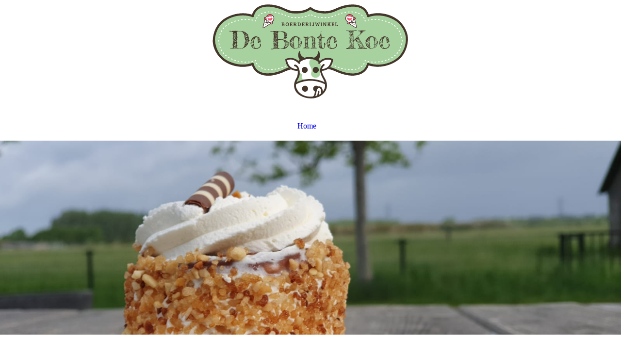

--- FILE ---
content_type: text/html; charset=utf-8
request_url: https://bontekoebest.nl/index.php/;focus=STRATP_cm4all_com_widgets_Guestbook_41948774&path=show?subaction=getList&page_no=2&entries_per_page=5
body_size: 18121
content:
<!DOCTYPE html><html lang="nl"><head><meta http-equiv="Content-Type" content="text/html; charset=UTF-8"><title>De Bonte Koe - Home</title><meta name="keywords" content="bonte koe, bontekoe, "><link href="http://510390483.swh.strato-hosting.eu/Home/" rel="canonical"><meta content="De Bonte Koe - Home" property="og:title"><meta content="website" property="og:type"><meta content="http://510390483.swh.strato-hosting.eu/Home/" property="og:url"><meta content="https://bontekoebest.nl/.cm4all/uproc.php/0/icon_HoofdKoe_150.jpg" property="og:image"/><script>
              window.beng = window.beng || {};
              window.beng.env = {
                language: "en",
                country: "US",
                mode: "deploy",
                context: "page",
                pageId: "000003908167",
                pageLanguage: "nl",
                skeletonId: "",
                scope: "1869406",
                isProtected: false,
                navigationText: "Home",
                instance: "1",
                common_prefix: "https://strato-editor.com",
                design_common: "https://strato-editor.com/beng/designs/",
                design_template: "sys/cm_dux_088_2",
                path_design: "https://strato-editor.com/beng/designs/data/sys/cm_dux_088_2/",
                path_res: "https://strato-editor.com/res/",
                path_bengres: "https://strato-editor.com/beng/res/",
                masterDomain: "",
                preferredDomain: "",
                preprocessHostingUri: function(uri) {
                  
                    return uri || "";
                  
                },
                hideEmptyAreas: true
              };
            </script><script xmlns="http://www.w3.org/1999/xhtml" src="https://strato-editor.com/cm4all-beng-proxy/beng-proxy.js"></script><link xmlns="http://www.w3.org/1999/xhtml" rel="stylesheet" href="https://strato-editor.com/.cm4all/e/static/3rdparty/font-awesome/css/font-awesome.min.css"></link><link rel="stylesheet" type="text/css" href="https://strato-editor.com/.cm4all/res/static/libcm4all-js-widget/3.89.7/css/widget-runtime.css" />
<link rel="stylesheet" type="text/css" href="https://strato-editor.com/.cm4all/res/static/beng-editor/5.3.138/css/deploy.css" />
<link rel="stylesheet" type="text/css" href="https://strato-editor.com/.cm4all/res/static/libcm4all-js-widget/3.89.7/css/slideshow-common.css" />
<script src="https://strato-editor.com/.cm4all/res/static/jquery-1.7/jquery.js"></script><script src="https://strato-editor.com/.cm4all/res/static/prototype-1.7.3/prototype.js"></script><script src="https://strato-editor.com/.cm4all/res/static/jslib/1.4.1/js/legacy.js"></script><script src="https://strato-editor.com/.cm4all/res/static/libcm4all-js-widget/3.89.7/js/widget-runtime.js"></script>
<script src="https://strato-editor.com/.cm4all/res/static/libcm4all-js-widget/3.89.7/js/slideshow-common.js"></script>
<script src="https://strato-editor.com/.cm4all/res/static/beng-editor/5.3.138/js/deploy.js"></script>
<script type="text/javascript" src="https://strato-editor.com/.cm4all/uro/assets/js/uro-min.js"></script><link href="https://strato-editor.com/.cm4all/designs/static/sys/cm_dux_088_2/1769040080.6606007/css/main.css" rel="stylesheet" type="text/css"><meta name="viewport" content="width=device-width, initial-scale=1, user-scalable=yes"><link href="https://strato-editor.com/.cm4all/designs/static/sys/cm_dux_088_2/1769040080.6606007/css/responsive.css" rel="stylesheet" type="text/css"><link href="https://strato-editor.com/.cm4all/designs/static/sys/cm_dux_088_2/1769040080.6606007/css/cm-templates-global-style.css" rel="stylesheet" type="text/css"><link href="/.cm4all/handler.php/vars.css?v=20250108125911" type="text/css" rel="stylesheet"><style type="text/css">.cm-logo {background-image: url("/.cm4all/uproc.php/0/Boerderijwinkel_DeBonteKoe_RGB_2_1.svg?_=1718da50370");
        background-position: 50% 50%;
background-size: auto 100%;
background-repeat: no-repeat;
      }</style><script type="text/javascript">window.cmLogoWidgetId = "STRATP_cm4all_com_widgets_Logo_26141560";
            window.cmLogoGetCommonWidget = function (){
                return new cm4all.Common.Widget({
            base    : "/index.php/",
            session : "",
            frame   : "",
            path    : "STRATP_cm4all_com_widgets_Logo_26141560"
        })
            };
            window.logoConfiguration = {
                "cm-logo-x" : "50%",
        "cm-logo-y" : "50%",
        "cm-logo-v" : "2.0",
        "cm-logo-w" : "auto",
        "cm-logo-h" : "100%",
        "cm-logo-di" : "sys/cm_dux_088_2",
        "cm-logo-u" : "uro-service://",
        "cm-logo-k" : "%7B%22serviceId%22%3A%220%22%2C%22path%22%3A%22%2F%22%2C%22name%22%3A%22Boerderijwinkel_DeBonteKoe_RGB_2_1.svg%22%2C%22type%22%3A%22image%2Fsvg%2Bxml%22%2C%22size%22%3A%22245344%22%2C%22start%22%3A%221718da50370%22%2C%22width%22%3A150%2C%22height%22%3A150%7D",
        "cm-logo-bc" : "",
        "cm-logo-ln" : "/Home/index.php/",
        "cm-logo-ln$" : "home",
        "cm-logo-hi" : false
        ,
        _logoBaseUrl : "uro-service:\/\/",
        _logoPath : "%7B%22serviceId%22%3A%220%22%2C%22path%22%3A%22%2F%22%2C%22name%22%3A%22Boerderijwinkel_DeBonteKoe_RGB_2_1.svg%22%2C%22type%22%3A%22image%2Fsvg%2Bxml%22%2C%22size%22%3A%22245344%22%2C%22start%22%3A%221718da50370%22%2C%22width%22%3A150%2C%22height%22%3A150%7D"
        };
            jQuery(document).ready(function() {
                var href = (beng.env.mode == "deploy" ? "/" : "/Home/index.php/");
                jQuery(".cm-logo").wrap("<a style='text-decoration: none;' href='" + href + "'></a>");
            });
            
          jQuery(document).ready(function() {
            var logoElement = jQuery(".cm-logo");
            logoElement.attr("role", "img");
            logoElement.attr("tabindex", "0");
            logoElement.attr("aria-label", "logo");
          });
        </script><link rel="shortcut icon" type="image/png" href="/.cm4all/sysdb/favicon/icon-32x32_c0608ba.png"/><link rel="shortcut icon" sizes="196x196" href="/.cm4all/sysdb/favicon/icon-196x196_c0608ba.png"/><link rel="apple-touch-icon" sizes="180x180" href="/.cm4all/sysdb/favicon/icon-180x180_c0608ba.png"/><link rel="apple-touch-icon" sizes="120x120" href="/.cm4all/sysdb/favicon/icon-120x120_c0608ba.png"/><link rel="apple-touch-icon" sizes="152x152" href="/.cm4all/sysdb/favicon/icon-152x152_c0608ba.png"/><link rel="apple-touch-icon" sizes="76x76" href="/.cm4all/sysdb/favicon/icon-76x76_c0608ba.png"/><meta name="msapplication-square70x70logo" content="/.cm4all/sysdb/favicon/icon-70x70_c0608ba.png"/><meta name="msapplication-square150x150logo" content="/.cm4all/sysdb/favicon/icon-150x150_c0608ba.png"/><meta name="msapplication-square310x310logo" content="/.cm4all/sysdb/favicon/icon-310x310_c0608ba.png"/><link rel="shortcut icon" type="image/png" href="/.cm4all/sysdb/favicon/icon-48x48_c0608ba.png"/><link rel="shortcut icon" type="image/png" href="/.cm4all/sysdb/favicon/icon-96x96_c0608ba.png"/><style id="cm_table_styles"></style><style id="cm_background_queries"></style><script type="application/x-cm4all-cookie-consent" data-code=""></script></head><body ondrop="return false;" class=" device-desktop cm-deploy cm-deploy-342 cm-deploy-4x"><div class="cm-background" data-cm-qa-bg="image"></div><div class="cm-background-video" data-cm-qa-bg="video"></div><div class="cm-background-effects" data-cm-qa-bg="effect"></div><div class="template_wrapper cm-templates-container"><header class="header_wrapper"><div class="centerer"><div class="cm_can_be_empty cm-logo" id="logo"></div></div><div class="title_wrapper cm_can_be_empty"><div class="title cm_can_be_empty cm-templates-heading__title" id="title" style=""> </div><div class="header_placeholder"> </div><div class="subtitle cm_can_be_empty cm-templates-heading__subtitle" id="subtitle" style=""> </div></div><div class="navigation_wrapper"><div class="line_wrapper_l line"> </div><div class="line_wrapper_r line"> </div><nav class="navigation cm_with_forcesub" id="cm_navigation"><ul id="cm_mainnavigation"><li id="cm_navigation_pid_3908167" class="cm_current"><a title="Home" href="/Home/" class="cm_anchor">Home</a></li></ul></nav></div></header><div class="cm-template-keyvisual__media cm_can_be_empty cm-kv-0" id="keyvisual"></div><div class="cm-template-content content_wrapper"><div class="content_color"><main class="cm-template-content__main design_content centerer cm-templates-text" id="content_main" data-cm-hintable="yes"><div style="text-align: center;"><br></div><div style="text-align: center;"><span style='font-size: 48px; font-family: "Open Sans", sans-serif;'><strong>Helaas zijn we per 01-01-2025 </strong></span></div><div style="text-align: center;"><span style='font-size: 48px; font-family: "Open Sans", sans-serif;'><strong>gestopt met ons bedrijf!<br></strong></span><br></div><div style="text-align: center;"><span style="font-size: 18px;">Langs deze weg willen we jullie bedanken voor het vertrouwen en de mooie tijd.</span></div><div style="text-align: center;"><br></div><div style="text-align: center;"><span style="font-size: 18px;">We zijn de komende tijd nog te bereiken op info@bontekoebest.nl</span></div><div style="text-align: center;"><br></div><div style="text-align: center;"><span style="font-size: 18px;">bedankt voor alles en Hou-Koe</span></div><div style="text-align: center;"><br></div><div style="text-align: center;"><span style="font-size: 18px;">Peter, Ilse en ons fantastische team</span></div><div style="text-align: center;"><br></div><div style="text-align: center;"></div><p> </p><p> </p><p style="text-align: center;"><br></p><div id="cm_bottom_clearer" style="clear: both;" contenteditable="false"></div></main></div><div class="sidebar_color cm_can_be_empty"><div class="cm-template-sidebar__one sidebar_wrapper centerer cm_can_be_empty"><aside class="fullsidebar sidebar cm_can_be_empty" id="widgetbar_page_1" data-cm-hintable="yes"><p><br></p><p><br></p><p> </p></aside></div><div class="cm-template-sidebar__two sidebar_wrapper centerer cm_can_be_empty"><aside class="fullsidebar sidebar cm_can_be_empty" id="widgetbar_site_2" data-cm-hintable="yes"><div class="cm_column_wrapper"><div class="cm_column" style="width: 50%;"><p><br></p></div><div class="cm_column_gap cm_column_gap_left" style="width: 7.5px;"></div><div class="cm_column_gap cm_column_gap_right" style="width: 7.5px;"></div><div class="cm_column" style="width: 50%;"><p> </p><p><br></p></div></div><p> </p><p> </p><div class="cm_column_wrapper"><div class="cm_column" style="width: 50%;"><p><span style='color: #45362c; font-size: 18px; font-family: "Bree Serif";'>IJsboerderijwinkel de Bonte Koe<br></span><span style='font-family: "Open Sans", sans-serif; font-size: 14px; color: #45362c;'>Kapelweg 11<br>5684 NT Best<br>info@bontekoebest.nl<br></span></p></div><div class="cm_column_gap cm_column_gap_left" style="width: 7.5px;"></div><div class="cm_column_gap cm_column_gap_right" style="width: 7.5px;"></div><div class="cm_column" style="width: 50%;"><p><br></p></div></div><p> </p><p><span style="color: #45362c;">z</span></p><p> </p><p> </p><p> </p></aside></div></div><footer class="footer_wrapper cm_can_be_empty" id="footer" data-cm-hintable="yes"> </footer></div><div class="content_overlay"> </div></div><div class="navigation_sticky"> </div><nav class="navigation_wrapper_mobile cm_with_forcesub " id="mobile_cm_navigation"><ul id="mobile_cm_mainnavigation"><li id="mobile_cm_navigation_pid_3908167" class="cm_current"><a title="Home" href="/Home/" class="cm_anchor">Home</a></li></ul></nav><div class="toggle_wrapper--contain"><div class="toggle_navigation"><div class="burgerline1"> </div><div class="burgerline2"> </div><div class="burgerline3"> </div></div></div><script type="text/javascript" src="https://strato-editor.com/.cm4all/designs/static/sys/cm_dux_088_2/1769040080.6606007/js/effects.js"></script><script type="text/javascript" src="https://strato-editor.com/.cm4all/designs/static/sys/cm_dux_088_2/1769040080.6606007/js/cm_template-focus-point.js"></script><script type="text/javascript" src="https://strato-editor.com/.cm4all/designs/static/sys/cm_dux_088_2/1769040080.6606007/js/cm-templates-global-script.js"></script><div class="cm_widget_anchor"><a name="STRATP_cm4all_com_widgets_CookiePolicy_26141561" id="widgetanchor_STRATP_cm4all_com_widgets_CookiePolicy_26141561"><!--cm4all.com.widgets.CookiePolicy--></a></div><script data-tracking="true" data-cookie-settings-enabled="false" src="/.cm4all/widgetres.php/cm4all.com.widgets.CookiePolicy/show.js?v=3.3.38" defer="defer" id="cookieSettingsScript"></script><noscript ><div style="position:absolute;bottom:0;" id="statdiv"><img alt="" height="1" width="1" src="https://strato-editor.com/.cm4all/_pixel.img?site=1916205-7dEdsNF3&amp;page=pid_3908167&amp;path=%2FHome%2Findex.php%2F&amp;nt=Home"/></div></noscript><script  type="text/javascript">//<![CDATA[
            document.body.insertAdjacentHTML('beforeend', '<div style="position:absolute;bottom:0;" id="statdiv"><img alt="" height="1" width="1" src="https://strato-editor.com/.cm4all/_pixel.img?site=1916205-7dEdsNF3&amp;page=pid_3908167&amp;path=%2FHome%2Findex.php%2F&amp;nt=Home&amp;domain='+escape(document.location.hostname)+'&amp;ref='+escape(document.referrer)+'"/></div>');
        //]]></script><div style="display: none;" id="keyvisualWidgetVideosContainer"></div><style type="text/css">.cm-kv-0 {
background-color: #ccffcc;
background-position: 50% 50%;
background-size: 100% auto;
background-repeat: no-repeat;
}
            @media(min-width: 100px), (min-resolution: 72dpi), (-webkit-min-device-pixel-ratio: 1) {.cm-kv-0{background-image:url("/.cm4all/uproc.php/0/.d186779b-4ff8-44d9-8594-bca52bf6ecb4.jpg/picture-200?_=17a810976d8");}}@media(min-width: 100px), (min-resolution: 144dpi), (-webkit-min-device-pixel-ratio: 2) {.cm-kv-0{background-image:url("/.cm4all/uproc.php/0/.d186779b-4ff8-44d9-8594-bca52bf6ecb4.jpg/picture-400?_=17a810976d8");}}@media(min-width: 200px), (min-resolution: 72dpi), (-webkit-min-device-pixel-ratio: 1) {.cm-kv-0{background-image:url("/.cm4all/uproc.php/0/.d186779b-4ff8-44d9-8594-bca52bf6ecb4.jpg/picture-400?_=17a810976d8");}}@media(min-width: 200px), (min-resolution: 144dpi), (-webkit-min-device-pixel-ratio: 2) {.cm-kv-0{background-image:url("/.cm4all/uproc.php/0/.d186779b-4ff8-44d9-8594-bca52bf6ecb4.jpg/picture-800?_=17a810976d8");}}@media(min-width: 400px), (min-resolution: 72dpi), (-webkit-min-device-pixel-ratio: 1) {.cm-kv-0{background-image:url("/.cm4all/uproc.php/0/.d186779b-4ff8-44d9-8594-bca52bf6ecb4.jpg/picture-800?_=17a810976d8");}}@media(min-width: 400px), (min-resolution: 144dpi), (-webkit-min-device-pixel-ratio: 2) {.cm-kv-0{background-image:url("/.cm4all/uproc.php/0/.d186779b-4ff8-44d9-8594-bca52bf6ecb4.jpg/picture-1200?_=17a810976d8");}}@media(min-width: 600px), (min-resolution: 72dpi), (-webkit-min-device-pixel-ratio: 1) {.cm-kv-0{background-image:url("/.cm4all/uproc.php/0/.d186779b-4ff8-44d9-8594-bca52bf6ecb4.jpg/picture-1200?_=17a810976d8");}}@media(min-width: 600px), (min-resolution: 144dpi), (-webkit-min-device-pixel-ratio: 2) {.cm-kv-0{background-image:url("/.cm4all/uproc.php/0/.d186779b-4ff8-44d9-8594-bca52bf6ecb4.jpg/picture-1600?_=17a810976d8");}}@media(min-width: 800px), (min-resolution: 72dpi), (-webkit-min-device-pixel-ratio: 1) {.cm-kv-0{background-image:url("/.cm4all/uproc.php/0/.d186779b-4ff8-44d9-8594-bca52bf6ecb4.jpg/picture-1600?_=17a810976d8");}}@media(min-width: 800px), (min-resolution: 144dpi), (-webkit-min-device-pixel-ratio: 2) {.cm-kv-0{background-image:url("/.cm4all/uproc.php/0/.d186779b-4ff8-44d9-8594-bca52bf6ecb4.jpg/picture-2600?_=17a810976d8");}}
</style><style type="text/css">
			#keyvisual {
				overflow: hidden;
			}
			.kv-video-wrapper {
				width: 100%;
				height: 100%;
				position: relative;
			}
			</style><script type="text/javascript">
				jQuery(document).ready(function() {
					function moveTempVideos(slideshow, isEditorMode) {
						var videosContainer = document.getElementById('keyvisualWidgetVideosContainer');
						if (videosContainer) {
							while (videosContainer.firstChild) {
								var div = videosContainer.firstChild;
								var divPosition = div.className.substring('cm-kv-0-tempvideo-'.length);
								if (isEditorMode && parseInt(divPosition) > 1) {
									break;
								}
								videosContainer.removeChild(div);
								if (div.nodeType == Node.ELEMENT_NODE) {
									var pos = '';
									if (slideshow) {
										pos = '-' + divPosition;
									}
									var kv = document.querySelector('.cm-kv-0' + pos);
									if (kv) {
										if (!slideshow) {
											var wrapperDiv = document.createElement("div"); 
											wrapperDiv.setAttribute("class", "kv-video-wrapper");
											kv.insertBefore(wrapperDiv, kv.firstChild);
											kv = wrapperDiv;
										}
										while (div.firstChild) {
											kv.appendChild(div.firstChild);
										}
										if (!slideshow) {
											break;
										}
									}
								}
							}
						}
					}

					function kvClickAction(mode, href) {
						if (mode == 'internal') {
							if (!window.top.syntony || !/_home$/.test(window.top.syntony.bifmState)) {
								window.location.href = href;
							}
						} else if (mode == 'external') {
							var a = document.createElement('a');
							a.href = href;
							a.target = '_blank';
							a.rel = 'noreferrer noopener';
							a.click();
						}
					}

					var keyvisualElement = jQuery("[cm_type=keyvisual]");
					if(keyvisualElement.length == 0){
						keyvisualElement = jQuery("#keyvisual");
					}
					if(keyvisualElement.length == 0){
						keyvisualElement = jQuery("[class~=cm-kv-0]");
					}
				
						keyvisualElement.attr("role", "img");
						keyvisualElement.attr("tabindex", "0");
						keyvisualElement.attr("aria-label", "hoofdafbeelding");
					
					moveTempVideos(false, false);
					var video = document.querySelector('#keyvisual video');
					if (video) {
						video.play();
					}
				
			});
		</script></body></html>


--- FILE ---
content_type: image/svg+xml
request_url: https://bontekoebest.nl/.cm4all/uproc.php/0/Boerderijwinkel_DeBonteKoe_RGB_2_1.svg?_=1718da50370
body_size: 245314
content:
<?xml version="1.0" encoding="utf-8"?>
<!-- Generator: Adobe Illustrator 24.0.2, SVG Export Plug-In . SVG Version: 6.00 Build 0)  -->
<svg version="1.1" id="Laag_1" xmlns="http://www.w3.org/2000/svg" xmlns:xlink="http://www.w3.org/1999/xlink" x="0px" y="0px"
	 viewBox="0 0 362 177.6" style="enable-background:new 0 0 362 177.6;" xml:space="preserve">
<style type="text/css">
	.st0{fill:#B8DDCF;stroke:#45362C;stroke-width:1.6072;stroke-miterlimit:10;}
	.st1{fill:#A7D19E;}
	.st2{fill:#45362C;}
	.st3{fill:#FFFFFF;}
	.st4{fill:#EA5971;}
</style>
<g>
	<path class="st0" d="M5,68.3c0.8,11.5,5.2,24.1,14.8,32.5c15.6,13.6,41.2,16.5,56,9.9c0.4,1.2,1.6,13.6,16.1,18.1
		c17.7,5.6,38.7-4.5,46.1-8.2s30.1-4.9,42.4,4.5h0.4c12.4-9.5,35-8.2,42.4-4.5s28.5,13.8,46.1,8.2c14.4-4.5,15.7-16.9,16.1-18.1
		c14.8,6.6,40.4,3.7,56-9.9c9.7-8.4,14-21,14.8-32.5v-0.6c-0.8-11.5-5.2-24.1-14.8-32.5c-15.7-13.6-41.2-16.5-56-9.9
		c-0.4-1.2-1.6-13.6-16.1-18.1c-17.7-5.5-38.7,4.5-46.1,8.2c-7.4,3.7-30.1,4.9-42.4-4.5h-0.4c-12.4,9.5-35,8.2-42.4,4.5
		S109.5,1.6,91.9,7.2c-14.3,4.5-15.6,16.8-16,18c-14.8-6.6-40.4-3.7-56,9.9c-9.7,8.4-14,21-14.8,32.5L5,68.3z"/>
	<g>
		<path class="st1" d="M258.1,131.3c-15.3,0-30.3-7.5-35.2-10c-3.3-1.6-9.4-2.7-15.9-2.7c-10.4,0-19.8,2.6-25.7,7.1l-0.2,0.2h-1
			l-0.2-0.2c-5.9-4.5-15.3-7.1-25.7-7.1c-6.4,0-12.6,1.1-15.9,2.7c-4.9,2.5-19.9,10-35.2,10c-4.1,0-8-0.6-11.5-1.7
			c-8.9-2.8-14.4-8.8-16.4-17.8c-4.9,2-10.9,3.1-17.5,3.1l0,0c-14.4,0-28.8-5-38.5-13.5C7.5,91.2,4.8,76.3,4.2,68.3v-0.7
			c0.6-8,3.3-22.8,15.1-33.1C29,26.1,43.4,21,57.8,21c6.5,0,12.5,1.1,17.5,3.1c2-9,7.5-15,16.4-17.8c3.5-1.1,7.4-1.7,11.5-1.7
			c15.3,0,30.3,7.5,35.2,10c3.3,1.6,9.4,2.7,15.9,2.7c10.4,0,19.8-2.6,25.7-7.1l0.2-0.2h1l0.2,0.2c5.9,4.5,15.3,7.1,25.7,7.1
			c6.4,0,12.6-1,15.9-2.7c4.9-2.5,19.9-10,35.2-10c4.1,0,8,0.6,11.5,1.7c8.9,2.8,14.4,8.8,16.4,17.8c4.9-2,10.9-3.1,17.5-3.1
			c14.4,0,28.8,5,38.5,13.5c11.8,10.3,14.5,25.1,15.1,33.1v0.7c-0.6,8-3.3,22.8-15.1,33.1c-9.7,8.4-24.1,13.5-38.5,13.5
			c-6.5,0-12.5-1.1-17.5-3.1c-2,9-7.5,15-16.4,17.8C266.2,130.7,262.3,131.3,258.1,131.3z"/>
		<g>
			<path class="st2" d="M258.1,129.2c-9.8-0.2-19.2-2.9-28.2-6.8c-6-2.6-11-4.9-17.7-5.6c-8.6-0.9-17.8,0.3-25.7,3.7
				c-1.4,0.6-2.7,1.3-4.1,2.1c-0.7,0.4-1.4,0.9-2.1,1.4c0.2-0.1,0.4-0.1,0.6,0c-3-2.3-6.6-3.8-10.2-5c-8.3-2.8-17.6-2.8-26.2-1.6
				c-6.7,1-12.7,5-19,7.3c-16.8,6.3-42.9,8.5-48.4-13.5c-0.2-1-1.5-1.8-2.5-1.4c-15.7,6-34.2,2.8-48.3-5.7
				c-12.5-7.6-18.9-21.4-20-35.8C5.9,63.4,7.8,57.6,9.4,53c2.7-7.9,7.9-14.7,14.6-19.6C37.9,23.2,58.7,19.8,74.9,26
				c1,0.4,2.2-0.4,2.5-1.4C83.6-0.6,115,6.1,132.6,14c2.9,1.3,5.6,2.8,8.6,3.8c4.7,1.4,10,1.6,14.9,1.5c8.8-0.1,18.4-2.2,25.4-7.7
				c-0.5,0.6-1,0.6-1.4,0c0.8,0.6,1.6,1.2,2.5,1.8c1.7,1.1,3.5,1.9,5.4,2.6c4.5,1.9,9.4,2.6,14.2,3.1c9.3,0.9,17.6-0.7,25.9-4.6
				c17.6-8.3,49.9-15.4,56.3,10.2c0.2,1,1.5,1.8,2.5,1.4c16.1-6.2,35.4-2.6,49.6,6.5c10.9,7,19.6,22,18.9,35.4
				c-0.7,14.1-7.2,27.3-18.9,35.4c-13.8,9.5-33.9,12.6-49.6,6.5c-1-0.4-2.2,0.4-2.5,1.4C281,123.9,270.5,129,258.1,129.2
				c-2.6,0.1-2.6,4.1,0,4c14.1-0.3,26.3-6.5,29.9-20.9c-0.8,0.5-1.6,0.9-2.5,1.4c17.5,6.7,38.8,2.6,54-7.8
				c12.4-8.5,18.9-23.3,19.7-38c0.7-14.5-8.4-29.7-19.6-38c-14.7-10.8-36.9-14.4-54-7.8c0.8,0.5,1.6,0.9,2.5,1.4
				c-5.6-22.4-30.3-23.3-48.9-17.8c-9.7,2.9-17.9,8.5-28.2,9.4c-6.5,0.5-13-0.3-19.3-2.1c-2.5-0.7-4.9-1.9-7.1-3.2
				c-1.3-0.8-2.2-1.9-3.8-1.9c-1.2,0-1.8,0.5-2.7,1.2c-2.5,1.8-5.4,2.9-8.2,3.9c-6.1,2-12.6,2.4-18.9,2.1c-9.8-0.4-17.9-5.8-27-8.9
				C105.1,0,79.1,0.7,73.4,23.6c0.8-0.5,1.6-0.9,2.5-1.4c-17.5-6.7-38.8-2.6-54,7.8C9.6,38.5,2.9,53.3,2.3,68
				c-0.7,14.5,8.3,29.6,19.6,38c14.7,10.8,36.9,14.4,54,7.8c-0.8-0.5-1.6-0.9-2.5-1.4c4.3,17.2,21.2,22.8,37.4,20.4
				c8.7-1.3,16.9-4.1,24.8-7.8c9.1-4.2,18.3-5.1,28.2-3.5c4.6,0.7,9.1,2.3,13.1,4.6c1.3,0.8,3.5,3,5.3,1.6c7.5-5.8,17.4-7.1,26.7-7
				c8.3,0.1,14.5,3.3,21.9,6.4c8.7,3.7,17.9,6,27.4,6.2C260.7,133.3,260.7,129.3,258.1,129.2z"/>
		</g>
	</g>
</g>
<g>
	<g>
		<path class="st3" d="M80.8,107c-0.3,0-0.6-0.2-0.7-0.5c-0.4,0.1-0.8-0.1-0.9-0.5c-0.2-0.4,0.1-0.8,0.5-1c0.2-0.1,0.5-0.2,0.7-0.3
			c0.2-0.1,0.4-0.1,0.6,0s0.3,0.2,0.4,0.4c0,0.1,0.1,0.3,0.2,0.6l0.1,0.2c0.1,0.4-0.2,0.8-0.6,0.9C80.9,107,80.9,107,80.8,107z"/>
	</g>
	<g>
		<path class="st3" d="M256.4,123c-0.4,0-0.8-0.3-0.8-0.7c0-0.4,0.3-0.8,0.8-0.8s1,0,1.6-0.1c0.4,0,0.8,0.3,0.8,0.7
			c0,0.4-0.3,0.8-0.7,0.8C257.5,122.9,257,123,256.4,123L256.4,123z M105,123L105,123c-0.6,0-1.1,0-1.6-0.1c-0.4,0-0.8-0.4-0.7-0.8
			c0-0.4,0.4-0.7,0.8-0.7c0.5,0,1,0.1,1.6,0.1c0.4,0,0.8,0.4,0.8,0.8C105.8,122.7,105.4,123,105,123z M109.8,122.9
			c-0.4,0-0.8-0.3-0.8-0.7c0-0.4,0.3-0.8,0.7-0.8c0.5,0,1-0.1,1.6-0.1c0.4,0,0.8,0.3,0.9,0.7c0,0.4-0.3,0.8-0.7,0.8
			C110.9,122.9,110.4,122.9,109.8,122.9L109.8,122.9z M251.7,122.9C251.7,122.9,251.6,122.9,251.7,122.9c-0.6,0-1.1-0.1-1.7-0.1
			c-0.4,0-0.8-0.4-0.7-0.8c0-0.4,0.4-0.7,0.9-0.7s1,0.1,1.6,0.1c0.4,0,0.8,0.4,0.7,0.8C252.4,122.6,252.1,122.9,251.7,122.9z
			 M262.7,122.3c-0.4,0-0.7-0.3-0.8-0.6c-0.1-0.4,0.2-0.8,0.6-0.9c0.5-0.1,1-0.2,1.5-0.3c0.4-0.1,0.8,0.2,1,0.6
			c0.1,0.4-0.2,0.8-0.6,0.9c-0.5,0.1-1.1,0.2-1.6,0.3C262.8,122.3,262.8,122.3,262.7,122.3z M98.7,122.3c-0.1,0-0.1,0-0.2,0
			c-0.5-0.1-1.1-0.2-1.6-0.3c-0.4-0.1-0.7-0.5-0.6-0.9s0.5-0.7,1-0.6s1,0.2,1.5,0.3c0.4,0.1,0.7,0.5,0.6,0.9
			C99.4,122,99.1,122.3,98.7,122.3z M116.1,122.2c-0.4,0-0.7-0.3-0.8-0.6c-0.1-0.4,0.2-0.8,0.6-0.9c0.5-0.1,1-0.2,1.5-0.3
			c0.4-0.1,0.8,0.2,0.9,0.6s-0.2,0.8-0.6,0.9C117.2,122,116.6,122.1,116.1,122.2C116.2,122.2,116.1,122.2,116.1,122.2z M245.4,122.2
			h-0.1c-0.5-0.1-1.1-0.2-1.6-0.3c-0.4-0.1-0.7-0.5-0.6-0.9s0.5-0.7,0.9-0.6c0.5,0.1,1,0.2,1.5,0.3c0.4,0.1,0.7,0.5,0.6,0.9
			C246.1,122,245.8,122.2,245.4,122.2z M122.3,120.9c-0.4,0-0.7-0.2-0.8-0.6c-0.1-0.4,0.1-0.8,0.6-0.9s1-0.3,1.5-0.4
			c0.4-0.1,0.9,0.1,1,0.5s-0.1,0.8-0.5,0.9c-0.5,0.1-1,0.3-1.6,0.4C122.4,120.9,122.3,120.9,122.3,120.9z M239.2,120.9
			c-0.1,0-0.1,0-0.2,0c-0.5-0.1-1-0.3-1.6-0.4c-0.4-0.1-0.7-0.5-0.5-0.9c0.1-0.4,0.6-0.6,1-0.5c0.5,0.1,1,0.3,1.5,0.4
			c0.4,0.1,0.7,0.5,0.6,0.9C239.8,120.7,239.5,120.9,239.2,120.9z M268.8,120.5c-0.3,0-0.6-0.2-0.7-0.5c-0.2-0.4,0-0.8,0.4-1
			c0.5-0.2,0.9-0.4,1.4-0.6c0.4-0.2,0.9,0,1.1,0.3c0.2,0.4,0,0.8-0.3,1c-0.5,0.2-1,0.5-1.5,0.7C269,120.5,268.9,120.5,268.8,120.5z
			 M92.7,120.5c-0.1,0-0.2,0-0.3-0.1c-0.5-0.2-1-0.4-1.5-0.7c-0.4-0.2-0.5-0.7-0.3-1c0.2-0.4,0.7-0.5,1.1-0.3s0.9,0.4,1.4,0.6
			c0.4,0.2,0.6,0.6,0.4,1C93.3,120.3,93,120.5,92.7,120.5z M128.4,119.2c-0.3,0-0.6-0.2-0.7-0.5c-0.1-0.4,0.1-0.8,0.5-1
			c0.5-0.2,1-0.3,1.5-0.5c0.4-0.1,0.9,0.1,1,0.5s-0.1,0.8-0.5,1c-0.5,0.2-1,0.3-1.5,0.5C128.5,119.2,128.4,119.2,128.4,119.2z
			 M233.1,119.2c-0.1,0-0.2,0-0.3,0c-0.5-0.2-1-0.3-1.5-0.5c-0.4-0.1-0.6-0.6-0.5-1s0.6-0.6,1-0.5c0.5,0.2,1,0.3,1.5,0.5
			c0.4,0.1,0.6,0.6,0.5,1C233.7,119,233.4,119.2,233.1,119.2z M182.8,117.4c-0.3,0-0.5-0.1-0.7-0.4c-0.2-0.4-0.1-0.8,0.3-1
			c0.5-0.3,0.9-0.5,1.4-0.8c0.4-0.2,0.9,0,1.1,0.3c0.2,0.4,0,0.8-0.3,1c-0.5,0.2-0.9,0.5-1.4,0.7C183,117.3,182.9,117.4,182.8,117.4
			z M274.2,117.4c-0.2,0-0.5-0.1-0.6-0.3c-0.3-0.3-0.2-0.8,0.1-1.1c0.4-0.3,0.8-0.7,1.1-1c0.3-0.3,0.8-0.3,1.1,0
			c0.3,0.3,0.3,0.8,0,1.1c-0.4,0.4-0.8,0.7-1.2,1.1C274.6,117.3,274.4,117.4,274.2,117.4z M178.7,117.4c-0.1,0-0.3,0-0.4-0.1
			c-0.4-0.3-0.9-0.5-1.4-0.7c-0.4-0.2-0.5-0.6-0.3-1s0.7-0.5,1.1-0.3c0.5,0.2,1,0.5,1.4,0.8c0.4,0.2,0.5,0.7,0.3,1
			C179.2,117.2,179,117.4,178.7,117.4z M87.3,117.3c-0.2,0-0.4-0.1-0.5-0.2c-0.4-0.4-0.8-0.7-1.2-1.1c-0.3-0.3-0.3-0.8,0-1.1
			c0.3-0.3,0.8-0.3,1.1,0c0.4,0.3,0.7,0.7,1.1,1c0.3,0.3,0.4,0.7,0.1,1.1C87.7,117.2,87.5,117.3,87.3,117.3z M134.3,117.1
			c-0.3,0-0.6-0.2-0.7-0.5c-0.2-0.4,0-0.8,0.4-1c0.5-0.2,1-0.4,1.5-0.6c0.4-0.2,0.9,0,1,0.4c0.2,0.4,0,0.8-0.4,1
			c-0.5,0.2-1,0.4-1.5,0.6C134.5,117,134.4,117.1,134.3,117.1z M227.1,117c-0.1,0-0.2,0-0.3-0.1c-0.5-0.2-1-0.4-1.5-0.6
			c-0.4-0.2-0.6-0.6-0.4-1c0.2-0.4,0.6-0.6,1-0.4c0.5,0.2,1,0.4,1.5,0.6c0.4,0.2,0.6,0.6,0.4,1C227.7,116.9,227.5,117,227.1,117z
			 M188.5,114.9c-0.3,0-0.6-0.2-0.7-0.5c-0.1-0.4,0.1-0.8,0.5-1c0.5-0.2,1-0.3,1.5-0.5c0.4-0.1,0.9,0.1,1,0.5s-0.1,0.8-0.5,0.9
			c-0.5,0.1-1,0.3-1.5,0.5C188.7,114.9,188.6,114.9,188.5,114.9z M172.9,114.9c-0.1,0-0.2,0-0.3,0c-0.5-0.2-1-0.3-1.5-0.5
			c-0.4-0.1-0.7-0.5-0.5-0.9c0.1-0.4,0.6-0.6,1-0.5c0.5,0.2,1,0.3,1.5,0.5c0.4,0.1,0.6,0.6,0.5,1
			C173.5,114.7,173.2,114.9,172.9,114.9z M140.1,114.6c-0.3,0-0.6-0.2-0.7-0.5c-0.2-0.4,0-0.8,0.4-1c0.5-0.2,1-0.4,1.6-0.6
			c0.4-0.1,0.9,0.1,1,0.5s-0.1,0.8-0.5,1c-0.5,0.2-1,0.3-1.4,0.5C140.4,114.6,140.2,114.6,140.1,114.6z M221.3,114.6
			c-0.1,0-0.2,0-0.3-0.1c-0.4-0.2-0.9-0.4-1.4-0.5c-0.4-0.1-0.6-0.6-0.5-1s0.6-0.6,1-0.5c0.6,0.2,1.1,0.4,1.6,0.6
			c0.4,0.2,0.6,0.6,0.4,1C221.9,114.4,221.6,114.6,221.3,114.6z M194.7,113.3c-0.4,0-0.7-0.3-0.8-0.6c-0.1-0.4,0.2-0.8,0.6-0.9
			c0.5-0.1,1.1-0.2,1.6-0.3c0.4-0.1,0.8,0.2,0.9,0.6c0.1,0.4-0.2,0.8-0.7,0.9s-1,0.2-1.5,0.3H194.7z M166.8,113.3h-0.1
			c-0.5-0.1-1-0.2-1.5-0.3c-0.4-0.1-0.7-0.5-0.7-0.9c0.1-0.4,0.5-0.7,0.9-0.6c0.5,0.1,1.1,0.2,1.6,0.3c0.4,0.1,0.7,0.5,0.6,0.9
			C167.5,113.1,167.1,113.3,166.8,113.3z M146.2,113c-0.4,0-0.7-0.3-0.8-0.6c-0.1-0.4,0.2-0.8,0.6-0.9c0.5-0.1,1-0.2,1.6-0.2
			c0.4-0.1,0.8,0.2,0.9,0.7c0.1,0.4-0.2,0.8-0.7,0.9s-1,0.1-1.5,0.2C146.3,113,146.3,113,146.2,113z M215.2,113h-0.1
			c-0.5-0.1-1-0.2-1.5-0.2c-0.4,0-0.7-0.4-0.7-0.8c0.1-0.4,0.5-0.7,0.9-0.7c0.6,0.1,1.1,0.1,1.6,0.2c0.4,0.1,0.7,0.5,0.6,0.9
			C215.9,112.7,215.6,113,215.2,113z M278.3,112.8c-0.1,0-0.3,0-0.4-0.1c-0.4-0.2-0.5-0.7-0.3-1c0.3-0.4,0.5-0.9,0.7-1.3
			s0.7-0.5,1.1-0.3s0.5,0.6,0.4,1c-0.2,0.4-0.5,0.9-0.8,1.4C278.8,112.6,278.6,112.8,278.3,112.8z M83.1,112.7
			c-0.3,0-0.5-0.1-0.7-0.4c-0.3-0.5-0.6-1-0.8-1.4c-0.2-0.4,0-0.8,0.4-1s0.9,0,1.1,0.3c0.2,0.4,0.4,0.9,0.7,1.3
			c0.2,0.4,0.1,0.8-0.3,1C83.4,112.7,83.3,112.7,83.1,112.7z M201,112.5c-0.4,0-0.8-0.3-0.8-0.7c0-0.4,0.3-0.8,0.7-0.8
			c0.5,0,1.1-0.1,1.6-0.1c0.4-0.1,0.8,0.3,0.8,0.7c0,0.4-0.3,0.8-0.7,0.8C202.1,112.4,201.5,112.5,201,112.5L201,112.5z
			 M160.5,112.5C160.5,112.5,160.4,112.5,160.5,112.5c-0.6,0-1.1-0.1-1.6-0.1c-0.4,0-0.8-0.4-0.7-0.8c0-0.4,0.4-0.8,0.8-0.7
			c0.5,0,1.1,0.1,1.6,0.1c0.4,0,0.8,0.4,0.7,0.8C161.2,112.2,160.9,112.5,160.5,112.5z M152.6,112.4c-0.4,0-0.8-0.3-0.8-0.7
			c0-0.4,0.3-0.8,0.8-0.8s1.1,0,1.6-0.1c0.4,0,0.8,0.3,0.8,0.7c0,0.4-0.3,0.8-0.8,0.8C153.6,112.4,153.1,112.4,152.6,112.4
			L152.6,112.4z M208.9,112.4L208.9,112.4c-0.6,0-1.1,0-1.6-0.1c-0.4,0-0.8-0.4-0.8-0.8s0.4-0.7,0.8-0.7c0.5,0,1.1,0,1.6,0.1
			c0.4,0,0.8,0.4,0.7,0.8C209.7,112.1,209.3,112.4,208.9,112.4z"/>
	</g>
	<g>
		<path class="st3" d="M280.7,107c-0.1,0-0.1,0-0.2,0c-0.4-0.1-0.7-0.5-0.6-0.9l0.1-0.2c0.1-0.3,0.1-0.5,0.2-0.6
			c0.1-0.2,0.2-0.4,0.4-0.4c0.2-0.1,0.4-0.1,0.6,0s0.5,0.2,0.7,0.3c0.4,0.1,0.6,0.6,0.5,1s-0.5,0.6-0.9,0.5
			C281.3,106.8,281,107,280.7,107z"/>
	</g>
	<g>
		<path class="st3" d="M298.8,109.2c-0.4,0-0.8-0.3-0.8-0.8c0-0.4,0.3-0.8,0.8-0.8s1,0,1.6,0c0.4,0,0.8,0.3,0.8,0.7
			c0,0.4-0.3,0.8-0.8,0.8C299.9,109.1,299.4,109.2,298.8,109.2C298.9,109.2,298.9,109.2,298.8,109.2z M294.1,109
			C294,109,294,109,294.1,109c-0.6,0-1.1-0.1-1.7-0.1c-0.4,0-0.8-0.4-0.7-0.8c0-0.4,0.5-0.7,0.9-0.7c0.5,0.1,1,0.1,1.6,0.1
			c0.4,0,0.8,0.4,0.7,0.8C294.8,108.7,294.5,109,294.1,109z M305.2,108.8c-0.4,0-0.7-0.3-0.8-0.7c-0.1-0.4,0.3-0.8,0.7-0.8
			c0.5-0.1,1-0.1,1.6-0.2c0.4-0.1,0.8,0.2,0.9,0.7c0.1,0.4-0.2,0.8-0.7,0.9C306.4,108.7,305.8,108.7,305.2,108.8
			C305.3,108.8,305.2,108.8,305.2,108.8z M287.7,108.2c-0.1,0-0.1,0-0.2,0c-0.5-0.1-1.1-0.2-1.6-0.3c-0.4-0.1-0.7-0.5-0.6-0.9
			s0.5-0.7,0.9-0.6c0.5,0.1,1,0.2,1.5,0.3c0.4,0.1,0.7,0.5,0.6,0.9C288.4,108,288.1,108.2,287.7,108.2z M311.5,107.8
			c-0.4,0-0.7-0.2-0.8-0.6c-0.1-0.4,0.2-0.8,0.6-0.9c0.5-0.1,1-0.2,1.5-0.3c0.4-0.1,0.9,0.2,0.9,0.6c0.1,0.4-0.2,0.8-0.6,0.9
			C312.6,107.6,312,107.7,311.5,107.8C311.6,107.8,311.6,107.8,311.5,107.8z M317.7,106.2c-0.3,0-0.6-0.2-0.7-0.5
			c-0.1-0.4,0.1-0.8,0.5-1c0.5-0.2,1-0.3,1.5-0.5c0.4-0.1,0.9,0.1,1,0.5s-0.1,0.8-0.5,1c-0.5,0.2-1,0.3-1.5,0.5
			C317.8,106.2,317.8,106.2,317.7,106.2z M323.7,104.1c-0.3,0-0.6-0.2-0.7-0.5c-0.2-0.4,0-0.8,0.4-1c0.5-0.2,1-0.4,1.4-0.6
			s0.9,0,1,0.4c0.2,0.4,0,0.8-0.4,1c-0.5,0.2-1,0.4-1.5,0.7C323.9,104.1,323.8,104.1,323.7,104.1z M329.3,101.3
			c-0.3,0-0.5-0.1-0.7-0.4c-0.2-0.4-0.1-0.8,0.3-1c0.5-0.3,0.9-0.5,1.3-0.8c0.4-0.2,0.9-0.1,1.1,0.2c0.2,0.4,0.1,0.8-0.2,1.1
			c-0.5,0.3-0.9,0.6-1.4,0.8C329.6,101.2,329.5,101.3,329.3,101.3z M334.6,97.8c-0.2,0-0.5-0.1-0.6-0.3c-0.3-0.3-0.2-0.8,0.1-1.1
			c0.4-0.3,0.8-0.6,1.2-1c0.3-0.3,0.8-0.3,1.1,0.1c0.3,0.3,0.3,0.8-0.1,1.1c-0.4,0.3-0.8,0.7-1.2,1
			C334.9,97.7,334.8,97.8,334.6,97.8z M339.2,93.4c-0.2,0-0.4-0.1-0.5-0.2c-0.3-0.3-0.4-0.8-0.1-1.1c0.3-0.4,0.7-0.8,1-1.2
			c0.3-0.3,0.8-0.4,1.1-0.1c0.3,0.3,0.4,0.7,0.1,1.1s-0.7,0.8-1,1.2C339.6,93.4,339.4,93.4,339.2,93.4z M342.8,88.4
			c-0.1,0-0.3,0-0.4-0.1c-0.4-0.2-0.5-0.7-0.3-1c0.3-0.4,0.5-0.9,0.8-1.3c0.2-0.4,0.7-0.5,1.1-0.3s0.5,0.7,0.3,1
			c-0.3,0.5-0.5,0.9-0.8,1.4C343.4,88.3,343.1,88.4,342.8,88.4z M345.6,82.9c-0.1,0-0.2,0-0.3-0.1c-0.4-0.2-0.6-0.6-0.4-1
			c0.2-0.5,0.4-0.9,0.5-1.4c0.1-0.4,0.6-0.6,1-0.5s0.6,0.6,0.5,1c-0.2,0.5-0.4,1-0.6,1.5C346.2,82.7,345.9,82.9,345.6,82.9z
			 M347.5,77c-0.1,0-0.1,0-0.2,0c-0.4-0.1-0.7-0.5-0.6-0.9c0.1-0.5,0.2-1,0.3-1.5c0.1-0.4,0.5-0.7,0.9-0.6s0.7,0.5,0.6,0.9
			c-0.1,0.5-0.2,1-0.3,1.5C348.2,76.7,347.8,77,347.5,77z M348.5,70.9C348.5,70.9,348.4,70.9,348.5,70.9c-0.5,0-0.8-0.4-0.8-0.8
			l0.1-1v-0.4c0-0.4,0.3-0.8,0.7-0.8c0.4,0,0.8,0.3,0.9,0.7v0.5l-0.1,1.2C349.2,70.6,348.9,70.9,348.5,70.9z M347.9,64.8
			c-0.4,0-0.7-0.3-0.8-0.6c-0.1-0.5-0.2-1-0.3-1.5c-0.1-0.4,0.2-0.8,0.6-0.9c0.4-0.1,0.8,0.2,0.9,0.6c0.1,0.5,0.2,1,0.3,1.5
			c0.1,0.4-0.2,0.8-0.6,0.9H347.9z M346.2,58.8c-0.3,0-0.6-0.2-0.7-0.5c-0.2-0.5-0.3-1-0.5-1.4s0-0.8,0.4-1s0.9,0,1,0.4
			c0.2,0.5,0.4,1,0.6,1.5c0.1,0.4-0.1,0.8-0.5,1C346.4,58.8,346.3,58.8,346.2,58.8z M343.7,53.2c-0.3,0-0.6-0.1-0.7-0.4
			c-0.2-0.4-0.5-0.9-0.8-1.3c-0.2-0.4-0.1-0.8,0.3-1s0.9-0.1,1.1,0.3c0.3,0.5,0.5,0.9,0.8,1.4c0.2,0.4,0.1,0.8-0.3,1
			C343.9,53.1,343.8,53.2,343.7,53.2z M340.2,48c-0.2,0-0.5-0.1-0.6-0.3c-0.3-0.4-0.6-0.8-1-1.2c-0.3-0.3-0.2-0.8,0.1-1.1
			c0.3-0.3,0.8-0.2,1.1,0.1c0.4,0.4,0.7,0.8,1,1.2c0.3,0.3,0.2,0.8-0.1,1.1C340.6,47.9,340.4,48,340.2,48z M335.9,43.5
			c-0.2,0-0.4-0.1-0.5-0.2c-0.4-0.3-0.8-0.7-1.2-1c-0.3-0.3-0.4-0.7-0.1-1.1c0.3-0.3,0.8-0.4,1.1-0.1c0.4,0.3,0.8,0.7,1.2,1
			c0.3,0.3,0.4,0.8,0.1,1.1C336.3,43.4,336.1,43.5,335.9,43.5z M330.8,39.8c-0.1,0-0.3,0-0.4-0.1c-0.4-0.3-0.9-0.5-1.3-0.8
			c-0.4-0.2-0.5-0.7-0.3-1c0.2-0.4,0.7-0.5,1.1-0.3c0.5,0.3,0.9,0.5,1.4,0.8c0.4,0.2,0.5,0.7,0.2,1
			C331.3,39.6,331.1,39.8,330.8,39.8z M325.2,36.8c-0.1,0-0.2,0-0.3-0.1c-0.5-0.2-0.9-0.4-1.4-0.6c-0.4-0.2-0.6-0.6-0.4-1
			s0.6-0.6,1-0.4c0.5,0.2,1,0.4,1.5,0.7c0.4,0.2,0.6,0.6,0.4,1C325.8,36.6,325.5,36.8,325.2,36.8z M319.3,34.5c-0.1,0-0.2,0-0.3,0
			c-0.5-0.2-1-0.3-1.5-0.5c-0.4-0.1-0.6-0.6-0.5-1s0.6-0.6,1-0.5c0.5,0.2,1,0.3,1.5,0.5c0.4,0.1,0.6,0.6,0.5,1
			C319.9,34.3,319.6,34.5,319.3,34.5z M313.2,32.7c-0.1,0-0.1,0-0.2,0c-0.5-0.1-1-0.2-1.5-0.3c-0.4-0.1-0.7-0.5-0.6-0.9
			s0.5-0.7,0.9-0.6c0.5,0.1,1.1,0.2,1.6,0.3c0.4,0.1,0.7,0.5,0.6,0.9C313.9,32.5,313.5,32.7,313.2,32.7z M286.3,32.3
			c-0.4,0-0.7-0.2-0.8-0.6c-0.1-0.4,0.2-0.8,0.6-0.9c0.5-0.1,1.1-0.2,1.6-0.3c0.4-0.1,0.8,0.2,0.9,0.6s-0.2,0.8-0.6,0.9
			c-0.5,0.1-1,0.2-1.5,0.3C286.4,32.3,286.3,32.3,286.3,32.3z M306.9,31.6h-0.1c-0.5-0.1-1-0.1-1.6-0.2c-0.4,0-0.7-0.4-0.7-0.8
			s0.4-0.7,0.9-0.7c0.5,0.1,1.1,0.1,1.6,0.2c0.4,0.1,0.7,0.4,0.7,0.9C307.6,31.3,307.3,31.6,306.9,31.6z M292.6,31.3
			c-0.4,0-0.7-0.3-0.8-0.7c0-0.4,0.3-0.8,0.7-0.8c0.5,0,1.1-0.1,1.6-0.1c0.4,0,0.8,0.3,0.8,0.7c0,0.4-0.3,0.8-0.7,0.8
			C293.7,31.2,293.2,31.2,292.6,31.3L292.6,31.3z M300.5,31.1L300.5,31.1c-0.6,0-1.1,0-1.6,0c-0.4,0-0.8-0.4-0.8-0.8
			s0.4-0.8,0.8-0.8l0,0c0.5,0,1.1,0,1.6,0c0.4,0,0.8,0.4,0.8,0.8S301,31.1,300.5,31.1z"/>
	</g>
	<g>
		<path class="st3" d="M280.9,33.9c-0.1,0-0.2,0-0.3-0.1c-0.2-0.1-0.3-0.2-0.4-0.4c0-0.1-0.1-0.3-0.2-0.6l-0.1-0.2
			c-0.1-0.4,0.2-0.8,0.6-0.9s0.8,0.1,0.9,0.5c0.4-0.1,0.8,0.1,0.9,0.5c0.2,0.4-0.1,0.8-0.5,1c-0.2,0.1-0.5,0.2-0.7,0.3
			C281.1,33.9,281,33.9,280.9,33.9z"/>
	</g>
	<g>
		<path class="st3" d="M279.1,28.8c-0.3,0-0.6-0.2-0.7-0.4c-0.2-0.4-0.5-0.8-0.7-1.3c-0.2-0.4-0.1-0.8,0.3-1s0.9-0.1,1.1,0.3
			c0.3,0.5,0.6,0.9,0.8,1.4c0.2,0.4,0,0.8-0.4,1C279.4,28.8,279.3,28.8,279.1,28.8z M82.4,28.8c-0.1,0-0.2,0-0.3-0.1
			c-0.4-0.2-0.5-0.6-0.4-1c0.2-0.5,0.5-0.9,0.8-1.4c0.2-0.4,0.7-0.5,1.1-0.3s0.5,0.7,0.3,1c-0.3,0.4-0.5,0.9-0.7,1.3
			C83,28.6,82.7,28.8,82.4,28.8z M207.4,27.8c-0.4,0-0.8-0.3-0.8-0.7c0-0.4,0.3-0.8,0.8-0.8s1,0,1.6,0c0.4,0,0.8,0.3,0.8,0.7
			c0,0.4-0.3,0.8-0.7,0.8C208.5,27.8,208,27.8,207.4,27.8L207.4,27.8z M154.2,27.8L154.2,27.8c-0.6,0-1.1,0-1.6-0.1
			c-0.4,0-0.8-0.4-0.7-0.8c0-0.4,0.4-0.8,0.8-0.7c0.5,0,1,0,1.6,0c0.4,0,0.8,0.4,0.8,0.8C155,27.5,154.7,27.8,154.2,27.8z
			 M202.6,27.8L202.6,27.8c-0.6,0-1.1-0.1-1.6-0.1c-0.4,0-0.8-0.4-0.7-0.8c0-0.4,0.4-0.7,0.8-0.7c0.5,0,1,0.1,1.6,0.1
			c0.4,0,0.8,0.4,0.7,0.8C203.4,27.5,203.1,27.8,202.6,27.8z M159,27.8c-0.4,0-0.8-0.3-0.8-0.7c0-0.4,0.3-0.8,0.7-0.8
			c0.5,0,1-0.1,1.6-0.1c0.4-0.1,0.8,0.3,0.8,0.7c0,0.4-0.3,0.8-0.7,0.8C160.1,27.7,159.6,27.7,159,27.8L159,27.8z M147.9,27.4
			C147.9,27.4,147.8,27.4,147.9,27.4c-0.7-0.1-1.2-0.2-1.7-0.2c-0.4-0.1-0.7-0.5-0.6-0.9c0.1-0.4,0.5-0.7,0.9-0.6
			c0.5,0.1,1,0.2,1.5,0.2c0.4,0.1,0.7,0.4,0.7,0.9C148.6,27.1,148.3,27.4,147.9,27.4z M213.7,27.4c-0.4,0-0.7-0.3-0.8-0.7
			c-0.1-0.4,0.2-0.8,0.7-0.9s1-0.1,1.5-0.2c0.4-0.1,0.8,0.2,0.9,0.6c0.1,0.4-0.2,0.8-0.7,0.9s-1,0.2-1.6,0.2
			C213.8,27.4,213.7,27.4,213.7,27.4z M196.3,27.1h-0.1c-0.5-0.1-1.1-0.2-1.6-0.3c-0.4-0.1-0.7-0.5-0.6-0.9c0.1-0.4,0.5-0.7,0.9-0.6
			c0.5,0.1,1,0.2,1.5,0.3c0.4,0.1,0.7,0.5,0.7,0.9C197,26.9,196.7,27.1,196.3,27.1z M165.3,27.1c-0.4,0-0.7-0.3-0.8-0.6
			c-0.1-0.4,0.2-0.8,0.6-0.9c0.5-0.1,1-0.2,1.5-0.3c0.4-0.1,0.8,0.2,0.9,0.6c0.1,0.4-0.2,0.8-0.6,0.9
			C166.4,26.9,165.8,27,165.3,27.1C165.4,27.1,165.3,27.1,165.3,27.1z M141.7,26.1c-0.1,0-0.2,0-0.2,0c-0.6-0.2-1.1-0.4-1.6-0.6
			c-0.4-0.2-0.6-0.6-0.4-1c0.2-0.4,0.6-0.6,1-0.4s0.9,0.4,1.4,0.5c0.4,0.1,0.6,0.6,0.5,1C142.3,25.9,142,26.1,141.7,26.1z
			 M219.9,26.1c-0.3,0-0.6-0.2-0.7-0.5c-0.1-0.4,0.1-0.8,0.5-1c0.5-0.2,1-0.3,1.4-0.5s0.9,0,1,0.4c0.2,0.4,0,0.8-0.4,1
			c-0.5,0.2-1,0.4-1.6,0.6C220.1,26.1,220,26.1,219.9,26.1z M190.1,25.8c-0.1,0-0.1,0-0.2,0c-0.5-0.1-1-0.3-1.5-0.5
			c-0.4-0.1-0.6-0.6-0.5-1s0.6-0.6,1-0.5c0.5,0.2,1,0.3,1.5,0.5c0.4,0.1,0.7,0.5,0.5,0.9C190.8,25.6,190.5,25.8,190.1,25.8z
			 M171.5,25.8c-0.3,0-0.7-0.2-0.8-0.5c-0.1-0.4,0.1-0.8,0.5-0.9c0.5-0.1,1-0.3,1.5-0.5c0.4-0.1,0.9,0.1,1,0.5s-0.1,0.8-0.5,1
			c-0.5,0.2-1,0.3-1.5,0.5C171.6,25.8,171.6,25.8,171.5,25.8z M275.5,23.9c-0.2,0-0.4-0.1-0.6-0.2c-0.4-0.3-0.7-0.7-1.1-1
			c-0.3-0.3-0.4-0.8-0.1-1.1c0.3-0.3,0.8-0.4,1.1-0.1c0.4,0.4,0.8,0.7,1.2,1.1c0.3,0.3,0.3,0.8,0,1.1
			C275.9,23.8,275.7,23.9,275.5,23.9z M86.2,23.8c-0.2,0-0.4-0.1-0.6-0.2c-0.3-0.3-0.3-0.8,0-1.1c0.4-0.4,0.8-0.7,1.2-1.1
			c0.3-0.3,0.8-0.2,1.1,0.1c0.3,0.3,0.2,0.8-0.1,1.1c-0.4,0.3-0.8,0.7-1.1,1C86.6,23.8,86.4,23.8,86.2,23.8z M135.9,23.7
			c-0.1,0-0.2,0-0.3-0.1c-0.5-0.2-1-0.4-1.5-0.6c-0.4-0.2-0.6-0.6-0.4-1c0.2-0.4,0.6-0.6,1-0.4c0.5,0.2,1,0.4,1.5,0.6
			c0.4,0.2,0.6,0.6,0.4,1C136.5,23.6,136.2,23.7,135.9,23.7z M225.8,23.7c-0.3,0-0.6-0.2-0.7-0.5c-0.2-0.4,0-0.8,0.4-1
			c0.5-0.2,1-0.4,1.5-0.6c0.4-0.2,0.9,0,1,0.4c0.2,0.4,0,0.8-0.4,1c-0.5,0.2-1,0.4-1.5,0.6C226,23.7,225.9,23.7,225.8,23.7z
			 M184.2,23.6c-0.1,0-0.2,0-0.4-0.1c-0.5-0.2-1-0.5-1.4-0.8c-0.4-0.2-0.5-0.7-0.3-1c0.2-0.4,0.7-0.5,1.1-0.3
			c0.4,0.2,0.9,0.5,1.3,0.7c0.4,0.2,0.5,0.6,0.4,1C184.8,23.4,184.5,23.6,184.2,23.6z M177.4,23.5c-0.3,0-0.6-0.2-0.7-0.4
			c-0.2-0.4,0-0.8,0.3-1c0.5-0.2,0.9-0.5,1.4-0.7c0.4-0.2,0.9-0.1,1.1,0.3c0.2,0.4,0.1,0.8-0.3,1c-0.5,0.3-0.9,0.5-1.4,0.8
			C177.6,23.5,177.5,23.5,177.4,23.5z M129.9,21.5c-0.1,0-0.2,0-0.3,0c-0.5-0.2-1-0.3-1.5-0.5c-0.4-0.1-0.6-0.6-0.5-1s0.6-0.6,1-0.5
			c0.5,0.2,1,0.3,1.5,0.5c0.4,0.1,0.6,0.6,0.5,1C130.6,21.3,130.3,21.5,129.9,21.5z M231.7,21.5c-0.3,0-0.6-0.2-0.7-0.5
			c-0.1-0.4,0.1-0.8,0.5-1c0.5-0.2,1-0.3,1.5-0.5c0.4-0.1,0.9,0.1,1,0.5s-0.1,0.8-0.5,1c-0.5,0.2-1,0.3-1.5,0.5
			C231.8,21.5,231.8,21.5,231.7,21.5z M270.3,20.3c-0.1,0-0.2,0-0.4-0.1c-0.4-0.2-0.9-0.4-1.4-0.6c-0.4-0.2-0.6-0.6-0.4-1
			s0.6-0.6,1-0.4c0.5,0.2,1,0.4,1.5,0.7c0.4,0.2,0.5,0.7,0.3,1C270.9,20.2,270.6,20.3,270.3,20.3z M91.3,20.3
			c-0.3,0-0.6-0.2-0.7-0.4c-0.2-0.4,0-0.8,0.3-1c0.5-0.2,1-0.5,1.5-0.7c0.4-0.2,0.9,0,1,0.4c0.2,0.4,0,0.8-0.4,1
			c-0.5,0.2-0.9,0.4-1.4,0.6C91.6,20.3,91.4,20.3,91.3,20.3z M123.9,19.7c-0.1,0-0.1,0-0.2,0c-0.5-0.1-1-0.3-1.5-0.4
			c-0.4-0.1-0.7-0.5-0.6-0.9s0.5-0.7,1-0.5c0.5,0.1,1,0.3,1.5,0.4c0.4,0.1,0.7,0.5,0.5,0.9C124.6,19.4,124.2,19.7,123.9,19.7z
			 M237.7,19.6c-0.3,0-0.7-0.2-0.8-0.6s0.1-0.8,0.5-0.9c0.5-0.1,1-0.3,1.6-0.4c0.4-0.1,0.8,0.1,1,0.5c0.1,0.4-0.1,0.8-0.6,0.9
			s-1,0.3-1.5,0.4C237.9,19.6,237.8,19.6,237.7,19.6z M117.7,18.2c-0.1,0-0.1,0-0.2,0c-0.5-0.1-1-0.2-1.5-0.3
			c-0.4-0.1-0.7-0.5-0.6-0.9s0.5-0.7,0.9-0.6c0.5,0.1,1.1,0.2,1.6,0.3c0.4,0.1,0.7,0.5,0.6,0.9S118.1,18.2,117.7,18.2z M264.4,18.2
			c-0.1,0-0.1,0-0.2,0c-0.5-0.1-1-0.2-1.5-0.3c-0.4-0.1-0.7-0.5-0.6-0.9s0.5-0.7,0.9-0.6c0.5,0.1,1.1,0.2,1.6,0.3
			c0.4,0.1,0.7,0.5,0.6,0.9C265,18,264.7,18.2,264.4,18.2z M243.9,18.2c-0.4,0-0.7-0.3-0.8-0.6c-0.1-0.4,0.2-0.8,0.6-0.9
			c0.5-0.1,1.1-0.2,1.6-0.3c0.4-0.1,0.8,0.2,0.9,0.6c0.1,0.4-0.2,0.8-0.6,0.9c-0.5,0.1-1,0.2-1.5,0.3
			C244,18.2,243.9,18.2,243.9,18.2z M97.3,18.2c-0.4,0-0.7-0.2-0.8-0.6c-0.1-0.4,0.2-0.8,0.6-0.9c0.5-0.1,1.1-0.2,1.6-0.3
			c0.4-0.1,0.8,0.2,0.9,0.6s-0.2,0.8-0.6,0.9c-0.5,0.1-1,0.2-1.5,0.3C97.4,18.2,97.3,18.2,97.3,18.2z M111.4,17.4L111.4,17.4
			c-0.6,0-1.1-0.1-1.6-0.1c-0.4,0-0.8-0.4-0.7-0.8c0-0.4,0.4-0.7,0.8-0.7c0.5,0,1.1,0.1,1.6,0.1c0.4,0,0.8,0.4,0.7,0.8
			C112.2,17.1,111.8,17.4,111.4,17.4z M250.2,17.4c-0.4,0-0.7-0.3-0.8-0.7c0-0.4,0.3-0.8,0.7-0.8c0.5,0,1.1-0.1,1.6-0.1
			c0.4,0,0.8,0.3,0.8,0.7s-0.3,0.8-0.7,0.8C251.3,17.3,250.8,17.3,250.2,17.4L250.2,17.4z M258.1,17.3L258.1,17.3
			c-0.6,0-1.1-0.1-1.6-0.1c-0.4,0-0.8-0.4-0.8-0.8s0.4-0.7,0.8-0.7c0.5,0,1.1,0,1.6,0.1c0.4,0,0.8,0.4,0.7,0.8
			C258.9,17,258.5,17.3,258.1,17.3z M103.5,17.3c-0.4,0-0.8-0.3-0.8-0.7c0-0.4,0.3-0.8,0.7-0.8c0.5,0,1.1-0.1,1.6-0.1
			c0.4,0,0.8,0.3,0.8,0.7s-0.3,0.8-0.8,0.8C104.6,17.2,104.1,17.2,103.5,17.3C103.6,17.3,103.5,17.3,103.5,17.3z"/>
	</g>
	<g>
		<path class="st3" d="M80.7,33.9c-0.1,0-0.2,0-0.3-0.1c-0.2-0.1-0.5-0.2-0.7-0.3c-0.4-0.1-0.6-0.6-0.5-1s0.5-0.6,0.9-0.5
			c0.1-0.3,0.5-0.6,0.9-0.5s0.7,0.5,0.6,0.9l-0.1,0.2c-0.1,0.3-0.1,0.5-0.2,0.6c-0.1,0.2-0.2,0.4-0.4,0.4
			C80.9,33.9,80.8,33.9,80.7,33.9z"/>
	</g>
	<g>
		<path class="st3" d="M62.6,109.2L62.6,109.2c-0.5,0-1.1,0-1.6,0c-0.4,0-0.8-0.4-0.8-0.8s0.4-0.7,0.8-0.7c0.5,0,1.1,0,1.6,0
			c0.4,0,0.8,0.4,0.8,0.8C63.4,108.8,63,109.2,62.6,109.2z M67.4,109c-0.4,0-0.8-0.3-0.8-0.7c0-0.4,0.3-0.8,0.7-0.8
			c0.5,0,1.1-0.1,1.6-0.1c0.4,0,0.8,0.3,0.9,0.7c0,0.4-0.3,0.8-0.7,0.8C68.5,109,68,109,67.4,109L67.4,109z M56.2,108.8L56.2,108.8
			c-0.6-0.1-1.2-0.1-1.7-0.2c-0.4-0.1-0.7-0.4-0.7-0.9c0.1-0.4,0.5-0.7,0.9-0.6c0.5,0.1,1,0.1,1.6,0.2c0.4,0,0.7,0.4,0.7,0.8
			C57,108.5,56.6,108.8,56.2,108.8z M73.7,108.2c-0.4,0-0.7-0.3-0.8-0.6c-0.1-0.4,0.2-0.8,0.6-0.9c0.5-0.1,1-0.2,1.5-0.3
			c0.4-0.1,0.8,0.2,0.9,0.6s-0.2,0.8-0.6,0.9C74.8,108,74.3,108.1,73.7,108.2C73.8,108.2,73.7,108.2,73.7,108.2z M49.9,107.8
			c-0.1,0-0.1,0-0.2,0c-0.5-0.1-1.1-0.2-1.6-0.3c-0.4-0.1-0.7-0.5-0.6-0.9c0.1-0.4,0.5-0.7,0.9-0.6c0.5,0.1,1,0.2,1.5,0.3
			c0.4,0.1,0.7,0.5,0.6,0.9C50.6,107.5,50.3,107.8,49.9,107.8z M43.7,106.2c-0.1,0-0.2,0-0.2,0c-0.5-0.2-1-0.3-1.5-0.5
			c-0.4-0.1-0.6-0.6-0.5-1s0.6-0.6,1-0.5c0.5,0.2,1,0.3,1.5,0.5c0.4,0.1,0.6,0.6,0.5,1C44.4,106,44.1,106.2,43.7,106.2z M37.8,104
			c-0.1,0-0.2,0-0.3-0.1c-0.5-0.2-1-0.4-1.5-0.7c-0.4-0.2-0.6-0.6-0.4-1c0.2-0.4,0.7-0.5,1-0.4c0.5,0.2,0.9,0.4,1.4,0.6
			c0.4,0.2,0.6,0.6,0.4,1C38.4,103.9,38.1,104,37.8,104z M32.1,101.2c-0.1,0-0.3,0-0.4-0.1c-0.5-0.3-0.9-0.5-1.4-0.8
			c-0.4-0.2-0.5-0.7-0.2-1.1c0.2-0.4,0.7-0.5,1.1-0.2s0.9,0.5,1.3,0.8c0.4,0.2,0.5,0.7,0.3,1C32.6,101.1,32.4,101.2,32.1,101.2z
			 M26.9,97.7c-0.2,0-0.4-0.1-0.5-0.2c-0.4-0.3-0.8-0.7-1.2-1c-0.3-0.3-0.4-0.8-0.1-1.1c0.3-0.3,0.8-0.3,1.1-0.1
			c0.4,0.3,0.8,0.7,1.2,1c0.3,0.3,0.4,0.7,0.1,1.1C27.3,97.6,27.1,97.7,26.9,97.7z M22.3,93.4c-0.2,0-0.4-0.1-0.6-0.3
			c-0.4-0.4-0.7-0.8-1-1.2c-0.3-0.3-0.2-0.8,0.1-1.1c0.3-0.3,0.8-0.2,1.1,0.1c0.3,0.4,0.6,0.8,1,1.2c0.3,0.3,0.2,0.8-0.1,1.1
			C22.7,93.3,22.5,93.4,22.3,93.4z M18.6,88.4c-0.3,0-0.5-0.1-0.7-0.4c-0.3-0.5-0.5-0.9-0.8-1.4c-0.2-0.4-0.1-0.8,0.3-1
			s0.9-0.1,1.1,0.3s0.5,0.9,0.8,1.3c0.2,0.4,0.1,0.8-0.3,1C18.9,88.3,18.8,88.4,18.6,88.4z M15.9,82.8c-0.3,0-0.6-0.2-0.7-0.5
			c-0.2-0.5-0.4-1-0.6-1.5c-0.1-0.4,0.1-0.8,0.5-1c0.4-0.1,0.9,0.1,1,0.5c0.2,0.5,0.3,0.9,0.5,1.4c0.2,0.4,0,0.8-0.4,1
			C16,82.8,16,82.8,15.9,82.8z M14,76.9c-0.4,0-0.7-0.2-0.8-0.6c-0.1-0.5-0.2-1-0.3-1.5c-0.1-0.4,0.2-0.8,0.6-0.9
			c0.4-0.1,0.8,0.2,0.9,0.6c0.1,0.5,0.2,1,0.3,1.5C14.8,76.4,14.5,76.8,14,76.9C14.1,76.9,14.1,76.9,14,76.9z M13,70.8
			c-0.4,0-0.7-0.3-0.8-0.7v-0.5l0.1-1.2c0-0.4,0.4-0.7,0.9-0.7c0.4,0,0.8,0.4,0.7,0.8l-0.1,1v0.4C13.8,70.4,13.5,70.8,13,70.8
			C13.1,70.8,13,70.8,13,70.8z M13.7,64.7c0,0-0.1,0-0.2,0c-0.4-0.1-0.7-0.5-0.6-0.9c0.1-0.5,0.2-1,0.3-1.5c0.1-0.4,0.5-0.7,0.9-0.6
			c0.4,0.1,0.7,0.5,0.6,0.9c-0.1,0.5-0.2,1-0.3,1.5C14.4,64.5,14.1,64.7,13.7,64.7z M15.4,58.8c-0.1,0-0.2,0-0.3,0
			c-0.4-0.1-0.6-0.6-0.5-1c0.2-0.5,0.4-1,0.6-1.5c0.2-0.4,0.6-0.6,1-0.4c0.4,0.2,0.6,0.6,0.4,1c-0.2,0.5-0.4,0.9-0.5,1.4
			C16,58.6,15.7,58.8,15.4,58.8z M17.9,53.1c-0.1,0-0.3,0-0.4-0.1c-0.4-0.2-0.5-0.7-0.3-1c0.3-0.5,0.5-0.9,0.8-1.4
			c0.2-0.4,0.7-0.5,1.1-0.3s0.5,0.7,0.3,1c-0.3,0.4-0.5,0.9-0.8,1.3C18.5,53,18.2,53.1,17.9,53.1z M21.4,47.9
			c-0.2,0-0.3-0.1-0.5-0.2c-0.3-0.3-0.4-0.7-0.1-1.1c0.3-0.4,0.7-0.8,1-1.2c0.3-0.3,0.8-0.4,1.1-0.1c0.3,0.3,0.4,0.8,0.1,1.1
			c-0.3,0.4-0.7,0.8-1,1.2C21.8,47.8,21.6,47.9,21.4,47.9z M25.7,43.4c-0.2,0-0.4-0.1-0.6-0.3c-0.3-0.3-0.3-0.8,0.1-1.1
			s0.8-0.7,1.2-1c0.3-0.3,0.8-0.2,1.1,0.1c0.3,0.3,0.2,0.8-0.1,1.1c-0.4,0.3-0.8,0.6-1.2,1C26.1,43.4,25.9,43.4,25.7,43.4z
			 M30.8,39.7c-0.3,0-0.5-0.1-0.7-0.3c-0.2-0.4-0.1-0.8,0.2-1.1c0.5-0.3,0.9-0.6,1.4-0.8c0.4-0.2,0.9-0.1,1.1,0.3
			c0.2,0.4,0.1,0.8-0.3,1c-0.4,0.3-0.9,0.5-1.3,0.8C31.1,39.7,31,39.7,30.8,39.7z M36.4,36.8c-0.3,0-0.6-0.2-0.7-0.4
			c-0.2-0.4,0-0.8,0.4-1c0.5-0.2,1-0.4,1.5-0.6c0.4-0.2,0.9,0,1,0.4c0.2,0.4,0,0.8-0.4,1c-0.5,0.2-1,0.4-1.4,0.6
			C36.6,36.7,36.5,36.8,36.4,36.8z M42.3,34.4c-0.3,0-0.6-0.2-0.7-0.5c-0.1-0.4,0.1-0.8,0.5-1c0.5-0.2,1-0.3,1.5-0.5
			c0.4-0.1,0.9,0.1,1,0.5s-0.1,0.8-0.5,1c-0.5,0.2-1,0.3-1.5,0.5C42.5,34.4,42.4,34.4,42.3,34.4z M48.5,32.7c-0.4,0-0.7-0.2-0.8-0.6
			c-0.1-0.4,0.2-0.8,0.6-0.9c0.5-0.1,1.1-0.2,1.6-0.3c0.4-0.1,0.8,0.2,0.9,0.6c0.1,0.4-0.2,0.8-0.6,0.9c-0.5,0.1-1,0.2-1.5,0.3
			C48.6,32.7,48.5,32.7,48.5,32.7z M75.3,32.3c-0.1,0-0.1,0-0.2,0c-0.5-0.1-1-0.2-1.5-0.3c-0.4-0.1-0.7-0.5-0.6-0.9s0.5-0.7,0.9-0.6
			c0.5,0.1,1.1,0.2,1.6,0.3c0.4,0.1,0.7,0.5,0.6,0.9C76,32,75.7,32.3,75.3,32.3z M54.7,31.6c-0.4,0-0.7-0.3-0.8-0.7
			c-0.1-0.4,0.2-0.8,0.7-0.9s1.1-0.1,1.6-0.2c0.4,0,0.8,0.3,0.9,0.7c0,0.4-0.3,0.8-0.7,0.8c-0.5,0.1-1,0.1-1.6,0.2
			C54.8,31.6,54.8,31.6,54.7,31.6z M69.1,31.3C69,31.3,69,31.3,69.1,31.3c-0.6-0.1-1.1-0.1-1.6-0.1c-0.4,0-0.8-0.4-0.7-0.8
			c0-0.4,0.4-0.7,0.8-0.7c0.5,0,1.1,0.1,1.6,0.1c0.4,0,0.8,0.4,0.7,0.8C69.8,31,69.5,31.3,69.1,31.3z M61.1,31.1
			c-0.4,0-0.8-0.3-0.8-0.7c0-0.4,0.3-0.8,0.8-0.8s1.1,0,1.6,0c0.4,0,0.8,0.3,0.8,0.8c0,0.4-0.3,0.8-0.8,0.8
			C62.2,31,61.6,31,61.1,31.1L61.1,31.1z"/>
	</g>
</g>
<g>
	<path class="st2" d="M69.6,68.7c-0.1,0.1-0.1,0.2-0.1,0.2s0,0.1,0,0.3c-0.2,0-0.4,0.1-0.5,0.2s-0.2,0.2-0.3,0.4
		c-0.1,0.1-0.2,0.3-0.3,0.4c-0.1,0.1-0.2,0.3-0.4,0.3c0,0.3-0.1,0.4-0.3,0.4c0.1,0.1,0.1,0.2,0.1,0.4c0,0.1,0.1,0.2,0.2,0.3
		c-0.1,0.1-0.2,0.2-0.4,0.3c-0.2,0.1-0.3,0.3-0.3,0.5c0,0.1,0.1,0.2,0.2,0.3c0.1,0.1,0.2,0.2,0.1,0.3c-0.1,0.2-0.2,0.3-0.5,0.3
		c0,0.1,0,0.2,0,0.3c0,0.1,0,0.2,0,0.2c-0.3,0.1-0.4,0.2-0.4,0.5c0,0.2-0.1,0.4-0.3,0.6c0.3,0.1,0.4,0.3,0.3,0.5
		c-0.1,0.3-0.3,0.4-0.6,0.4c0,0.2-0.2,0.5-0.5,0.8c-0.1,0.1-0.1,0.3-0.1,0.3c0,0.1,0,0.1,0,0.2c-0.2,0.1-0.4,0.3-0.5,0.4
		c-0.1,0.2-0.3,0.3-0.4,0.5s-0.2,0.3-0.4,0.5c-0.1,0.2-0.3,0.3-0.5,0.4c0,0.1-0.1,0.2-0.2,0.3c-0.1,0.1-0.1,0.2-0.2,0.3
		c-0.3,0.1-0.6,0.3-0.8,0.6c-0.2,0.2-0.5,0.4-0.8,0.5c-0.1,0.2-0.2,0.4-0.4,0.5s-0.4,0.2-0.6,0.3c-0.2,0.1-0.4,0.2-0.6,0.3
		c-0.2,0.1-0.3,0.2-0.4,0.4c-0.5,0.1-0.9,0.3-1.3,0.5c-0.4,0.2-0.8,0.4-1.2,0.7c-0.4,0.1-0.8,0.2-1.1,0.3c-0.3,0.1-0.6,0.1-0.9,0.1
		c-0.3,0-0.6,0-0.9,0.1c-0.3,0-0.6,0.1-0.8,0.2c-0.7-0.1-1.3-0.2-1.9-0.2c-0.6,0-1.3,0-1.9-0.2c-0.5,0-1.2,0-1.9-0.1s-1.3-0.1-1.9,0
		c-1.3,0-2.5,0-3.7-0.1s-2.4,0-3.6,0.3c-0.3,0-0.7,0-1,0c-0.4,0-0.7,0.1-1,0.3c-0.4,0.1-0.8,0.1-1.3,0c-0.4,0-0.8,0-1.3,0.2
		c-0.1-0.1-0.1-0.2-0.2-0.3c-0.1,0-0.2-0.1-0.2-0.3c0.3-0.1,0.5-0.2,0.6-0.1c0,0,0.1,0.1,0.2,0.1c0.3-0.1,0.7-0.2,1-0.3
		c0.4-0.1,0.7-0.1,1.1-0.1c0.4,0,0.7-0.1,1.1-0.1c0.3-0.1,0.7-0.2,1-0.3c0-0.1,0-0.2,0-0.3c0-0.1,0-0.1,0-0.3
		c0.4-0.2,0.7-0.4,0.8-0.8c0.2-0.4,0.2-0.8,0-1.3c0.1-0.2,0.1-0.3,0.3-0.4c0.1-0.1,0.1-0.3,0.1-0.5s0-0.3,0.1-0.5
		c0.1-0.1,0.1-0.3,0-0.5c-0.2,0.2-0.3,0.3-0.5,0.3c-0.1-0.1-0.3-0.1-0.4,0c-0.1,0.2-0.2,0.2-0.3,0s-0.2-0.4-0.2-0.4
		c0.2-0.2,0.2-0.3,0.1-0.3c-0.1,0-0.1-0.1,0-0.2c0.3,0,0.5,0,0.5-0.2c0.1-0.1,0.2-0.2,0.3-0.1c0.1-0.1,0.2-0.2,0.1-0.3
		c-0.1-0.1-0.1-0.2-0.2-0.3c0.2-0.2,0.3-0.3,0.2-0.4s-0.1-0.2,0.1-0.2c-0.1-0.1-0.2-0.2-0.3-0.2s-0.3,0-0.4-0.1
		c0.2,0.2,0.3,0.3,0.4,0.3h0.1c-0.1,0.1-0.2,0.2-0.4,0.2s-0.4,0-0.5-0.1c0.1-0.1,0.1-0.2,0-0.3c-0.1,0-0.1-0.1-0.2-0.2
		c0-0.1,0-0.2,0.1-0.3c0.1-0.1,0.1-0.1,0.1-0.3c0.3-0.1,0.5-0.2,0.6-0.3c0.1-0.1,0.1,0,0,0.1c0.1-0.1,0.2-0.2,0.3-0.4
		c0.1-0.2,0.2-0.3,0.3-0.4c0-0.4,0-0.8,0-1.3c0-0.4,0-0.9,0-1.2c-0.2-0.3-0.2-0.5-0.2-0.6c0.1-0.1,0-0.2-0.1-0.2
		c0.2-0.8,0.2-1.6,0.1-2.3c-0.1-0.7-0.1-1.5-0.1-2.2c-0.2-0.2-0.5-0.2-0.8-0.1c-0.1-0.2-0.2-0.4-0.1-0.5c0.1-0.1,0.2-0.3,0.3-0.4
		s0.3-0.2,0.4-0.4c0.1-0.1,0.2-0.3,0.3-0.5c-0.1-0.7-0.2-1.3-0.1-1.9c0.1-0.6,0-1.2-0.1-1.8c-0.1-0.1-0.2-0.2-0.3-0.2
		s-0.2-0.1-0.2-0.3c0-0.1,0.1-0.3,0.2-0.3c0.1-0.1,0.1-0.2,0.1-0.3c0.1-0.1,0.2-0.1,0.3,0s0.1,0,0.2,0c0-0.1,0-0.2,0.1-0.3
		c0-0.1,0.1-0.2,0.1-0.3s0-0.2,0.1-0.3c0-0.1,0.1-0.2,0.2-0.2C40,58.2,40,58,39.9,57.8c0-0.2,0-0.4-0.1-0.6c0-0.2,0-0.3,0-0.5
		s0.1-0.3,0.2-0.5c-0.1-0.1-0.2-0.1-0.3-0.1s-0.2,0.1-0.3,0.2c-0.1,0.1-0.2,0.1-0.3,0.2c-0.1,0.1-0.2,0.1-0.4,0
		c0-0.1,0.1-0.3,0.1-0.3c0-0.1,0-0.2,0-0.3c0.3-0.2,0.4-0.6,0.3-1c0.1-0.1,0.2-0.1,0.3-0.2c0,0,0.1-0.1,0.3-0.2
		c-0.1-0.4-0.2-0.7-0.3-0.9s-0.2-0.4-0.3-0.5c-0.1,0-0.3,0.1-0.4,0.1c-0.1,0-0.3,0-0.5,0c-0.1-0.3-0.2-0.5-0.5-0.6
		c-0.2-0.1-0.5-0.2-0.8-0.3c-0.3,0-0.6-0.1-1,0c-0.4,0-0.7,0-1.1,0.1c-0.2-0.1-0.4-0.2-0.7-0.2s-0.6,0-0.8,0c-0.3,0-0.5-0.1-0.6-0.3
		c-0.2-0.1-0.3-0.3-0.3-0.6c0.3,0.1,0.7,0.1,1,0s0.7-0.1,1.1,0c0.8,0.2,1.4,0.2,1.8,0.2c0.4-0.1,0.9-0.1,1.5-0.1
		c0.3-0.1,0.7-0.2,1-0.2s0.7,0,1,0.1c0.3,0,0.6,0.1,1,0.1c0.3,0,0.7-0.1,1-0.2c0.9-0.1,1.8-0.1,2.6,0s1.7,0.1,2.5,0.1
		c1.4,0.1,2.8,0.1,4,0.2c1.2,0.1,2.4,0.1,3.5,0c0.3,0,0.7,0,1,0.1s0.6,0.1,0.9,0.2c0.4,0,0.7,0.1,0.9,0.2c0.2,0.1,0.5,0.2,0.7,0.3
		c0.1,0,0.2,0,0.3,0s0.2,0,0.3,0c0.3,0.1,0.6,0.2,0.9,0.3c0.3,0.2,0.6,0.3,0.9,0.4c0.3,0.1,0.6,0.3,0.8,0.4c0.2,0.1,0.5,0.2,0.6,0.4
		c0.1,0.1,0.1,0.1,0.1,0.2c0,0.1,0.1,0.2,0.2,0.2c0.2-0.1,0.3,0,0.5,0c0.1,0.1,0.3,0.2,0.4,0.2c0,0.1,0,0.3,0,0.3
		c0,0.1,0,0.2,0.1,0.3c0.5,0,0.8,0.2,0.9,0.7c0.1,0.2,0.3,0.3,0.5,0.4c0.2,0.1,0.4,0.3,0.4,0.6c0.3,0,0.5,0,0.6,0.1
		c0.2,0.1,0.4,0.1,0.6,0.2c0.1,0.2,0.1,0.4,0.1,0.5S66,57.8,66,57.9c0.3,0.1,0.5,0.3,0.7,0.4c0.2,0.1,0.3,0.3,0.3,0.6
		c-0.2,0-0.3,0.1-0.4,0.2c-0.1,0.1-0.1,0.2-0.1,0.3s0.1,0.3,0.2,0.4c0.1,0.1,0.2,0.2,0.3,0.2c0.2,0.3,0.3,0.4,0.3,0.3
		c0-0.1,0.1-0.2,0.2-0.2c0,0.3,0,0.4,0,0.4c0.1,0,0.1,0,0.2,0c-0.1,0.2-0.1,0.3-0.1,0.4c0,0.1-0.1,0.1-0.2,0.1c0-0.1,0-0.2,0-0.3
		s0-0.2-0.2-0.1c0,0.2,0,0.4,0.1,0.6c0.1,0.2,0,0.3-0.2,0.4c0.2,0.2,0.5,0.4,0.7,0.5c-0.1,0.1-0.1,0.2,0,0.2c0,0.1,0.1,0.2,0.1,0.3
		c-0.1,0-0.2,0-0.2,0.1s-0.1,0.1-0.2,0.2c0.1,0.1,0.1,0.2,0.2,0.3s0.2,0.1,0.4,0.1c0,0.1,0,0.2,0.2,0.3c0.1,0,0.2,0.1,0.2,0.1
		c0,0.1-0.1,0.3-0.3,0.4c0.1,0.2,0.1,0.3,0,0.3s-0.1,0.1-0.2,0.3c0.2,0.4,0.3,0.9,0.3,1.5c0,0.5,0.1,1,0.3,1.5
		c-0.1,0.1-0.1,0.2-0.1,0.3c0,0.1,0,0.2-0.1,0.2c0.1,0.1,0.1,0.2,0.3,0.1c0.1,0,0.2,0,0.3,0.1c0.2-0.1,0.3-0.1,0.4-0.2
		c0.1,0,0.2,0,0.3,0L69.6,68.7z M40.4,61.9c-0.2,0.1-0.3,0.1-0.3,0s-0.1-0.1-0.2,0c-0.1,0.1-0.1,0.3,0,0.3c0.1,0.1,0.2,0.1,0.4,0
		L40.4,61.9z M40.9,52.1c-0.5,0-0.8,0.1-1,0.3c0.1,0.1,0.3,0.1,0.4,0c0.1,0,0.3-0.1,0.5-0.1L40.9,52.1z M41,62.8
		c-0.1,0-0.2-0.1-0.3-0.2c-0.1-0.1-0.2-0.1-0.4,0c-0.1,0.1-0.2,0.3-0.3,0.4c-0.1,0.2-0.1,0.3,0.2,0.3c0.1-0.1,0.1-0.1,0.3-0.2
		c0.1,0,0.2-0.1,0.2-0.3H41z M45.5,64c0.1-0.1,0.1-0.2,0-0.3c0-0.1-0.1-0.2-0.2-0.3c-0.3,0.1-0.6,0.3-0.8,0.4
		c-0.3,0.1-0.5,0.2-0.8,0.1c-0.1,0.1-0.2,0.2-0.4,0.2s-0.3,0-0.4,0c-0.2,0.1-0.3,0.3-0.4,0.4c-0.1,0.1-0.2,0.2-0.4,0.2
		c-0.1-0.1-0.2-0.1-0.4,0c-0.1,0-0.2,0-0.3-0.2c0,0.5-0.2,0.8-0.6,0.7c-0.2,0.1-0.3,0.2-0.5,0.3c-0.1,0.2-0.2,0.4-0.3,0.6
		s-0.1,0.4,0,0.6c0,0.2,0.1,0.4,0.3,0.5c0.1-0.3,0.1-0.4,0-0.5c-0.1,0-0.1-0.1-0.2-0.2c0.3-0.2,0.6-0.4,0.9-0.6
		c0.3-0.2,0.6-0.3,1-0.3c0.1-0.2,0.3-0.3,0.5-0.4s0.4-0.2,0.6-0.3c-0.3,0.2-0.4,0.4-0.4,0.4c0.1,0,0.1,0.1,0,0.1
		c-0.1-0.1-0.3,0-0.3,0.1c-0.1,0.1-0.2,0.2-0.2,0.3c0.2-0.1,0.4-0.2,0.5-0.2s0.3,0,0.4,0c0.1-0.2,0.2-0.4,0.2-0.5s0-0.1-0.1-0.2
		c0.4-0.2,0.7-0.3,1-0.3c0.3-0.1,0.5-0.2,0.6-0.4L45.5,64z M45.5,58.6c-0.1-0.3-0.2-0.5-0.4-0.4c-0.1,0.1-0.3,0.1-0.4,0
		c-0.2,0.2-0.3,0.2-0.4,0.2c-0.1,0-0.1,0-0.2,0.2c-0.3,0-0.5,0-0.6,0s-0.1,0-0.3,0c-0.1,0-0.2,0.1-0.4,0.1s-0.2,0.1-0.2,0.2
		c-0.1,0.1-0.2,0.1-0.3,0.2c0,0-0.1,0.1,0,0.3c-0.3-0.1-0.5-0.1-0.5-0.1h-0.1c-0.5,0.3-0.8,0.6-1.2,0.7c-0.3,0.1-0.5,0.4-0.6,0.7
		c0.1,0,0.2,0,0.2,0.1s0.1,0.1,0.2,0.2c0.2-0.2,0.4-0.3,0.6-0.4c0.2-0.1,0.3-0.2,0.4-0.3c0.3,0.1,0.5,0.1,0.6,0s0.2-0.1,0.2-0.1
		c0-0.3,0.1-0.4,0.1-0.3c0.1,0,0.2,0.1,0.3,0.1c0.1-0.2,0.2-0.3,0.4-0.2s0.4,0.1,0.6,0c0.1-0.3,0.2-0.4,0.3-0.4s0.1-0.1,0.2-0.1
		c0.5-0.2,0.9-0.3,1.3-0.3L45.5,58.6z M45.5,63c-0.2-0.1-0.4-0.1-0.6-0.2c-0.2,0-0.4,0-0.5-0.1c0.2,0,0.3-0.1,0.4-0.2
		c0.1-0.1,0.2-0.1,0.3,0c0-0.1,0-0.2,0.1-0.2s0.2-0.1,0.2-0.2c-0.2,0-0.3,0-0.4,0c-0.1,0.1-0.2,0.1-0.3,0.1
		c-0.3,0.1-0.5,0.2-0.7,0.2s-0.4,0.1-0.5,0.3c-0.2,0.1-0.4,0.2-0.5,0.3s-0.2,0.1-0.4,0c-0.1,0.1-0.2,0.2-0.3,0.2s-0.3,0-0.4,0.1
		c-0.1,0.1-0.2,0.2-0.4,0.3c-0.2,0-0.4,0.2-0.5,0.3c-0.1-0.1-0.2-0.1-0.3,0c-0.1,0.1-0.1,0.2-0.2,0.2c-0.2,0-0.4,0.1-0.5,0.3
		c0.1,0.2,0.2,0.3,0.3,0.3s0.2,0,0.4-0.1c0.1-0.1,0.3-0.1,0.5-0.2s0.3-0.1,0.5-0.1c0.2-0.2,0.3-0.3,0.5-0.3c0.1,0,0.3,0,0.4,0
		c0-0.1,0.1-0.3,0.2-0.3c0.1-0.1,0.2-0.1,0.4,0c-0.1-0.2-0.1-0.3-0.1-0.4c0,0,0-0.1,0.1-0.1c0.3,0.2,0.4,0.2,0.4,0.1
		c0-0.1,0.1-0.1,0.2-0.1c0.1-0.3,0.2-0.4,0.4-0.4c0.1,0,0.3,0,0.4,0c0.1,0.1,0.1,0.2,0.2,0.2c0.1,0.1,0.1,0.1,0,0.3
		c0.1-0.1,0.2-0.1,0.4-0.1C45.4,63.3,45.5,63.2,45.5,63z M40.5,53.2c-0.1,0-0.2,0-0.3,0s-0.2,0.1-0.1,0.3c0.1,0,0.2,0,0.3-0.1
		C40.5,53.3,40.6,53.3,40.5,53.2z M45.1,66.6c-0.1,0-0.2-0.1-0.3-0.2s-0.1-0.2,0-0.3c-0.2,0.1-0.3,0.2-0.2,0.3
		c0.1,0.1,0.2,0.2,0.2,0.3c-0.6,0.1-1.2,0.3-1.6,0.5c-0.4,0.2-0.9,0.3-1.4,0.3c-0.1,0.3-0.3,0.4-0.5,0.6c-0.2,0.1-0.4,0.2-0.6,0.2
		c-0.1,0.1-0.2,0.2-0.2,0.3c-0.1,0.1-0.2,0.2-0.3,0.2c0,0.1,0,0.2,0,0.3c0,0.1,0.1,0.2,0.1,0.2c0.1,0,0.2-0.1,0.3-0.1
		c0.1-0.1,0.2-0.1,0.3-0.1c0.2-0.1,0.3-0.2,0.3-0.2s0-0.1,0.1-0.1c0.1-0.2,0.3-0.3,0.5-0.3s0.3-0.1,0.4-0.2c0.1-0.1,0.2-0.2,0.3-0.2
		s0.2,0,0.3,0.1c0.3-0.1,0.5-0.2,0.7-0.1c0.1,0,0.2-0.1,0.3-0.3c0.2-0.3,0.4-0.4,0.7-0.5c0.2,0,0.4-0.1,0.6-0.2L45.1,66.6z M45,56.8
		c-0.3-0.2-0.5-0.3-0.6-0.3s-0.2,0.1-0.3,0.2c-0.4,0-0.6,0.1-0.7,0.2c-0.1,0.1-0.2,0.2-0.4,0.3c-0.1,0-0.2,0.1-0.4,0.1
		s-0.3,0.1-0.3,0.3c-0.1-0.1-0.2,0-0.3,0c-0.1,0.1-0.2,0.1-0.4,0.1c-0.2,0.2-0.3,0.3-0.4,0.3c-0.1,0-0.1,0-0.2,0.1
		c-0.1,0-0.1,0.1-0.2,0.1c-0.1,0-0.1,0-0.2,0c0,0.1-0.1,0.3-0.2,0.3c-0.1,0.1-0.1,0.2-0.1,0.3c0.4,0.1,0.7,0.1,0.9-0.1
		c0.2-0.1,0.4-0.3,0.4-0.4c0-0.1,0.1-0.2,0.2-0.2c0.1,0,0.3,0,0.4,0.2c0.1-0.3,0.2-0.4,0.4-0.4s0.4,0,0.6,0c0.1-0.2,0.2-0.4,0.5-0.5
		c0.2-0.1,0.5-0.2,0.8-0.2c-0.1-0.1-0.1-0.2,0-0.2s0.1,0,0.2,0c0.1,0,0.2,0,0.2,0C45,57,45,56.9,45,56.8z M41.7,72.6
		c-0.2,0-0.3,0-0.4,0c-0.1,0-0.2,0-0.3,0c-0.1,0.1-0.2,0.2-0.3,0.3c-0.1,0.1-0.3,0.1-0.4,0.2c0.3,0.2,0.6,0.2,0.8,0
		S41.5,72.7,41.7,72.6z M46.4,82.7c0-0.1-0.1-0.1-0.2-0.2c-0.1,0-0.2,0-0.3-0.1s-0.3-0.3-0.3-0.5c-0.1-0.2-0.1-0.4-0.2-0.7
		c-0.2,0.1-0.3,0.1-0.5,0.3c-0.1,0.1-0.3,0.2-0.4,0.2c0.1,0.1,0,0.1-0.1,0.2c-0.1,0-0.3,0-0.3-0.1C44,82,44,82.1,43.9,82.1l-0.1,0.1
		c0,0,0,0.1-0.1,0.1c0,0-0.1,0-0.2,0c0,0.1-0.1,0.2-0.2,0.2c-0.1,0-0.2,0-0.2,0.1c-0.1-0.1-0.2-0.2-0.3-0.4c0-0.2-0.1-0.3-0.2-0.5
		c0.2-0.3,0.5-0.4,0.9-0.5c0.2-0.1,0.4-0.1,0.5,0c0-0.1-0.1-0.1-0.2,0c-0.1,0.1-0.2,0.1-0.3,0c0.2-0.2,0.4-0.3,0.6-0.4
		c0-0.1,0-0.3,0-0.3c0-0.1,0.1-0.2,0.1-0.2c-0.1,0-0.3,0-0.4,0.1c-0.1,0.1-0.1,0.2,0,0.3c-0.1,0-0.2,0.1-0.2,0.1
		c0,0.1-0.1,0.1-0.3,0c0-0.2-0.1-0.3-0.2-0.2c-0.1,0-0.2,0.1-0.3,0.1c-0.1,0.3-0.1,0.5-0.3,0.5c-0.1,0-0.2,0-0.3,0
		c-0.3,0.2-0.4,0.3-0.4,0.3h-0.1c-0.4,0.3-0.6,0.5-0.8,0.6s-0.4,0.3-0.6,0.4c-0.1,0.2-0.1,0.3,0.1,0.2c0.2-0.1,0.3-0.1,0.5,0.1
		c1-0.1,2-0.1,2.8-0.1C44.6,82.8,45.5,82.7,46.4,82.7z M45.8,70.3c-0.2-0.1-0.4-0.1-0.6-0.2c0.1-0.1,0.1-0.3,0.3-0.3
		c0.1-0.1,0.2-0.2,0.3-0.3c0-0.2,0-0.4,0-0.5c0-0.2-0.1-0.3-0.1-0.5c-0.1,0.1-0.2,0.2-0.3,0.2s-0.1,0-0.2-0.1
		c-0.2,0.3-0.5,0.4-0.9,0.3c0.3,0.3,0.5,0.4,0.6,0.3s0.2,0,0.3,0.1c-0.2,0-0.4,0-0.5,0s-0.2,0-0.3,0c0,0.1-0.1,0.2-0.2,0.2
		c-0.1,0-0.2,0.1-0.3,0.1c-0.2,0.2-0.4,0.3-0.5,0.4s-0.2,0.1-0.3,0.1c-0.1,0.2-0.3,0.3-0.4,0.4c-0.2,0.1-0.4,0.1-0.6,0.1
		c-0.3,0.2-0.5,0.4-0.6,0.5s-0.3,0.1-0.4,0.2c-0.1,0.1-0.2,0.1-0.3,0.3c-0.1,0.1-0.1,0.3-0.1,0.5c0.2,0,0.4,0,0.5-0.1
		s0.3-0.2,0.5-0.2c0.2-0.2,0.3-0.3,0.4-0.3c0.3-0.1,0.5-0.1,0.8-0.2c0.2,0,0.4-0.2,0.5-0.4H44c0.3-0.2,0.5-0.3,0.4-0.3
		s-0.1-0.1-0.1-0.2c0.1,0,0.2,0,0.2-0.1s0.1-0.1,0.3-0.1c0,0.1,0.1,0.2,0.2,0.2c0.1,0,0.2-0.1,0.3-0.1c0.1,0.2,0.3,0.3,0.4,0.3
		c0.1,0,0.1,0.1,0.1,0.3c0.1,0,0.2,0,0.2-0.2C45.7,70.5,45.7,70.4,45.8,70.3z M41.6,80.4c-0.1-0.1-0.1-0.2-0.2-0.1
		c-0.1,0.1-0.2,0.1-0.3,0.1c-0.1,0.2-0.2,0.3-0.3,0.3c-0.1,0.1-0.2,0.2-0.3,0.3c0.1,0,0.2,0,0.2,0c0.1,0,0.2,0,0.3,0
		c0.2-0.2,0.4-0.4,0.4-0.5C41.3,80.4,41.4,80.4,41.6,80.4z M44.3,55.8c-0.1-0.1-0.2,0-0.5,0c-0.2-0.1-0.3-0.1-0.4-0.1
		c-0.1,0-0.1,0-0.2-0.1c-0.2,0.1-0.4,0.1-0.5,0.1s-0.2-0.1-0.3-0.1c0,0.1,0.1,0.2,0.2,0.3c0.1,0,0.2,0.1,0.3,0.1
		c-0.1,0.1-0.2,0.2-0.3,0.2s-0.2,0-0.3-0.1c-0.2,0.1-0.4,0.1-0.6,0.2c-0.2,0-0.3,0.1-0.3,0.2c0.1,0.1,0.2,0.1,0.3,0s0.2-0.1,0.3,0
		c-0.3,0.1-0.4,0.2-0.5,0.2s-0.2,0-0.3,0c-0.1,0.2-0.3,0.4-0.4,0.5c-0.1,0.1-0.2,0.2-0.3,0.3c0.1,0.1,0.2,0.1,0.3,0.1
		s0.2,0.1,0.3,0.1c0.2-0.1,0.2-0.1,0.2-0.2c0-0.1,0-0.1,0.1-0.2c0.1-0.1,0.3-0.1,0.5-0.2c0.2-0.1,0.4-0.1,0.5-0.2
		c0-0.1,0.1-0.2,0.3-0.3s0.4-0.2,0.4-0.3c0.3,0,0.5,0,0.6-0.1c0.1,0,0.2,0,0.3,0L44.3,55.8z M41,70.2c0-0.1-0.1-0.2-0.3-0.2
		s-0.3,0.1-0.3,0.3c0.1,0,0.3,0,0.3,0C40.9,70.2,41,70.2,41,70.2z M45.6,75.9c0-0.2,0-0.5,0-0.8s-0.1-0.6-0.4-0.7
		c0.1-0.2,0.1-0.2,0-0.2s-0.2,0.1-0.3,0.2s-0.2,0.2-0.4,0.3c-0.1,0.1-0.3,0.1-0.4,0.1c-0.2,0.3-0.4,0.5-0.5,0.5s-0.2,0-0.2,0
		c0,0.1,0,0.2,0.2,0.2c0.1,0.1,0.1,0.1,0.1,0.2c-0.3,0.2-0.5,0.3-0.6,0.3c0,0-0.2,0-0.3,0.1c0,0.1-0.1,0.2-0.2,0.3
		c-0.1,0-0.2,0.1-0.3,0.1c0,0.1,0,0.3,0,0.4S42.2,77,42,77c-0.1,0-0.2,0-0.2,0c-0.1,0-0.2,0-0.2-0.1c-0.1,0.1-0.1,0.2-0.2,0.3
		c-0.1,0-0.2,0.1-0.3,0.1c-0.1,0.3-0.2,0.5-0.3,0.8c-0.2,0.2-0.2,0.5-0.2,0.9c0.2,0.1,0.4,0.1,0.5,0.1c0.2,0,0.4-0.1,0.5-0.1
		c0.1-0.1,0.2,0,0.2,0.1c0.3,0,0.4,0.1,0.4,0.1s0,0.1,0,0.2c0.1-0.2,0.1-0.3,0-0.3c-0.1-0.1-0.1-0.1-0.1-0.3c0.2,0.1,0.4,0.1,0.5,0
		s0.2-0.1,0.3,0.1c-0.1-0.1-0.2-0.3-0.1-0.4c0-0.1,0.2-0.2,0.5-0.3c0,0.2,0.1,0.3,0.3,0.3s0.3,0.1,0.5,0.1c0.2-0.1,0.4-0.2,0.4-0.2
		s0,0.1,0.1,0.1c0-0.2,0.1-0.2,0.3-0.2c0.1,0,0.2,0,0.2-0.2c-0.1,0-0.2,0-0.3-0.1s-0.1-0.1-0.2,0c-0.3-0.2-0.4-0.3-0.4-0.2
		c0,0.1-0.1,0.1-0.2,0.2c-0.3-0.1-0.5-0.2-0.6-0.2s-0.2,0-0.3-0.2c0.2,0.1,0.4,0.1,0.5,0s0.2-0.2,0.3-0.4c0.1-0.1,0.2-0.3,0.3-0.4
		s0.3-0.1,0.5-0.1c-0.2,0.2-0.4,0.3-0.6,0.4c0,0.1,0,0.3,0,0.3c0,0.1,0,0.1,0.2,0.2c0.2-0.1,0.3-0.1,0.3-0.2c0,0,0.1,0,0.2,0
		c0.2,0.3,0.3,0.4,0.3,0.3c0.1-0.1,0.1-0.1,0.2,0c0.1-0.2,0.2-0.3,0.2-0.4s0.1-0.2,0.1-0.3c-0.1-0.1-0.2-0.1-0.4-0.1s-0.3,0-0.4,0.1
		c0.1-0.2,0.3-0.3,0.3-0.3c0.1,0,0.1-0.1,0.1-0.2c-0.1-0.1,0-0.3,0.1-0.4C45.3,76,45.4,75.9,45.6,75.9z M42.1,75.4
		c-0.1,0-0.2,0-0.3-0.1c-0.1,0-0.2,0-0.3-0.1c0.1-0.1,0.1-0.2,0.1-0.3c0-0.1,0-0.2,0-0.2c-0.2,0.2-0.4,0.3-0.6,0.4
		c-0.2,0.1-0.4,0.2-0.5,0.5c0.1,0.2,0.1,0.3,0,0.3s-0.1,0.1-0.1,0.2c0.2,0,0.3,0,0.4-0.2c0.1-0.1,0.2-0.1,0.4,0
		c0.2-0.1,0.4-0.2,0.4-0.2s0.1,0,0.2,0.1L42.1,75.4z M42.1,62.1c0-0.1,0-0.2,0.1-0.3c0-0.1,0-0.2-0.1-0.2c-0.2,0.2-0.4,0.2-0.5,0.1
		c-0.1-0.1-0.2-0.2-0.4-0.2c0.2-0.2,0.3-0.3,0.4-0.3c0,0,0.1-0.1,0.2-0.2c-0.1-0.1-0.3-0.1-0.4,0.1c-0.1,0.1-0.2,0.2-0.3,0.2
		c0-0.1-0.1-0.1-0.3-0.2c-0.1,0-0.2,0-0.2,0.2s0,0.3,0.1,0.3s0.1,0.1,0.1,0.2c0.2,0,0.4,0,0.4,0c0.1,0,0.1,0.1,0.1,0.2
		c-0.3,0.1-0.4,0.2-0.5,0.2c0,0.1-0.1,0.1-0.3,0c0.1,0.1,0.2,0.2,0.4,0.3c0.1,0.1,0.3,0.1,0.4,0.2c0.3-0.1,0.4-0.2,0.4-0.3
		L42.1,62.1z M41.5,79.2c-0.2,0.2-0.3,0.3-0.4,0.2c-0.1,0-0.2,0-0.3,0c0,0.1,0.1,0.1,0.2,0.1c0.1,0,0.2,0,0.3-0.1
		C41.4,79.4,41.5,79.3,41.5,79.2C41.6,79.3,41.6,79.2,41.5,79.2z M42.4,76.1c-0.3,0.1-0.5,0.1-0.6,0.2c-0.2-0.2-0.4-0.2-0.6-0.2
		c-0.2,0.1-0.3,0.2-0.3,0.4c0.3-0.1,0.5-0.2,0.6-0.2s0.2,0.1,0.2,0.1c0.1-0.1,0.2-0.2,0.4-0.3C42.3,76.2,42.4,76.2,42.4,76.1z
		 M41.3,75.2c-0.1,0.1-0.1,0.1-0.2,0.2c-0.1,0-0.2,0.1-0.2,0.2C41,75.4,41.2,75.3,41.3,75.2z M43.7,54.8c-0.1,0-0.2,0-0.4,0
		c-0.1,0-0.3,0-0.4,0c-0.3,0.1-0.5,0.2-0.4,0.2s0,0.1,0,0.1c-0.2,0.1-0.4,0.1-0.5,0.2c-0.1,0.1-0.1,0.2-0.1,0.3
		c-0.1,0.1-0.3,0.1-0.5,0c-0.2,0-0.3,0.1-0.3,0.3c0.2,0,0.4,0,0.5-0.1s0.3-0.1,0.5,0c0-0.2,0-0.3,0-0.4c0-0.1,0.1-0.2,0.2-0.2
		c0.3,0,0.5,0,0.8-0.1C43.2,54.9,43.5,54.8,43.7,54.8z M41.9,69.5c-0.2-0.1-0.3,0-0.4,0.1c-0.1,0.1-0.3,0.2-0.4,0.2
		c0.2,0.1,0.3,0.2,0.3,0.2s0.1-0.1,0.2-0.1c0.1-0.1,0.2-0.2,0.3-0.2C41.9,69.7,41.9,69.6,41.9,69.5z M42.6,78.3
		c0,0.1-0.1,0.1-0.2,0.2c-0.1,0-0.1,0.1-0.1,0.2c-0.3,0.1-0.5,0.1-0.6,0.1s-0.1,0.1-0.1,0.2c0.1-0.3,0.2-0.4,0.3-0.4s0.2,0,0.3,0
		c-0.1-0.2-0.1-0.4,0-0.4C42.3,78.1,42.4,78.1,42.6,78.3L42.6,78.3z M42.3,79.5c-0.1-0.1-0.2-0.2-0.3-0.2s-0.3,0.1-0.4,0.1
		c0.3,0.2,0.4,0.3,0.5,0.2C42.3,79.7,42.3,79.7,42.3,79.5z M42.3,74.8c-0.3-0.1-0.4-0.2-0.4-0.4c-0.1,0.1-0.2,0.2-0.1,0.3
		c0.1,0.1,0.1,0.2,0.1,0.3c0.2-0.1,0.2-0.2,0.2-0.3C42.1,74.8,42.2,74.8,42.3,74.8z M44.2,68.4c-0.4,0.1-0.8,0.2-1.2,0.3
		c-0.4,0.1-0.8,0.3-1.1,0.6c0.3,0.1,0.4,0.1,0.5,0c0.1,0,0.1-0.1,0.2-0.2c0.1,0,0.2,0.1,0.3,0.1s0.2,0,0.4,0
		c0.1-0.2,0.2-0.4,0.3-0.6C43.8,68.6,43.9,68.5,44.2,68.4z M43.6,61.7c-0.1-0.1-0.1-0.2-0.1-0.2c0-0.1,0-0.1,0-0.3
		c-0.1-0.2-0.2-0.3-0.2-0.5c-0.1-0.3-0.1-0.5-0.2-0.6c0,0-0.1-0.1-0.2-0.1c0.1,0.1,0.1,0.3,0,0.4c-0.1,0.1-0.2,0.1-0.4,0.1
		c-0.1,0.3-0.2,0.4-0.2,0.4s-0.1,0-0.1,0.1c0.4,0.1,0.6,0,0.6-0.2c0.1,0.4,0.1,0.5-0.2,0.5c-0.2-0.1-0.4-0.1-0.6-0.1
		c0.1,0.1,0.2,0.2,0.3,0.2s0.2,0,0.3,0.1c-0.2,0.2-0.3,0.3-0.4,0.3c0,0-0.1,0.1,0,0.1c0.1-0.1,0.3-0.1,0.3,0c0.1,0,0.2,0.1,0.3,0.2
		c0-0.3,0-0.4,0.1-0.4s0.2,0,0.2-0.1L43.6,61.7z M42.6,66.7c-0.1-0.1-0.2-0.2-0.2-0.3c0-0.1-0.1-0.2-0.2-0.1
		c0.1,0.2,0.1,0.3,0.1,0.4s0.1,0.2,0.2,0.2L42.6,66.7z M42.8,74.1c-0.1,0.1-0.2,0.1-0.3,0s-0.2-0.1-0.3,0c0.2,0.1,0.3,0.2,0.5,0.3
		L42.8,74.1z M42.9,75.2c-0.3,0.1-0.5,0.2-0.6,0.3c-0.1,0-0.1,0.1,0,0.2c0.1-0.1,0.2-0.1,0.3-0.2S42.8,75.3,42.9,75.2z M45.2,73.8
		c-0.1-0.1-0.2-0.1-0.3,0s-0.2,0.1-0.3,0.2c0-0.1-0.1-0.2-0.3-0.2c-0.1,0-0.3,0-0.3,0c-0.1-0.1-0.1-0.2-0.1-0.3
		c0-0.1-0.1-0.2-0.1-0.2c-0.1,0.1-0.1,0.3-0.1,0.3c0,0.1-0.1,0.2-0.2,0.3c0.3,0.2,0.4,0.2,0.4,0.2c0-0.1,0.1-0.1,0.2-0.1
		c0.3,0.1,0.5,0.1,0.5,0.3c-0.3,0-0.5,0.1-0.7,0.2s-0.4,0.2-0.6,0.2c-0.3-0.1-0.5-0.1-0.6,0s-0.1,0.2-0.1,0.3
		c0.1-0.1,0.3-0.1,0.4-0.1c0.1,0,0.2,0,0.3,0.1c0.2-0.1,0.5-0.1,0.7-0.2s0.4-0.2,0.6-0.5c0.1-0.1,0.3-0.1,0.4-0.1
		C45.1,74,45.2,73.9,45.2,73.8z M43.2,79.4c-0.1,0-0.2-0.1-0.2-0.2s0-0.1-0.2-0.2c-0.1,0.3-0.2,0.5-0.2,0.5s0,0.1,0.1,0.2
		c0.3-0.1,0.4-0.1,0.4-0.2C43.1,79.5,43.1,79.5,43.2,79.4z M43.2,66.3c-0.2,0.1-0.4,0.1-0.4,0.2c0,0-0.1,0.1,0,0.1
		C43.1,66.6,43.2,66.5,43.2,66.3z M43.3,75.2c-0.3,0.2-0.4,0.3-0.5,0.3c0,0,0,0.1,0.1,0.1c0.1-0.1,0.1-0.2,0.2-0.2
		S43.3,75.3,43.3,75.2z M43.7,74.1C43.5,74,43.4,74,43.3,74h-0.1C43.4,74.1,43.5,74.1,43.7,74.1C43.7,74.3,43.7,74.3,43.7,74.1z
		 M44.1,79.5c-0.1-0.2-0.2-0.3-0.3-0.2c-0.1,0.1-0.1,0-0.2-0.1c0-0.3,0-0.4,0-0.5c0,0,0,0-0.1,0c-0.3,0.3-0.3,0.4-0.2,0.5
		c0.1,0,0.2,0.1,0.2,0.3c-0.2,0.1-0.3,0.3-0.4,0.5c0.1,0,0.2,0,0.3-0.1c0-0.1,0.1-0.2,0.2-0.2L44.1,79.5z M44.2,61.2
		C44.1,61.1,44,61.1,44,61s-0.1-0.2-0.1-0.4c-0.2,0.1-0.4,0.1-0.4,0c0,0-0.1-0.1-0.2-0.1c0.3,0.3,0.4,0.4,0.4,0.5s-0.1,0.1-0.1,0.2
		c0,0.1-0.1,0.1-0.1,0.2c0,0.1,0,0.1,0.1,0.2c0.1,0.1,0.2,0.1,0.3,0.1s0.2,0,0.2,0.1L44.2,61.2z M44.7,75.1
		c-0.2,0.1-0.4,0.1-0.5,0.3c-0.1,0.1-0.3,0.2-0.5,0.2c0.1-0.1,0.2-0.3,0.3-0.4s0.2-0.2,0.5-0.2L44.7,75.1z M44.5,60.4
		c-0.3-0.1-0.4-0.2-0.4-0.1c0,0.1-0.1,0.1-0.2,0.1c0.3,0.3,0.5,0.3,0.5,0.2C44.4,60.5,44.4,60.4,44.5,60.4z M44.6,65.9
		c-0.3-0.1-0.4-0.2-0.4-0.3L43.9,66c0.1,0,0.2,0,0.4,0C44.4,66,44.5,66,44.6,65.9z M45.6,54.4c-0.3-0.1-0.6,0-0.8,0.2
		C44.6,54.9,44.3,55,44,55c0,0.1,0.1,0.2,0.3,0.1c0.1-0.1,0.2-0.1,0.3-0.2c0.1,0,0.2,0,0.3-0.1c0.1,0,0.1,0,0.2,0.1
		c0.2,0.1,0.3,0.2,0.4,0.2c0-0.4,0.1-0.6,0.2-0.6C45.7,54.5,45.7,54.5,45.6,54.4z M44.5,79.4C44.3,79.1,44.2,79,44,79
		C44,79.2,44.2,79.3,44.5,79.4z M44.6,57.5c-0.1-0.1-0.2,0-0.3,0c-0.1,0.1-0.2,0.2-0.1,0.2c0.1-0.1,0.2-0.1,0.3-0.1
		C44.6,57.7,44.6,57.6,44.6,57.5z M44.7,59.8c-0.1,0-0.3,0-0.4,0.1c-0.2,0.1-0.2,0.1-0.1,0.2c0.2-0.1,0.3-0.1,0.3-0.1
		C44.6,59.9,44.6,59.9,44.7,59.8z M45,59.5c-0.3-0.1-0.5-0.1-0.6,0s-0.2,0-0.2,0c0.1,0.2,0.2,0.3,0.3,0.2
		C44.7,59.5,44.8,59.4,45,59.5z M45,55.6c-0.1-0.1-0.1-0.2-0.2-0.3c-0.1-0.1-0.3-0.2-0.6-0.1c0,0.1,0,0.3,0.1,0.3
		c0.1,0.1,0.1,0.2,0,0.3c0.1-0.1,0.3-0.2,0.4-0.2C44.8,55.7,44.9,55.7,45,55.6z M44.8,80.5c-0.1,0-0.2,0-0.3,0s-0.2,0-0.2,0
		c0.3,0.2,0.4,0.3,0.4,0.2C44.7,80.6,44.7,80.5,44.8,80.5z M45.1,60.7c-0.1-0.2-0.2-0.3-0.2-0.4h-0.1c0,0.1-0.1,0.3-0.2,0.3
		c-0.1,0.1-0.2,0.2-0.3,0.4c0.3-0.1,0.4-0.2,0.5-0.3H45.1z M45.4,79.1c-0.1,0.1-0.2,0.2-0.4,0.2c-0.1,0-0.3,0.1-0.4,0.2
		c0,0.1,0,0.2-0.1,0.3c-0.1,0.1-0.1,0.1-0.2,0.2c0.2,0,0.4,0,0.6,0.1c0.2,0.1,0.3,0.1,0.5,0.1c0.1-0.2,0.1-0.4,0.2-0.6
		C45.6,79.4,45.5,79.2,45.4,79.1z M45.4,73.5c-0.2-0.1-0.3-0.1-0.3-0.3c0-0.1,0-0.2-0.2-0.3c-0.3,0.1-0.4,0.2-0.5,0.3
		c0,0.1,0,0.2,0.1,0.2c0.1,0.1,0.3,0.1,0.4,0.1C45.1,73.6,45.3,73.6,45.4,73.5z M45.5,59.9c-0.2-0.1-0.4-0.1-0.5,0s-0.2,0.3-0.4,0.3
		c0.1,0.1,0.2,0.1,0.3,0s0.2-0.1,0.4-0.1L45.5,59.9z M45.2,78.9c-0.1-0.3-0.2-0.4-0.2-0.3s-0.1,0.1-0.2,0c0.1,0.1,0.2,0.2,0.3,0.2
		C45,78.9,45.1,78.9,45.2,78.9z M45.5,57.2c-0.1-0.1-0.3-0.1-0.3,0c-0.1,0.1-0.2,0.1-0.3,0.1c0.1,0.2,0.3,0.3,0.4,0.2
		C45.4,57.5,45.5,57.4,45.5,57.2z M45.5,65.6c-0.1-0.1-0.2,0-0.3,0c-0.1,0.1-0.2,0.1-0.2,0.1c0.1,0.1,0.2,0.1,0.3,0.1
		C45.4,65.9,45.5,65.8,45.5,65.6z M45.5,66.4c-0.1-0.1-0.1-0.2-0.2-0.2c-0.1-0.1-0.2-0.1-0.3,0c0,0.1,0,0.2,0.2,0.3
		C45.3,66.5,45.4,66.5,45.5,66.4z M46.6,52.1c-0.1,0-0.2-0.1-0.3-0.1s-0.3,0-0.4,0c0.1,0.1,0.2,0.2,0.3,0.3c0,0.1,0.1,0.3,0.2,0.4
		c0.1-0.1,0.1-0.2,0.1-0.3C46.5,52.3,46.5,52.2,46.6,52.1z M61.3,66.7C61.2,66.4,61,66,61,65.4c-0.1-0.5-0.2-1-0.3-1.3
		c0.1-0.1,0.2-0.3,0.1-0.5c-0.1-0.2-0.2-0.4-0.2-0.6c-0.2-0.1-0.4-0.1-0.4-0.1c-0.1,0-0.1,0-0.2,0c0.1-0.1,0.1-0.1,0.1-0.2
		c-0.1-0.1-0.1-0.2-0.2-0.2c0.1-0.1,0.2-0.2,0.2-0.3c0.1-0.1,0.1-0.2,0-0.4l0.2-0.6c-0.1-0.1-0.2-0.2-0.3-0.3s-0.2-0.2-0.3-0.3
		c0-0.1,0.1-0.2,0.2-0.3c0.1,0,0.2-0.1,0.2-0.2c0-0.3-0.1-0.5-0.2-0.8c-0.1-0.2-0.2-0.5-0.1-0.8c-0.1-0.2-0.1-0.3-0.1-0.5
		c-0.3-0.2-0.5-0.5-0.6-0.9s-0.3-0.7-0.5-1c-0.2,0.1-0.4,0-0.5-0.3c-0.1-0.2,0-0.5,0.1-0.7c-0.1,0-0.3,0-0.3-0.1
		c-0.1,0-0.2-0.1-0.2-0.2c0-0.3-0.1-0.4-0.3-0.5s-0.3-0.2-0.5-0.3c-0.1-0.4-0.4-0.7-0.8-0.8c0-0.1-0.1-0.2-0.2-0.2
		c-0.1,0-0.2-0.1-0.3-0.1s-0.2,0-0.3-0.1c-0.1,0-0.2-0.1-0.2-0.2c-0.2-0.1-0.3-0.2-0.4-0.3c-0.1-0.1-0.2-0.2-0.3-0.3
		c-0.6,0.1-1.3,0.1-2,0s-1.3,0-1.9,0.1c-0.3-0.2-0.6-0.3-1-0.2c-0.3,0.1-0.6,0.2-0.9,0.2c-0.3,0.1-0.6,0.1-0.8,0.1s-0.5,0.1-0.7,0.3
		c-0.1,0.3-0.3,0.5-0.5,0.6c0.1,0.1,0.1,0.3,0.1,0.4c0,0.2-0.1,0.3-0.2,0.3c0.1,0.1,0,0.2,0,0.3c-0.1,0.1-0.2,0.1-0.2,0.2
		c0.1,0.3,0.2,0.6,0.2,0.9c0,0.3,0.1,0.6,0.5,0.8c-0.1,0.1-0.2,0.1-0.3,0.1s-0.2,0-0.3,0.1c0,0.2,0,0.4,0,0.6c0,0.2,0,0.3,0.3,0.3
		c0.1,0.1,0.2,0.2,0.3,0.3s0.2,0,0.3,0c0.1,0.2,0.1,0.3,0.1,0.4c0,0.1,0,0.1-0.1,0.2c-0.3,0-0.5,0.1-0.6,0.2
		c-0.1,0.1-0.2,0.3-0.2,0.7c-0.1,0.2-0.1,0.4,0,0.6c0.1,0.2,0.3,0.4,0.3,0.5c0,0.2,0,0.3-0.2,0.4c-0.1,0.1-0.2,0.2-0.2,0.4
		c0.1,0.1,0.2,0.2,0.2,0.2c0.1,0,0.2,0.1,0.2,0.2c-0.3,0-0.5,0-0.5,0c0.1,0.1,0.2,0.1,0.3,0.1s0.2,0,0.3,0s0.2,0,0.3,0
		s0.1,0.1,0.2,0.2c0,0.1-0.1,0.2-0.2,0.3c-0.1,0.1-0.2,0.1-0.3,0.2c-0.1,0.1-0.2,0.2-0.2,0.3c-0.1,0.1,0,0.2,0,0.4
		c0.3,0.1,0.5,0.2,0.5,0.3s0.1,0.1,0.2,0.1c0.1,0.1,0.1,0.2,0,0.3c-0.1,0-0.1,0.1,0,0.2c-0.1,0-0.2,0.1-0.2,0.2
		c-0.1,0.1-0.2,0.1-0.3,0.1c-0.1,0.3-0.2,0.5-0.3,0.6c0.1,0.2,0.2,0.4,0.2,0.6s0,0.4,0.1,0.6c0,0.1,0,0.2,0,0.3
		c0.1,0.1,0.1,0.2,0.1,0.3c0,0.1,0,0.2-0.1,0.3c-0.1,0.1-0.1,0.2-0.2,0.2c0.1,0.1,0.3,0.1,0.4,0.2c0.1,0.1,0.2,0.2,0.3,0.3
		c-0.2,0.3-0.3,0.5-0.4,0.6c-0.1,0-0.2,0.1-0.3,0.1c0.1,0.2,0.1,0.5,0.1,0.8s0,0.5,0.2,0.7c-0.1,0.1-0.2,0.1-0.2,0.2s0,0.2,0,0.3
		c0,0.1,0.1,0.2,0.1,0.3c0,0.1,0,0.2,0,0.3c0.1,0.3,0.3,0.6,0.3,0.9c-0.1,0.1-0.2,0.2-0.2,0.4c0,0.2,0,0.3-0.2,0.4
		c0.1,0.2,0.1,0.4,0,0.5s0,0.2,0,0.3c0.2-0.1,0.4-0.2,0.4-0.2s0.1,0.1,0.2,0c0-0.1,0.1-0.1,0.3-0.1s0.4,0,0.5,0.1
		c-0.1,0.2-0.1,0.4-0.1,0.4s0,0.1-0.1,0.1c-0.2,0.1-0.4,0.1-0.6,0.2c-0.2,0-0.3,0.1-0.4,0.2c-0.3,0.4-0.4,0.8-0.5,1.2
		c-0.1,0.4,0,0.7,0.3,1c-0.1,0.1-0.2,0.3-0.1,0.4c0.1,0.1,0,0.2-0.1,0.4c0.2,0.1,0.3,0.2,0.4,0.3c0.1,0,0.1,0,0.2,0
		c0.2,0.3,0.2,0.5,0.2,0.5c-0.1,0-0.1,0.1-0.2,0.2c0.2,0.2,0.2,0.3,0.1,0.4c-0.1,0.1-0.2,0.2-0.3,0.3c-0.1,0.1-0.2,0.2-0.3,0.3
		c-0.1,0.1-0.1,0.3-0.1,0.5c0.1,0.1,0.1,0.2,0,0.3c0,0.1-0.1,0.2-0.2,0.3c0.1,0.2,0.1,0.3,0.2,0.4c0,0,0,0.1,0.1,0.2
		c-0.2,0.4-0.2,0.8,0,1.3c0.1,0.4,0.2,0.6,0.5,0.6c0.2,0,0.5,0.1,0.9,0.2c0.2,0.3,0.5,0.5,0.8,0.5s0.7,0,1,0
		c0.1,0.2,0.3,0.2,0.6,0.1c0.7,0,1.2,0.1,1.7,0.1s1,0.1,1.4,0.1c0.5,0,0.9,0,1.3-0.1c0.4-0.1,0.8-0.3,1.1-0.6c0.2,0.1,0.5,0.1,0.7,0
		c0.2-0.2,0.4-0.3,0.6-0.5c0.3-0.1,0.5-0.3,0.8-0.5c0.2-0.3,0.5-0.5,0.7-0.7c0.4-0.6,0.7-1.2,1-1.8c0.2-0.6,0.5-1.2,0.7-1.9
		c-0.1-0.2-0.1-0.5,0-0.7s0.2-0.5,0.2-0.8c0.1-0.4,0.1-0.7,0.1-1.1s0.1-0.7,0.3-0.9c0.1-0.3,0.2-0.5,0.3-0.7
		c-0.1-0.1-0.2-0.2-0.3-0.3c0-0.1-0.1-0.2-0.2-0.4c0.3-0.2,0.4-0.6,0.5-1c0-0.4,0-0.8-0.2-1.1c0.1-0.4,0.2-0.8,0.2-1.3
		s-0.1-0.9-0.3-1.3c0.2-0.1,0.3-0.3,0.4-0.4C61.2,67.1,61.2,66.9,61.3,66.7z M55.2,52.4c-0.2,0-0.3,0-0.4,0c-0.1,0-0.1,0-0.1,0.1
		c0.1-0.1,0.2-0.1,0.3-0.1S55.1,52.4,55.2,52.4z M56,52.6c-0.1,0-0.2,0-0.3-0.1c-0.1,0-0.2,0-0.3,0.1c0.1,0,0.3,0.1,0.3,0.1
		C55.8,52.7,55.9,52.6,56,52.6z M60.5,54.2c-0.3,0-0.4,0.1-0.5,0.1c-0.1,0.1-0.2,0.1-0.3,0.1s-0.2,0-0.3,0.1c-0.1,0-0.1,0.1-0.2,0.2
		c-0.2,0.1-0.3,0.2-0.4,0.2c-0.1,0.1-0.1,0.1,0,0.2c0.2-0.2,0.5-0.3,0.9-0.4C60.1,54.6,60.3,54.4,60.5,54.2z M61.5,54.9
		c-0.2-0.1-0.3-0.2-0.5-0.1c-0.1,0.1-0.3,0.2-0.4,0.2c-0.2,0.1-0.4,0.2-0.5,0.3c-0.2,0.1-0.3,0.2-0.5,0.2c0,0.1,0,0.2-0.1,0.3
		s0,0.2,0.1,0.3c0.3,0.1,0.5,0.1,0.5,0s0.1-0.1,0.2-0.1c0.3-0.1,0.5-0.3,0.7-0.5C61.1,55.3,61.3,55.1,61.5,54.9z M60.1,53.8
		c-0.1-0.1-0.2-0.1-0.3,0c-0.1,0-0.2,0.1-0.2,0.2c0.1,0.1,0.2,0.1,0.3,0C60,53.9,60,53.9,60.1,53.8z M60.3,80.2
		c-0.1,0.2-0.3,0.3-0.6,0.3c0.1,0.1,0.2,0.2,0.3,0.1S60.2,80.3,60.3,80.2z M64.5,57.9c-0.1-0.1-0.1-0.2-0.3-0.3
		c-0.1-0.1-0.2-0.2-0.3-0.1c0,0.1-0.2,0.2-0.4,0.2s-0.4,0.1-0.5,0.2c-0.2,0-0.3,0.1-0.4,0.1c-0.1,0-0.1,0.1,0,0.2
		c-0.1,0-0.2,0-0.3,0s-0.1,0-0.2-0.1c-0.1,0.1-0.2,0.2-0.3,0.3s-0.2,0.2-0.4,0.2c-0.4,0.1-0.7,0.3-0.8,0.5s-0.2,0.3-0.3,0.5
		c0.2,0.3,0.4,0.4,0.5,0.3c0.1-0.1,0.2-0.1,0.2-0.2c0.1-0.1,0.1-0.1,0.2-0.2c0.1,0,0.2,0,0.2,0c0.1-0.3,0.4-0.5,0.7-0.7
		s0.6-0.2,1-0.2c0.3-0.1,0.5-0.2,0.7-0.4C64.2,58.2,64.3,58.1,64.5,57.9z M64.5,76c-0.6,0-1.1,0.2-1.3,0.6c-0.2-0.1-0.3,0-0.3,0.1
		s-0.1,0.1-0.3,0.1c-0.1,0.1-0.2,0.3-0.3,0.4s-0.3,0.2-0.5,0.3c-0.2,0.1-0.3,0.2-0.4,0.3c-0.1,0.1-0.2,0.2-0.3,0.4
		c-0.3,0-0.5,0.1-0.5,0.4c0.2,0,0.3-0.1,0.4-0.2c0.1-0.1,0.2-0.2,0.4-0.3c0.6-0.4,1.1-0.7,1.7-1C63.5,76.7,64,76.4,64.5,76z
		 M61,79.8c-0.1-0.1-0.2-0.1-0.3,0S60.5,80,60.5,80c0.1,0,0.1,0,0.3,0C60.9,79.9,61,79.9,61,79.8z M61.3,56.5
		c-0.2-0.1-0.3-0.1-0.4-0.1c-0.1,0-0.1,0-0.1,0.1C61.1,56.6,61.2,56.6,61.3,56.5z M65.4,58.9c-0.3-0.1-0.6-0.1-0.8,0
		c-0.3,0.3-0.5,0.4-0.6,0.5c-0.3,0-0.5,0.1-0.8,0.2c-0.2,0.2-0.4,0.1-0.6-0.1c0,0.1-0.1,0.3-0.2,0.3c-0.1,0.1-0.2,0.1-0.3,0
		c-0.1,0.2-0.4,0.4-0.7,0.5s-0.6,0.3-0.7,0.7c0,0.1,0.1,0.1,0.2,0.2c0.1,0,0.2,0.1,0.3,0.1c0-0.1,0.1-0.2,0.3-0.3
		c0.2,0,0.3-0.1,0.3-0.3c0.2,0.1,0.4,0.1,0.5,0s0.2-0.1,0.2-0.2c0.1-0.1,0.1-0.2,0.2-0.3c0.1-0.1,0.2-0.1,0.4-0.1
		c0.1-0.1,0.2-0.2,0.3-0.3s0.2-0.1,0.3-0.2c0.5-0.3,0.8-0.5,1-0.5C65.1,59.3,65.3,59.2,65.4,58.9z M61.6,76.6
		c-0.2-0.5-0.4-0.6-0.5-0.5c-0.2,0.1-0.2,0.3-0.2,0.6c0.1,0,0.3,0,0.4,0C61.4,76.6,61.5,76.6,61.6,76.6z M61.7,56.3
		c-0.3-0.1-0.4-0.2-0.4-0.1c0,0.1-0.1,0.1-0.2,0.1c0.1,0.1,0.2,0.1,0.3,0.1C61.5,56.3,61.6,56.3,61.7,56.3z M67,70.9
		c-0.2-0.1-0.4,0-0.7,0.1c-0.2,0.1-0.5,0.3-0.7,0.4c-0.3,0-0.4,0-0.5,0c-0.1,0.1-0.1,0.2-0.2,0.3c0,0.1-0.2,0.2-0.3,0.2
		c-0.1,0.4-0.2,0.7-0.6,0.8c-0.3,0.1-0.6,0.3-0.8,0.5c-0.1-0.1-0.2-0.1-0.3,0c-0.1,0-0.2,0.1-0.3,0.1c-0.1,0.4-0.3,0.6-0.4,0.8
		c-0.1,0.1-0.3,0.3-0.4,0.4c-0.1,0.1-0.2,0.3-0.3,0.4c-0.1,0.2-0.1,0.4,0,0.7c0.1,0,0.2-0.1,0.3-0.1s0.2-0.1,0.3-0.1
		c-0.1-0.1-0.1-0.3,0-0.4c0.2-0.1,0.3-0.2,0.5-0.1c0-0.1,0-0.1,0.1-0.2c0,0,0.1,0,0.2,0c0.1,0,0.1,0,0.2,0c0,0,0.1,0,0.1-0.1
		s0.1-0.2,0.2-0.3c0.1-0.1,0.3-0.1,0.3,0c0.3-0.2,0.5-0.5,0.7-0.7s0.5-0.4,0.8-0.4c0.1-0.2,0.3-0.3,0.5-0.5c0.2-0.1,0.4-0.2,0.7-0.3
		c0.1-0.1,0.2-0.2,0.3-0.3c0.1,0,0.2-0.1,0.3-0.2c0-0.2,0-0.4,0.1-0.6C66.9,71.2,66.9,71.1,67,70.9z M66,61c0-0.1-0.1-0.2-0.2-0.3
		s-0.1-0.1,0-0.3c0-0.5-0.1-0.7-0.2-0.8c-0.2,0.1-0.5,0.1-0.9,0.1c0,0.1-0.1,0.3-0.2,0.3c-0.1,0.1-0.3,0.1-0.5,0.2
		c-0.2,0.1-0.3,0.2-0.5,0.2c-0.2,0.1-0.3,0.2-0.4,0.3c-0.2,0.2-0.3,0.3-0.5,0.3c-0.1,0-0.2,0-0.3-0.1c-0.2,0-0.3,0.1-0.3,0.2
		c0,0.1,0,0.2,0,0.4c0.2,0,0.3,0,0.4,0.1c0,0.1,0.1,0.1,0.2,0.2c-0.2-0.1-0.3,0-0.4,0.1C62.1,62,62,62,61.9,62
		c-0.3,0.3-0.5,0.6-0.6,0.8s-0.1,0.4,0.1,0.7c0.2,0,0.3,0,0.4,0c0.1,0,0.1-0.1,0.1-0.1c0.4-0.2,0.8-0.4,1.2-0.6
		c0.4-0.2,0.8-0.4,1.2-0.6c0.3-0.2,0.6-0.4,0.9-0.5C65.6,61.6,65.9,61.3,66,61z M63.2,64.2c-0.7,0.1-1.2,0.4-1.7,0.7
		c0.3-0.1,0.6-0.2,0.9-0.3C62.7,64.4,63,64.3,63.2,64.2z M67.3,69.4c-0.3-0.1-0.4-0.1-0.5,0s-0.2,0.2-0.5,0.2
		c-0.1-0.1-0.1-0.1-0.2,0c-0.1,0-0.2,0.1-0.3,0.1c-0.1,0.1-0.2,0.3-0.3,0.3c-0.1,0.1-0.2,0.1-0.4,0c-0.1,0.2-0.2,0.3-0.4,0.3
		c-0.2,0-0.3,0.2-0.3,0.4c-0.1-0.1-0.2-0.1-0.2,0c-0.1,0.1-0.2,0.1-0.3,0c-0.2,0.1-0.3,0.2-0.4,0.4c-0.1,0.2-0.3,0.2-0.5,0.2
		c-0.1,0.1-0.2,0.2-0.3,0.3c-0.1,0.1-0.2,0.2-0.3,0.3c-0.2,0.1-0.3,0.3-0.3,0.3c-0.1,0.1-0.1,0.1-0.2,0c0,0.1,0,0.2,0,0.3
		c-0.1,0.1-0.1,0.1-0.2,0.2c0.3,0,0.6-0.1,0.9-0.3c0.3-0.2,0.6-0.3,0.9-0.4c0.1-0.3,0.3-0.4,0.7-0.3c0.3-0.3,0.7-0.5,1-0.8
		c0.4-0.2,0.7-0.5,1.1-0.7c0.3-0.1,0.5-0.3,0.7-0.4C67.2,69.9,67.3,69.7,67.3,69.4z M67.1,67.8c-0.4,0.2-0.8,0.4-1.3,0.5
		c-0.4,0.1-0.8,0.3-1.1,0.6c-0.5,0.1-0.8,0.2-1.1,0.3c-0.3,0.1-0.4,0.2-0.6,0.5c-0.2,0.1-0.3,0.1-0.5,0.2c-0.1,0.1-0.2,0.2-0.3,0.4
		c-0.2,0-0.3,0-0.4,0.1c-0.1,0.1-0.2,0.2-0.3,0.3c0.6,0.1,1,0.1,1.4-0.1c0.3-0.2,0.7-0.5,1-0.7c0.3-0.2,0.7-0.4,1-0.6
		c0.4-0.2,0.8-0.3,1.2-0.4c0-0.1,0-0.3,0.2-0.3c0.1-0.1,0.2-0.1,0.3-0.2c0.1-0.1,0.2-0.1,0.3-0.2C67.1,68,67.1,68,67.1,67.8z
		 M65.2,67.1c-0.8,0.2-1.4,0.5-2,0.8c-0.5,0.3-1,0.6-1.5,1c0.1,0.1,0.1,0.2,0,0.3c0,0.1,0,0.2,0.1,0.2c0.6-0.3,1.2-0.7,1.8-1
		C64.2,68,64.8,67.6,65.2,67.1z M66.6,64c-0.3,0-0.5,0-0.6,0.1c-0.2,0.1-0.3,0.1-0.5,0c-0.7,0.3-1.3,0.7-1.8,1.1
		c-0.5,0.4-1.1,0.7-1.8,0.9c0.1,0.1,0.1,0.3,0,0.4c0,0.1,0,0.3,0,0.4c0.1,0,0.2,0,0.2-0.1s0.1-0.1,0.2-0.1c0.2-0.1,0.4-0.2,0.7-0.3
		c0.3-0.1,0.5-0.3,0.8-0.4c0.3-0.1,0.5-0.2,0.6-0.3c0.1-0.1,0.3-0.2,0.5-0.1c0-0.2,0-0.3,0.2-0.3c0.2-0.1,0.4-0.1,0.6-0.1
		c0.2-0.2,0.4-0.4,0.6-0.6C66.3,64.4,66.5,64.2,66.6,64z M62.4,73.2c-0.3,0-0.4,0.1-0.4,0.2s0,0.2-0.1,0.4
		C62.2,73.5,62.4,73.3,62.4,73.2z M64.1,77.2c-0.3,0.1-0.5,0.2-0.7,0.3c-0.2,0.2-0.4,0.3-0.7,0.3c-0.2,0.2-0.3,0.3-0.4,0.5
		c0.4,0,0.8-0.1,1.1-0.2C63.8,77.9,64,77.6,64.1,77.2z M63.2,61.7c-0.1,0.1-0.2,0.1-0.3,0s-0.2-0.2-0.2-0.2c0.3,0,0.4,0,0.4,0.1
		C63.1,61.7,63.1,61.7,63.2,61.7z M63.9,74.7c-0.1,0-0.3,0-0.3,0c-0.1,0-0.1-0.1-0.2-0.2c0.1,0.1,0,0.2,0,0.3
		c-0.1,0-0.1,0.1-0.1,0.2c0.1,0,0.2-0.1,0.4-0.1C63.7,74.9,63.8,74.8,63.9,74.7z M64,73.9c-0.3,0.2-0.4,0.3-0.6,0.3
		c0.1,0.1,0.3,0.1,0.4,0C64,74.1,64,74,64,73.9z M67.3,67.4c0.1-0.3,0.1-0.6,0-1.1c0-0.4-0.1-0.8-0.3-1.1c-0.2,0-0.4,0-0.6,0.1
		s-0.3,0.1-0.5,0.2c-0.1,0.2-0.2,0.3-0.3,0.3c-0.1,0-0.2,0-0.2-0.1c-0.2,0.3-0.4,0.5-0.6,0.6s-0.5,0.2-0.8,0.3c0.1,0.1,0,0.2,0,0.3
		c-0.1,0.1-0.2,0.1-0.3,0.2c0.2,0,0.4-0.1,0.6-0.2c0.2-0.1,0.3-0.2,0.5-0.3c0.2,0,0.4,0,0.5-0.1c0.2-0.1,0.4-0.1,0.5-0.2
		c0.2,0,0.3-0.1,0.5-0.1s0.3,0.1,0.5,0.2c0,0.2,0,0.3-0.1,0.4s-0.2,0.2-0.3,0.3c-0.1,0.1-0.2,0.2-0.3,0.3c-0.1,0.1-0.2,0.2-0.2,0.3
		c0.2-0.1,0.4-0.2,0.6-0.3C66.8,67.5,67,67.4,67.3,67.4z M65.6,74.8c-0.3,0.1-0.5,0-0.9-0.1c-0.2,0.1-0.3,0.2-0.3,0.3s0,0.1,0,0.1
		c0.2,0.1,0.4,0.1,0.6,0C65.2,74.9,65.4,74.8,65.6,74.8z M65.5,60.9c-0.1,0-0.1,0.1-0.3,0.1c-0.1,0-0.2,0-0.3-0.1
		c0.2-0.1,0.3-0.2,0.4-0.2C65.3,60.8,65.4,60.8,65.5,60.9z"/>
	<path class="st2" d="M90.4,77c0,0.3,0,0.5,0,0.6c-0.1,0.1-0.1,0.3-0.1,0.3c-0.1,0.3-0.2,0.4-0.2,0.4s-0.1,0.1-0.2,0.1
		c0,0.4,0,0.7-0.1,1s-0.2,0.5-0.4,0.5c0.1,0.1,0.1,0.2,0,0.3c0,0.2-0.2,0.2-0.4,0.2c0,0.2-0.1,0.4-0.2,0.5c-0.2,0-0.3,0-0.3,0.1
		s0,0.2,0,0.3c-0.2,0.2-0.4,0.4-0.6,0.6s-0.5,0.4-0.8,0.5c-0.2,0.2-0.4,0.4-0.5,0.4c-0.1,0.1-0.2,0.1-0.4,0.1
		c-0.1,0.1-0.2,0.2-0.5,0.3c-0.2,0.1-0.4,0.1-0.6,0c-0.1,0.2-0.2,0.3-0.4,0.4c-0.2,0.1-0.4,0.1-0.6,0.2c-0.2,0-0.4,0.1-0.6,0.1
		s-0.4,0.1-0.6,0.2c-0.5,0.1-0.8,0.1-1.1,0.2c-0.3,0-0.6,0.1-0.9,0c-0.3,0-0.6,0-0.9-0.1c-0.3,0-0.6,0-0.8,0
		c-0.6-0.1-1.1-0.2-1.4-0.4c-0.3-0.1-0.6-0.3-0.8-0.5c-0.3-0.2-0.5-0.4-0.8-0.6s-0.5-0.4-0.8-0.5c-0.1-0.2-0.3-0.4-0.5-0.5
		s-0.5-0.2-0.7-0.3c0-0.4-0.1-0.8-0.5-1.1c-0.2,0-0.3-0.1-0.4-0.1c0,0-0.1-0.1-0.2-0.2c0.2-0.2,0.2-0.4,0-0.6
		c-0.2,0-0.4-0.1-0.5-0.2s-0.1-0.2-0.1-0.3c0-0.1,0-0.2,0.1-0.3c0.1-0.1,0.1-0.2,0.2-0.4c-0.2-0.2-0.3-0.5-0.4-0.8s-0.2-0.5-0.4-0.7
		c0.1-0.2,0-0.2-0.1-0.1s-0.3,0.1-0.4,0.1c0.1-0.1,0.1-0.1,0.2-0.2c0-0.1,0.1-0.1,0.3-0.1c0-0.2,0-0.5,0.1-0.7
		c0-0.2-0.1-0.4-0.5-0.5c0.1-0.1,0.2-0.3,0.1-0.5s0-0.3,0.2-0.4c-0.4,0.1-0.6,0.1-0.6,0s0-0.2-0.1-0.2c0.2,0,0.3-0.1,0.3-0.2
		s0.1-0.2,0.3-0.2c-0.1-0.2-0.1-0.4-0.1-0.6s0-0.3,0.1-0.4c-0.2-0.2-0.3-0.4-0.2-0.4c0.1,0,0.1,0,0.2-0.1c0.1-0.3,0.2-0.6,0.1-0.7
		c0-0.1,0-0.2,0.1-0.3c-0.1-0.1-0.1-0.1-0.1-0.2c0.1-0.1,0-0.2-0.1-0.3c0.2-0.4,0.4-0.7,0.4-0.8c0-0.2,0.1-0.4,0.1-0.6
		s0-0.4,0.1-0.6c0-0.2,0.1-0.4,0.2-0.5c-0.1-0.2-0.2-0.4-0.1-0.5s0.1-0.2,0.2-0.4c0.3-0.2,0.4-0.3,0.5-0.3h0.1
		c0.1-0.3,0.2-0.5,0.3-0.6c0.1-0.2,0.1-0.3,0.2-0.5s0.2-0.3,0.2-0.5c0.1-0.1,0.2-0.2,0.4-0.3c0-0.3,0.1-0.5,0.2-0.7s0.2-0.3,0.4-0.5
		c0.5-0.2,1-0.5,1.3-0.8s0.8-0.6,1.3-0.8c0.6-0.3,1.3-0.5,1.9-0.8c0.6-0.2,1.2-0.3,1.8-0.2c0.2-0.1,0.5-0.2,0.8-0.2
		c0,0.1,0.1,0.2,0.1,0.2c0.1,0.1,0.1,0.1,0.1,0.2c0.2,0.1,0.3,0.1,0.4,0.1s0.3,0,0.4,0c0.1,0.1,0.3,0.1,0.4,0.2
		c0.2,0,0.3,0.1,0.3,0.2c0.4,0,0.8,0.1,1.1,0.2c0.3,0.1,0.6,0.3,0.9,0.5s0.6,0.4,0.8,0.6c0.3,0.2,0.6,0.4,1,0.5
		c-0.1,0.2,0,0.4,0,0.6c0.1,0.2,0.2,0.3,0.3,0.5c0.1,0.1,0.2,0.3,0.3,0.4c0.1,0.1,0.2,0.3,0.2,0.5c0.1,0.1,0.1,0.2,0.2,0.3
		c0.1,0.1,0.1,0.2,0.2,0.3c0,0.3,0,0.4,0.2,0.5c0.1,0.6,0.2,1.1,0.3,1.5c0.1,0.4,0.2,0.8,0.4,1.4c-0.2,0.3-0.2,0.4-0.2,0.4
		c0.1,0,0.1,0,0.2,0.1c0,0.3,0,0.6-0.2,0.6c0.3,0.2,0.4,0.4,0.2,0.5c-0.2,0.2-0.3,0.4-0.4,0.5c-0.1,0.2-0.1,0.4,0,0.6s0,0.4-0.1,0.5
		c-0.4-0.2-0.7-0.1-1.1,0.1c-0.3-0.1-0.7-0.1-1-0.2c-0.3,0-0.7,0-1,0.2s-0.7,0.2-1,0.1S84.4,73,84,73c-0.8,0-1.6,0-2.4,0
		s-1.6,0-2.4-0.1c-0.2,0.1-0.4,0.2-0.6,0.2s-0.5,0-0.7,0s-0.4,0-0.6,0.1S77,73.4,77,73.6c0,0.3,0,0.6,0,0.7s0,0.2,0.1,0.3
		c0,0.3,0,0.5,0,0.6s0,0.2,0,0.3c0.2,0.1,0.4,0.2,0.4,0.5c0,0.2-0.1,0.4-0.3,0.5c0.1,0.2,0.1,0.3,0.1,0.5c0,0.1,0,0.3,0.1,0.4
		c0.1-0.1,0.3-0.1,0.3,0c0.1,0.1,0.1,0.2,0.1,0.3s0,0.2-0.1,0.3c-0.1,0.1-0.2,0.2-0.3,0.2c0.1,0.1,0.2,0.2,0.2,0.4
		c0,0.1,0,0.3,0.1,0.5c0.1,0,0.2,0,0.3-0.1c0-0.1,0.1-0.1,0.2,0c-0.1,0.3-0.2,0.4,0,0.5c0.1,0.1,0.1,0.2,0,0.3c0,0.2,0,0.4,0.2,0.8
		c0.2,0.3,0.4,0.6,0.7,0.9c0.4,0.3,0.8,0.7,1.1,1c0.4,0.3,0.8,0.5,1.3,0.6c0.4,0.1,0.8,0,1.1-0.1c0.4-0.1,0.8-0.2,1.3-0.3
		c0.2-0.1,0.4-0.2,0.6-0.3c0.2-0.1,0.4-0.1,0.6-0.2c0.2,0,0.4-0.1,0.6-0.2s0.3-0.2,0.4-0.4c0.2-0.1,0.4-0.2,0.5-0.3
		c0.1-0.2,0.3-0.3,0.6-0.3c0.1-0.1,0.1-0.2,0.2-0.2s0.2-0.1,0.2-0.3c0.2-0.1,0.4-0.5,0.6-0.9c0.2-0.5,0.3-0.9,0.4-1.2
		c0.1-0.4,0.1-0.8,0-1.2c-0.1-0.4-0.1-0.8-0.2-1.1c0-0.4,0-0.6,0-0.8c0-0.2,0.1-0.3,0.2-0.3c0.1-0.2,0.2-0.4,0.3-0.4
		c0.2,0,0.3,0,0.5,0.1s0.3,0.2,0.4,0.3c0.1,0.1,0.1,0.3,0.1,0.4c0.1,0.2,0.1,0.4,0,0.6C90.2,76.7,90.2,76.8,90.4,77z M76.8,75.1
		c-0.1-0.3-0.1-0.5,0-0.6c-0.1-0.4-0.1-0.7-0.1-0.8c0-0.1-0.1-0.2-0.1-0.3c-0.1,0-0.2,0-0.2,0c0,0.1-0.1,0.1-0.3,0
		C76,73.2,75.9,73,75.8,73c-0.1-0.1-0.1-0.1-0.2-0.2c0.3-0.1,0.5-0.2,0.6-0.3c0.1-0.1,0.2-0.2,0.3-0.3c-0.1-0.3-0.1-0.6,0-0.8
		c0-0.2,0-0.5,0-0.8c-0.2,0.1-0.3,0.1-0.5,0c-0.1-0.1-0.2-0.1-0.2,0s-0.1,0.2-0.3,0.2c-0.2,0-0.4,0-0.5,0.1c0.3,0.1,0.5,0.1,0.5,0.1
		c0.1,0,0.1,0,0.1,0.1c-0.1,0.1-0.3,0.1-0.4,0.2s-0.2,0.2-0.3,0.2c0.2,0.1,0.4,0.1,0.6,0.1c0.2-0.1,0.4,0,0.5,0.1
		c-0.1,0.3-0.3,0.4-0.5,0.5s-0.4,0.2-0.6,0.3c0-0.3,0-0.4,0.1-0.4s0.1,0,0.2,0c-0.1,0-0.2,0-0.3,0c-0.1,0-0.2,0-0.4-0.1
		c-0.1,0.1-0.1,0.1-0.2,0.2s0,0.2,0.1,0.3c-0.2,0.1-0.4,0.2-0.5,0.2s-0.3,0.1-0.4,0.1c0.1,0.1,0.2,0.1,0.2,0c0.1-0.1,0.2,0,0.2,0.1
		c0.1,0.2,0.1,0.4,0.1,0.4s-0.1,0.1-0.2,0.1c-0.2,0.1-0.4,0-0.7-0.2c-0.2,0.1-0.4,0.1-0.5,0.1s-0.2,0-0.2-0.1
		c0.1-0.1,0.3-0.2,0.3-0.2c0.1,0,0.2,0,0.4,0c0-0.1-0.1-0.2-0.1-0.3c0,0-0.1-0.1-0.1-0.2c0.3-0.2,0.5-0.2,0.5-0.2
		c0,0.1,0,0.1,0.1,0.1s0.3,0,0.6,0c-0.1-0.2,0-0.3,0.1-0.3c0.1-0.1,0.2-0.2,0.2-0.3C74.1,72,74,72.1,74,72c0-0.1-0.1-0.1-0.2-0.1
		c0,0.1,0,0.2-0.1,0.3c-0.1,0-0.2,0.1-0.3,0c-0.4,0-0.6,0.1-0.6,0.3c-0.2,0.3-0.3,0.5-0.4,0.6c0,0.1-0.1,0.2-0.2,0.2
		c0.2,0.1,0.3,0.2,0.3,0.2s0,0.1,0,0.2c0.1-0.1,0.3-0.1,0.4-0.2c0.2,0,0.3,0,0.3,0.1c-0.2,0.3-0.3,0.5-0.3,0.5s-0.1,0-0.2,0
		c-0.1,0.3,0,0.5,0.3,0.7c-0.1,0.1-0.2,0.3-0.3,0.4c-0.1,0.1-0.2,0.3-0.3,0.5c0.1,0.2,0.2,0.4,0.2,0.5s0,0.2,0.1,0.3
		c0,0.1,0.1,0.1,0.1,0.2c0,0,0.1,0,0.2-0.1c0,0.2,0,0.4-0.1,0.5s-0.1,0.2,0,0.5c0.3,0.1,0.5,0.2,0.6,0.2c0,0.2-0.1,0.3-0.2,0.3
		s-0.2,0.1-0.1,0.2c0.2,0,0.4-0.1,0.5-0.3c0.3-0.2,0.4-0.4,0.4-0.5s0-0.1,0-0.2c0.2,0,0.4,0,0.6,0c-0.1-0.1-0.2-0.2-0.4-0.2
		c-0.2,0-0.4,0-0.5-0.1c0.1-0.1,0.3-0.2,0.4-0.2c0.2,0,0.3-0.1,0.5-0.2c0-0.2,0.1-0.3,0.1-0.4c0.1-0.1,0.1-0.1,0.3-0.1
		c-0.1,0.3-0.1,0.4,0,0.5c0.1,0,0.2,0.1,0.2,0.2l-0.2-0.5c0.3-0.3,0.5-0.5,0.8-0.6C76.4,75.5,76.6,75.3,76.8,75.1z M77.5,65.5
		c-0.4,0-0.8,0.1-1.1,0.3c-0.3,0.2-0.6,0.4-0.9,0.5c-0.5,0.3-0.6,0.4-0.5,0.6c0.1,0.1,0.2,0.3,0.2,0.5c-0.1,0.1-0.2,0.2-0.3,0.3
		l-0.1,0.1c-0.2,0.1-0.3,0.1-0.3,0s-0.1-0.1-0.2,0c-0.3,0.1-0.4,0.2-0.4,0.3c0,0.1,0,0.2,0,0.4c0,0.1,0.1,0.3,0.1,0.4
		c-0.1,0.1-0.3,0.2-0.3,0.3c-0.1,0.2-0.2,0.2-0.5,0.2c0,0.1-0.1,0.3-0.1,0.5s-0.1,0.3-0.2,0.5c0,0.2,0,0.4-0.1,0.5s-0.1,0.3-0.1,0.5
		c0.1,0.2,0.1,0.3,0.1,0.5s0,0.3,0.1,0.4c0.2-0.1,0.4-0.2,0.6-0.2s0.4,0,0.5-0.2s0.1-0.4,0.1-0.4c-0.1,0-0.1-0.1,0-0.2
		s0.3-0.2,0.5-0.3c0.2-0.1,0.3-0.2,0.5-0.3c0.2,0,0.3,0,0.4-0.1s0.2-0.1,0.3-0.1c0.1,0,0.2,0,0.3,0c0.1,0,0.2-0.1,0.2-0.2
		c0.2-0.2,0.4-0.3,0.4-0.3c0.1,0,0.1,0,0.1-0.1c-0.1-0.1-0.2-0.3-0.1-0.5c0-0.2,0-0.4-0.2-0.6c0.2-0.1,0.4-0.2,0.5-0.5
		s0-0.5-0.2-0.7c-0.1,0-0.3,0.1-0.3,0.2c-0.1,0.1-0.2,0.2-0.3,0.2c0.3-0.4,0.6-0.6,0.9-0.5c-0.1-0.3-0.2-0.4-0.3-0.5
		c-0.2,0.2-0.5,0.4-0.8,0.6c0.1-0.2,0.2-0.3,0.1-0.3v-0.1c0.3-0.1,0.4-0.1,0.5-0.2c0,0,0.1-0.1,0.2-0.2c0.3,0.1,0.5,0,0.5-0.2
		s0.1-0.4,0.2-0.5c-0.2,0-0.4,0-0.5,0.2s-0.2,0.2-0.5,0.1c-0.1,0.2-0.3,0.4-0.4,0.5c-0.2,0.1-0.4,0.2-0.6,0.1
		c0.1-0.1,0.2-0.3,0.2-0.3c0.1-0.1,0.2-0.1,0.4,0c0-0.1,0-0.3,0.1-0.3c0.1-0.1,0.2-0.1,0.3-0.1c0-0.2,0-0.3,0.1-0.2
		c0.1,0,0.2,0,0.3-0.1c0.2-0.1,0.4-0.2,0.4-0.3C77.2,65.6,77.3,65.5,77.5,65.5z M74.8,74.3c-0.2,0.2-0.3,0.3-0.4,0.3s-0.1,0-0.1,0.1
		c-0.4-0.1-0.6-0.1-0.7,0s-0.2,0.1-0.4,0.2c0-0.1,0.1-0.2,0.2-0.2s0.1-0.1,0.1-0.3c0.1,0.1,0.2,0.2,0.3,0.1c0.1,0,0.2-0.1,0.3-0.2
		C74.4,74.4,74.6,74.4,74.8,74.3z M74.2,77.3c-0.1,0.1-0.2,0.2-0.4,0.3c-0.1-0.1,0-0.2,0.1-0.2C74,77.2,74.1,77.2,74.2,77.3z
		 M74.7,77.9c-0.1,0-0.2,0-0.3-0.1c0-0.1-0.1-0.1-0.3,0c0.1,0.1,0.1,0.1,0.3,0.1C74.5,77.9,74.6,78,74.7,77.9L74.7,77.9z M74.6,78.2
		c0-0.1-0.1-0.2-0.2-0.2s-0.2,0.1-0.2,0.2c0.1,0.1,0.1,0.1,0.2,0C74.4,78.2,74.4,78.2,74.6,78.2z M80.6,83.8
		c-0.1-0.2-0.2-0.3-0.4-0.3c-0.2,0-0.4-0.2-0.4-0.4c-0.2-0.1-0.4-0.2-0.5-0.4c-0.1-0.2-0.3-0.3-0.5-0.3c0-0.2-0.1-0.4-0.2-0.4
		s-0.3-0.1-0.4-0.1c0.1-0.1,0.2-0.3,0.1-0.6c-0.1-0.3-0.2-0.5-0.3-0.6c-0.2-0.1-0.3-0.2-0.3-0.3s0-0.2,0.1-0.3
		c-0.1-0.1-0.2-0.1-0.3-0.2c-0.1,0-0.1-0.1-0.1-0.3c0.1-0.1,0.2-0.2,0.2-0.3c0-0.2-0.1-0.3-0.2-0.4C77.2,79,77.1,79,77,79
		c-0.1-0.1-0.2-0.1-0.2-0.2c-0.1-0.2-0.2-0.3-0.3-0.2c-0.1,0.1-0.2,0.2-0.3,0.3c-0.1,0.1-0.2,0.2-0.3,0.3c-0.1,0.1-0.3,0.2-0.5,0.2
		c-0.1,0.1-0.2,0.1-0.2-0.1C75.1,79.1,75.1,79,75,79c-0.3-0.3-0.4-0.4-0.5-0.4s-0.2,0-0.3,0c0.1,0.1,0.1,0.2,0.2,0.2s0.2,0,0.3-0.1
		c0.1,0.1,0.2,0.3,0.2,0.5c0.1,0.2,0.1,0.4,0,0.6c-0.3,0.2-0.5,0.4-0.6,0.6c0.3,0.1,0.5,0.1,0.7,0c0.2,0,0.3-0.1,0.4-0.2
		c0.1,0.3,0.2,0.4,0.2,0.3h0.1c0-0.1,0.1-0.2,0.2-0.2s0.2,0,0.3,0c0.1-0.2,0.2-0.3,0.3-0.4c0.2-0.1,0.3-0.2,0.4-0.3
		c-0.2,0.4-0.4,0.7-0.7,0.9c-0.3,0.2-0.6,0.4-0.9,0.6c0.1,0.3,0.2,0.5,0.3,0.7c0.1,0.1,0.3,0.2,0.5,0.3c0-0.2,0-0.3,0.1-0.4
		s0.1-0.1,0-0.2c0.2,0,0.3,0.1,0.3,0.4c0,0.2,0,0.4,0.2,0.5c0.1,0.1,0.3,0.2,0.4,0.3c0.2,0.1,0.3,0.2,0.5,0.2c0.1,0,0.3,0,0.5-0.1
		h0.5l0.6,0.2c0.2,0.3,0.4,0.4,0.6,0.5C80.1,83.8,80.3,83.8,80.6,83.8z M75.3,73.4c-0.2,0.1-0.3,0.1-0.4,0s-0.2-0.1-0.3,0
		c0.2-0.1,0.3-0.2,0.4-0.3c0,0,0.1-0.1,0.2-0.1L75.3,73.4z M75.2,68.6c-0.1,0-0.3,0.1-0.4,0.2c0-0.1,0.1-0.2,0.2-0.2
		C75,68.7,75.1,68.7,75.2,68.6z M75.6,67.9c-0.1,0-0.1,0-0.2,0.1s-0.2,0.1-0.2,0.2c-0.1,0-0.1,0.1-0.2,0.1s-0.1-0.1-0.1-0.2
		C75.1,68,75.3,67.9,75.6,67.9z M75.4,69.8c0,0.1-0.1,0.1-0.2,0.1s-0.1,0-0.2,0c0,0.1,0,0.1,0,0.1s0,0.1,0,0.2
		c0-0.2,0.1-0.4,0.1-0.4C75.2,69.8,75.3,69.8,75.4,69.8z M78.2,63.5c-0.2-0.1-0.4,0-0.5,0c-0.1,0.1-0.2,0.1-0.3,0
		c-0.1,0.2-0.3,0.3-0.5,0.4c-0.2,0.1-0.4,0.2-0.6,0.3c-0.2,0.3-0.5,0.5-0.7,0.6c-0.2,0.2-0.3,0.4-0.2,0.6c-0.4,0.2-0.6,0.4-0.5,0.5
		c0,0.3,0,0.3,0.1,0.2c0.1-0.1,0.2-0.2,0.4-0.3c0.2-0.1,0.4-0.2,0.6-0.3c0.2-0.1,0.3-0.2,0.3-0.3c0.3-0.2,0.6-0.5,0.9-0.8
		C77.6,64,77.9,63.7,78.2,63.5z M76.9,77.6c-0.1,0.1-0.3,0.1-0.3,0c-0.1-0.1-0.2-0.1-0.3-0.1c-0.1,0.2-0.3,0.3-0.3,0.3
		c-0.1,0.3-0.2,0.4-0.3,0.4c-0.3,0.1-0.5,0.2-0.6,0.2c0.1,0,0.2,0.1,0.2,0.2s0.1,0.2,0.3,0.1c0.2,0.1,0.3,0.1,0.3,0s0-0.1,0.2-0.1
		c0-0.1,0-0.2,0.1-0.4c0.1-0.2,0.3-0.2,0.7-0.2C76.9,77.8,76.9,77.7,76.9,77.6C76.8,77.7,76.9,77.6,76.9,77.6z M75.9,73.3
		c-0.1,0.1-0.2,0.1-0.3,0c-0.1-0.1-0.1-0.2-0.2-0.2c0.2-0.1,0.3,0,0.3,0C75.8,73.2,75.8,73.3,75.9,73.3z M75.9,68
		c-0.1,0.2-0.3,0.3-0.5,0.3c0.1-0.1,0.1-0.1,0.3-0.2C75.8,68.1,75.9,68,75.9,68z M76.5,79.7c-0.1,0.1-0.1,0.1-0.3,0.2
		c-0.1,0-0.2,0.1-0.2,0.2c-0.3,0.1-0.4,0.2-0.4,0.1s0-0.1-0.1-0.2c0.2-0.1,0.4-0.2,0.4-0.4c0.1,0,0.2,0,0.3,0
		C76.2,79.6,76.3,79.7,76.5,79.7z M75.9,69.4c0,0.2-0.2,0.3-0.4,0.3c0.1-0.1,0.1-0.1,0.1-0.3C75.6,69.3,75.7,69.3,75.9,69.4z
		 M76.5,69.3c-0.1,0-0.1,0.1-0.2,0.1s-0.2,0-0.3,0c0-0.1,0-0.2,0.2-0.2c0.1,0,0.2-0.1,0.2-0.2L76.5,69.3z M77,79.3
		c-0.3,0.2-0.5,0.2-0.5,0.1s0-0.1-0.1-0.1c0.2-0.1,0.3-0.2,0.4-0.2s0.1,0,0.3,0v0.2H77z M77.5,82c-0.1,0.1-0.1,0.1-0.2,0.2
		s-0.2,0.1-0.3,0c0.1-0.1,0.1-0.1,0.2-0.2C77.4,82,77.4,82,77.5,82z M85.1,72.9c-0.2-0.2-0.3-0.4-0.4-0.4c0.3-0.5,0.4-1.1,0.4-1.7
		c-0.2-0.1-0.3-0.3-0.3-0.4c0-0.2,0-0.3,0-0.5s0.1-0.3,0.1-0.5s0-0.3,0-0.4c-0.2,0.1-0.3,0.1-0.4,0s-0.2-0.1-0.3-0.2
		c0.2-0.3,0.4-0.6,0.5-0.7s0.2-0.3,0.2-0.5c-0.4-0.1-0.5-0.2-0.5-0.5s0.1-0.5,0.2-0.8c-0.1-0.1-0.2-0.2-0.3-0.3
		c-0.1-0.1-0.2-0.2-0.3-0.3c0.1-0.1,0.1-0.2,0.2-0.3c0-0.1,0.1-0.2,0.2-0.3c-0.1-0.3-0.2-0.5-0.3-0.8c-0.1-0.2-0.2-0.5-0.3-0.7
		c-0.1-0.2-0.3-0.4-0.5-0.5C83,63,82.7,63,82.4,63c-0.4-0.1-0.7-0.1-0.9-0.1C81.3,63,81,63,80.8,63c-0.2,0.1-0.3,0.3-0.5,0.5
		C80.2,63.8,80,64,79.7,64c-0.1,0.1-0.2,0.1-0.3,0c-0.1,0-0.2,0-0.2,0.2c0.2,0.1,0.3,0.1,0.3,0.2s0,0.1,0.1,0.3
		c-0.1,0.1-0.2,0.2-0.3,0.3c-0.1,0.1-0.2,0.2-0.3,0.3c-0.1,0.1-0.1,0.2-0.1,0.3c0,0.1,0.1,0.2,0.3,0.3c-0.2,0.3-0.3,0.4-0.4,0.4
		c-0.1-0.1-0.2-0.1-0.2-0.1c0,0.2,0,0.3,0,0.4s-0.1,0.1-0.2,0.1c-0.1,0.5-0.4,1-0.9,1.3c0,0.2,0.1,0.3,0.2,0.3s0.1,0,0.1,0.1
		c-0.1,0.1-0.2,0.3-0.3,0.6c0,0.3,0,0.5,0,0.6c-0.1,0.5-0.2,0.9-0.2,1.3s-0.1,0.7-0.2,1.1c0.1,0.2,0.1,0.3,0.2,0.5
		c0,0.1,0.1,0.3,0.1,0.6c0.7-0.1,1.5-0.1,2.3-0.1s1.6,0.1,2.3,0.1c0.3,0,0.5,0,0.8,0s0.5,0,0.8,0s0.6,0.1,0.9,0.1
		C84.6,73.1,84.9,73,85.1,72.9z M77.6,80.8c-0.1-0.1-0.2-0.1-0.3,0c-0.1,0.1-0.1,0.1-0.2,0C77.3,80.9,77.5,80.8,77.6,80.8z
		 M85.1,63.3c-0.2-0.1-0.4-0.1-0.6-0.2c-0.2-0.1-0.4-0.1-0.6,0c0.2,0.1,0.3,0.2,0.3,0.5c0,0.2,0.2,0.4,0.4,0.4
		c0.1-0.1,0.1-0.2,0.2-0.3C85,63.6,85.1,63.5,85.1,63.3z M87.4,65.8c0.1-0.1,0.2-0.2,0.2-0.4c0-0.2-0.1-0.3-0.3-0.3
		c-0.2,0.2-0.4,0.4-0.6,0.4c-0.1,0-0.3,0.1-0.3,0.2c0.2-0.3,0.4-0.5,0.5-0.6c0.1,0,0.1-0.1,0.2-0.2c-0.1,0-0.2,0-0.3,0
		c-0.1,0-0.1,0-0.2,0.1c-0.1,0-0.1,0.1-0.2,0.1s-0.2,0-0.3-0.1c-0.2,0.3-0.4,0.5-0.6,0.6s-0.4,0.3-0.4,0.4c0.2,0.4,0.3,0.6,0.2,0.6
		l-0.1,0.1c0.1,0.1,0.1,0.1,0.1,0.2s0.1,0.1,0.2,0.2c0.1-0.2,0.2-0.4,0.3-0.5c0.1-0.1,0.3-0.2,0.5-0.3c0.1-0.1,0.2-0.3,0.4-0.4
		C87,65.7,87.2,65.7,87.4,65.8z M88.3,67.2c-0.2-0.1-0.3-0.1-0.5,0s-0.3,0.1-0.5,0.2c-0.1,0.1-0.3,0.2-0.5,0.3
		c-0.2,0.1-0.3,0.1-0.5,0.2c-0.1,0.1-0.1,0.1-0.2,0.2s-0.1,0.1-0.2,0.2s-0.1,0.1-0.2,0.2c-0.1,0-0.2,0.1-0.3,0.1
		c-0.1,0.4,0,0.6,0.3,0.6c0.1-0.3,0.2-0.5,0.5-0.6c0.2-0.1,0.5-0.3,0.7-0.4c0.1-0.3,0.3-0.5,0.6-0.5C87.8,67.5,88.1,67.4,88.3,67.2z
		 M87.7,69.5c-0.4,0.1-0.7,0.3-1,0.5s-0.6,0.4-0.9,0.6c-0.1,0.1-0.1,0.3-0.1,0.4s0.1,0.2,0.2,0.3c0.1-0.2,0.2-0.4,0.4-0.5
		c0.2-0.1,0.4-0.3,0.4-0.5c0.3-0.1,0.5-0.3,0.7-0.3C87.6,69.9,87.7,69.8,87.7,69.5z M86.2,65.6c-0.1,0.1-0.1,0.2-0.3,0.2
		c-0.1,0-0.2,0.2-0.2,0.4c-0.1-0.1-0.2-0.3-0.1-0.4C85.8,65.6,86,65.5,86.2,65.6z M86.4,64.7c-0.1-0.1-0.1-0.1,0-0.2s0.1-0.2,0-0.2
		c-0.1,0.2-0.2,0.3-0.4,0.3c-0.2,0.1-0.3,0.2-0.2,0.3c0.1-0.1,0.2-0.2,0.4-0.2C86.2,64.7,86.3,64.7,86.4,64.7z M88.9,68.1
		c0-0.3-0.1-0.5-0.3-0.5c-0.2,0-0.4,0-0.6,0c-0.2,0.2-0.3,0.3-0.3,0.2c0-0.1-0.1-0.1-0.2,0c-0.1,0.5-0.2,0.7-0.3,0.8
		c-0.1,0-0.2,0.1-0.3,0.3c-0.3,0.1-0.5,0.2-0.7,0.4c-0.1,0.2-0.3,0.4-0.6,0.5c0.1,0.1,0.2,0.2,0.4,0.1c0.2,0,0.4-0.1,0.5-0.3
		c0.1-0.1,0.2-0.1,0.4-0.2c0.2-0.1,0.3-0.1,0.5-0.1c0-0.2,0.1-0.3,0.3-0.4c0.2-0.1,0.4-0.2,0.5-0.3C88.5,68.3,88.7,68.2,88.9,68.1z
		 M89.2,71.5c-0.5,0.1-0.9,0.4-1.2,0.6c-0.3,0-0.5,0.1-0.7,0.2c-0.2,0.2-0.4,0.4-0.6,0.5c0.5,0,0.9,0,1.2,0c0.4,0,0.7,0,1.1-0.1
		c-0.1-0.5,0-0.7,0.1-0.8C89.2,71.9,89.2,71.7,89.2,71.5z M88.4,66.7c-0.1-0.2-0.1-0.3-0.2-0.3s-0.1,0-0.2,0s-0.2,0.1-0.3,0.2
		c-0.1,0.1-0.2,0.1-0.4,0c0,0.1-0.1,0.2-0.1,0.2c-0.1,0.1-0.1,0.1-0.2,0.2c0.1,0,0.2-0.1,0.3-0.1c0.1,0,0.2,0,0.3,0.1
		c0.2-0.1,0.3-0.2,0.4-0.3C88.2,66.7,88.3,66.7,88.4,66.7z M89.2,69.3c-0.2,0.1-0.3,0.1-0.5,0.2c-0.1,0-0.3,0.1-0.4,0.2
		c-0.3,0.2-0.5,0.4-0.6,0.6s-0.3,0.4-0.6,0.4c0.4-0.1,0.6-0.1,0.7-0.2c0-0.1,0.2-0.1,0.3-0.1c0.2-0.2,0.4-0.4,0.5-0.4
		c0.1-0.1,0.3-0.1,0.4-0.2c0.1,0,0.2-0.1,0.3-0.2C89.3,69.7,89.3,69.5,89.2,69.3z M89.7,76.1c-0.1,0.3-0.3,0.5-0.3,0.8
		c-0.1,0.2,0,0.4,0.1,0.6c0.1-0.1,0.1-0.3,0.1-0.6C89.7,76.6,89.7,76.4,89.7,76.1z"/>
	<path class="st2" d="M141.4,72.2c-0.1,0.1-0.1,0.3-0.2,0.4c-0.1,0.1-0.2,0.2-0.4,0.2c0,0.1,0,0.3,0,0.5s0.1,0.3,0.2,0.5
		c-0.1,0.2-0.1,0.3-0.1,0.4s0,0.2-0.1,0.3c0,0.3,0.1,0.5,0.3,0.7c0,0.1,0,0.3,0,0.3c-0.1,0.1-0.1,0.2-0.2,0.3
		c-0.1,0.5-0.1,1-0.1,1.3s0,0.6-0.1,0.9c-0.1,0.1-0.1,0.3-0.2,0.4c-0.1,0.1-0.1,0.3-0.1,0.4c0.1,0.2,0.2,0.3,0.1,0.3
		c0,0-0.1,0.1,0,0.1c-0.3,0.2-0.5,0.3-0.4,0.3v0.1c-0.3,0.1-0.6,0.3-0.7,0.6c-0.2,0.3-0.4,0.5-0.7,0.6c-0.4,0.4-0.9,0.8-1.3,1.2
		c-0.4,0.4-0.9,0.7-1.5,1c0,0.1-0.1,0.2-0.2,0.2c-0.1,0-0.2,0.1-0.2,0.2c-0.4,0.1-0.8,0.2-1.2,0.4c-0.4,0.2-0.9,0.3-1.3,0.4
		c-0.5,0.1-0.9,0.2-1.4,0.2s-0.9,0-1.4-0.2c-0.7,0.1-1.5,0.1-2.3,0.1s-1.6-0.1-2.4-0.1c-0.1,0-0.3-0.1-0.5-0.1
		c-0.2-0.1-0.3-0.1-0.5,0c-0.2,0-0.4,0-0.5,0s-0.3,0-0.6-0.1c-0.3,0-0.7,0-1,0.1c-0.4,0.1-0.7,0.1-1.1,0.1c-0.1,0-0.3-0.1-0.4-0.1
		s-0.2,0-0.3,0c-0.2,0-0.4,0.1-0.6,0.2s-0.4,0-0.6-0.2c-0.5,0.2-1,0.3-1.7,0.3c-0.6-0.1-1.3,0-1.9,0.1c-0.1,0-0.3-0.1-0.4-0.1
		s-0.2,0-0.3,0.1c-0.1-0.1-0.2-0.2-0.3-0.2c-0.1,0-0.2,0-0.3-0.1c-0.2,0-0.5,0.1-0.8,0.2s-0.5,0.1-0.6,0.1c-0.2,0-0.3,0-0.4,0h-0.1
		c-0.3,0.1-0.5,0.2-0.7,0.3c-0.2,0.1-0.4,0.2-0.6,0.2c-0.2-0.1-0.5-0.1-0.7-0.2c-0.3-0.1-0.5,0-0.7,0.2c-0.1-0.1-0.2-0.1-0.4-0.1
		c-0.2,0-0.4,0-0.6,0s-0.4,0-0.5-0.1c-0.2-0.1-0.2-0.2-0.2-0.3c0-0.3,0.2-0.4,0.5-0.5s0.6-0.1,0.8,0c0.1,0,0.3,0,0.6,0
		c0.2,0,0.5,0,0.6-0.1c0.3-0.1,0.6,0,1,0c0.3,0.1,0.6,0.1,0.7,0c0.3-0.1,0.5-0.2,0.6-0.5c0.1-0.2,0.3-0.4,0.5-0.6
		c0-0.2,0-0.3,0.1-0.5c0.1-0.1,0.2-0.3,0.2-0.4c0.1-0.1,0.1-0.3,0.1-0.4c0-0.2,0-0.3-0.2-0.5c0.2-0.3,0.2-0.7,0.2-1
		c-0.1-0.4-0.1-0.7-0.1-1.1c-0.3-0.1-0.4-0.2-0.4-0.5s0.1-0.5,0.5-0.5c0.1-0.2,0.1-0.5,0-0.7c0-0.2-0.1-0.5,0-0.7
		c-0.1-0.1-0.2-0.2-0.3-0.3c-0.1-0.1-0.1-0.3-0.2-0.4c0-0.1,0.1-0.3,0.2-0.3c0.1-0.1,0.2-0.2,0.2-0.3c-0.1-0.2-0.2-0.2-0.3-0.2
		c-0.2,0.1-0.3,0.1-0.4,0.2c-0.1-0.1-0.1-0.1-0.2-0.2s-0.1-0.2-0.1-0.3c0.2-0.2,0.3-0.3,0.5-0.5c0.1-0.1,0.3-0.3,0.4-0.4
		c0-0.3,0.1-0.6,0.1-0.8c0-0.2,0-0.5-0.1-0.7c0.1-0.4,0.2-0.8,0-1.1c-0.1-0.1-0.1-0.2-0.3-0.2c-0.1,0-0.2-0.1-0.3-0.2
		c0.1-0.2,0.1-0.3,0.1-0.5s0.1-0.3,0.3-0.4c0-0.4,0.1-0.8,0.1-1.3s-0.1-0.9-0.3-1.3c0.1-0.5,0.1-0.8,0.2-1.1
		c0.1-0.3,0.1-0.5,0.2-0.8c0-0.1-0.1-0.1-0.2-0.2c-0.1,0-0.2-0.1-0.2-0.1c0-0.1,0-0.3,0.1-0.4s0.2-0.3,0.3-0.4
		c0.1-0.1,0.2-0.3,0.2-0.4c0-0.2,0-0.3-0.2-0.5c-0.1-0.5-0.1-0.8,0-0.9c0.1-0.2,0.2-0.3,0.3-0.5c-0.1-0.2-0.2-0.3-0.3-0.3
		c-0.1,0-0.2-0.1-0.2-0.3c0-0.1,0.1-0.3,0.2-0.4c0.2-0.1,0.3-0.2,0.4-0.4c0.1-0.1,0.1-0.2,0-0.4c0-0.2-0.1-0.3-0.1-0.5
		c0.1-0.4,0.2-0.9,0.1-1.3c-0.1-0.4-0.1-0.9-0.2-1.4c-0.1,0-0.3,0.1-0.4,0.2c-0.1,0.1-0.2,0.2-0.3,0.2c-0.1,0.1-0.2,0.1-0.3,0.2
		c-0.1,0-0.2,0-0.4-0.1c0-0.3,0.1-0.4,0.3-0.6c0.2-0.1,0.4-0.2,0.6-0.4c0.2-0.1,0.4-0.3,0.5-0.5s0.1-0.4,0-0.8
		c-0.2,0.1-0.3,0.3-0.5,0.4c-0.2,0.1-0.4,0.1-0.7,0.1c0.1-0.3,0.2-0.6,0.5-0.7c0.3-0.1,0.5-0.3,0.7-0.4c0-0.1-0.1-0.3-0.1-0.4
		c0-0.1,0-0.3,0-0.4c-0.3-0.3-0.4-0.4-0.3-0.5s0.2-0.2,0.1-0.3c-0.5-0.4-0.9-0.6-1.4-0.6c-0.5-0.1-0.9,0-1.2,0
		c-0.3-0.1-0.6-0.1-1-0.1s-0.7,0-1.1-0.2c-0.3,0.1-0.5,0.2-0.7,0.1c-0.2-0.1-0.4-0.2-0.6-0.2c0-0.1,0-0.2,0-0.3s0.1-0.1,0.1-0.2
		c0.5,0,0.9,0,1.4,0s1,0,1.5,0c0.4,0.1,0.8,0.1,1.1,0.2c0.4,0.1,0.7,0,1.1-0.1c0.8,0,1.6,0,2.4-0.1s1.6-0.1,2.4,0
		c0.2,0,0.3,0,0.5-0.1s0.3-0.1,0.5-0.1c0.1,0,0.3,0,0.4,0.1s0.2,0.1,0.4,0.1c0.3,0,0.5,0,0.8,0s0.5,0,0.8,0c0.5,0,0.9,0.1,1.3,0.2
		c0.4,0.1,0.8,0.1,1.1-0.1c0.1,0.1,0.3,0.1,0.5,0.1s0.4,0,0.5-0.1c0.2,0.1,0.5,0.2,0.8,0.1c0.3,0,0.5-0.1,0.8-0.1
		c0.3,0.1,0.7,0.2,1.2,0.2s1,0,1.3,0c0.5,0.1,1,0.2,1.5,0.3s1.1,0.1,1.6,0.2c0.1,0.1,0.1,0.1,0.2,0.2c0.1,0.1,0.1,0.1,0.2,0.2
		c0.4-0.1,0.8-0.1,1.1,0.1c0.3,0.2,0.7,0.3,1.1,0.2c0.3,0.2,0.5,0.4,0.7,0.6c0.2,0.3,0.5,0.4,0.8,0.5c0.1-0.1,0.2-0.1,0.2-0.1
		s0.1,0,0.3-0.1c0.2,0.1,0.4,0.2,0.5,0.3s0.1,0.3,0.2,0.4c-0.1,0-0.3,0.1-0.3,0.1c-0.1,0.1-0.2,0.1-0.3,0.2c0.3,0.3,0.5,0.5,0.6,0.6
		s0.2,0.3,0.1,0.6c0.2,0.1,0.4,0.2,0.6,0.2c0.1,0.2,0.1,0.3,0,0.3s-0.2,0.1-0.3,0.1c0.3,0.1,0.4,0.2,0.4,0c0-0.1,0.1-0.2,0.2-0.2
		c0.1-0.1,0.1-0.1,0.2,0c0.1,0.1,0.2,0.2,0.5,0.2c0,0.1-0.1,0.3-0.1,0.5s-0.1,0.3-0.3,0.4c-0.1,0.1-0.3,0.2-0.3,0.2
		c-0.1,0-0.1,0.1,0,0.2c0.3,0.2,0.4,0.5,0.2,1c0.2,0.1,0.3,0.3,0.2,0.5s-0.1,0.4,0,0.6c0,0.1,0,0.1,0,0.3c0,0.1,0,0.3,0,0.4
		c0,0.2,0,0.3,0,0.5s0,0.3-0.1,0.4c0,0.1-0.1,0.1-0.1,0.3c-0.1,0.1-0.1,0.2-0.1,0.4c0,0.1,0,0.3,0,0.4c0,0.1,0.1,0.2,0.3,0.3
		c-0.1,0.3-0.2,0.4-0.3,0.4s-0.1,0.1-0.1,0.3c-0.2-0.1-0.3,0-0.4,0.1c-0.1,0.1-0.2,0.2-0.5,0.2c-0.2,0.2-0.3,0.3-0.3,0.4
		s-0.1,0.1-0.2,0c-0.5,0.4-1,0.7-1.3,1c-0.3,0.2-0.7,0.5-1.1,0.7c-0.3,0.1-0.7,0.1-1.1,0.1c-0.4,0-0.7,0.1-1,0.3
		c-0.5,0.3-0.8,0.5-1.1,0.6c0.1,0.1,0.3,0.1,0.6,0.2c0.2,0,0.5,0.1,0.7,0.2c0.2,0,0.4,0,0.6-0.1c0.2-0.1,0.4-0.1,0.6-0.1
		c0.2,0.3,0.3,0.3,0.5,0.2c0.2-0.1,0.4-0.1,0.6-0.1c0.1,0.1,0,0.2-0.1,0.3c-0.1,0-0.2,0.1-0.2,0.2c0.1,0.2,0.3,0.3,0.6,0.3
		c0.2,0.1,0.5,0.1,0.7,0.2s0.5,0.1,0.7,0.2s0.4,0.2,0.5,0.4c0.1-0.1,0.3-0.1,0.3,0c0.1,0.1,0.2,0.1,0.3,0c0.1,0.2,0.2,0.4,0.4,0.4
		c0.2,0.1,0.5,0.1,0.7,0.2c0,0.3,0.1,0.5,0.2,0.7c0.2,0.2,0.3,0.4,0.5,0.6s0.4,0.4,0.5,0.6s0.2,0.4,0.2,0.7
		C140.7,72.2,141,72.2,141.4,72.2L141.4,72.2z M120.3,82c-0.3-0.2-0.6-0.3-0.7-0.1c-0.1,0.1-0.3,0.2-0.5,0.1
		c-0.1,0.2-0.2,0.3-0.3,0.3c0,0-0.1-0.1-0.2,0c-0.3,0.2-0.4,0.3-0.5,0.4s-0.2,0.2-0.3,0.3c-0.1,0.1-0.2,0.2-0.3,0.2
		c-0.1,0.1-0.3,0.1-0.4,0c-0.1,0.1-0.2,0.1-0.3,0.1c-0.1,0-0.1-0.1-0.2-0.1c0.1-0.3,0.3-0.5,0.4-0.6s0.3-0.2,0.5-0.2
		c0.3-0.2,0.5-0.4,0.8-0.5s0.6-0.3,0.9-0.5c-0.3,0-0.6,0-0.9,0.1s-0.6,0.2-0.8,0.5c-0.3,0.1-0.5,0.3-0.7,0.4
		c-0.2,0.2-0.4,0.3-0.8,0.3c-0.1,0.3-0.3,0.4-0.5,0.4s-0.3,0-0.3,0.1c-0.1,0.1-0.3,0-0.3-0.1c-0.1-0.1-0.1-0.3-0.1-0.5
		c0.2-0.1,0.4-0.2,0.5-0.3c0.1-0.1,0.2-0.1,0.4-0.1c0.3-0.1,0.4-0.2,0.4-0.3v-0.1c0.3-0.1,0.4-0.2,0.5-0.2c0,0,0.1,0,0.2,0
		c0-0.1,0.1-0.2,0.2-0.3c0.1,0,0.2,0,0.3,0c0-0.3,0.1-0.4,0.4-0.4c0.2,0,0.4-0.1,0.5-0.3c0.1,0.1,0.2,0.1,0.3,0
		c0.1,0,0.1-0.1,0.2-0.1s0.1-0.1,0.2-0.1s0.1,0,0.2,0c0-0.1,0.1-0.2,0.2-0.3c0.1,0,0.3,0,0.4,0.1c0.1-0.2,0.2-0.3,0.3-0.4
		c0.2-0.1,0.2-0.2,0.2-0.5c-0.5,0.1-0.9,0.3-1.3,0.5c-0.3,0.1-0.6,0.3-0.8,0.4c-0.2,0.1-0.4,0.2-0.7,0.2c-0.4,0.2-0.6,0.4-0.7,0.7
		c-0.3,0-0.6,0.1-0.8,0.3c-0.2,0.2-0.4,0.3-0.6,0.3c-0.2,0.3-0.5,0.6-0.8,0.8c-0.3,0.2-0.6,0.5-0.8,0.9c0.2,0.1,0.3,0.2,0.5,0.2
		c0.1,0,0.4,0,0.6,0c0.1,0,0.3-0.1,0.5-0.1s0.4,0,0.5,0c0.2,0,0.4,0.1,0.6,0.1s0.4,0.1,0.6,0.1c0.1,0,0.1-0.1,0.2-0.1
		s0.2-0.1,0.3-0.1c0.3,0.1,0.6,0.1,1,0c0.3-0.1,0.7-0.1,1-0.1c0.1,0,0.3,0,0.4,0s0.3,0,0.4-0.2c-0.2-0.1-0.3-0.2-0.5-0.2
		c-0.1,0-0.2,0.1-0.2,0.2c-0.3-0.2-0.4-0.3-0.3-0.4c0-0.1,0-0.1,0-0.3c0.3-0.1,0.5-0.2,0.5-0.2s0-0.1,0-0.2c0.1,0.1,0.2,0.2,0.3,0.2
		c0.1,0,0.3-0.1,0.3-0.2L120.3,82z M120.2,65.4c-0.1,0.1-0.2,0.1-0.4,0.1c-0.2,0-0.3,0-0.3,0.1c-0.2,0.1-0.4,0.2-0.6,0.3
		c-0.2,0.1-0.4,0.2-0.5,0.3c-0.2,0.2-0.4,0.3-0.6,0.4s-0.4,0.2-0.6,0.3c-0.6,0.7-1.3,1.2-2.2,1.7c-0.3-0.1-0.4,0-0.4,0.1
		s0,0.2,0,0.3c0.3-0.1,0.6-0.3,0.9-0.5c0.3-0.3,0.6-0.4,1-0.6c0.2-0.2,0.5-0.4,0.7-0.6s0.6-0.4,1.1-0.4c0.1-0.2,0.2-0.4,0.4-0.5
		c0.2-0.1,0.4-0.3,0.5-0.4c0.2-0.1,0.4-0.2,0.6-0.3C120,65.7,120.1,65.6,120.2,65.4z M120.3,69.7c-0.1,0-0.1,0-0.2,0.1
		s-0.2,0.1-0.4,0.1c0,0.2-0.1,0.3-0.3,0.4c-0.2,0.1-0.3,0.1-0.5,0c0,0.1-0.1,0.3-0.3,0.5c-0.2,0.2-0.4,0.2-0.6,0.1
		c-0.1,0.3-0.2,0.4-0.5,0.5s-0.5,0.2-0.7,0.2c0,0.1-0.1,0.3-0.3,0.3c-0.2,0.1-0.4,0.2-0.5,0.2c-0.1,0.1-0.2,0.2-0.3,0.3
		c-0.1,0.1-0.2,0.1-0.3,0.2c-0.1,0-0.2,0.1-0.3,0.1c-0.1,0-0.2-0.1-0.3-0.2c0.2-0.3,0.4-0.5,0.6-0.7s0.5-0.4,0.9-0.5
		c0.2-0.2,0.5-0.4,0.8-0.6c0.3-0.1,0.6-0.3,0.8-0.6c0.1-0.1,0.2-0.1,0.3-0.1c0.1,0,0.2-0.1,0.2-0.2c-0.4,0.1-0.7,0.2-1,0.5
		s-0.6,0.5-0.9,0.6c-0.2,0.1-0.4,0.1-0.6,0c-0.3-0.1-0.4-0.2-0.5-0.3c-0.1-0.2,0-0.4,0.3-0.6c0.2-0.2,0.4-0.3,0.6-0.3
		c0.1-0.2,0.3-0.3,0.4-0.4c0.2-0.1,0.3-0.2,0.4-0.4c0.2,0,0.3,0,0.4-0.1s0.2-0.2,0.3-0.3c0.1-0.1,0.2-0.2,0.3-0.2
		c0.1-0.1,0.3-0.1,0.5,0c0.7-0.4,1.3-0.8,1.7-1.3c-0.7,0.1-1.1,0.3-1.4,0.5c-0.2,0.2-0.6,0.4-1,0.4c0,0.2-0.1,0.3-0.3,0.4
		c-0.2,0-0.3,0.1-0.4,0.2c-0.3,0.2-0.6,0.4-0.8,0.7c-0.3,0.2-0.5,0.5-0.7,0.7c-0.5,0.2-0.8,0.5-1.2,1c0.1,0.5,0.1,0.9,0,1.3
		c-0.1,0.3-0.1,0.8,0,1.3c0.3-0.1,0.6-0.1,0.8-0.1c0.2,0,0.4,0,0.5-0.1c0.3-0.3,0.5-0.5,0.8-0.6c0.2-0.2,0.5-0.3,0.8-0.3
		c0.2-0.1,0.3-0.1,0.5-0.1s0.2,0,0.2-0.2c-0.1-0.1-0.1-0.2,0-0.3c0.1-0.1,0.2-0.2,0.4-0.1c0.2-0.2,0.4-0.3,0.6-0.4s0.4-0.2,0.5-0.3
		c0.2-0.1,0.4-0.1,0.5-0.2s0.2-0.2,0.3-0.3c0.1-0.1,0.1-0.2,0.1-0.3C120.5,69.9,120.4,69.8,120.3,69.7z M116.1,79.1
		c-0.6,0.4-1.1,0.4-1.5-0.2c0,0.3-0.1,0.5-0.1,0.7s0,0.4,0.1,0.6c0.2-0.1,0.4-0.2,0.6-0.4c0.2-0.2,0.4-0.2,0.6-0.1
		c0-0.1,0-0.2,0.1-0.3C116.1,79.3,116.1,79.2,116.1,79.1z M114.9,77c-0.1-0.2-0.2-0.4-0.2-0.4h-0.1c0.1,0.1,0.1,0.2,0,0.3
		c0,0.1,0,0.2,0,0.3L114.9,77z M120.6,64c-0.2-0.1-0.3-0.1-0.4,0c-0.1,0-0.2,0-0.4,0c-0.1,0.2-0.2,0.4-0.3,0.4c-0.1,0-0.2,0-0.2-0.1
		c-0.9,0.5-1.6,1-2.2,1.5c-0.6,0.4-1.2,0.9-1.8,1.4c-0.1,0.2-0.2,0.3-0.4,0.3c-0.1,0-0.2,0.1-0.2,0.3c0.3-0.2,0.5-0.3,0.7-0.4
		c0.1,0,0.2,0,0.3-0.1c0.1-0.1,0.1-0.1,0.2-0.2c0.3-0.1,0.6-0.3,0.8-0.5c0.2-0.2,0.5-0.4,0.7-0.5c0.1-0.1,0.3-0.2,0.5-0.2
		s0.3-0.1,0.5-0.2s0.4-0.3,0.6-0.4s0.4-0.2,0.6-0.3c0.1,0,0.3-0.1,0.5-0.1c0-0.1,0.1-0.2,0.2-0.2s0.2-0.1,0.2-0.2L120.6,64z
		 M120.4,73c-0.4-0.1-0.8-0.1-1.1,0c-0.3,0.1-0.6,0.3-0.7,0.5c-0.1,0-0.3,0-0.5,0.1s-0.3,0.1-0.5,0.1c-0.2,0.3-0.3,0.5-0.3,0.5
		s0,0.1-0.1,0.1s-0.3,0.1-0.3,0.2c-0.1,0.1-0.2,0.1-0.3,0.2c-0.1,0.1-0.2,0.1-0.3,0.2c-0.1,0.1-0.2,0.1-0.3,0
		c-0.1,0.1-0.3,0.2-0.4,0.3c-0.1,0.2-0.2,0.4-0.3,0.5c-0.1,0.1-0.2,0.1-0.4,0c0.1,0.1,0,0.3-0.1,0.4s-0.2,0.3-0.2,0.5
		c0.4-0.2,0.8-0.4,1.1-0.7c0.3-0.3,0.8-0.5,1.3-0.6c0.1-0.1,0.2-0.3,0.4-0.3c0.2-0.1,0.4-0.1,0.5-0.1c0.4-0.3,0.8-0.6,1.3-0.8
		C119.6,73.6,120,73.3,120.4,73z M119.8,75.7c-0.3,0.1-0.6,0.1-0.7,0.2c-0.1,0-0.2,0.1-0.3,0.2c-0.1,0.1-0.2,0.1-0.3,0.2
		c-0.1,0.1-0.3,0.1-0.4,0c-0.4,0.2-0.7,0.4-0.9,0.6c-0.2,0.2-0.5,0.3-0.9,0.5c-0.2,0.3-0.4,0.5-0.7,0.4c0,0.1,0,0.2-0.1,0.3
		c-0.1,0.1-0.2,0.1-0.3,0.2c-0.1,0.1-0.2,0.1-0.3,0.2c-0.1,0.1-0.2,0.2-0.2,0.3c0.2,0,0.4-0.1,0.5-0.3c0.2-0.2,0.4-0.3,0.6-0.2
		c0.1-0.1,0.2-0.3,0.4-0.4c0.2-0.1,0.4-0.1,0.6,0c0-0.1,0-0.3,0.1-0.4s0.2-0.2,0.3-0.2c0.1-0.1,0.3-0.1,0.4-0.1c0.2,0,0.3,0,0.4,0
		c0.4-0.2,0.7-0.4,0.9-0.6c0.2-0.2,0.5-0.3,0.8-0.4L119.8,75.7z M120.7,62.3c-1.1,0.5-2,1-2.7,1.5s-1.5,0.9-2.3,1.3
		c-0.2,0.4-0.6,0.6-1.1,0.8c0,0.4,0.1,0.5,0.2,0.5s0.2-0.1,0.3-0.2c0.1-0.1,0.2-0.2,0.2-0.2c0.1-0.1,0.2-0.1,0.3-0.1
		c0.5-0.3,0.9-0.7,1.4-1s1-0.6,1.4-1c0.2,0,0.3,0,0.4-0.1s0.2-0.2,0.3-0.3c0.3-0.2,0.6-0.4,0.9-0.5
		C120.4,62.9,120.7,62.7,120.7,62.3z M120.1,78.4c-0.7,0.3-1.2,0.4-1.7,0.4c0,0.3-0.1,0.4-0.4,0.4s-0.4,0.1-0.6,0.2
		c0.1,0.2-0.1,0.3-0.5,0.3c-0.1,0.2-0.2,0.4-0.4,0.5c-0.2,0.1-0.5,0.1-0.7,0.2c0,0.1,0,0.2-0.1,0.3c-0.1,0.1-0.2,0.2-0.4,0.3
		c-0.1,0.1-0.3,0.2-0.4,0.3c-0.1,0.1-0.2,0.2-0.2,0.4c0.2-0.1,0.4-0.2,0.6-0.3c0.2-0.1,0.4-0.2,0.6-0.3c0.1-0.2,0.3-0.4,0.5-0.4
		c0.2-0.1,0.4-0.1,0.7-0.2c0.4-0.1,0.7-0.3,1.1-0.6c0.3-0.3,0.7-0.4,1-0.6c0.1-0.2,0.2-0.3,0.5-0.3
		C119.9,78.8,120.1,78.6,120.1,78.4z M120.5,71c-0.5,0.1-0.8,0.2-1,0.3c-0.2,0.1-0.4,0.2-0.6,0.4c-0.2,0.3-0.3,0.4-0.3,0.4
		s0,0.1,0,0.2c-0.2,0.2-0.4,0.3-0.5,0.3c-0.2,0.1-0.3,0-0.5-0.1c0,0.2-0.1,0.3-0.2,0.2c-0.2-0.1-0.3,0-0.4,0c0,0.2-0.1,0.3-0.2,0.3
		s-0.2,0-0.3,0.1c-0.2,0.3-0.5,0.5-0.8,0.6s-0.6,0.3-0.8,0.5c0.1,0.2,0.2,0.3,0.4,0.2c0.2-0.1,0.3-0.1,0.5-0.2
		c0.1-0.1,0.2-0.2,0.2-0.2c0.1-0.1,0.2-0.1,0.3-0.2c0.4-0.2,0.7-0.5,1-0.7s0.6-0.3,1-0.3c0-0.1,0-0.2,0.2-0.2s0.3,0,0.4,0
		c0-0.2,0.1-0.3,0.3-0.3c0.2,0,0.3-0.2,0.3-0.4c0.1-0.2,0.2-0.3,0.3-0.3c0.1,0,0.1,0,0.1-0.1C120.3,71.4,120.5,71.2,120.5,71z
		 M120.3,60.5c-0.3-0.1-0.5-0.1-0.6,0.1c-0.5,0.1-0.9,0.3-1.3,0.6c-0.3,0.3-0.7,0.5-1.2,0.6c-0.2,0.2-0.5,0.4-0.8,0.6
		c-0.3,0.2-0.5,0.4-0.8,0.6c-0.2,0.1-0.4,0.2-0.6,0.3s-0.3,0.3-0.2,0.5c0.1-0.1,0.3-0.3,0.4-0.3c0.2-0.1,0.3-0.2,0.5-0.2
		c0-0.2,0.1-0.3,0.3-0.3c0.2,0,0.3,0,0.5-0.1c0.1-0.1,0.3-0.3,0.4-0.5s0.3-0.3,0.6-0.2c0.2-0.3,0.3-0.4,0.3-0.3c0,0.1,0,0.1,0.1,0
		c0.2-0.2,0.3-0.2,0.5-0.2c0.3-0.3,0.4-0.4,0.4-0.4c0.2-0.1,0.4-0.2,0.6-0.3c0.2-0.2,0.4-0.2,0.7-0.2L120.3,60.5z M119.8,52.4
		c-0.2,0.1-0.5,0.1-0.7,0.2c-0.2,0.1-0.5,0.2-0.7,0.2c-0.1,0-0.3,0.1-0.4,0.2c-0.2,0.1-0.3,0.2-0.5,0.3s-0.4,0.2-0.6,0.3
		c-0.2,0.2-0.3,0.3-0.5,0.4c-0.3,0.2-0.6,0.4-0.9,0.5s-0.5,0.3-0.7,0.6c0,0.1,0.1,0.2,0.1,0.3c0,0.2,0,0.3,0,0.4c0.1,0,0.2,0,0.3,0
		c0-0.1,0.1-0.1,0.2-0.2c0-0.4,0.1-0.7,0.3-0.8c0.2-0.2,0.4-0.3,0.8-0.3c0.4-0.4,1-0.7,1.6-1C118.8,53.1,119.3,52.8,119.8,52.4z
		 M115.6,53.7c-0.1,0.1-0.3,0.1-0.5,0.2c-0.2,0-0.2,0.1-0.2,0.3c0.1,0,0.2,0,0.3-0.1C115.4,53.9,115.5,53.8,115.6,53.7z M120.5,58.2
		c-0.7,0.1-1.3,0.4-1.9,0.7c-0.5,0.3-1.1,0.7-1.7,1c-0.2,0.2-0.4,0.4-0.6,0.5c-0.3,0.1-0.5,0.3-0.6,0.5c-0.1,0.1-0.3,0.2-0.4,0.2
		c-0.1,0.1-0.2,0.2-0.2,0.3c0.8-0.4,1.6-0.9,2.3-1.4c0.7-0.5,1.5-0.9,2.4-1.2c0.1-0.1,0.2-0.2,0.4-0.2
		C120.4,58.6,120.5,58.4,120.5,58.2z M120.5,55.5c-0.9,0.1-1.6,0.4-2.2,0.8c-0.6,0.4-1.2,0.8-1.8,1.3c-0.3,0.1-0.5,0.3-0.7,0.5
		s-0.4,0.4-0.5,0.6c0.1,0,0.3,0,0.3-0.2c0.1-0.1,0.2-0.2,0.3-0.2c0.6-0.2,1.1-0.5,1.4-0.7c0.3-0.3,0.7-0.5,1.1-0.6
		c0.2-0.1,0.4-0.2,0.6-0.3c0.1-0.1,0.3-0.2,0.5-0.3s0.5-0.3,0.7-0.3C120.3,55.9,120.4,55.7,120.5,55.5z M119.2,57.3
		c-0.7,0.3-1.4,0.7-2.1,1.1c-0.6,0.4-1.3,0.9-1.9,1.4c0.2,0,0.4-0.1,0.6-0.3s0.4-0.3,0.7-0.3c0.3-0.3,0.6-0.6,1-1
		c0.3-0.3,0.8-0.5,1.3-0.6c0-0.1,0-0.2,0.2-0.2C119.2,57.5,119.3,57.5,119.2,57.3z M120.5,53.5c-0.5,0.1-1,0.3-1.5,0.5
		c-0.4,0.2-0.9,0.5-1.3,0.7c-0.4,0.3-0.8,0.5-1.2,0.8c-0.4,0.3-0.8,0.5-1.2,0.8c0.9-0.4,1.8-0.8,2.5-1.3s1.5-0.9,2.3-1.3L120.5,53.5
		z M117.2,56.2c-0.3,0.2-0.7,0.4-1,0.6c-0.4,0.2-0.6,0.4-0.8,0.7c0.3-0.1,0.7-0.3,1-0.6C116.6,56.7,116.9,56.4,117.2,56.2z
		 M116.9,52.9c-0.3,0.1-0.6,0.3-0.8,0.3c-0.2,0.1-0.4,0.2-0.5,0.5c0.2-0.1,0.5-0.2,0.7-0.3C116.6,53.3,116.8,53.1,116.9,52.9z
		 M116.8,63.6c-0.2,0.1-0.4,0.2-0.6,0.3s-0.4,0.3-0.4,0.4c0.2-0.1,0.4-0.3,0.6-0.3C116.5,64,116.7,63.8,116.8,63.6z M116.6,52
		c-0.1-0.1-0.3-0.1-0.4,0c-0.2,0.1-0.2,0.2-0.2,0.3c0-0.1,0.1-0.2,0.3-0.2C116.5,52.2,116.6,52.1,116.6,52z M116.5,78.6
		c0,0.1,0,0.2-0.1,0.2s-0.2,0.1-0.2,0.2c0.2,0,0.3,0,0.4-0.2C116.7,78.8,116.6,78.7,116.5,78.6z M119.2,77.2
		c-0.2,0.3-0.5,0.4-0.8,0.4s-0.5,0.1-0.6,0.3c-0.4,0.2-0.7,0.4-0.9,0.5c-0.2,0.1-0.3,0.2-0.3,0.4c0.2,0.1,0.3,0,0.5-0.2
		s0.3-0.2,0.5-0.2c0.1-0.2,0.2-0.3,0.4-0.4c0.2-0.1,0.4-0.1,0.6-0.2c0.1,0,0.1-0.1,0.2-0.2c0-0.1,0.2-0.1,0.3,0c0-0.1,0-0.2,0.1-0.2
		C119.3,77.4,119.3,77.3,119.2,77.2z M117.8,52.4c-0.1-0.1-0.3,0-0.5,0.1s-0.2,0.2-0.2,0.3c0.1-0.1,0.2-0.2,0.3-0.2
		C117.6,52.6,117.7,52.6,117.8,52.4z M120.3,59.2c-0.3,0.2-0.6,0.3-0.9,0.4c-0.3,0.1-0.5,0.3-0.8,0.5c-0.3,0-0.5,0.1-0.8,0.3
		c-0.2,0.2-0.3,0.3-0.3,0.5c0.3-0.1,0.6-0.2,0.8-0.4c0.2-0.2,0.4-0.3,0.8-0.3c0-0.1,0.1-0.3,0.2-0.3c0.1-0.1,0.3-0.1,0.4-0.2
		c0.1-0.1,0.3-0.1,0.3-0.2C120.3,59.5,120.3,59.4,120.3,59.2z M119.5,61.9c-0.3,0.1-0.5,0.2-0.8,0.3c-0.2,0.1-0.4,0.3-0.5,0.5
		c0.2-0.2,0.4-0.3,0.7-0.3C119.3,62.3,119.4,62.2,119.5,61.9z M120.6,68.1c-0.2-0.3-0.4-0.4-0.5-0.3s-0.2,0.2-0.3,0.3
		c-0.1,0.1-0.2,0.3-0.3,0.4c-0.1,0.1-0.2,0.2-0.4,0.2c-0.1,0.2-0.2,0.3-0.4,0.3c-0.2,0-0.3,0.1-0.4,0.3c0.4-0.1,0.8-0.3,1.2-0.5
		C119.8,68.5,120.2,68.3,120.6,68.1z M119,74.8c-0.1-0.1-0.1-0.1-0.2,0s-0.2,0.1-0.3,0c0.1,0.1,0.2,0.2,0.3,0.2
		C118.9,75.1,119,75,119,74.8z M119.5,52c-0.2-0.1-0.4-0.1-0.6,0s-0.3,0.2-0.4,0.3c0.2,0,0.4-0.1,0.6-0.1
		C119.3,52.3,119.4,52.2,119.5,52z M119.1,69.4c-0.1,0-0.2,0.1-0.3,0.1c-0.1,0-0.1,0.1-0.2,0.2c0.1,0,0.2-0.1,0.3-0.1
		C119.1,69.5,119.1,69.4,119.1,69.4z M120,80.9c-0.2,0-0.4,0-0.5,0s-0.2,0-0.3,0c0.2,0.3,0.4,0.3,0.4,0.2
		C119.8,81,119.9,80.9,120,80.9z M120.7,61.3c-0.2,0-0.4,0.1-0.5,0.2c-0.1,0.1-0.3,0.2-0.5,0.2c0.1,0.1,0.1,0.2,0,0.3s0,0.1,0,0.2
		c0.2-0.1,0.4-0.2,0.6-0.3C120.6,61.8,120.7,61.6,120.7,61.3z M120.1,63.7c0-0.1-0.1-0.2-0.2-0.1c-0.2,0-0.2,0.1-0.2,0.1
		c0.1,0,0.1,0,0.2,0S120.1,63.7,120.1,63.7z M120.3,57.3c-0.1,0.1-0.2,0.1-0.3,0.2c-0.1,0-0.1,0.1-0.1,0.3c0.1,0,0.3,0,0.4-0.1
		C120.5,57.5,120.5,57.4,120.3,57.3z M120.6,60.2c-0.1,0-0.1-0.1-0.2-0.1c-0.1-0.1-0.2-0.1-0.3,0c0.1,0.1,0.3,0.2,0.4,0.2
		C120.6,60.3,120.6,60.2,120.6,60.2z M121.5,83.4c0,0-0.1-0.1-0.2-0.3c-0.1-0.1-0.2-0.3-0.4-0.4c-0.1-0.1-0.3-0.2-0.4-0.3
		c-0.1-0.1-0.2,0-0.3,0.1c0,0.2,0.1,0.3,0.2,0.3c0.2,0,0.2,0.1,0.2,0.2c-0.2,0.1-0.3,0.2-0.4,0.2s-0.1,0.1-0.1,0.1
		c0.1,0.1,0.4,0.1,0.7,0.1C121.2,83.6,121.4,83.5,121.5,83.4z M120.7,63.3c0,0.1-0.1,0.1-0.3,0.2c-0.1,0-0.2,0.1-0.1,0.2
		c0.1-0.1,0.2-0.1,0.3-0.2C120.8,63.4,120.8,63.4,120.7,63.3z M121.6,52c-0.1,0-0.2,0-0.4,0c-0.2,0-0.3,0-0.5,0
		c0.1,0.1,0.2,0.1,0.3,0.1c0.1,0,0.2,0,0.3,0.2L121.6,52z M134.3,75.4c-0.1-0.1-0.1-0.1-0.2-0.2c-0.1,0-0.2-0.1-0.2-0.2
		c0.1-0.2,0.1-0.3,0.3-0.4c0.1-0.1,0.2-0.3,0.1-0.6c-0.2,0-0.4,0-0.5,0c-0.1-0.1-0.2-0.2-0.2-0.4c0.3-0.1,0.5-0.2,0.6-0.5
		c-0.1-0.2-0.2-0.4-0.3-0.6s-0.2-0.4-0.3-0.6c-0.2-0.7-0.5-1.4-1-2s-1-1.2-1.3-1.8c-0.2-0.1-0.4-0.1-0.6-0.3
		c-0.1-0.1-0.3-0.2-0.4-0.4c-0.7-0.1-1.5-0.2-2.2-0.2c-0.8,0-1.4,0.1-2,0.2c-0.5,0.1-1.2,0.2-1.9,0.3c-0.7,0-1.3,0.1-1.8,0.2
		c-0.2-0.1-0.4-0.2-0.6-0.2s-0.4-0.1-0.5-0.2c-0.1,0.1-0.2,0.3-0.2,0.4s0,0.2,0.1,0.2c0.1-0.1,0.2-0.1,0.4-0.1c0.2,0,0.3,0,0.5,0
		c0,0.4-0.2,0.6-0.4,0.6c0,0.2-0.1,0.3-0.2,0.3c-0.2,0-0.3,0.1-0.3,0.2c0,0.4,0.1,0.6,0.2,0.7c0.2-0.1,0.3-0.1,0.4-0.1
		s0.1,0,0.2,0.1c-0.1,0.1-0.3,0.1-0.5,0c-0.2,0.5-0.3,0.9-0.3,1.3s0,0.8,0,1.2c0.1-0.1,0.3-0.1,0.4-0.1c0.2,0,0.3,0.1,0.4,0.3
		c-0.1,0.3-0.2,0.6-0.4,0.7c-0.2,0.1-0.3,0.3-0.4,0.5c0.1,0.1,0.1,0.2,0.3,0.2c0.1,0,0.2,0.1,0.2,0.3c-0.1,0.1-0.2,0.2-0.3,0.3
		c-0.1,0.1-0.2,0.2-0.3,0.4c-0.1,0.1-0.1,0.3,0,0.4c0,0.1,0.1,0.3,0.3,0.4c-0.1,0.1-0.1,0.2-0.2,0.3c-0.1,0.1-0.1,0.2-0.1,0.3
		c0.1,0.1,0.2,0.3,0.2,0.4s0.1,0.2,0.1,0.3c-0.2,0.3-0.3,0.5-0.3,0.4c-0.1-0.1-0.1,0-0.1,0c0,0.1,0.1,0.2,0.3,0.2c0.2,0,0.4,0,0.6,0
		c0.2,0.1,0.3,0.2,0.3,0.3c0,0.1,0,0.2-0.1,0.3c-0.1,0.1-0.2,0.2-0.3,0.3c-0.1,0.1-0.3,0.1-0.4,0.2c0,0.2,0,0.3-0.1,0.3
		c-0.1,0.1-0.1,0.2,0,0.3c0.2,0,0.3,0,0.3-0.1s0.1-0.2,0.2-0.2c-0.1,0.3-0.2,0.6-0.1,0.6c0,0.1,0,0.1,0,0.2c-0.4,0-0.6,0-0.6,0.2
		c0,0.1,0.1,0.2,0.2,0.2s0.2,0.1,0.3,0.2c0.1,0.2,0,0.4-0.1,0.5s-0.2,0.2-0.3,0.4c0,0.4,0.1,0.7,0.3,1c0.2,0.2,0.4,0.4,0.7,0.5
		c0.3,0.1,0.6,0.2,0.9,0.2s0.6,0,0.9,0c-0.1,0.1-0.1,0.2-0.2,0.3c-0.1,0-0.1,0.1-0.2,0.3c0.3,0.1,0.6,0.2,0.8,0.2c0.3,0,0.5,0,0.7,0
		s0.5,0,0.7,0c0.3,0,0.6,0.1,0.9,0.2c0.7-0.2,1.3-0.4,1.9-0.5s1.1-0.2,1.6-0.4c0.5-0.2,1-0.4,1.4-0.7c0.4-0.3,0.8-0.7,1-1.1
		c0.2-0.3,0.4-0.4,0.5-0.4s0.1-0.1,0.1-0.3c-0.2,0-0.4,0.1-0.5,0.1c-0.2,0.1-0.3,0.1-0.5,0.2c-0.1-0.1-0.2-0.2-0.1-0.4
		c0.1-0.2,0.2-0.3,0.4-0.2c0.1-0.2,0.2-0.4,0.3-0.5c0.2-0.1,0.4-0.2,0.6-0.2c0.1-0.1,0.3-0.3,0.3-0.5c0.1-0.2,0.1-0.4-0.1-0.6
		c0.1-0.1,0.2-0.3,0.3-0.4s0.2-0.4,0.1-0.7c-0.1-0.1-0.1-0.1-0.3-0.1c-0.1,0-0.2-0.1-0.2-0.2s0-0.2,0.1-0.3c0.1-0.1,0.2-0.1,0.3-0.2
		s0.2-0.2,0.2-0.3C134.4,75.8,134.4,75.6,134.3,75.4z M133.4,61.1c-0.1-0.1-0.2-0.3-0.3-0.5c0-0.2,0.1-0.4,0.3-0.5
		c-0.1-0.1-0.1-0.2-0.2-0.3c-0.1-0.1-0.2-0.2-0.2-0.3c0.1-0.1,0.2-0.3,0.3-0.5c0-0.2,0-0.4-0.2-0.6c-0.1,0.1-0.1,0.1-0.3,0
		c-0.1-0.1-0.2-0.1-0.3,0c-0.2-0.2-0.3-0.3-0.3-0.3c-0.1,0-0.1-0.1,0-0.2c0.1-0.1,0.1-0.1,0.2-0.1c0.1,0,0.2-0.1,0.2-0.1
		c0.1-0.1,0.2-0.2,0.3-0.3s0.2-0.2,0.2-0.2c-0.1-0.1-0.3-0.1-0.5-0.1s-0.3,0-0.3-0.2c0.1-0.3,0.3-0.4,0.4-0.6c0.2-0.1,0.2-0.3,0-0.5
		c-0.3-0.1-0.5-0.2-0.6-0.4c0-0.2,0-0.4,0-0.5c-0.2-0.2-0.4-0.3-0.5-0.5c-0.2-0.2-0.4-0.3-0.5-0.5c-0.3,0.1-0.5,0.1-0.7,0
		s-0.4-0.2-0.4-0.5c-0.2,0-0.3,0-0.4-0.1c-0.1-0.1-0.3-0.1-0.5-0.1c0-0.4-0.2-0.6-0.5-0.6s-0.6,0-0.8,0c-0.3,0-0.5,0-0.7-0.1
		c-0.2,0-0.3-0.2-0.4-0.3c-0.7,0-1.2,0-1.6,0s-0.9,0-1.6-0.1c-0.3,0.1-0.6,0.2-0.8,0.2c-0.2,0-0.5,0-0.8,0.1c0.1,0.1,0.1,0.2,0,0.3
		c0,0.1-0.1,0.1-0.1,0.2c-0.1,0.1-0.1,0.1-0.2,0.2c-0.1,0.1-0.1,0.1-0.2,0.2c0.4,0,0.7,0.1,0.9,0.2c-0.1,0.2-0.2,0.4-0.3,0.5
		c-0.1,0.1-0.3,0.2-0.4,0.3c-0.2,0.1-0.3,0.2-0.4,0.3s-0.2,0.3-0.2,0.5c0.1,0.1,0.1,0.1,0.2,0.1s0.2,0.1,0.2,0.1
		c0,0.2-0.1,0.4-0.3,0.5c-0.1,0.1-0.2,0.3-0.3,0.4c-0.1,0.2-0.1,0.5,0,0.7s0.1,0.5,0.1,0.7c0.4,0.1,0.6,0.2,0.7,0.3
		c-0.1,0.1-0.1,0.3-0.2,0.4c-0.1,0.1-0.2,0.2-0.2,0.4c0.1,0.2,0.2,0.4,0.2,0.6c0,0.1-0.1,0.2-0.2,0.1c-0.1,0.3-0.1,0.5-0.1,0.6
		s0.1,0.3,0.2,0.5c0,0.4,0.1,0.6,0.2,0.5c0.1,0,0.2,0,0.3,0.2c-0.1,0.1-0.2,0.1-0.2,0.2c0,0.1-0.1,0.2-0.1,0.2
		c0.1,0.1,0.1,0.1,0.3,0.2c0.1,0,0.2,0.1,0.3,0.2c-0.1,0.3-0.2,0.5-0.3,0.7c-0.2,0.2-0.4,0.4-0.6,0.5c0.1,0.1,0.1,0.2,0.1,0.2
		c0,0.1-0.1,0.1-0.1,0.3c0.1,0.1,0.2,0.1,0.2,0.2c0,0.1,0.1,0.2,0.2,0.2c-0.1,0.1-0.1,0.3-0.2,0.3c-0.1,0.1-0.1,0.2-0.1,0.4
		c0.2,0.4,0.2,0.7,0.1,0.9c-0.1,0.2-0.2,0.4-0.3,0.6c0.1,0.2,0.2,0.3,0.2,0.3c0,0.1,0.1,0.1,0.2,0.1c0.8-0.2,1.5-0.3,2.2-0.2
		c0.7,0.1,1.4,0,2.1-0.1c0.5,0.2,0.9,0.3,1.4,0.2c0.4-0.1,1-0.1,1.5,0c0.1-0.1,0.2-0.2,0.4-0.2s0.4,0,0.6,0c0.3-0.1,0.6-0.3,0.9-0.4
		c0.3-0.1,0.6-0.2,1-0.3c0.1-0.3,0.4-0.6,0.6-0.9c0.3-0.3,0.5-0.6,0.5-1c-0.1,0-0.3-0.1-0.4-0.3c0-0.3,0.1-0.5,0.3-0.6
		c0.1-0.1,0.3-0.3,0.5-0.4c0.2-0.1,0.3-0.3,0.4-0.5C133.3,61.6,133.4,61.4,133.4,61.1z M132.8,82.5c-0.4,0.1-0.7,0.3-1,0.5
		s-0.6,0.3-1,0.4c0,0.2,0.1,0.3,0.2,0.3c0.2,0,0.4,0,0.5,0c0.1-0.2,0.3-0.3,0.5-0.4s0.5-0.2,0.7-0.2c0-0.1,0-0.2,0-0.3
		C132.8,82.7,132.8,82.6,132.8,82.5z M134,64.6c-0.1,0-0.2,0-0.3-0.1s-0.1-0.1-0.3-0.1c-0.1,0-0.2,0-0.3,0s-0.2,0.1-0.3,0.1
		c-0.1,0.2-0.2,0.3-0.3,0.4s-0.2,0.2-0.2,0.4c0.3,0.1,0.6,0.1,0.8,0c0.3-0.1,0.6-0.2,0.9-0.2c0.1-0.1,0.1-0.2,0-0.3
		C134,64.8,134,64.7,134,64.6z M133.3,68c-0.2,0-0.4,0-0.6,0.1c-0.2,0.1-0.4,0.2-0.5,0.4c0.2,0,0.4,0,0.6-0.1
		C133,68.3,133.2,68.2,133.3,68z M134,68.3c-0.5,0.1-0.9,0.2-1.1,0.5c0.2-0.1,0.4-0.2,0.6-0.2C133.6,68.6,133.8,68.5,134,68.3z
		 M135.7,54.8c-0.1-0.1-0.2-0.1-0.3-0.1s-0.2,0-0.3,0c-0.3,0.2-0.6,0.3-0.7,0.3c-0.1,0-0.2,0.1-0.3,0.4c-0.2,0.1-0.4,0.2-0.6,0.3
		c-0.1,0.1-0.2,0.2-0.3,0.3c0.4,0,0.7-0.1,0.9-0.2c0.2-0.1,0.4-0.2,0.7-0.3c0-0.2,0.1-0.3,0.3-0.3s0.4-0.1,0.5-0.2L135.7,54.8z
		 M135.3,68.9c-0.4,0.1-0.8,0.2-1.1,0.4c-0.3,0.2-0.6,0.4-0.9,0.5c0.3,0.2,0.4,0.3,0.5,0.2c0.1-0.1,0.1-0.2,0.2-0.2
		c0.2-0.2,0.5-0.3,0.7-0.4C135,69.3,135.2,69.1,135.3,68.9z M140.6,76c-0.1,0-0.1,0-0.3,0c-0.1,0-0.2,0-0.2,0
		c-0.1,0.2-0.2,0.3-0.3,0.3s-0.1,0-0.2,0.1c-0.2,0.2-0.3,0.3-0.2,0.3s0.1,0.1,0.2,0.2c-0.1,0-0.3,0-0.4,0c-0.1,0-0.2,0.1-0.3,0.1
		s-0.2,0.1-0.3,0.1s-0.2,0-0.3-0.1c-0.1,0.1-0.2,0.2-0.3,0.3c-0.1,0.1-0.2,0.2-0.5,0.2c0.1,0.1,0,0.2-0.2,0.2s-0.3,0.1-0.4,0
		c-0.1,0.2-0.2,0.4-0.6,0.5c-0.3,0.1-0.5,0.2-0.6,0.3c0,0.1,0,0.2-0.1,0.2s-0.2,0.1-0.3,0.1s-0.2,0.1-0.3,0.2s-0.1,0.1-0.1,0.2
		c-0.1,0.2-0.2,0.3-0.4,0.3c-0.1,0-0.2,0.2-0.2,0.4c0.4-0.1,0.7-0.2,1-0.4c0.3-0.2,0.6-0.4,0.9-0.6c0.3-0.2,0.6-0.4,0.9-0.5
		c0.3-0.2,0.6-0.3,1-0.3c0.3-0.1,0.5-0.3,0.7-0.5s0.5-0.3,0.8-0.3c-0.3,0.4-0.7,0.6-1.1,0.6c0.2,0.1,0.4,0.1,0.5,0s0.2-0.1,0.4,0
		c-0.3,0.1-0.5,0.2-0.6,0.3c-0.2,0.1-0.4,0.2-0.7,0.2c-0.3-0.1-0.4-0.2-0.5-0.1s-0.2,0.1-0.4,0c-0.1,0.2-0.2,0.3-0.3,0.4
		s-0.1,0.1-0.3,0c-0.1,0.2-0.2,0.3-0.4,0.4s-0.3,0.2-0.4,0.3c-0.3,0-0.5,0-0.5,0.1c-0.1,0-0.2,0.1-0.2,0.1c0,0.3,0,0.5,0,0.5
		c0,0.1-0.1,0.1-0.2,0.1c-0.3-0.1-0.4-0.2-0.4-0.1c0,0,0,0.1-0.1,0.1c0,0.3,0,0.5-0.1,0.5s-0.1,0.1-0.2,0.2
		c-0.2,0.2-0.3,0.4-0.4,0.5c-0.1,0.1-0.2,0.2-0.1,0.3c0.2-0.1,0.4-0.2,0.5-0.3c0.1-0.1,0.3-0.2,0.5-0.1c1-0.6,1.9-1.2,2.8-1.7
		c0.2-0.1,0.4-0.2,0.6-0.3c0.2-0.1,0.5-0.2,0.8-0.2c0.2-0.3,0.4-0.4,0.7-0.6c0.3-0.1,0.5-0.3,0.6-0.7c0-0.1,0.1-0.1,0.3-0.3
		c0.2-0.1,0.2-0.3,0.1-0.6c-0.2-0.1-0.3,0-0.4,0c0,0.1-0.1,0.2-0.2,0.2c0.2-0.4,0.3-0.6,0.2-0.6s-0.1-0.1-0.1-0.2
		c0.2,0,0.3,0,0.5-0.1C140.6,76.2,140.6,76.1,140.6,76z M137.5,57.2c-0.1-0.2-0.1-0.3-0.3-0.3c-0.1,0-0.3,0-0.4,0
		c-0.2,0-0.3,0-0.5,0.1c-0.1,0-0.3,0-0.4-0.1c-0.1,0.1-0.2,0.1-0.3,0.1s-0.2,0.1-0.3,0.2c0,0.1-0.1,0.2-0.2,0.3
		c-0.1,0.1-0.2,0.1-0.3,0c0-0.1,0.1-0.2,0.2-0.3c0.1-0.1,0.1-0.2-0.1-0.3c0.1-0.2,0.2-0.3,0.2-0.4c0.1,0,0.1-0.1,0-0.2
		c0.1,0,0.1-0.1,0.2-0.3c0-0.2,0-0.3,0-0.3c-0.1,0.1-0.2,0.1-0.4,0.2c-0.1,0.1-0.2,0.2-0.3,0.3c-0.1,0-0.1-0.1-0.2-0.1
		c-0.1,0-0.2,0-0.2,0.1c-0.1,0.2-0.2,0.3-0.4,0.4c-0.1,0.1-0.2,0.2-0.3,0.3c0.3-0.1,0.5-0.2,0.7-0.1c0-0.1,0-0.2,0.2-0.3
		c0.1,0,0.2-0.1,0.3-0.1c-0.3,0.2-0.4,0.3-0.5,0.4c-0.1,0.1-0.2,0.2-0.3,0.2c0.1,0,0.2,0,0.3,0s0.2,0,0.3,0c0.2,0.1,0.2,0.3,0.1,0.3
		c-0.2,0.1-0.4,0.2-0.6,0.2c0.1,0.2,0,0.3-0.1,0.3s-0.2,0.1-0.3,0.2c0,0.1,0.1,0.2,0.1,0.2c0,0.1,0,0.2,0,0.3c0.2,0.1,0.3,0,0.4,0
		c0.1-0.1,0.2-0.1,0.3-0.1c0.5-0.2,0.9-0.4,1.2-0.6c0.3-0.2,0.7-0.3,1.1-0.3l0.6-0.3L137.5,57.2z M136.5,69.6
		c-0.1-0.1-0.2-0.1-0.3-0.1s-0.2,0.1-0.3,0.2s-0.2,0.2-0.4,0.2c-0.1,0.1-0.3,0.1-0.4,0.1c0,0.1-0.1,0.2-0.2,0.3c-0.1,0-0.3,0-0.4,0
		c0,0.1-0.1,0.2-0.2,0.2c-0.1,0-0.2,0.1-0.2,0.3c0.5-0.1,0.9-0.3,1.3-0.6c0.4-0.2,0.8-0.4,1.2-0.6H136.5z M136.9,59.9
		c-0.2-0.1-0.4-0.1-0.6,0c-0.2,0.1-0.3,0.1-0.5,0.1c-0.3,0.1-0.4,0.2-0.4,0.2c0.1,0,0.1,0.1,0.1,0.2c-0.1,0.1-0.2,0.1-0.2,0.2
		c-0.1,0.1-0.2,0.1-0.3,0c-0.3,0.3-0.7,0.5-1,0.6l0.3,0.4c0.2,0,0.3,0,0.4-0.1c0.1-0.1,0.2-0.1,0.4-0.1c0.1-0.2,0.1-0.4,0.2-0.5
		c0.1-0.1,0.3-0.1,0.5-0.1c0-0.1,0-0.2,0.1-0.2s0.2-0.1,0.2-0.2c0,0,0.1-0.1,0.2-0.1c0.1,0,0.2-0.1,0.2-0.1c0.1,0,0.2-0.1,0.3-0.1
		C136.9,60,136.9,60,136.9,59.9z M137,63c-0.3,0-0.4,0.1-0.5,0.2c-0.1,0.1-0.3,0.1-0.6,0.1c-0.1,0.2-0.3,0.4-0.5,0.6
		s-0.4,0.2-0.8,0.2c0,0.1,0,0.2,0,0.2s-0.1,0.1-0.2,0.1c-0.1,0-0.1,0-0.2,0.1c0,0-0.1,0.1-0.1,0.2c0.5-0.3,1-0.5,1.5-0.7
		C136.1,63.7,136.6,63.4,137,63z M137.2,70.2c-0.1,0-0.3,0-0.4,0c-0.1,0.1-0.2,0.1-0.3,0.2s-0.2,0.1-0.3,0.1s-0.2,0-0.3,0
		c-0.1,0.1-0.3,0.2-0.4,0.3c-0.2,0.1-0.3,0.2-0.5,0.2c-0.2,0.1-0.3,0.2-0.5,0.3c-0.2,0.1-0.3,0.2-0.4,0.4c0.5,0,0.8-0.1,1-0.3
		c0.2-0.2,0.5-0.3,0.9-0.4c0.1-0.2,0.3-0.4,0.5-0.4C136.9,70.5,137,70.4,137.2,70.2z M136.6,81.8c-0.4,0.1-0.7,0.2-1.1,0.4
		c-0.3,0.2-0.7,0.3-1.1,0.4c0.4,0.3,0.8,0.3,1.2,0C136,82.3,136.4,82,136.6,81.8z M140.3,73.1c-0.6,0.2-1.1,0.5-1.6,0.9
		c0,0.2-0.1,0.3-0.2,0.4c-0.1,0.1-0.3,0.1-0.5,0c-0.3,0-0.5,0.1-0.8,0.3c0-0.2,0.1-0.3,0.3-0.3c0.2-0.1,0.3,0,0.4,0
		c0.2-0.4,0.6-0.7,1-0.8c0.5-0.1,0.8-0.4,1.2-0.6c-0.2-0.2-0.3-0.3-0.4-0.3c0,0-0.1,0-0.2-0.1l0.3-0.4c-0.2-0.1-0.3-0.1-0.5,0
		c-0.1,0.1-0.2,0.1-0.3,0.2s-0.2,0.1-0.3,0.2s-0.2,0-0.4,0c0,0.1-0.1,0.2-0.2,0.3c-0.1,0.1-0.2,0.1-0.3,0c0,0.1-0.1,0.2-0.3,0.2
		c-0.1,0-0.3,0-0.4,0c-0.1,0.3-0.2,0.4-0.4,0.4s-0.4,0.2-0.6,0.4c-0.1,0.1-0.3,0.2-0.4,0.3c-0.2,0.1-0.3,0.2-0.3,0.2
		c0.1,0,0.2,0,0.3,0s0.2-0.1,0.3-0.1c-0.3,0.2-0.5,0.4-0.7,0.6s-0.4,0.3-0.7,0.5c0.1,0.2,0.1,0.4,0.2,0.5c0.4-0.2,0.7-0.4,1-0.6
		s0.7-0.4,1.1-0.5c0.1,0.1,0.1,0.2,0.2,0.2c0.1,0.1,0.1,0.2,0.1,0.3c-0.1,0-0.2,0-0.3-0.1c-0.1,0-0.2,0-0.2,0.2
		c-0.3,0-0.5,0-0.5-0.1c0,0-0.1-0.1-0.1,0c-0.2,0.3-0.3,0.5-0.2,0.5s0.1,0,0.1,0.1c-0.1,0.1-0.2,0.1-0.3,0.2c-0.1,0-0.2,0-0.3,0
		c0,0.1-0.1,0.3-0.2,0.3c-0.1,0.1-0.2,0.2-0.3,0.2c-0.1,0.1-0.2,0.2-0.3,0.3c-0.1,0.1-0.1,0.3,0,0.4c0.2,0.1,0.3,0,0.4-0.1
		c0.1-0.1,0.2-0.2,0.3-0.2c0.2,0.1,0.3,0.1,0.3,0.2c0,0,0.1,0,0.3,0c-0.1-0.2-0.2-0.4,0-0.4c0.1,0,0.2-0.1,0.4-0.2
		c0.1,0,0.2,0,0.3-0.2c0.1-0.1,0.2-0.2,0.4-0.2c0.1-0.1,0.2-0.3,0.4-0.4c0.2-0.2,0.3-0.2,0.5,0c0.2-0.1,0.3-0.1,0.3-0.2
		c0,0,0.1,0,0.2,0c0-0.1,0.1-0.3,0.3-0.4s0.3-0.2,0.5-0.1c0.1-0.1,0.2-0.2,0.4-0.2s0.3-0.1,0.4-0.2c0,0.3,0,0.4-0.2,0.4
		c-0.1,0-0.3,0-0.3-0.1c-0.2,0.1-0.3,0.2-0.4,0.2c-0.1,0-0.1,0-0.1-0.1c0,0.1-0.1,0.2-0.2,0.3c-0.1,0-0.2,0.2-0.1,0.3
		c0.2,0.1,0.4,0,0.5-0.1s0.2-0.2,0.5-0.2c-0.3,0.2-0.4,0.4-0.5,0.5s-0.2,0.2-0.4,0.2c-0.3,0-0.5,0.1-0.6,0.2s-0.3,0.2-0.4,0.3
		c-0.3,0.2-0.7,0.4-1.1,0.5c-0.4,0.1-0.7,0.3-0.9,0.6c-0.2,0.2-0.5,0.4-0.7,0.5c-0.3,0.1-0.4,0.3-0.5,0.6c0.6-0.2,1.2-0.5,1.7-0.8
		s1-0.6,1.5-0.9c0.3-0.1,0.5-0.2,0.6-0.3c0.2,0,0.3-0.1,0.5-0.2c0.1-0.1,0.3-0.2,0.6-0.4c0.2-0.1,0.5-0.3,0.7-0.4
		c0.1-0.3,0.2-0.6,0.3-0.8c0.1-0.3,0-0.5-0.3-0.6c0.2,0,0.3-0.1,0.3-0.2c0-0.2,0-0.3-0.2-0.3c0.1-0.1,0.1-0.2,0.1-0.3
		C140.4,73.3,140.4,73.2,140.3,73.1z M138.6,71.1c-0.2-0.2-0.3-0.3-0.4-0.3c-0.1,0-0.2,0-0.3,0.1c-0.1,0-0.2,0.1-0.3,0.2
		s-0.2,0.1-0.3,0c-0.1,0.2-0.2,0.3-0.5,0.3c-0.5,0.3-0.8,0.5-1.2,0.7c-0.3,0.2-0.6,0.4-1,0.7c0.3,0.1,0.6,0,0.9-0.2
		c0.3-0.2,0.6-0.4,0.9-0.5c0.1,0.1,0.3,0,0.4-0.2c0.1-0.2,0.3-0.2,0.5-0.2c0.1-0.1,0.3-0.3,0.6-0.4
		C138.2,71.1,138.4,71.1,138.6,71.1z M135.1,81.5c-0.1,0-0.2,0-0.2,0s-0.1,0-0.2,0c0.1,0.1,0.3,0.2,0.3,0.2
		C135,81.7,135,81.6,135.1,81.5z M139.3,71.6c-0.3,0-0.5,0.1-0.8,0.2c-0.2,0.1-0.5,0.2-0.8,0.3c-0.3,0.1-0.5,0.3-0.8,0.4
		s-0.5,0.2-0.8,0.2c-0.3,0.2-0.6,0.4-0.7,0.5c-0.2,0.1-0.4,0.2-0.6,0.3c0,0.2,0,0.3,0,0.4s0,0.2,0,0.3c0.2,0.1,0.4,0,0.5-0.1
		s0.2-0.2,0.2-0.2c0.5-0.3,1-0.5,1.4-0.8s0.8-0.5,1.4-0.6c0.1-0.1,0.2-0.2,0.3-0.2s0.2-0.1,0.3-0.2s0.2-0.2,0.3-0.2
		C139.3,71.9,139.3,71.8,139.3,71.6z M135.3,71.7c-0.3,0.2-0.4,0.3-0.5,0.3c0.1,0.1,0.2,0.1,0.3,0C135.3,71.9,135.3,71.8,135.3,71.7
		z M135.7,69.4c-0.1,0-0.3,0-0.4,0.1c-0.2,0.1-0.3,0.2-0.4,0.3c0.1-0.1,0.3-0.1,0.4-0.2C135.5,69.6,135.6,69.5,135.7,69.4z
		 M135.5,74.5c-0.1-0.1-0.2-0.1-0.3,0s-0.2,0.1-0.2,0.2c0.1,0,0.1,0,0.3,0C135.4,74.6,135.5,74.6,135.5,74.5z M139.6,79.2
		c-0.3,0.1-0.5,0.1-0.8,0.2s-0.6,0.2-1,0.2c-0.1,0.2-0.3,0.4-0.5,0.4s-0.4,0.2-0.5,0.4c-0.1,0.1-0.3,0.2-0.6,0.3
		c-0.3,0.1-0.5,0.2-0.6,0.3c-0.1,0.1-0.2,0.2-0.2,0.2s-0.1,0.1-0.1,0.2c0.4-0.2,0.8-0.4,1.3-0.6c0.4-0.2,0.9-0.4,1.3-0.7
		c0.4-0.1,0.8-0.3,1-0.4C139.1,79.5,139.3,79.4,139.6,79.2z M138.2,60.1c-0.2,0.1-0.4,0.2-0.7,0.2s-0.5,0.1-0.6,0.4
		c-0.4,0.1-0.7,0.3-0.8,0.5s-0.3,0.3-0.6,0.2c0.1,0.2,0.2,0.3,0.3,0.3c0.2,0,0.4-0.1,0.5-0.2c0.2-0.1,0.4-0.1,0.5-0.1
		c0.2,0,0.3,0.1,0.3,0.4c0,0.3-0.1,0.4-0.2,0.5c-0.1,0-0.1,0.1-0.1,0.3c0.3,0,0.4-0.1,0.4-0.2c0-0.1,0.1-0.1,0.3-0.1
		c0.1-0.3,0.3-0.6,0.4-1C138.3,60.8,138.3,60.4,138.2,60.1z M137,73.8c-0.2,0.2-0.3,0.3-0.4,0.3c-0.1,0-0.1,0-0.1-0.1
		c0.1,0,0.2-0.1,0.3-0.1C136.8,73.9,136.9,73.8,137,73.8z M137.3,76.4c-0.2-0.1-0.3-0.1-0.4-0.1c-0.1,0-0.2,0.1-0.1,0.2
		c0.1,0.1,0.2,0.1,0.3,0C137.1,76.4,137.2,76.4,137.3,76.4z M138,73.3c-0.1,0.2-0.2,0.3-0.3,0.3s-0.1,0.1-0.2,0.1
		c-0.1,0-0.1,0.1-0.2,0.1c-0.1,0-0.1,0-0.2,0c0.1-0.1,0.3-0.2,0.4-0.3C137.7,73.5,137.8,73.4,138,73.3z M137.9,70.5
		c-0.1-0.1-0.3-0.1-0.3,0c-0.1,0.1-0.2,0.2-0.3,0.2c0.1,0,0.3-0.1,0.4-0.1C137.7,70.6,137.8,70.6,137.9,70.5z M137.8,75.7
		c-0.1,0.1-0.2,0.2-0.3,0.2s-0.2,0-0.1,0.2c0.1-0.1,0.2-0.1,0.3-0.1C137.7,76,137.8,75.9,137.8,75.7z M138.5,70.4
		c0-0.1-0.1-0.2-0.3-0.1c-0.1,0.1-0.2,0.2-0.3,0.2c0.1-0.1,0.2-0.1,0.3-0.1C138.3,70.5,138.4,70.5,138.5,70.4z M139.6,72.8
		c-0.1-0.1-0.2-0.2-0.2-0.1c-0.1,0.1-0.2,0.1-0.2,0.2c-0.2,0.1-0.4,0.2-0.6,0.4c-0.2,0.1-0.3,0.1-0.5-0.2c0.5-0.1,0.8-0.3,1-0.6h0.5
		V72.8z M139.3,71.1c-0.1-0.1-0.3-0.1-0.4,0c-0.1,0.1-0.3,0.2-0.4,0.3c0.1,0,0.3,0,0.5,0C139.1,71.3,139.2,71.2,139.3,71.1z"/>
	<path class="st2" d="M165.8,70.5c-0.3,0-0.5,0-0.5,0h-0.1c0.1,0.1,0.1,0.1,0.2,0.1c0.1,0,0.2,0.1,0.2,0.1c-0.1,0.1-0.1,0.2-0.3,0.2
		c-0.1,0.1-0.2,0.2-0.3,0.2c0.1,0.1,0.2,0.3,0.1,0.6c-0.1,0.2-0.1,0.5,0,0.6c0.2,0,0.4,0,0.5,0.1c0,0.2,0,0.3-0.1,0.4
		s-0.2,0.2-0.2,0.3c-0.1,0.1-0.2,0.2-0.2,0.3c-0.1,0.1-0.1,0.2-0.1,0.4c-0.1,0.2-0.2,0.4-0.2,0.6s-0.1,0.4-0.2,0.5
		c0.1,0.3,0.1,0.6-0.1,0.8c-0.1,0.2-0.3,0.3-0.4,0.5c-0.5,0.9-0.9,1.8-1.1,2.9c-0.5,0.5-0.9,1-1.4,1.6c-0.4,0.6-1,1-1.6,1.3
		c-0.3,0.2-0.7,0.4-1,0.5s-0.6,0.3-0.9,0.4c-0.2-0.1-0.3-0.2-0.4-0.3c-0.1-0.2-0.2-0.3-0.3-0.3c0,0.2-0.1,0.4-0.3,0.5
		s-0.3,0.3-0.3,0.5c-0.1,0.1-0.3,0.2-0.5,0.3c-0.2,0.1-0.4,0.1-0.6,0.2c-0.2,0-0.4,0.1-0.6,0.1c-0.2,0-0.4,0.1-0.5,0.2
		c-0.4-0.1-0.6-0.1-0.7,0c-0.1,0-0.2,0.1-0.3,0.1c-0.6-0.1-1.2-0.3-1.7-0.4c-0.6-0.1-1.1-0.3-1.6-0.5c-0.2-0.1-0.4-0.2-0.5-0.3
		c-0.1-0.1-0.2-0.1-0.4,0c-0.1-0.1-0.2-0.2-0.3-0.3c-0.1,0-0.2-0.2-0.3-0.3c-0.5-0.1-0.8-0.2-1-0.5s-0.5-0.5-0.9-0.6
		c-0.1-0.1-0.1-0.2-0.2-0.3c0-0.1-0.1-0.2-0.2-0.3c-0.3,0-0.5-0.1-0.5-0.4c-0.1,0-0.2,0-0.3-0.1s-0.1-0.2-0.3-0.2
		c-0.1-0.5-0.4-0.9-0.7-1.2c-0.3-0.3-0.6-0.7-0.8-1.2c-0.3-0.1-0.5-0.1-0.6-0.2c0-0.1,0-0.3,0-0.4s0.1-0.2,0.2-0.3
		c-0.2-0.1-0.2-0.4-0.2-0.7c0-0.3,0-0.5-0.2-0.7c0.1-0.2,0.1-0.4,0-0.6c0-0.2,0-0.3,0-0.5c-0.1-0.1-0.2-0.2-0.2-0.4
		c0-0.2,0.1-0.4,0.2-0.5c0-0.2,0-0.4,0-0.5s0-0.3,0-0.5c-0.1-0.1-0.2-0.2-0.3-0.2s-0.2,0-0.3-0.2c0-0.1,0-0.2,0.1-0.3
		c0.1-0.1,0.2-0.2,0.3-0.3c0.1-0.1,0.3-0.2,0.4-0.3c0.1-0.1,0.2-0.2,0.2-0.3c-0.1-0.1-0.2-0.3-0.2-0.4s0.1-0.3,0.1-0.4
		c0.1-0.1,0.2-0.3,0.2-0.4c0.1-0.1,0.2-0.3,0.2-0.4c-0.1-0.1-0.3-0.1-0.5,0s-0.4,0.1-0.5-0.2c0-0.1,0.1-0.2,0.2-0.2
		c0.1,0,0.1-0.1,0-0.3c0.4-0.3,0.8-0.6,1.2-0.8c0.3-0.2,0.5-0.6,0.6-1.1c0.2-0.2,0.4-0.5,0.6-0.7c0.2-0.2,0.4-0.4,0.7-0.5
		c0-0.2,0.2-0.4,0.4-0.5c0-0.3,0.1-0.5,0.2-0.6c0.1-0.1,0.3-0.3,0.4-0.4c0.2-0.1,0.3-0.2,0.5-0.3c0.1-0.1,0.3-0.3,0.3-0.5
		c0.5-0.5,1.1-0.8,1.7-1c0.6-0.2,1.2-0.5,1.7-0.9c0.1,0,0.3,0,0.6-0.1c0.2-0.1,0.5-0.2,0.7-0.1c0.1,0,0.2,0,0.3,0.1
		c0.1,0,0.2,0,0.3,0c0.1,0.1,0.3,0.2,0.4,0.2c0.2,0,0.4,0,0.6,0c0.2,0,0.4,0,0.6,0c0.2,0,0.4,0.1,0.5,0.2c0.3-0.1,0.5,0,0.7,0.1
		c0.1,0.1,0.3,0.2,0.6,0.1c0.1,0.2,0.2,0.3,0.3,0.2s0.3-0.1,0.4,0c0.3,0,0.5,0.1,0.6,0.3c0.1,0.1,0.3,0.3,0.6,0.3
		c0.2,0,0.4,0.1,0.5,0.2c0.1,0.1,0.3,0.2,0.4,0.3c0.2,0.1,0.5,0.2,0.7,0.3s0.5,0.2,0.7,0.2c0.1,0.2,0.1,0.5,0.2,0.7
		c0.1,0.2,0.3,0.3,0.5,0.3c-0.1,0.3,0,0.6,0.2,0.7s0.3,0.3,0.4,0.5c0.1,0,0.2,0,0.4,0s0.3,0,0.4,0.2c0.3,0,0.4,0,0.5,0.1
		c-0.1,0.1-0.1,0.2-0.2,0.3c-0.1,0.1-0.2,0.2-0.2,0.3c0.1,0.1,0.1,0.2,0.1,0.3c0,0.1,0.1,0.2,0.1,0.3c0.3,0.2,0.4,0.3,0.5,0.2
		c0.1,0,0.2,0,0.2,0.1c-0.1,0.4-0.1,0.9,0.1,1.4c0.2,0.5,0.3,1,0.3,1.4c0.2-0.1,0.4,0,0.4,0.1C165.6,70.4,165.7,70.5,165.8,70.5z
		 M149.5,68.8c-0.1,0-0.2,0-0.2,0.1s-0.1,0.1-0.2,0c-0.2,0.1-0.4,0.2-0.4,0.4c0,0.1-0.2,0.2-0.4,0.1c-0.2,0.2-0.4,0.4-0.8,0.5
		c-0.3,0.1-0.6,0.3-0.8,0.6c-0.3,0-0.4,0-0.5,0c-0.1,0.1-0.2,0.2-0.2,0.3c0,0.1,0,0.1,0.1,0.2c0.3-0.2,0.6-0.4,0.8-0.5
		s0.4-0.1,0.7-0.2c-0.1,0.3-0.3,0.4-0.6,0.5c-0.2,0-0.4,0.1-0.6,0.3c-0.3,0.3-0.7,0.5-1,0.5s-0.6,0.2-0.8,0.3
		c-0.2,0.2-0.4,0.4-0.4,0.7c0,0.3-0.1,0.6-0.1,0.9c0.2,0,0.4-0.1,0.5-0.1s0.2-0.1,0.2-0.2c0.1,0.1,0.1,0.1,0.2,0c0.1,0,0.2,0,0.3,0
		c0-0.2,0.1-0.4,0.3-0.4s0.3-0.1,0.4-0.3c-0.1,0.3-0.2,0.4-0.5,0.6c-0.2,0.1-0.4,0.3-0.7,0.4c-0.2,0.3-0.3,0.5-0.4,0.5
		c-0.1,0.1-0.2,0.1-0.3,0.2c0,0.3,0,0.5,0.2,0.6c0.3-0.2,0.6-0.4,1-0.6c0.3-0.2,0.7-0.4,1-0.4c0.2-0.2,0.3-0.4,0.4-0.4
		c0-0.1,0.1-0.1,0.2-0.2c0.3-0.1,0.5-0.3,0.6-0.3c0.1-0.1,0.1-0.1,0.2-0.2c0.1-0.1,0.1-0.1,0.2-0.2c0.1,0,0.2,0,0.3,0
		c0.3-0.3,0.5-0.4,0.5-0.6c0-0.1,0.1-0.2,0.2-0.2c0-0.2,0.1-0.3,0.2-0.3c0.1,0,0.3,0,0.4,0c0.1-0.4,0-0.6,0-0.6
		c-0.1,0-0.1-0.1-0.1-0.2c0.1-0.1,0.2-0.2,0.2-0.4c0-0.1,0-0.3,0-0.4c-0.2,0-0.4,0-0.6,0c0,0.1-0.1,0.2-0.2,0.2
		c-0.1,0-0.2,0.1-0.3,0.1s-0.2,0-0.3,0.1c-0.1,0-0.2,0.1-0.3,0.2c0.1-0.3,0.3-0.4,0.5-0.3c0.3-0.1,0.6-0.3,0.9-0.4
		C149.4,69.3,149.5,69.1,149.5,68.8z M149.4,73.3c-0.2-0.2-0.2-0.3-0.2-0.3c0.1-0.1,0.1-0.1,0.2-0.2c0-0.1,0.1-0.1,0.1-0.2
		s0-0.2-0.1-0.3c-0.2,0-0.4,0-0.5,0.1s-0.3,0.1-0.4,0.1c0,0.2-0.1,0.3-0.3,0.4s-0.3,0.1-0.4,0.2c-0.1,0.1-0.2,0.3-0.4,0.5
		s-0.4,0.3-0.7,0.2c-0.2,0.2-0.3,0.3-0.2,0.3v0.1c-0.2,0-0.3,0-0.3,0.1s0,0.1-0.1,0.2c-0.2,0.2-0.4,0.3-0.7,0.2c0,0.2,0,0.3-0.2,0.3
		c-0.1,0-0.2,0-0.2,0.2c0.2-0.1,0.4-0.2,0.6-0.2c0.2-0.1,0.4-0.1,0.5-0.3c0.1,0.1,0,0.2,0,0.3c-0.1,0.1-0.2,0.1-0.3,0.2
		c-0.1,0-0.2,0-0.3,0c-0.1-0.1-0.2,0-0.2,0.1c-0.2,0.4-0.3,0.6-0.3,0.6c-0.1,0-0.1,0-0.2-0.1c-0.1,0.1-0.2,0.3-0.1,0.5
		c0.1,0.2,0.2,0.3,0.3,0.4c0.5-0.3,1.1-0.7,1.6-1s1.1-0.7,1.6-1c0.2-0.1,0.4-0.2,0.4-0.2s0.1,0,0.2,0c0.1-0.2,0.2-0.4,0.4-0.5
		C149.1,73.6,149.3,73.5,149.4,73.3z M149.6,67.3c-0.3,0-0.5,0-0.7,0.1s-0.4,0.2-0.6,0.2c-0.1,0.3-0.2,0.4-0.4,0.5
		c-0.2,0-0.4,0.1-0.6,0.3c-0.1,0.1-0.2,0.1-0.2,0.2s-0.1,0.1-0.3,0.1c0-0.2,0-0.3,0.1-0.3s0.1,0,0.3,0c0-0.1,0-0.2,0.1-0.2
		c0-0.1,0.1-0.2,0.1-0.3c-0.5,0.3-1,0.5-1.4,0.7c-0.4,0.1-0.7,0.4-0.9,0.8c0.6-0.1,0.9-0.3,1.1-0.5c0.2-0.2,0.4-0.2,0.7,0
		c-0.1,0.2-0.2,0.3-0.4,0.3c-0.2,0.1-0.3,0.2-0.4,0.3c-0.1-0.1-0.2-0.1-0.3-0.2c-0.1,0-0.2,0-0.2,0.2s-0.1,0.4-0.3,0.4
		c-0.2,0.1-0.2,0.2-0.2,0.3c0.1-0.1,0.1-0.2,0.2-0.1c0.1,0,0.2,0.1,0.3,0.1c0.1,0.1,0,0.1-0.2,0.2c-0.3,0.1-0.4,0.2-0.6,0.5
		c0.1,0,0.2,0,0.3,0c0.1,0.1,0.2,0.1,0.3,0.1c0-0.3,0.1-0.5,0.3-0.5c0.3-0.3,0.6-0.5,0.8-0.5s0.4-0.1,0.5-0.2
		c0.2-0.2,0.4-0.3,0.6-0.3c0.2,0,0.4-0.1,0.5-0.2c-0.2-0.1-0.4-0.2-0.7-0.1c0.1,0,0.3-0.1,0.4-0.3c0.2-0.1,0.3-0.2,0.5-0.1
		c0,0.1,0.1,0.1,0.3,0.1c0.1,0,0.2-0.1,0.3-0.3c0.1-0.1,0.1-0.1,0.3-0.2c0.1,0,0.2-0.1,0.2-0.3C149.5,68,149.6,67.7,149.6,67.3z
		 M149.1,75.3c-0.4,0.1-0.7,0.2-1,0.3c-0.3,0.2-0.6,0.3-1,0.3c0,0.1-0.1,0.2-0.2,0.2c-0.2,0-0.3,0-0.3,0c-0.2,0.4-0.5,0.6-0.8,0.7
		s-0.5,0.3-0.7,0.5c0.1,0.1,0.2,0.1,0.2,0.2s0.1,0.1,0.2,0.2c0.5-0.3,0.9-0.6,1.3-0.9c0.4-0.3,0.9-0.5,1.4-0.8
		c0.1-0.1,0.2-0.3,0.4-0.4C148.8,75.6,149,75.5,149.1,75.3z M149.8,65.7c-0.7,0.2-1.3,0.4-1.7,0.8c-0.5,0.4-1,0.7-1.6,1
		c-0.2,0.2-0.3,0.3-0.5,0.4s-0.3,0.2-0.5,0.3c0.1,0.1,0.3,0.1,0.4-0.1c0.1-0.1,0.2-0.2,0.4-0.1c0.1-0.1,0.2-0.2,0.4-0.3
		c0.2-0.1,0.3-0.1,0.5-0.2c0.2-0.3,0.4-0.4,0.7-0.1c0.2-0.2,0.5-0.4,0.7-0.6c0.3-0.2,0.6-0.3,1-0.4
		C149.8,66.2,149.9,65.9,149.8,65.7z M149.5,78.7c-0.1-0.1-0.3-0.1-0.3-0.1c-0.1,0-0.2,0-0.3,0.1c0,0.1-0.1,0.2-0.2,0.2
		c-0.1,0.1-0.3,0.1-0.4,0.1c0,0.1-0.1,0.2-0.2,0.3c-0.1,0-0.2,0-0.3,0c-0.2,0.3-0.5,0.4-1,0.4c-0.1-0.1-0.1-0.2-0.2-0.3
		c0-0.1,0-0.2,0-0.4c0.2-0.1,0.4-0.2,0.6-0.5c0.2-0.2,0.4-0.3,0.6-0.3c0.1-0.2,0.3-0.4,0.5-0.5s0.3-0.2,0.4-0.5c0.1,0,0.2,0,0.3-0.1
		s0.1-0.1,0.2-0.2c0.1-0.1,0.2-0.1,0.2-0.2s0-0.1,0-0.3c-0.2,0-0.4,0-0.6,0.1c-0.2,0.1-0.3,0.2-0.5,0.3c-0.2,0.1-0.4,0.2-0.6,0.3
		c-0.2,0.1-0.4,0.1-0.7,0.1c-0.3,0.3-0.6,0.6-0.7,0.7c-0.1,0.1-0.3,0.2-0.4,0.3c0.1,0.5,0.3,0.9,0.6,1.2c0.3,0.3,0.6,0.6,0.9,0.9
		c0.2-0.1,0.4-0.3,0.6-0.4c0.2-0.2,0.4-0.2,0.7,0c0.1-0.4,0.3-0.7,0.5-0.8C149.3,79.1,149.4,79,149.5,78.7z M146.4,69.7
		c-0.2,0.1-0.3,0.1-0.3,0.1S146,69.9,146,70c-0.1-0.2-0.1-0.3,0.1-0.3C146.2,69.6,146.4,69.6,146.4,69.7z M146.7,76
		c0.1-0.1,0.1-0.2,0-0.3c0-0.1-0.1-0.2-0.3-0.2c0.1,0.1,0.1,0.2,0.1,0.3C146.6,75.9,146.7,75.9,146.7,76z M147.1,74.2
		c-0.1,0.1-0.1,0.1-0.2,0.1c-0.1,0-0.2,0-0.2,0c0-0.1,0.1-0.1,0.2-0.1C146.9,74.2,147,74.2,147.1,74.2z M150.3,64.7
		c-0.1-0.1-0.1-0.3,0-0.5c-0.5,0.2-0.9,0.4-1.3,0.7c-0.4,0.3-0.8,0.5-1.3,0.7c-0.2,0.1-0.4,0.2-0.5,0.3c-0.2,0.1-0.3,0.3-0.3,0.5
		c0.4,0,0.8-0.1,1-0.3c0.3-0.2,0.5-0.4,0.7-0.6c0.2-0.1,0.3-0.1,0.5-0.2c0.2,0,0.3-0.1,0.4-0.3c0.2,0,0.3-0.1,0.4-0.2
		C150.1,64.8,150.2,64.8,150.3,64.7z M149.5,74.3c-0.1-0.2-0.3-0.3-0.4-0.2c-0.1,0.1-0.2,0.2-0.3,0.3c-0.1,0.1-0.2,0.2-0.4,0.3
		c-0.1,0.1-0.3,0.1-0.4,0c0,0.2-0.1,0.3-0.3,0.3c-0.2,0.1-0.2,0.2-0.2,0.3c0.2-0.1,0.4-0.2,0.6-0.2c0.2-0.1,0.4-0.2,0.6-0.2
		c0-0.1,0.1-0.2,0.3-0.3C149.2,74.6,149.4,74.5,149.5,74.3z M149.4,76.2c-0.3-0.1-0.6-0.1-0.8,0c-0.2,0.2-0.4,0.3-0.7,0.5
		c0.3,0.1,0.5,0.1,0.8-0.1C148.9,76.4,149.2,76.2,149.4,76.2z M150,82.1c-0.1-0.3-0.1-0.6-0.1-0.9s-0.1-0.6-0.2-0.8
		c-0.2,0-0.5,0.1-0.7,0.3c-0.2,0.1-0.4,0.3-0.6,0.5c0.3,0.2,0.5,0.4,0.8,0.5C149.4,81.8,149.7,81.9,150,82.1z M149.3,78
		c-0.3,0.1-0.4,0.2-0.5,0.2s-0.2,0.1-0.2,0.2c0.1-0.1,0.3-0.1,0.4-0.2C149.2,78.2,149.3,78.1,149.3,78z M149.6,79.7
		c-0.1-0.1-0.3-0.1-0.5,0.1c-0.2,0.1-0.3,0.3-0.2,0.4c0.1,0,0.2-0.1,0.3-0.1s0.2-0.1,0.3-0.1L149.6,79.7z M151.1,63
		c-0.5,0.1-0.9,0.2-1.2,0.4s-0.6,0.3-1,0.4c0.4,0.1,0.8,0.1,1.1-0.2C150.5,63.5,150.8,63.3,151.1,63z M159.3,73.4
		c-0.1-0.1-0.2-0.1-0.3-0.2c-0.1,0-0.1-0.1-0.2-0.2c0.1-0.4,0.2-0.7,0.4-0.7c0-0.2,0-0.4,0-0.5c0-0.2,0-0.4,0-0.5
		c-0.2-0.1-0.3-0.2-0.3-0.3c0-0.1,0-0.2,0.1-0.3c0-0.1,0.1-0.3,0.1-0.4c0-0.2,0-0.3,0-0.5c-0.1,0.1-0.3,0.1-0.5,0.1s-0.3,0-0.5,0
		s-0.2-0.1-0.3-0.2c0-0.1,0-0.3,0.1-0.5c0.3-0.1,0.5-0.2,0.7-0.4c0.2-0.2,0.2-0.5,0.1-0.9c-0.3-0.2-0.4-0.3-0.5-0.4
		c0-0.1-0.1-0.1-0.1-0.3c0.1-0.1,0.2-0.3,0.3-0.5c0-0.2,0.1-0.4,0.1-0.6c-0.1-0.1-0.2-0.1-0.3-0.2s-0.2-0.1-0.2-0.2
		c-0.1-0.1-0.1-0.2,0-0.3c0.1-0.1,0.1-0.2,0.1-0.2c0-0.1,0-0.2-0.1-0.3c-0.1-0.1-0.2-0.1-0.2-0.3c-0.1-0.3-0.2-0.6-0.3-0.6
		c-0.1-0.1-0.1-0.2-0.2-0.2c-0.1-0.3-0.2-0.5-0.3-0.6c-0.2-0.1-0.3-0.2-0.3-0.3c-0.2,0-0.4,0-0.6-0.1c-0.2-0.1-0.4-0.1-0.6-0.2
		c-0.2-0.1-0.4-0.1-0.6-0.1c-0.2,0-0.5,0-0.7,0.2c-0.3-0.2-0.6-0.2-0.9,0c-0.4,0.1-0.6,0.2-0.8,0.3c-0.1,0.1-0.3,0.3-0.5,0.4
		c-0.2,0.1-0.4,0.3-0.6,0.3c-0.2,0.1-0.4,0.3-0.4,0.6c0.1,0,0.4-0.1,0.6-0.2c0.3-0.1,0.6-0.2,0.9-0.3c0.1,0.1,0.1,0.2,0.2,0.3
		c0,0.1,0,0.2-0.2,0.3c-0.4,0.2-0.8,0.3-1.2,0.5s-0.7,0.4-0.8,0.8c-0.2,0.2-0.2,0.4-0.2,0.5s0,0.1-0.1,0.2c0.1,0,0.2-0.1,0.4-0.1
		c0.1-0.1,0.3,0,0.4,0.1c-0.2,0.3-0.5,0.5-0.8,0.6c-0.1,0.1-0.1,0.3-0.1,0.4c0,0.2,0,0.3-0.1,0.5c0.3,0,0.4,0,0.6,0
		c-0.1,0.3-0.2,0.5-0.3,0.6s-0.3,0.2-0.4,0.3c0.3,0.3,0.5,0.4,0.6,0.4s0.3,0,0.4,0c-0.3,0.1-0.6,0.3-0.7,0.5
		c-0.1,0.2-0.2,0.2-0.4,0.2c-0.1,0.2-0.1,0.4,0,0.7c0.1,0.2,0.1,0.5,0,0.6c0.2,0.1,0.3,0,0.4-0.1c0.1-0.1,0.3-0.2,0.5-0.2
		c0,0.1,0,0.2,0.1,0.3c0.1,0,0.1,0.1,0,0.3c-0.2,0-0.4,0.1-0.5,0.3c-0.1,0.2-0.3,0.3-0.5,0.4c0.1,0.1,0.2,0.3,0.1,0.5
		c0,0.2,0,0.3,0.1,0.4c0.1-0.1,0.3-0.1,0.6-0.1s0.6,0,0.7,0c0.1,0.2-0.1,0.4-0.3,0.5c-0.3,0.1-0.5,0.2-0.7,0.2c0,0.3,0,0.4-0.1,0.5
		c0,0-0.1,0.1-0.2,0.1c0.2,0.2,0.4,0.3,0.6,0.3c0.2,0,0.4,0.1,0.4,0.3c0,0.1,0,0.3-0.1,0.4s-0.3,0.2-0.4,0.3
		c-0.2,0.1-0.3,0.2-0.4,0.3c-0.1,0.1-0.1,0.3-0.1,0.5c0.3,0,0.5,0,0.6,0s0.2,0.1,0.2,0.2c0.1-0.1,0.2-0.1,0.3-0.1s0.1,0,0.2,0.1
		c-0.1,0.2-0.2,0.3-0.3,0.4s-0.3,0.2-0.4,0.3c-0.1,0.1-0.3,0.2-0.4,0.3c-0.1,0.1-0.2,0.3-0.2,0.5c0.2,0.1,0.4,0.1,0.6,0
		c0.2-0.1,0.4,0,0.5,0.2c0.1,0.1,0,0.2,0,0.3c-0.1,0.1-0.2,0.2-0.3,0.3c-0.3,0.1-0.4,0.1-0.4,0.2s-0.1,0.1-0.2,0.1
		c-0.1,0.2-0.1,0.4,0,0.5c0,0.1,0.1,0.2,0.1,0.3c0.1,0,0.3,0,0.5-0.1s0.3,0,0.4,0.1c-0.1,0.1-0.2,0.2-0.4,0.2s-0.3,0.1-0.5,0.1
		c0,0.1,0,0.3,0,0.4s0,0.3,0.1,0.4s0.1,0.1,0.2,0c0.1,0,0.2,0,0.3,0c-0.1-0.2-0.1-0.3,0.1-0.4c0.1-0.1,0.2-0.2,0.3-0.3
		c0.1,0.2,0.1,0.3,0,0.4c-0.1,0-0.2,0.1-0.2,0.2c0.1,0.1,0,0.3-0.1,0.3c-0.1,0.1-0.2,0.2-0.2,0.3c0.3,0.1,0.4,0.2,0.4,0.3
		c-0.1,0-0.1,0.1,0,0.2c0.4,0.4,0.9,0.7,1.4,1.1s1.2,0.5,2,0.4c0.5-0.1,1-0.2,1.5-0.5s0.8-0.5,1.2-0.8c0.2-0.4,0.5-0.8,0.8-1.2
		c0.3-0.4,0.6-0.9,0.7-1.4c0-0.1,0-0.3,0-0.4s0-0.2,0.1-0.4c0-0.1,0.1-0.2,0.1-0.2c0.1-0.1,0.1-0.2,0.1-0.2c0-0.2,0-0.5,0-0.8
		s0-0.6,0-0.9c0-0.1,0.1-0.3,0.1-0.4s0-0.3,0-0.5c-0.2,0.1-0.3,0.2-0.5,0.3c-0.1,0-0.3-0.1-0.4-0.2c-0.1-0.1-0.2-0.2-0.3-0.4
		c0.1-0.1,0.3-0.3,0.4-0.4c0.2-0.1,0.3-0.2,0.5-0.3c0.1-0.1,0.2-0.3,0.3-0.5C159.4,73.9,159.4,73.7,159.3,73.4z M152,79.5
		c-0.1,0.1-0.1,0.2-0.1,0.4c0,0.1-0.2,0.2-0.4,0.2c0.1-0.3,0.1-0.5,0-0.5s-0.2,0-0.2,0C151.6,79.4,151.8,79.4,152,79.5z M163.2,77
		c-0.2,0-0.4,0.1-0.4,0.2c-0.1,0.1-0.2,0.1-0.3,0c0,0.2-0.1,0.3-0.2,0.3c-0.1,0-0.2,0.1-0.3,0.1c-0.1,0.1-0.2,0.2-0.3,0.2
		s-0.2,0.1-0.3,0.1c-0.2,0.3-0.3,0.5-0.5,0.6s-0.3,0.2-0.3,0.4c-0.2,0.1-0.3,0.1-0.5,0.3c-0.2,0.1-0.2,0.3-0.2,0.5
		c-0.2,0.1-0.3,0.2-0.4,0.3c-0.1,0.2-0.3,0.2-0.5,0.2c0,0.1-0.1,0.2-0.2,0.3c-0.1,0.1-0.1,0.2-0.2,0.3c-0.1,0.1-0.1,0.2-0.2,0.3
		c-0.1,0.1-0.1,0.2,0,0.3c-0.1,0.1-0.2,0.2-0.3,0.3c-0.1,0.2-0.1,0.3-0.1,0.4c1.3-0.3,2.4-0.9,3.2-1.8c0.8-0.8,1.5-1.9,1.9-3.1
		L163.2,77z M159.2,63.3c-0.2-0.1-0.3-0.1-0.5-0.2c-0.2-0.1-0.3-0.1-0.5-0.1c0,0.2,0.1,0.4,0.2,0.5c0.1,0.1,0.3,0.2,0.4,0.3
		c0.2-0.1,0.3-0.2,0.3-0.2C159.2,63.5,159.2,63.4,159.2,63.3z M159.6,63.9c-0.1-0.1-0.3-0.1-0.3,0.1c-0.1,0.1-0.2,0.2-0.3,0.1
		c0.1,0.2,0.2,0.3,0.4,0.2C159.5,64.2,159.6,64.1,159.6,63.9z M161.3,65.2c-0.3-0.2-0.4-0.3-0.4-0.4c0.2-0.3,0.2-0.4,0-0.5
		c-0.2,0-0.4,0-0.5,0.1c-0.1,0.3-0.3,0.4-0.5,0.4s-0.4,0.2-0.5,0.4c0.3-0.1,0.5-0.2,0.6-0.1c0,0.3-0.1,0.5-0.3,0.5
		c-0.2,0.1-0.4,0.1-0.5,0.3c0,0.1,0,0.2,0.1,0.3c0,0.1,0.1,0.2,0.2,0.2c0.3-0.1,0.5-0.2,0.6-0.4c0.1-0.1,0.2-0.2,0.4-0.1
		c0-0.1,0-0.2,0.1-0.2s0.2,0,0.2-0.1c-0.1-0.2-0.2-0.3-0.3-0.3s-0.2,0-0.3,0c0.3-0.2,0.5-0.3,0.6-0.2
		C160.9,65.1,161.1,65.2,161.3,65.2z M160.1,64.4c-0.2-0.1-0.4-0.2-0.5-0.2s-0.2,0.2-0.2,0.4c0.1-0.1,0.2-0.1,0.3-0.2
		C159.9,64.4,160,64.4,160.1,64.4z M164.1,74.2c-0.3,0.1-0.4,0.1-0.6,0.1c-0.1,0-0.2,0.1-0.4,0.1c0,0.2-0.1,0.4-0.3,0.5
		s-0.5,0.1-0.7,0.1c-0.1,0.2-0.2,0.4-0.3,0.5s-0.1,0.2-0.2,0.3c-0.3,0.1-0.5,0.1-0.6,0.1s-0.2,0-0.2,0.1c0.2,0.3,0.4,0.4,0.5,0.4
		c0.1-0.1,0.2-0.1,0.2,0c-0.3,0.2-0.5,0.4-0.5,0.5s-0.1,0.1-0.3,0.1c-0.2,0.4-0.6,0.6-1.1,0.8c-0.1,0.1-0.1,0.2-0.1,0.4
		c0,0.2-0.1,0.3-0.2,0.4c0.7,0.1,1.2-0.1,1.6-0.5c0.4-0.4,0.9-0.7,1.5-0.9c0.1-0.3,0.3-0.5,0.6-0.5c-0.1-0.2,0-0.3,0.2-0.4
		s0.3-0.2,0.4-0.3c-0.1-0.2-0.2-0.3,0-0.3c0.1,0,0.1-0.1,0.1-0.1c-0.2,0-0.3,0.1-0.5,0.1c-0.1,0.1-0.3,0-0.3,0
		c0.1-0.1,0.3-0.2,0.5-0.2s0.4-0.1,0.5-0.2c0-0.2,0-0.4,0.1-0.5C164.1,74.5,164.1,74.4,164.1,74.2z M164.6,70.2
		c-0.1-0.1-0.1-0.2-0.1-0.3c0-0.1,0-0.3,0-0.4c-0.5,0.1-0.9,0.4-1.1,0.6c-0.2,0.3-0.4,0.4-0.8,0.3c-0.1,0.1-0.1,0.2-0.1,0.2
		c0,0.1-0.1,0.1-0.2,0.2c-0.2,0.1-0.3,0.2-0.4,0.2c-0.1,0.1-0.2,0.1-0.3,0.2s-0.2,0.1-0.3,0.2s-0.1,0.2-0.2,0.3
		c0.1-0.1,0.1-0.2,0-0.3c-0.1,0-0.1-0.1-0.1-0.2c0.1,0,0.3,0,0.5,0c0.2-0.2,0.4-0.5,0.6-0.7c0.2-0.2,0.5-0.3,0.8-0.3
		c0.1-0.1,0.1-0.2,0.1-0.3c0-0.1,0.1-0.2,0.3-0.3c0-0.2,0-0.2-0.2-0.2c-0.1,0-0.2,0-0.3-0.1c0.1-0.1,0.4-0.1,0.6-0.2
		c0.2-0.1,0.3-0.1,0.4,0c0.1,0.1,0.2,0,0.2,0c0-0.2,0.1-0.3,0.1-0.3s0.1-0.1,0.1-0.2c-0.1-0.1-0.1-0.2-0.1-0.3
		c0-0.1-0.1-0.2-0.1-0.3c-0.2,0-0.3,0-0.4,0c-0.1,0-0.1,0-0.1-0.1c0.1-0.1,0.1-0.2,0.2-0.3c0.1-0.1,0-0.2-0.1-0.2s-0.2,0-0.3,0.1
		c0,0.1-0.1,0.1-0.2,0.1c0.2-0.4,0.2-0.7,0-0.7s-0.4,0-0.6,0c0-0.1,0.1-0.3,0.2-0.5c-0.1-0.1-0.1-0.2-0.2-0.2
		c-0.1,0-0.1-0.1-0.2-0.2c-0.1-0.2-0.2-0.4-0.3-0.4c-0.1-0.1-0.3-0.1-0.4-0.1c-0.1,0-0.3,0.1-0.5,0.2s-0.3,0.2-0.4,0.2
		c-0.2,0.2-0.4,0.3-0.6,0.3c0.2,0.3,0.5,0.4,0.7,0.4c0.2-0.1,0.3,0,0.2,0.2c-0.1-0.1-0.2-0.2-0.2-0.1c-0.1,0.1-0.1,0.1-0.3,0.1
		c-0.1-0.1-0.2-0.1-0.3-0.2c0,0-0.1-0.1-0.2-0.1c0.2,0.2,0.3,0.4,0.3,0.4V67c-0.1,0.1-0.3,0.1-0.4,0.2c-0.1,0.1-0.3,0.2-0.4,0.2
		c0.1,0.3,0.1,0.5,0.1,0.5l0.1,0.1c0.4-0.1,0.8-0.3,1.1-0.5s0.7-0.4,1.1-0.5c-0.2,0.3-0.3,0.5-0.4,0.5c-0.1,0-0.2,0.1-0.4,0.2
		c-0.2,0.2-0.4,0.3-0.4,0.4s-0.1,0.2-0.2,0.2c-0.1,0.2-0.2,0.3-0.3,0.5s-0.3,0.3-0.5,0.3c0,0.3,0,0.5,0,0.6c0.1-0.1,0.3-0.1,0.4-0.1
		c0.1,0,0.2,0,0.3,0.1c0.1-0.2,0.2-0.3,0.3-0.3c0.2,0,0.3,0,0.3-0.2c-0.1,0-0.2,0-0.3,0s-0.2,0-0.2,0c0.1-0.1,0.3-0.2,0.5-0.3
		c0.2,0,0.4-0.1,0.6-0.2c0.2-0.1,0.3-0.1,0.3,0s0.1,0.1,0.2,0.1c0.1-0.3,0.2-0.5,0.3-0.6s0.2,0,0.2,0.1c-0.1,0.1-0.2,0.2-0.2,0.2
		c-0.1,0.1-0.1,0.1-0.2,0.2c0,0.1-0.1,0.1-0.2,0.2c-0.1,0.1-0.2,0.1-0.3,0c-0.2,0.1-0.4,0.1-0.6,0.1c-0.3,0.4-0.5,0.6-0.6,0.7
		s-0.4,0.2-0.6,0.3c0.1,0.2,0.1,0.3,0.2,0.3c0.1,0,0.2,0,0.2,0c-0.2,0.2-0.3,0.3-0.5,0.5c-0.2,0.1-0.3,0.2-0.5,0.3
		c0.1,0.1,0.1,0.3,0,0.5c0.2,0,0.4,0,0.5,0c0.1-0.1,0.3-0.1,0.4-0.2c0.1,0.2,0.2,0.2,0.3,0.2s0.1,0,0.1,0.1
		c-0.1,0.1-0.1,0.1-0.1,0.2s0,0.2,0.1,0.3c-0.4-0.1-0.7-0.2-0.9-0.3c0.1,0.2,0.2,0.3,0.3,0.3s0.1,0,0.2,0c-0.1,0.2-0.1,0.4-0.2,0.5
		c-0.1,0.1-0.2,0.2-0.4,0.3c-0.1,0.1-0.1,0.2-0.1,0.3c0,0.1-0.1,0.2-0.1,0.4c0.3,0.3,0.4,0.3,0.5,0.1c0.1-0.2,0.2-0.3,0.5-0.3
		c0-0.1,0.1-0.2,0.2-0.3c0.1-0.1,0.2-0.1,0.3-0.1s0.2,0,0.2,0.1c0.1,0.1,0,0.1,0,0.3c-0.3,0-0.5,0.1-0.5,0.2s-0.1,0.2-0.3,0.3
		c-0.2,0.2-0.3,0.3-0.4,0.3c-0.1,0-0.2,0.1-0.2,0.2c0,0.3-0.1,0.5-0.1,0.6s-0.1,0.2-0.1,0.4c0,0.1,0,0.3,0,0.4s0,0.3-0.1,0.3
		c0.1-0.1,0.3-0.2,0.5-0.2s0.3-0.1,0.3-0.3c0.1,0,0.2-0.1,0.3-0.1s0.2-0.1,0.3-0.1c0-0.2,0.1-0.4,0.4-0.4c0.3-0.1,0.4-0.2,0.5-0.4
		c0.2,0,0.3,0,0.3-0.1c0.1-0.1,0.1-0.1,0.2-0.2c0.1-0.1,0.2-0.1,0.3-0.2c0-0.1,0.1-0.1,0.2-0.1c-0.1-0.1,0-0.2,0.1-0.3
		c0.1-0.1,0.2-0.1,0.3-0.2c0.3-0.3,0.5-0.4,0.6-0.3c0-0.2,0-0.3,0.1-0.3s0.1-0.1,0.2-0.2c-0.2-0.1-0.4-0.1-0.4,0
		c0,0-0.1,0.1-0.2,0.1c0.3-0.1,0.5-0.3,0.6-0.5c0.2-0.2,0.2-0.5,0.1-0.8c-0.1,0-0.2,0-0.3,0s-0.2,0.1-0.3,0
		c-0.1,0.2-0.2,0.3-0.4,0.4s-0.4,0.2-0.6,0.2c-0.1,0.2-0.1,0.3-0.2,0.5c-0.1,0.1-0.2,0.2-0.5,0.1c0,0.2-0.2,0.3-0.4,0.3
		c-0.1-0.1-0.3-0.1-0.3-0.1c-0.1,0-0.2,0-0.2,0.1c0.2-0.3,0.5-0.4,1-0.3c0.2-0.1,0.3-0.3,0.3-0.5c0.1,0,0.1,0,0.2-0.1
		c0.1-0.1,0.2-0.2,0.2-0.3c0.1-0.1,0.2-0.2,0.3-0.2s0.2,0,0.4,0.1c0.2-0.3,0.3-0.6,0.5-0.6c0.1-0.1,0.2-0.2,0.3-0.3
		c-0.1-0.1-0.2-0.2-0.1-0.3C164.5,70.4,164.5,70.3,164.6,70.2z M160.2,63.8c-0.1-0.1-0.2-0.1-0.3-0.1c-0.2,0-0.2,0.1-0.2,0.3
		c0.1,0,0.2,0,0.3,0S160.2,63.9,160.2,63.8z M161,76.4c-0.2-0.1-0.4-0.1-0.5,0.1c-0.1,0.1-0.2,0.2-0.4,0.3c0.3,0,0.5,0,0.5,0
		c0.1,0,0-0.1,0-0.2L161,76.4z M161.7,66.4c-0.1,0-0.2,0-0.3,0.1c-0.1,0-0.1,0.1-0.2,0.1C161.6,66.3,161.7,66.3,161.7,66.4z
		 M162,71.7c0,0.1-0.1,0.1-0.2,0.2c-0.1,0-0.1,0.1-0.2,0.1c-0.1,0-0.1,0-0.2,0.1c-0.1,0-0.1,0.1,0,0.2c0-0.2,0-0.3,0.1-0.4
		S161.7,71.8,162,71.7L162,71.7z M163.3,75.9c-0.1,0-0.1,0-0.2,0.1c-0.1,0-0.2,0-0.3,0c0-0.1,0.1-0.2,0.2-0.2
		C163.2,75.7,163.3,75.8,163.3,75.9z M163.4,71c0,0.1-0.1,0.2-0.2,0.2c-0.1,0-0.2,0-0.2,0.1c0-0.1,0.1-0.2,0.2-0.2
		C163.2,71.1,163.3,71.1,163.4,71z"/>
	<path class="st2" d="M193.3,82.5c0,0.2-0.1,0.3-0.2,0.4c-0.1,0.1-0.2,0.1-0.4,0.2c-0.1,0-0.3,0-0.5,0s-0.3,0-0.4,0
		c-0.4,0.2-0.7,0.2-0.9,0.2s-0.3-0.1-0.5-0.1s-0.3-0.1-0.5-0.1s-0.3,0-0.5,0.2c-0.1-0.1-0.2-0.1-0.3-0.1s-0.2,0-0.3,0s-0.2,0-0.3,0
		s-0.2,0-0.2-0.1c-0.4,0.1-0.6,0.1-0.8,0.1s-0.3,0-0.4,0c-0.1,0-0.2,0.1-0.3,0.2s-0.2,0-0.3-0.1c-0.3-0.1-0.5,0-0.5,0
		c0,0.1,0,0.1-0.1,0.1c-0.1-0.1-0.2-0.2-0.4-0.2c-0.1,0-0.3,0-0.4,0.1c-0.1,0-0.3,0.1-0.4,0.1c-0.1,0-0.2,0-0.3-0.1
		c-0.3,0.1-0.5,0-0.6,0c-0.1-0.1-0.3-0.1-0.6-0.1c-0.2,0.2-0.5,0.3-0.9,0.4s-0.8,0.1-1.1-0.1c0-0.4,0.1-0.6,0.4-0.7
		c0.2-0.1,0.5-0.2,0.8-0.2s0.6-0.1,0.8-0.2s0.4-0.3,0.4-0.7c0-0.2,0-0.4-0.1-0.5s-0.1-0.3,0-0.4c0.2-0.1,0.3-0.2,0.4-0.3
		c0.1-0.1,0.1-0.2,0.1-0.3c0-0.1,0-0.2,0-0.4c0-0.1,0-0.3-0.1-0.4c0-0.1,0-0.3,0-0.4s0.1-0.3,0.2-0.4c0.1-0.3,0.1-0.5,0-0.8
		c0-0.2-0.1-0.5-0.2-0.7c-0.1-0.2-0.1-0.4-0.1-0.6s0-0.3,0.1-0.5c-0.1-0.1-0.1-0.2,0-0.4c0-0.2,0-0.3,0-0.5c-0.2,0-0.4,0-0.5,0
		s-0.2,0.1-0.3,0.2c-0.1-0.3-0.2-0.4-0.1-0.4c0.1,0,0.1-0.1,0.1-0.2c0.3,0,0.5,0,0.5,0s0.1,0,0.1-0.1c0.1-0.2,0.1-0.4,0.1-0.7
		c0-0.3,0-0.6,0-0.9c0-0.1,0-0.3,0.1-0.5s0.1-0.3,0.1-0.5c0-0.3,0-0.7-0.1-1.1s-0.2-0.7-0.3-0.9c0-0.3,0.1-0.5,0.2-0.8
		c0.1-0.2,0.1-0.5,0.2-0.7c0-0.2,0-0.4,0-0.6c-0.1-0.2-0.2-0.3-0.4-0.5c0.1-0.2,0.3-0.4,0.4-0.6c0.2-0.2,0.2-0.4,0-0.8
		c-0.2-0.3-0.3-0.6-0.2-0.7c0-0.1,0-0.3,0.1-0.4c0-0.1,0-0.2,0-0.3c0-0.1-0.2-0.2-0.4-0.2c-0.2,0.2-0.4,0.3-0.4,0.2
		c0-0.1-0.1-0.1-0.2,0c0.1-0.1,0.1-0.2,0.1-0.3c-0.1,0-0.1-0.1-0.1-0.2c0.2,0,0.3-0.1,0.3-0.2c0-0.1,0-0.2,0.1-0.3
		c-0.1-0.2-0.3-0.5-0.5-0.8s-0.5-0.4-0.8-0.3c-0.3-0.1-0.5-0.1-0.6-0.1s-0.3,0-0.5,0.1c-0.1,0.2-0.3,0.3-0.5,0.3s-0.4,0-0.6,0.1
		c-0.2,0.1-0.5,0.2-0.8,0.5s-0.5,0.5-0.8,0.8c-0.1,0.1-0.2,0.2-0.3,0.2c-0.1,0.1-0.2,0.2-0.1,0.3c-0.2,0.1-0.3,0.2-0.4,0.3
		c-0.1,0.1-0.1,0.3-0.2,0.4c0.1,0.3,0.1,0.5,0,0.5c-0.1,0.1-0.2,0.2-0.2,0.3c-0.3,0.1-0.5,0.3-0.5,0.5s-0.1,0.3-0.2,0.4
		c0.1,0.3,0.1,0.5,0.1,0.5c-0.1,0-0.1,0-0.1,0.1c0.1,0.3,0.1,0.6,0,0.7s-0.1,0.3-0.2,0.5c0.2,0.3,0.3,0.4,0.3,0.4s-0.1,0-0.1,0.1
		c0.1,0.3,0.1,0.4,0.1,0.5c-0.1,0.1-0.1,0.2,0,0.4c-0.2,0.1-0.3,0.3-0.3,0.4s0,0.3,0.1,0.3c0.2,0,0.3,0,0.4,0c0.1,0,0.2,0,0.3,0.1
		c-0.1,0-0.2,0.1-0.2,0.3c0,0.1-0.1,0.2-0.3,0.1c-0.2,0.3-0.3,0.6-0.3,0.8c0,0.2,0,0.5,0,0.7c0.1,0.1,0.2,0.2,0.3,0.4
		c0.1,0.1,0.1,0.3,0.2,0.5c-0.2,0.1-0.3,0.3-0.3,0.5s-0.1,0.4-0.1,0.6c0.2,0.2,0.2,0.4,0.1,0.7c-0.1,0.3-0.1,0.5,0,0.8
		c0,0.3,0,0.5,0.1,0.5s0.2,0.1,0.1,0.2c0.3,0,0.5-0.1,0.5-0.1s0-0.1,0-0.2c0-0.3,0.1-0.4,0.2-0.4c0.2,0.1,0.3,0.1,0.3,0.2
		c-0.3,0.3-0.5,0.5-0.5,0.6s-0.2,0.1-0.3,0.1c0,0.3-0.1,0.5-0.1,0.5s-0.1,0.1-0.2,0.1c0,0.7,0.1,1.3,0.3,1.9
		c0.1,0.6,0.2,1.1,0.2,1.6c0.2,0.3,0.5,0.5,0.9,0.5s0.9,0.1,1.3,0.2c-0.1,0.1-0.1,0.3-0.1,0.5s-0.1,0.3-0.1,0.5
		c-0.5,0.1-1,0.1-1.5,0c-0.4-0.1-0.9,0-1.4,0c-0.3,0-0.7,0-1,0s-0.6,0-0.8,0c-0.5,0-1.1,0-1.6-0.1c-0.6-0.1-1.2-0.1-1.8-0.2
		c-0.2,0.1-0.5,0.2-0.7,0.3c-0.2,0.1-0.5,0.2-0.8,0.2c0-0.2-0.1-0.3-0.2-0.3c-0.1,0-0.2,0-0.3-0.2c-0.1,0.1-0.2,0.2-0.3,0.2
		s-0.3,0-0.5-0.1c0-0.3,0-0.4,0.2-0.6c0.2-0.1,0.4-0.2,0.6-0.2c0.2,0,0.5-0.1,0.7-0.1c0.3,0,0.5-0.1,0.6-0.2
		c0.2-0.4,0.4-0.7,0.6-0.8c0.2-0.1,0.4-0.3,0.5-0.5c0-0.3,0-0.6,0-1c0-0.3-0.1-0.6-0.2-0.7c0.1-0.7,0.1-1.4,0-2.1s0-1.4,0.2-2.1
		c-0.1-0.1-0.1-0.3-0.1-0.4c0-0.2,0-0.3-0.1-0.4c-0.1,0-0.2,0-0.3,0c0,0-0.1,0-0.3,0c0-0.1,0-0.2-0.1-0.4c-0.1-0.1-0.1-0.3-0.2-0.4
		c0.2-0.1,0.4-0.2,0.5-0.3c0.1-0.1,0.3-0.2,0.5-0.3c0-0.2,0-0.3,0-0.5c0-0.1-0.1-0.2-0.3-0.2c-0.1-0.1,0-0.3,0.1-0.4
		s0.2-0.3,0.2-0.5c0.1-0.4,0-0.8-0.1-1.3s-0.1-0.9-0.1-1.3c-0.1,0-0.2,0-0.3,0s-0.2-0.1-0.2-0.1c0.2-0.6,0.3-1.1,0.5-1.5
		s0.2-0.9,0.2-1.4c-0.3-0.2-0.5-0.4-0.5-0.6s0.1-0.4,0.2-0.5c-0.1-0.1-0.1-0.2-0.2-0.3c-0.1-0.1-0.1-0.2-0.2-0.3
		c-0.2-0.1-0.4,0-0.5,0.1s-0.2,0.1-0.4,0.1c-0.1-0.2-0.1-0.3-0.1-0.5c-0.1-0.2-0.3-0.4-0.6-0.5s-0.6-0.1-0.8,0.1
		c-0.1-0.1-0.3-0.1-0.4-0.1c-0.1,0-0.3,0-0.3-0.2s0.1-0.4,0.2-0.4c0.1,0,0.3-0.1,0.4-0.2c0.5,0.1,1,0.1,1.5,0c0.5,0,1.1,0,1.6,0.2
		c0.3-0.2,0.5-0.2,0.5-0.1c1,0,1.9,0,2.7,0s1.6-0.2,2.4-0.4c0.2,0.1,0.3,0.3,0.3,0.5s0.1,0.3,0.2,0.4c0.3,0,0.4,0.1,0.5,0.1
		s0.1,0.1,0,0.2c-0.3,0.2-0.4,0.3-0.5,0.4c0,0.1-0.1,0.1-0.1,0c-0.1,0.1-0.2,0.3-0.3,0.3c-0.2,0.1-0.2,0.2-0.2,0.5
		c0.3,0.3,0.5,0.4,0.6,0.3s0.2-0.1,0.3-0.1c0.1-0.3,0.1-0.5,0.1-0.5c0.3-0.1,0.5-0.3,0.8-0.5c0.2-0.2,0.5-0.3,0.7-0.5
		s0.5-0.3,0.7-0.5c0.3-0.2,0.6-0.3,0.9-0.4c0.6-0.1,1.2-0.3,1.9-0.4c0.7-0.1,1.3-0.1,1.9,0.1c0.1-0.1,0.3-0.2,0.5-0.1
		c0.2,0.1,0.3,0.1,0.5,0.1c0.2,0.1,0.3,0.2,0.5,0.3s0.2,0.2,0.2,0.4c0.2-0.1,0.3-0.1,0.4,0c0.1,0.1,0.2,0.1,0.3,0.1
		c0.1,0.1,0.1,0.2,0.1,0.3s0,0.2,0.2,0.2c0.2-0.1,0.3-0.1,0.3,0s0.1,0.1,0.2,0.2c0,0.3,0.1,0.4,0.2,0.5c0.1,0,0.3,0,0.4,0.1
		c0.2,0.3,0.2,0.4,0.2,0.4s0,0,0,0.1c0.3,0.1,0.4,0.3,0.4,0.4s0,0.3,0,0.3c0.1,0,0.1,0.1,0.3,0.1c0.1,0.1,0.2,0.1,0.3,0
		c0.1,0.1,0.1,0.3,0.1,0.4s-0.1,0.2-0.2,0.3c-0.1,0.1-0.2,0.2-0.3,0.3c-0.1,0.1-0.1,0.2-0.1,0.4c0.1,0.1,0.2,0.3,0.2,0.5
		s0.1,0.4,0.2,0.5c0.1-0.1,0.2-0.1,0.3-0.2c0.1,0,0.2,0,0.3-0.1c0.1,0.1,0.1,0.3,0.1,0.6c-0.1,0.1-0.1,0.1-0.3,0.1s-0.2,0-0.3-0.1
		c0,0.1,0,0.1,0,0.2s0,0.2,0,0.3c-0.3,0.1-0.4,0.3-0.4,0.3c0,0.1,0.1,0.1,0.1,0.2c-0.1,0.1-0.2,0.2-0.2,0.5c0,0.2,0.1,0.4,0.2,0.5
		c-0.1,0.4,0,0.7,0.1,0.9c0.1,0.1,0,0.2-0.1,0.4c-0.1,0.2-0.2,0.4-0.3,0.6c0.3,0.2,0.6,0.3,0.7,0.3s0.3-0.1,0.5-0.2
		c0,0.1,0,0.1,0,0.3c0,0.1,0,0.2,0,0.2c-0.3,0.1-0.6,0.2-0.6,0.3c-0.1,0.1-0.2,0.1-0.3,0.2c-0.1,0.3-0.1,0.5-0.2,0.6
		c-0.1,0.2-0.1,0.3-0.2,0.5c0.1,0.1,0.3,0.1,0.5,0s0.4,0,0.6,0.1c-0.1,0.1-0.3,0.1-0.5,0.2c-0.2,0-0.3,0-0.4,0.1
		c-0.1,0.3-0.1,0.4-0.2,0.5c0,0.2,0,0.4,0,0.5s0.1,0.2,0.1,0.2c0.2-0.2,0.3-0.4,0.5-0.5s0.3-0.2,0.5-0.1c0-0.1,0-0.1,0-0.2
		c0.1-0.1,0.1-0.1,0.2-0.2c0.1-0.1,0.1-0.2,0.1-0.3c0-0.1,0-0.2,0-0.4c0.2,0.3,0.3,0.4,0.4,0.4c0.1,0,0.1,0.1,0.1,0.2
		c-0.3,0.2-0.5,0.3-0.6,0.3c-0.1,0.2-0.2,0.3-0.3,0.3s-0.1,0-0.2-0.1c0,0.1,0,0.3-0.2,0.4s-0.3,0.2-0.5,0.3c0.1,0.2,0.2,0.3,0,0.4
		c-0.1,0.1-0.1,0.3,0,0.5c0.3-0.2,0.6-0.4,0.8-0.4c0.2-0.1,0.3,0,0.5,0.1c-0.2,0.3-0.3,0.4-0.3,0.4s-0.1,0-0.2-0.1
		c-0.2,0.3-0.4,0.5-0.4,0.7c-0.1,0.2-0.1,0.3-0.2,0.5c0.1,0.3,0.1,0.4,0,0.4c0,0-0.1,0-0.1,0.1s0.1,0.3,0.1,0.4c0,0.2,0.1,0.3,0,0.4
		c0.2,0.2,0.2,0.3,0.2,0.4s0,0.2,0.2,0.2c-0.2,0.5-0.3,1-0.3,1.3s0.2,0.7,0.4,1.2c0.1,0.1,0.3,0.1,0.4,0.1c0.1,0,0.3,0,0.5,0
		c0,0.2,0.1,0.4,0.2,0.4c0.2,0,0.3,0,0.5,0s0.4,0,0.5,0c0.2,0,0.3,0,0.4,0.1c0.1-0.1,0.3-0.1,0.4-0.2c0.1-0.1,0.3-0.1,0.4-0.2
		L193.3,82.5z M175.6,64.6c-0.3-0.3-0.6-0.3-0.8-0.2c-0.2,0.1-0.4,0.3-0.6,0.3c0,0.2,0,0.4-0.1,0.5s-0.2,0.1-0.3,0
		c-0.1,0.1-0.2,0.2-0.3,0.1c-0.1,0-0.2,0-0.3,0c-0.3,0.3-0.5,0.5-0.6,0.6c-0.2,0.1-0.3,0.3-0.5,0.4c-0.1,0-0.2,0-0.3,0
		c-0.1,0.1-0.2,0.1-0.2,0.2c-0.1,0.1-0.1,0.2-0.1,0.3c0,0.1,0.1,0.2,0.2,0.2c0.3,0,0.6-0.1,0.8-0.3c0.2-0.1,0.5-0.3,0.7-0.5
		c0.3,0,0.5-0.1,0.7-0.3c0.2-0.2,0.5-0.3,0.7-0.2c0.2-0.3,0.3-0.4,0.3-0.3s0,0.1,0.1,0.1c-0.1-0.2,0-0.3,0.1-0.3s0.2,0,0.3-0.1
		c0-0.2,0-0.3,0.1-0.3C175.6,64.8,175.6,64.7,175.6,64.6z M175.3,67.8c-0.1-0.1-0.1-0.2,0-0.3c0-0.1,0-0.1,0-0.3
		c-0.1-0.1-0.3,0-0.3,0c-0.1,0.1-0.2,0.2-0.3,0.2c-0.3,0.1-0.4,0.1-0.5,0.1c0-0.1-0.1-0.1-0.2,0c-0.2,0.3-0.4,0.5-0.4,0.5
		c-0.1,0-0.1,0.1-0.1,0.2c0.1,0.1,0.2,0.1,0.4,0.1c0.1,0,0.3,0,0.4,0c0,0.2-0.1,0.3-0.3,0.2c-0.2,0-0.3,0-0.4,0.2
		c-0.2,0.1-0.4,0.1-0.5,0.2s-0.4,0.2-0.6,0.2c-0.4,0.2-0.6,0.4-0.7,0.5c-0.1,0.1-0.2,0.2-0.3,0.2c0,0.3,0,0.5,0,0.6
		c0,0.2,0,0.3,0,0.5c0.1,0,0.2,0,0.3-0.1s0.1-0.2,0.2-0.2c0.2,0.1,0.3,0.1,0.4-0.1c0.1-0.1,0.2-0.3,0.3-0.4c0.1,0.1,0.2,0,0.3-0.2
		s0.2-0.3,0.4-0.4c0.3-0.2,0.5-0.3,0.6-0.3s0.1-0.1,0.3-0.1c0.2,0.1,0.3,0.2,0.3,0.3c0,0.1-0.1,0.2-0.2,0.2c-0.1,0-0.2,0-0.2,0
		c0-0.1-0.1-0.1-0.3,0c0.1,0.1,0,0.3-0.1,0.4c-0.2,0.1-0.3,0.1-0.4-0.1c-0.1,0.3-0.1,0.4-0.2,0.5c-0.1,0-0.1,0.1-0.1,0.2
		c-0.2,0.1-0.3,0.1-0.4,0.2c-0.1,0-0.2,0.1-0.2,0.2c0.1,0.1,0.1,0.2,0.2,0.1c0.1,0,0.2,0,0.3,0c-0.1,0.1-0.2,0.1-0.3,0.2
		s-0.2,0.1-0.3,0c0,0.1-0.1,0.2-0.2,0.2c-0.1,0-0.2,0-0.3,0.1c0.1,0.1,0,0.3-0.1,0.4s-0.1,0.3-0.1,0.5c0.3-0.1,0.5-0.2,0.8-0.2
		s0.6-0.1,0.8-0.4c0.1-0.2,0.3-0.3,0.3-0.3c0.1,0,0.2,0,0.3,0c0.2-0.5,0.5-0.7,0.9-0.7c0-0.1,0-0.2,0.2-0.3c0.1,0,0.2-0.1,0.3-0.2
		c-0.2-0.2-0.3-0.3-0.3-0.3c-0.1,0-0.1,0-0.2,0.1c0.2-0.2,0.3-0.3,0.4-0.4c0.1-0.1,0.1-0.1,0.2-0.2c0-0.1,0-0.2,0-0.3
		c0-0.1-0.1-0.1-0.2-0.1c-0.1,0.1-0.3,0.1-0.5,0.1s-0.3-0.1-0.3-0.3c0.1,0,0.2,0,0.3,0c0-0.1,0.1,0,0.2,0c0.1-0.3,0.2-0.4,0.3-0.4
		s0.1-0.1,0.2-0.2c-0.1-0.1-0.2-0.1-0.3-0.2s-0.2-0.1-0.3,0c0.1-0.1,0.2-0.2,0.4-0.1C175,68,175.2,67.9,175.3,67.8z M174.4,66.9
		c-0.3,0-0.5,0.1-0.5,0.1s-0.1,0-0.2,0c-0.1,0.2-0.2,0.3-0.3,0.3s-0.2,0-0.3-0.2c-0.1,0.3-0.3,0.4-0.7,0.5c-0.3,0.1-0.6,0.2-0.8,0.4
		c0,0.2,0,0.4-0.1,0.4c-0.1,0.1-0.1,0.2-0.1,0.4c0.1-0.1,0.3-0.1,0.5,0c0.1-0.2,0.2-0.3,0.4-0.3c0.1,0,0.2-0.2,0.2-0.3
		c0.3-0.1,0.4-0.1,0.5-0.1s0.2-0.1,0.4-0.2c0.1-0.1,0.2-0.2,0.2-0.2c0.1-0.1,0.1-0.1,0.2,0c-0.1-0.1,0-0.3,0.2-0.4
		C174.2,67.1,174.3,67,174.4,66.9z M173,75.3c-0.1,0-0.3,0-0.4,0c-0.1,0-0.2,0-0.2,0c-0.2,0.3-0.4,0.5-0.5,0.5
		c-0.1,0.1-0.3,0.2-0.4,0.3c0.4,0.1,0.6,0.1,0.8,0c0.1-0.1,0.3-0.2,0.5-0.1C172.9,75.8,173,75.5,173,75.3z M172,74.9
		c-0.1-0.3-0.2-0.4-0.3-0.4h-0.1c-0.1,0.1-0.1,0.2,0,0.2c0.1,0.1,0.1,0.2,0,0.3L172,74.9z M175.8,62.5c-0.1-0.1-0.1-0.1-0.2-0.1
		c-0.1,0-0.2,0-0.2,0c0,0.1-0.1,0.2-0.2,0.2c-0.1,0.1-0.2,0.1-0.2,0.2c-0.1,0-0.2,0.1-0.2,0.2c-0.1,0.1-0.1,0.2,0,0.2
		c-0.1-0.1-0.2-0.1-0.3-0.1s-0.2,0.1-0.3,0.2c0.3,0,0.4,0.1,0.5,0.2c0,0.1,0,0.1,0,0.1c-0.1-0.1-0.1-0.1-0.2-0.1
		c-0.1,0.1-0.2,0.1-0.3,0.2c-0.3-0.1-0.5-0.1-0.6,0.1c0,0.1,0.1,0.2,0.4,0.2c-0.1,0.1-0.3,0.1-0.4,0.1c-0.1,0-0.2,0-0.4,0
		c-0.1,0.1-0.2,0.1-0.3,0.2s-0.2,0.2-0.4,0.2c-0.2,0.1-0.3,0.2-0.4,0.3c-0.1,0.1-0.2,0.1-0.4,0.1c0,0.1,0,0.2-0.1,0.3
		c-0.1,0.1-0.1,0.2,0,0.3c0.2-0.1,0.5-0.1,0.7-0.1c0.3-0.2,0.5-0.3,0.6-0.4s0.2-0.1,0.4-0.1c0.1-0.1,0.2-0.2,0.4-0.3
		s0.3-0.1,0.5-0.3c0.1-0.1,0.2-0.2,0.3-0.3c0.1-0.1,0.3-0.1,0.5-0.2c-0.1-0.1-0.1-0.2,0-0.3s0.1-0.1,0-0.3c0.2-0.2,0.4-0.2,0.4-0.1
		c0,0.1,0.1,0.1,0.3,0.1c0-0.1,0.1-0.3,0.1-0.4C175.7,62.8,175.7,62.7,175.8,62.5z M175.2,75.3c0.1-0.1,0.1-0.3,0.2-0.4
		c0-0.1,0-0.3-0.2-0.4c0,0-0.1,0.1-0.2,0.1c-0.1,0.1-0.2,0.1-0.3,0.2c-0.1,0-0.2,0.1-0.2,0c-0.1,0-0.1-0.1,0-0.3
		c-0.2,0-0.2,0.1-0.2,0.2s0,0.2-0.2,0.3c0,0.2-0.1,0.3-0.2,0.4c-0.1,0-0.1,0.1-0.2,0.1c-0.1,0.1-0.2,0.2-0.3,0.3
		c-0.1,0.1-0.3,0.1-0.5,0.1c0.1,0.3,0.1,0.5,0.2,0.5c0.1,0,0.1,0,0.1,0.1c-0.3,0-0.4,0.1-0.5,0.2s-0.3,0.2-0.6,0.1
		c0.1,0.3,0.1,0.5,0,0.6s-0.2,0.1-0.3,0.2s-0.2,0.2-0.2,0.2c-0.1,0.1-0.1,0.2,0,0.4c0.2-0.1,0.4-0.3,0.5-0.4s0.3-0.2,0.4-0.3
		c0.2-0.1,0.3-0.2,0.5-0.2s0.3,0,0.4,0c0-0.2,0-0.3,0-0.4s0-0.1,0.1-0.2c0.4-0.1,0.6-0.2,0.7-0.1c0.2-0.2,0.3-0.4,0.4-0.5
		c0-0.1,0.1-0.2,0.1-0.3c0-0.1,0.1-0.2,0.2-0.3C175,75.4,175.1,75.3,175.2,75.3z M175.2,71.7c0-0.2,0-0.4,0-0.6
		c0.1-0.2,0-0.3-0.3-0.3c-0.2,0.2-0.3,0.3-0.3,0.3s0,0.1-0.1,0.2c-0.4,0.1-0.6,0.3-0.7,0.4c-0.1,0.1-0.2,0.1-0.3,0
		c-0.1,0.2-0.2,0.3-0.2,0.4v0.1c-0.1,0-0.2,0.1-0.2,0.1c0,0.1-0.1,0.1-0.2,0.1c-0.1,0.2-0.2,0.2-0.4,0.2c-0.1,0-0.3,0-0.4,0
		c0,0.2,0.1,0.4,0.1,0.5c-0.1,0.1-0.3,0.2-0.5,0.3c-0.2,0.1-0.3,0.2-0.3,0.5c0.2,0.1,0.3,0.1,0.4,0c0.1-0.1,0.2-0.2,0.4-0.3
		c0.2,0,0.4,0,0.5,0s0.2,0,0.3-0.1c0.2-0.1,0.4-0.2,0.5-0.3c0.2-0.3,0.4-0.5,0.6-0.6c0.1,0,0.1-0.1,0.3-0.2c0.1-0.1,0.2-0.1,0.4-0.2
		c-0.4-0.1-0.6-0.1-0.7,0c-0.1,0.1-0.2,0.1-0.3,0c0.3-0.2,0.6-0.2,0.7-0.2c0.2,0,0.3,0.1,0.5,0.1L175.2,71.7z M172.5,63.8
		c-0.1-0.2-0.2-0.2-0.4-0.2c-0.2,0.1-0.3,0.2-0.3,0.3c0.1,0,0.3,0,0.4-0.1C172.2,63.8,172.3,63.8,172.5,63.8z M175.7,80.6
		c-0.2-0.1-0.4-0.1-0.5-0.1c0.1-0.1,0.2-0.2,0.3-0.2s0.1-0.2,0.1-0.4c-0.3,0.1-0.6,0.1-0.6,0.2c-0.1,0.1-0.2,0.2-0.3,0.3
		c-0.2,0.1-0.4,0.2-0.4,0.3c0,0.1-0.1,0.1-0.1,0.2c-0.1-0.1-0.2-0.1-0.3,0s-0.2,0.1-0.3,0c-0.3,0.2-0.6,0.4-0.6,0.5
		c-0.1,0.1-0.2,0.2-0.4,0.2c-0.2,0.2-0.4,0.3-0.6,0.3c0.1,0.1,0,0.2-0.1,0.2c-0.1,0.1-0.1,0.1-0.1,0.3c0.2,0,0.3,0,0.4,0
		c0.1,0,0.2,0.1,0.4,0.1c0.4-0.3,0.9-0.5,1.5-0.7c0.1-0.1,0.2-0.2,0.4-0.3c0.2-0.1,0.3-0.1,0.5-0.2s0.3-0.2,0.5-0.2
		C175.6,81,175.7,80.8,175.7,80.6z M175.4,77.4c0-0.3,0-0.6-0.1-1c-0.6,0.3-1,0.5-1.3,0.7s-0.6,0.5-0.8,0.8c0,0.1-0.1,0.2-0.2,0.2
		c-0.1,0-0.2,0-0.3-0.1c-0.3,0.1-0.5,0.2-0.5,0.3c0,0.1,0.1,0.2,0.1,0.2c0.1,0,0.3,0,0.3-0.1c0.1,0,0.2,0,0.3,0.1
		c-0.2,0.1-0.3,0.1-0.4,0.2c-0.1,0.1-0.2,0.2-0.4,0.2c-0.1,0.2-0.2,0.4-0.2,0.4c-0.1,0-0.1,0.1-0.2,0.1c0,0.2,0,0.4,0,0.5
		s0,0.3,0.1,0.4c0.3-0.2,0.5-0.4,0.6-0.4c0.3-0.1,0.5-0.2,0.6-0.3c0.1-0.1,0.2-0.2,0.3-0.1c0.1-0.2,0.2-0.3,0.3-0.2
		c0.1,0,0.3,0,0.3,0c0.1-0.4,0.4-0.7,0.7-0.9C175.1,78.3,175.3,77.9,175.4,77.4z M172.7,80.8c-0.1,0-0.2,0-0.3,0.1
		c0,0.1-0.1,0.1-0.2,0.2c0.1,0.1,0.2,0.2,0.2,0.1C172.5,81,172.6,80.9,172.7,80.8z M173.2,74.4c-0.1,0.1-0.2,0-0.3,0
		c-0.1-0.1-0.2-0.1-0.2,0c0.1,0,0.2,0.1,0.3,0.1C173.2,74.6,173.2,74.5,173.2,74.4z M173.8,75.2c0.1-0.1,0.1-0.2,0-0.3
		c-0.2-0.1-0.3-0.1-0.5,0c0.2,0.1,0.3,0.2,0.4,0.2C173.7,75.1,173.8,75.1,173.8,75.2z M174,79.9c-0.1-0.1-0.2,0-0.3,0.1
		c-0.2,0.1-0.3,0.1-0.3-0.1c-0.1,0.3,0,0.4,0.1,0.4s0.2,0,0.3,0L174,79.9z M175.5,78.8c-0.1-0.1-0.2-0.1-0.3-0.2c-0.1,0-0.2,0-0.5,0
		c-0.2,0.2-0.3,0.3-0.3,0.4s0,0.1,0,0.2c-0.1,0.2-0.3,0.3-0.5,0.3c-0.3,0-0.4,0.1-0.4,0.2c0.3,0,0.5-0.1,0.7-0.1s0.4,0,0.6,0
		c0.2-0.3,0.3-0.5,0.5-0.5C175.4,79.1,175.5,79,175.5,78.8z M174.2,74.4c-0.2,0-0.3-0.1-0.4-0.3c-0.1,0.1-0.1,0.3,0.1,0.3
		C174,74.5,174.1,74.5,174.2,74.4z M174.3,70.4c-0.1,0.1-0.2,0-0.3,0c-0.1-0.1-0.2,0-0.3,0.1c-0.1-0.1,0-0.2,0.2-0.2
		C174.1,70.3,174.2,70.3,174.3,70.4z M174.3,66.5c-0.1-0.2-0.2-0.2-0.3-0.1c0,0.1-0.1,0.1-0.3,0.1c0.1,0.1,0.2,0.2,0.3,0.1
		S174.2,66.5,174.3,66.5z M174.7,73.8c-0.3,0-0.5,0.1-0.6,0.3c0.1,0,0.3-0.1,0.4-0.1C174.6,74,174.7,73.9,174.7,73.8z M176.8,82.6
		c-0.4-0.3-0.7-0.6-1-1c-0.1,0.1-0.2,0.1-0.2,0.2c-0.1,0.1-0.1,0.1-0.3,0.1c0-0.2-0.1-0.3-0.2-0.4c-0.1-0.1-0.1-0.1-0.2,0.1
		c-0.1,0.2-0.2,0.4-0.3,0.5s-0.1,0.1-0.3,0.1c-0.1,0.3-0.1,0.5,0.3,0.5c0.3,0,0.5,0,0.6-0.1c0.2,0.1,0.4,0.2,0.6,0.1
		C176.2,82.5,176.5,82.5,176.8,82.6z M175.3,66.8c-0.1,0-0.2,0-0.2-0.1s-0.1-0.2-0.2-0.2c-0.1,0.1-0.1,0.1-0.3,0.1
		c-0.1,0-0.2,0.1-0.2,0.2c0.3-0.1,0.5-0.1,0.6,0C175,66.9,175.1,66.9,175.3,66.8L175.3,66.8z M175.4,66.2c-0.1-0.1-0.3-0.1-0.4-0.2
		c-0.1-0.1-0.3,0-0.4,0.1c0.2,0,0.4,0,0.5,0.2C175.2,66.5,175.3,66.4,175.4,66.2z M176.7,65.1c-0.2,0.1-0.3,0.2-0.4,0.2
		c-0.1,0-0.1,0-0.2,0c0.2,0.1,0.4,0.1,0.4,0S176.6,65.1,176.7,65.1z M184.7,62.8c-0.2-0.1-0.5-0.2-0.8-0.3s-0.5-0.1-0.8,0.1
		c0.2,0.1,0.3,0.3,0.4,0.5c0.1,0.2,0.3,0.3,0.6,0.3c0.1-0.3,0.3-0.4,0.3-0.4C184.7,62.9,184.7,62.9,184.7,62.8z M188.6,81.2
		c-0.1-0.2-0.2-0.4-0.1-0.6c0.1-0.2,0.1-0.5,0.1-0.7c-0.1,0-0.3,0.1-0.4,0.2c-0.1,0.1-0.3,0.1-0.4,0c0,0.3,0,0.5-0.2,0.6
		s-0.3,0.3-0.5,0.6c-0.2,0-0.4,0-0.5,0.1c-0.2,0.1-0.2,0.2-0.2,0.3c-0.1-0.1-0.2-0.1-0.3,0c-0.1,0-0.2,0-0.3,0
		c0-0.3,0.2-0.5,0.4-0.6s0.4-0.2,0.4-0.4c0.2,0.3,0.3,0.4,0.3,0.5c0,0,0.1,0,0.2,0c-0.1-0.1-0.2-0.3,0-0.4c0.1-0.1,0.1-0.2,0-0.4
		c0.1-0.1,0.3-0.2,0.5-0.3c0.2,0,0.3-0.2,0.3-0.4c-0.3-0.1-0.5-0.1-0.6,0s-0.3,0.1-0.5,0.1c-0.3,0.1-0.4,0.1-0.5,0
		c-0.1,0-0.1,0-0.1,0c-0.2,0.4-0.4,0.6-0.7,0.6s-0.5,0.2-0.6,0.6c-0.3,0.1-0.4,0.2-0.5,0.4c-0.1,0.2-0.2,0.3-0.2,0.4
		c0,0,0,0.1-0.1,0.2c0,0.3,0.1,0.4,0.2,0.5c0.1,0,0.2,0,0.3-0.1s0.2-0.1,0.3-0.2s0.2-0.2,0.3-0.2s0.2,0,0.3-0.2
		c0.1-0.1,0.2-0.2,0.3-0.2c0,0.1,0,0.1,0,0.2c0,0,0.1,0.1,0.2,0.1c0.1,0,0.1,0.1,0.2,0.1c0,0,0,0.1,0,0.2c0.3-0.1,0.6-0.2,1.1-0.3
		C187.7,81.5,188.1,81.4,188.6,81.2z M187.5,64.7c0-0.2,0-0.3-0.1-0.3s-0.1-0.1,0-0.2c-0.1-0.2-0.2-0.3-0.4-0.4
		c-0.1-0.1-0.3-0.2-0.4-0.3c-0.3-0.1-0.4-0.1-0.4,0s-0.1,0.1-0.1,0c-0.1-0.3-0.3-0.4-0.5-0.3c-0.2,0.1-0.4,0.2-0.6,0.3
		c-0.1,0-0.2,0.1-0.3,0.2c-0.1,0.1-0.1,0.1-0.2,0.2c-0.1,0.2-0.2,0.3-0.2,0.3s0,0.1,0,0.2c0.1,0.1,0.1,0.1,0.2,0.2
		c0.1,0.1,0.2,0.1,0.3,0.2c0.1-0.2,0.2-0.3,0.4-0.3s0.3,0,0.5,0c0.2-0.1,0.3-0.3,0.4-0.4c0.1-0.2,0.2-0.2,0.4-0.1
		c0,0.2,0,0.4-0.2,0.4c-0.1,0.1-0.3,0.2-0.3,0.3c-0.1,0.1-0.3,0.1-0.5-0.2c-0.1,0.1-0.1,0.1-0.2,0.2c0,0.1-0.1,0.1-0.2,0.2
		c-0.1,0.3-0.1,0.6-0.2,0.8c-0.1,0.2-0.2,0.3-0.2,0.5c0.1,0.1,0.1,0.2,0.1,0.3c0,0.1,0,0.2,0.2,0.3c0.1,0,0.3-0.1,0.4-0.1
		c0.1,0,0.3-0.1,0.4-0.2c-0.1-0.2-0.1-0.4,0.1-0.5c0.2-0.1,0.3-0.2,0.5-0.2c0.3-0.3,0.5-0.4,0.6-0.5s0.2-0.1,0.4-0.1L187.5,64.7z
		 M188.3,69.2c-0.3,0.1-0.4,0.1-0.6,0.1c-0.2,0.1-0.3,0.3-0.4,0.3c-0.1,0.1-0.2,0.1-0.2,0c-0.1,0-0.2,0-0.3,0.1c-0.1,0-0.2,0-0.2,0
		c0.1-0.1,0.2-0.3,0.4-0.5s0.4-0.3,0.6-0.3c0-0.1,0.1-0.2,0.2-0.3c0.1,0,0.2-0.1,0.1-0.3c0.1,0.1,0.2,0,0.3-0.1s0.1-0.3,0-0.4
		c-0.1,0-0.2,0-0.2,0.1s-0.1,0.1-0.2,0.1c-0.1,0.2-0.2,0.3-0.2,0.4l-0.1,0.1c-0.1-0.1-0.2-0.1-0.3-0.1s-0.2,0-0.3,0
		c-0.1,0.2-0.1,0.3-0.3,0.3c-0.1,0-0.2,0.1-0.4,0.1c-0.1,0-0.2,0-0.3,0.1c-0.1,0-0.2,0.2-0.2,0.3c-0.4,0.1-0.7,0.3-0.8,0.6
		c-0.2,0.2-0.4,0.3-0.6,0.3v0.7c0.2,0.3,0.4,0.3,0.4,0.2c0-0.1,0.1-0.1,0.2-0.1c0.1-0.3,0.4-0.5,0.7-0.6s0.6-0.3,0.8-0.6
		c0.2,0.2,0.3,0.3,0.4,0.2c0.1,0,0.1,0,0.2,0.1c-0.2,0.1-0.4,0.3-0.6,0.5c-0.2,0.2-0.4,0.3-0.6,0.2c0,0.1,0,0.2,0,0.2s0,0.1,0,0.2
		c-0.1,0.1-0.2,0.1-0.4,0.1s-0.3,0.1-0.3,0.2c-0.2,0.2-0.4,0.4-0.6,0.6c0,0.3,0,0.6,0,0.8c0,0.2,0,0.4,0.2,0.6
		c0.1-0.1,0.2-0.1,0.3-0.2c0.1,0,0.2-0.1,0.3-0.2c0.2-0.1,0.3-0.1,0.4,0c0.1,0,0.2,0,0.2-0.1c-0.1-0.1-0.1-0.2,0-0.3
		c0.1-0.1,0.3-0.2,0.4-0.1c0.2-0.2,0.4-0.3,0.5-0.3s0.2,0.1,0.2,0.2c0,0.4,0,0.5-0.1,0.5s-0.2-0.1-0.2-0.1c-0.2,0.4-0.4,0.6-0.6,0.6
		c-0.2,0-0.3,0-0.4,0c-0.3,0.2-0.4,0.4-0.4,0.4c0.1,0,0.1,0.1,0.2,0.2c-0.3,0.2-0.5,0.3-0.7,0.5c-0.2,0.1-0.2,0.4,0,0.7
		c0.2-0.1,0.4-0.2,0.5-0.3c0.1-0.2,0.3-0.2,0.5-0.1c0.2-0.1,0.4-0.3,0.6-0.6c0.2-0.2,0.4-0.4,0.6-0.4c0.1-0.2,0.2-0.3,0.3-0.3
		c0.1-0.1,0.2-0.1,0.3-0.3c0.1,0.1,0.1,0.3,0,0.4s0,0.2,0.1,0.2c0.2-0.2,0.2-0.4,0.2-0.5c-0.1-0.1-0.1-0.2-0.1-0.3
		c0.1-0.1,0.2-0.1,0.2-0.2c0.1-0.1,0.1-0.2,0.1-0.4c-0.1,0.1-0.2,0.2-0.4,0.2c-0.1,0-0.3-0.1-0.4-0.1c0.1-0.1,0.4-0.2,0.7-0.3
		c0.1-0.2,0.1-0.4,0-0.6c-0.2,0.1-0.4,0.1-0.5,0.1s-0.3,0.1-0.5,0.2c0.1-0.2,0.1-0.3,0.3-0.4c0.1-0.1,0.3-0.1,0.5-0.1
		c0.1-0.2,0.2-0.3,0.3-0.5s0.1-0.4,0.1-0.6s0-0.4,0-0.6C188.3,69.6,188.3,69.4,188.3,69.2z M188,65.6c-0.2-0.1-0.4-0.1-0.5-0.1
		s-0.2,0.1-0.3,0.2s-0.2,0.2-0.3,0.3c-0.1,0.1-0.2,0.1-0.4,0.2c-0.3,0.2-0.4,0.4-0.5,0.4s-0.2,0-0.2-0.1c0,0.2-0.1,0.4-0.3,0.4
		s-0.3,0.1-0.4,0.2c-0.2,0.3-0.3,0.4-0.4,0.6c-0.1,0.1-0.2,0.1-0.2,0c0.1,0.2,0.2,0.3,0.2,0.5c0,0.1,0,0.2,0.1,0.3
		c0.3-0.2,0.7-0.4,0.9-0.7c0.3-0.3,0.6-0.5,1-0.5c0.1-0.2,0.2-0.3,0.3-0.4s0.3-0.2,0.5-0.3c0.2-0.1,0.3-0.2,0.4-0.3
		C187.8,66,187.9,65.8,188,65.6z M188.2,74.8c-0.2-0.3-0.3-0.4-0.3-0.3s-0.1,0.1-0.3,0.1c-0.1-0.1-0.1-0.1-0.2-0.2
		c0-0.1-0.1-0.2-0.2-0.2c0.1,0.2,0,0.3,0,0.4c-0.1,0.1-0.1,0.2,0,0.2c-0.1,0.1-0.2,0.2-0.3,0.3c-0.2,0-0.3,0.1-0.4,0.2
		c-0.1,0.1-0.2,0.2-0.3,0.2c-0.1,0.1-0.1,0.1,0,0.2c-0.1,0-0.2,0.1-0.3,0.1s-0.2,0-0.3,0c0.1,0.1,0.1,0.2,0,0.2c0,0,0,0.1,0,0.3
		c-0.1,0-0.3,0-0.4,0c-0.1,0-0.2,0-0.3,0.1c0,0.1-0.1,0.3-0.2,0.4c-0.1,0.1-0.2,0.1-0.3,0c0.1,0.3,0.2,0.4,0.2,0.5s0.1,0.1,0.1,0.2
		c0,0.2,0,0.3,0,0.4s0,0.2,0,0.2c0.1,0,0.2,0,0.3-0.1s0.2-0.2,0.3-0.3c0.1-0.1,0.2-0.1,0.3-0.2c0.1,0,0.2,0,0.4,0.1
		c0.1-0.2,0.2-0.3,0.3-0.4s0.2-0.2,0.3-0.3c0.1-0.1,0.2-0.2,0.3-0.2c0.1-0.1,0.2-0.1,0.3,0c0.1-0.2,0.2-0.3,0.2-0.4s0.1-0.1,0.3,0
		c0.2-0.2,0.3-0.4,0.4-0.6C188.2,75.4,188.2,75.2,188.2,74.8z M188.5,78.8c0-0.3-0.1-0.5-0.2-0.7c-0.1-0.1-0.3-0.2-0.5-0.2
		c-0.1,0.2-0.1,0.3-0.3,0.3c-0.1,0-0.2,0-0.1,0.1c0.1,0.1,0,0.2-0.1,0.2s-0.2,0-0.3,0.1c0.2-0.3,0.3-0.4,0.2-0.4s-0.1-0.1-0.1-0.1
		c0.2-0.1,0.3-0.3,0.4-0.4c0.1-0.2,0.3-0.3,0.6-0.3c0.1-0.2,0.1-0.4,0.1-0.4c0-0.1,0-0.1-0.1-0.1c-0.3,0.1-0.4,0.2-0.5,0.1
		c-0.1,0-0.2-0.1-0.3-0.1s-0.2-0.1-0.2-0.1c-0.1,0-0.1,0-0.2,0.2c0.5,0.2,0.7,0.3,0.6,0.4c-0.1,0.1-0.2,0.1-0.3,0.2
		c-0.2,0.1-0.3,0.1-0.5,0.2s-0.3,0.2-0.3,0.3c-0.2,0.1-0.4,0.1-0.5,0.1s-0.2,0-0.3,0c-0.1,0.1-0.1,0.3-0.2,0.3
		c-0.1,0.1-0.3,0.1-0.5,0.1c-0.2,0.3-0.3,0.7-0.3,0.9c0,0.3,0.1,0.4,0.3,0.4c0.4-0.1,0.6-0.2,0.8-0.3c0.1-0.2,0.3-0.3,0.4-0.5
		c0.1-0.2,0.3-0.3,0.4-0.5c0.1-0.2,0.3-0.3,0.5-0.3c-0.1,0.3-0.1,0.4-0.2,0.4v0.1c0,0.1,0,0.1,0,0.2s0,0.1-0.1,0.2
		c-0.1,0.2-0.3,0.3-0.3,0.3c-0.1,0-0.1,0-0.1,0.1c0.1,0.1,0.2,0.1,0.4,0c0.1-0.1,0.3-0.1,0.4-0.2c0.1-0.1,0.3-0.2,0.5-0.2
		c0.2-0.1,0.4-0.1,0.6,0C188.2,78.9,188.3,78.8,188.5,78.8z M188.3,67.5c0-0.1,0-0.3,0-0.4s-0.1-0.2-0.2-0.3c-0.3,0-0.5,0.1-0.7,0.3
		s-0.4,0.3-0.6,0.2c0,0.2,0,0.4-0.2,0.4c-0.2,0.1-0.3,0.1-0.4,0.1c-0.3,0.3-0.6,0.7-1,1c0.2,0.1,0.3,0,0.3-0.1s0.2-0.1,0.3-0.1
		c0-0.2,0.1-0.3,0.2-0.3c0.1,0,0.3,0,0.4,0.1c0.1-0.3,0.3-0.4,0.4-0.4c0.2,0,0.3-0.1,0.4-0.2c0.1,0.2,0.3,0.3,0.3,0.2
		c0.1-0.1,0.2-0.2,0.3-0.2c0.1-0.2,0.2-0.4,0.2-0.4C188.2,67.5,188.3,67.5,188.3,67.5z M185.8,79.2c0,0.2-0.1,0.3-0.2,0.3
		c-0.1,0-0.2,0.1-0.3,0.1c0.1,0,0.2-0.1,0.2-0.3C185.5,79.1,185.6,79.1,185.8,79.2z M186.5,70.3c-0.1,0.2-0.3,0.2-0.5,0.2
		c0.1,0.1,0.2,0.1,0.3,0C186.4,70.5,186.4,70.4,186.5,70.3z M187.2,72.3c-0.1,0.1-0.3,0.1-0.6,0c0-0.1,0.1-0.2,0.2-0.3
		c0.1,0,0.2-0.1,0.4-0.1L187.2,72.3L187.2,72.3z M187.4,72.9c-0.1,0.2-0.2,0.2-0.3,0.1s-0.2-0.2-0.2-0.3c0.1,0,0.2,0,0.2,0.1
		C187.2,72.9,187.3,72.9,187.4,72.9z M187.6,65.2h-0.5c0,0.1,0.1,0.2,0.2,0.2C187.5,65.4,187.6,65.3,187.6,65.2z M188.9,82.4
		c0-0.2,0-0.3-0.1-0.4s-0.2-0.1-0.3-0.2c-0.3,0.1-0.4,0.1-0.5,0.1l-0.1,0.1c-0.2,0.1-0.3,0.2-0.5,0.2c-0.1,0-0.2,0-0.3,0
		c0.3,0.2,0.6,0.3,0.9,0.3C188.3,82.5,188.6,82.4,188.9,82.4z"/>
	<path class="st2" d="M208,76.7c0,0.2,0,0.4,0,0.6s-0.1,0.3-0.3,0.3c-0.1,0.6-0.1,1-0.2,1.4c0,0.4-0.2,0.7-0.4,0.9
		c0.1,0.2,0,0.4,0,0.5c-0.1,0.1-0.2,0.3-0.3,0.5c-0.1,0.3-0.1,0.6-0.2,0.9c0,0.3-0.1,0.5-0.3,0.6c-0.2,0.2-0.4,0.4-0.6,0.5
		c-0.3,0.1-0.4,0.3-0.6,0.5c-0.4,0.1-0.6,0.2-0.6,0.3c-1,0.1-2.1,0.2-3.2,0.1c-1.1-0.1-2.1-0.5-3-1.1c-0.1-0.2-0.2-0.4-0.4-0.6
		c-0.2-0.1-0.4-0.3-0.6-0.4c-0.1-0.1-0.1-0.2-0.1-0.3c0-0.1-0.1-0.2-0.3-0.3c-0.1-0.4-0.2-0.7-0.2-1.1s-0.2-0.7-0.4-1
		c0.1-0.7,0.2-1.2,0.2-1.5c0-0.4,0-0.8-0.1-1.3c-0.1,0.1-0.3,0.2-0.3,0.2c-0.1,0-0.2,0-0.5,0c0-0.1,0-0.2,0.1-0.2s0.1-0.1,0.2-0.2
		c-0.2-0.1-0.2-0.2-0.2-0.3c0-0.1,0.1-0.2,0.1-0.3c0.3-0.3,0.5-0.6,0.5-0.8s0-0.4-0.2-0.5c0.1-0.2,0.1-0.3,0.1-0.4s-0.1-0.3,0-0.5
		c-0.1-0.1-0.1-0.2-0.2-0.2c-0.1,0-0.2,0-0.2-0.1c0.1-0.3,0.1-0.5-0.1-0.6c0-0.2,0.1-0.3,0.2-0.4c0.1-0.1,0.2-0.2,0.3-0.3
		c0-0.2,0-0.4,0-0.6s0-0.3-0.1-0.5c-0.1-0.8-0.2-1.6-0.1-2.4c0.1-0.7,0.2-1.5,0.2-2.4c-0.1-0.1-0.1-0.1-0.2,0
		c-0.1,0.1-0.2,0.1-0.3,0c0-0.3,0-0.5,0.1-0.5s0.2-0.1,0.2-0.2c-0.2-0.2-0.3-0.3-0.2-0.3s0.1-0.1,0.1-0.2c-0.2-0.2-0.5-0.3-0.8-0.3
		s-0.6,0-1,0c-0.3,0-0.6,0-0.9,0c-0.3,0-0.5-0.1-0.7-0.4c0.1-0.2,0.3-0.4,0.5-0.5c0.3-0.1,0.5-0.2,0.8-0.2c0.1-0.1,0.2-0.3,0.4-0.4
		c0.1-0.1,0.3-0.2,0.4-0.4c0.5-0.3,0.9-0.5,1.3-0.7c0.4-0.2,0.7-0.4,1-0.6c0.1-0.3,0.2-0.4,0.3-0.5c0.1,0,0.1-0.1,0.2-0.1
		c0.8-0.7,1.4-1.7,1.8-3c0.4-1.2,0.7-2.5,0.8-3.9c0-0.3,0-0.7,0-1c0-0.4,0.2-0.6,0.4-0.8c0.2,0.1,0.3,0.1,0.3,0.2
		c0,0.1,0.1,0.1,0.2,0.1c-0.1,0.4-0.2,0.8-0.3,1.2c0,0.4-0.1,0.8-0.1,1.2c0,0.1,0,0.2-0.1,0.3c0,0.1-0.1,0.2-0.1,0.3
		c0,0.4,0.1,0.8,0.3,1.2s0.2,0.9,0.1,1.4c-0.1,0.3-0.1,0.6,0,0.8s0.2,0.4,0.3,0.5c-0.1,0.2-0.1,0.5-0.1,0.7c0,0.3,0,0.5,0.1,0.8
		c0,0.3,0.1,0.5,0.1,0.8s0,0.5-0.1,0.8c0.4,0.3,0.9,0.5,1.5,0.4c0.6,0,1.2-0.1,1.8-0.1c0.2,0,0.5,0,0.8,0.1s0.5,0.1,0.8,0.1
		s0.6,0,1,0.1c0.3,0.1,0.5,0.4,0.5,0.8c-1.1,0.2-2.1,0.3-2.9,0.2c-0.8-0.1-1.7,0-2.7,0.2c-0.1,0-0.2,0-0.2-0.1s-0.1-0.1-0.2-0.2
		c-0.1,0.1-0.2,0.2-0.2,0.3c0,0.2,0.1,0.3,0.2,0.4c-0.2,0.1-0.3,0.4-0.3,0.7c-0.1,0.3,0,0.6,0.1,0.8c-0.1,0.1-0.2,0.2-0.1,0.3
		c0,0.1,0,0.2-0.1,0.3c0,0.6,0,1.3,0,2.1c0,0.8-0.1,1.5-0.2,2.3c0.1,0.2,0.2,0.5,0.1,0.8c-0.1,0.3,0,0.5,0.2,0.8
		c-0.1,0.2-0.2,0.3-0.2,0.5s0,0.4,0,0.5c0,0.2,0.1,0.4,0.1,0.6s0.1,0.4,0,0.6c0,0.1,0,0.2,0.1,0.3c0.1,0.1,0.1,0.1-0.1,0.2
		c0,0.7,0.1,1.3,0.1,1.9c0,0.5,0.1,1.1,0.1,1.6c0.1,0.3,0.1,0.6,0.1,0.8c0,0.2,0,0.4,0.1,0.5c0.3,0,0.4,0.1,0.3,0.4
		c-0.1,0.3,0,0.5,0.2,0.7c0.3,0.2,0.4,0.3,0.4,0.3c-0.1,0-0.1,0.1-0.1,0.2c0.1,0.1,0.1,0.3,0.2,0.4c0.1,0.1,0.2,0.2,0.3,0.4
		c0.2,0.1,0.4,0.1,0.7,0.2c0.2,0.1,0.5,0.2,0.8,0.2c0.3,0.1,0.5,0.1,0.7,0.1s0.4-0.1,0.6-0.2c0.4-0.3,0.6-0.8,0.6-1.3
		c0-0.6,0-1.2,0.1-1.8c0-0.4,0-0.7,0-1.1c0-0.3,0-0.7,0-1c0-0.2,0-0.3,0-0.5s0-0.3,0-0.5c-0.1-0.2-0.2-0.5-0.3-0.8s-0.2-0.6-0.1-0.9
		c0-0.2,0.1-0.5,0.3-0.8c0.1-0.3,0.3-0.5,0.4-0.7c0.2-0.1,0.5-0.2,0.7-0.2c0,0.2,0.1,0.4,0.2,0.7c0.1,0.1,0.1,0.3,0.2,0.4
		c0,0.1,0.1,0.2,0.2,0.4c0.1,0.1,0.1,0.3,0.2,0.4c0.1,0.1,0.1,0.2,0.2,0.4c0,0.2,0,0.4,0,0.6C208,76.3,208,76.5,208,76.7z
		 M200.4,60.5c-0.2,0-0.4,0-0.6,0.1c-0.2,0.1-0.3,0.2-0.5,0.3s-0.3,0.2-0.5,0.3s-0.3,0.1-0.5,0.1c-0.4,0.3-0.8,0.5-1,0.7
		s-0.4,0.4-0.6,0.6c-0.2,0.2-0.4,0.4-0.6,0.6c-0.2,0.2-0.4,0.4-0.6,0.5c0.1,0.1,0.1,0.1,0.2,0.1c0.1,0,0.2,0,0.3,0
		c0.3-0.2,0.4-0.3,0.4-0.3c0-0.1,0-0.1,0.1-0.1c0.1-0.1,0.3-0.2,0.4-0.2c0.2,0,0.3-0.1,0.5-0.2c0.2-0.1,0.5-0.3,0.7-0.6
		s0.4-0.4,0.6-0.3c0.2-0.3,0.5-0.5,0.9-0.6C200,61.2,200.3,60.9,200.4,60.5z M200.6,62.6c-0.1-0.3,0-0.5,0-0.7
		c0.1-0.2,0.1-0.5-0.1-0.7c-0.3,0.2-0.6,0.3-0.8,0.5c-0.3,0.2-0.6,0.3-0.9,0.5c-0.1,0.1-0.1,0.2-0.2,0.2c-0.1,0.1-0.2,0.1-0.4,0.1
		c-0.2,0.3-0.5,0.5-0.9,0.7c-0.4,0.1-0.7,0.4-0.9,0.6c0.1,0,0.3,0,0.4-0.1c0.1,0,0.2-0.1,0.3-0.2c-0.2,0.1-0.3,0.3-0.3,0.4
		c0.3-0.1,0.5-0.1,0.6-0.2c0.1-0.1,0.3-0.2,0.4-0.4c0-0.1,0.1-0.1,0.2-0.3c0.1-0.1,0.3-0.2,0.5-0.2c0.1-0.2,0.3-0.4,0.5-0.5
		s0.4-0.2,0.6-0.2c0.4-0.2,0.6-0.2,0.6-0.2c-0.1,0.1-0.2,0.3-0.3,0.4c-0.1,0.2-0.3,0.2-0.5,0.2c-0.1,0.1-0.2,0.3-0.3,0.4
		c-0.1,0.1-0.3,0.2-0.6,0.2c-0.2,0.3-0.5,0.5-0.9,0.7c-0.4,0.1-0.7,0.4-0.9,0.7c0.3-0.2,0.5-0.2,0.6-0.2c0.1,0.1,0.2,0.1,0.3,0
		c0.2-0.1,0.4-0.1,0.5-0.2s0.2-0.1,0.4-0.2c0.1,0.1,0.2,0.1,0.3,0.1s0.1,0,0.2-0.1c0.2-0.3,0.5-0.6,0.8-0.7
		C200.2,63.2,200.4,62.9,200.6,62.6z M198.2,68.1c-0.2,0.1-0.5,0.3-0.7,0.4c-0.3,0.1-0.5,0.2-0.8,0.4c0.3,0.1,0.4,0.2,0.5,0
		c0.1-0.1,0.2-0.2,0.5-0.1c0.1-0.2,0.2-0.3,0.3-0.4C198.2,68.3,198.3,68.2,198.2,68.1z M200.3,64.4c0-0.1,0-0.3,0-0.4
		c0-0.1,0-0.2,0-0.3c-0.3,0.1-0.6,0.2-0.8,0.3c-0.2,0.2-0.5,0.3-0.8,0.3c-0.3,0.1-0.4,0.3-0.4,0.3c0,0.1,0,0.1-0.1,0.2
		c-0.3,0-0.5,0.1-0.7,0.2s-0.4,0.3-0.7,0.4c0.1,0.2,0.1,0.4,0,0.5c-0.1,0.2-0.1,0.4,0,0.5c0.1,0,0.2,0,0.3,0s0.1,0,0.3,0
		c0.2-0.3,0.4-0.4,0.5-0.4c0.1-0.1,0.2-0.1,0.3-0.2s0.3-0.1,0.5-0.1c0.3-0.1,0.5-0.2,0.4-0.3c0-0.1,0-0.1,0-0.2
		c0.3,0,0.5-0.1,0.6-0.3C199.9,64.7,200.1,64.5,200.3,64.4z M199.7,69.1c-0.3,0.1-0.5,0.1-0.7,0.3c-0.2,0.1-0.4,0.2-0.7,0.2
		c-0.3,0.3-0.6,0.6-1.1,0.8c-0.1,0.1-0.1,0.3-0.1,0.5c0.1,0.2,0,0.3-0.1,0.3c0.6-0.4,1.1-0.7,1.6-1
		C198.9,69.9,199.3,69.6,199.7,69.1z M200.2,75.4c0-0.1,0-0.2-0.1-0.3c-0.1-0.2-0.1-0.3-0.1-0.5s0-0.4,0-0.6s-0.1-0.4-0.3-0.4
		c-0.2,0.3-0.3,0.4-0.4,0.5c-0.1,0.1-0.2,0.1-0.3,0c0.1-0.3,0.2-0.5,0.3-0.6s0.1-0.2,0.1-0.3c-0.2,0.2-0.5,0.2-0.7,0.2
		s-0.4,0-0.5,0.1c0.1-0.1,0.3-0.2,0.6-0.3c0.3,0,0.5-0.1,0.6-0.2c0.2-0.3,0.4-0.5,0.5-0.7c0.1-0.1,0.2-0.3,0.1-0.6
		c-0.2,0.1-0.3,0.2-0.3,0.3c0,0.1,0,0.2-0.1,0.2l-0.3-0.5c0.1,0.1,0.2,0.1,0.3,0c0-0.1,0.1-0.2,0.2-0.3c-0.2,0-0.4,0-0.5,0
		c-0.1-0.1-0.2-0.1-0.3,0s-0.1,0-0.2,0c0.1-0.1,0.3-0.2,0.3-0.2c0.1,0,0.2,0,0.2-0.1c0.1,0,0.2,0,0.3,0s0.2,0,0.3,0
		c0.1-0.2,0.1-0.3,0.2-0.5c0-0.1,0-0.3,0-0.6c-0.3,0.1-0.5,0.2-0.7,0.3c-0.2,0.2-0.4,0.3-0.7,0.3c0,0.2-0.2,0.4-0.4,0.5
		c-0.3,0.1-0.4,0.2-0.5,0.5c0.1,0.1,0.1,0.2,0.2,0.2c0.1,0,0.1,0,0.2,0.2c-0.3,0.1-0.4,0.2-0.4,0.2s0.1,0.1,0,0.2
		c-0.2,0-0.4,0.1-0.5,0.2s-0.2,0.3-0.4,0.3c-0.1,0.3,0,0.5,0.2,0.6s0.3,0.2,0.5,0.2c0.1-0.1,0.2-0.2,0.3-0.2s0.2,0,0.2,0.1
		c-0.1,0.1-0.2,0.1-0.3,0.2s-0.2,0.2-0.3,0.2c-0.1,0.1-0.2,0.2-0.2,0.3c0,0.1,0,0.2,0,0.3c0.1-0.1,0.1-0.2,0.2-0.2
		c0.1,0,0.2,0,0.3-0.1c-0.1,0.2-0.2,0.4-0.4,0.4c0,0.1,0,0.1,0,0.2l-0.1,0.1l-0.1,0.1c0,0,0,0.1,0.2,0.1c0-0.2,0.1-0.3,0.3-0.3
		s0.4,0,0.6,0c0.1-0.2,0.4-0.4,0.7-0.6s0.6-0.2,0.9,0c-0.2,0.2-0.4,0.3-0.5,0.4s-0.1,0.2-0.2,0.3c-0.1,0.1-0.2,0.2-0.2,0.2
		c-0.1,0.1-0.2,0.1-0.3,0.1c0-0.1,0-0.1,0-0.2s0.1-0.2,0.2-0.2c-0.1-0.1-0.2-0.1-0.3,0s-0.1,0.2-0.2,0.2c-0.1-0.1-0.2,0-0.3,0
		c-0.1,0.1-0.2,0.1-0.3,0c-0.1,0.4-0.3,0.6-0.4,0.7s-0.2,0.3-0.1,0.5c0.2,0,0.3-0.1,0.4-0.3c0.1-0.1,0.2-0.3,0.3-0.3l-0.1,0.5
		c-0.1,0-0.3,0.1-0.3,0.2c-0.1,0.1-0.1,0.3-0.1,0.4c0.1,0,0.1,0,0.2,0c0.1,0,0.2,0,0.3,0c0.1-0.1,0.2-0.2,0.3-0.3s0.1-0.1,0.1-0.1
		c0.2-0.1,0.4-0.3,0.6-0.3c0.2-0.1,0.3-0.1,0.5-0.2s0.3-0.2,0.5-0.2C200.1,75.7,200.1,75.6,200.2,75.4z M197.9,66.9
		c-0.1,0.1-0.3,0.1-0.5,0.2c-0.2,0-0.3,0.2-0.3,0.3c0.2,0,0.4,0,0.5-0.2C197.7,67.1,197.8,67,197.9,66.9z M199.8,76.2
		c-0.2,0-0.4,0-0.6,0.1c-0.1,0.1-0.3,0.2-0.4,0.3c-0.1,0.1-0.3,0.2-0.4,0.3c-0.1,0.1-0.3,0.2-0.5,0.2c-0.1,0.1-0.1,0.2-0.2,0.2
		c-0.1,0-0.1,0-0.3,0c-0.1,0.1-0.1,0.3-0.2,0.5c-0.1,0.2-0.1,0.4,0.1,0.5c0.2-0.3,0.4-0.4,0.6-0.4c0.1-0.2,0.2-0.3,0.4-0.5
		c0.2-0.1,0.4-0.3,0.7-0.5c0.1-0.1,0.2-0.2,0.3-0.3c0.1-0.1,0.2-0.2,0.3-0.1L199.8,76.2z M199.5,72.3c-0.1,0.1-0.2,0.2-0.3,0.2
		s-0.2,0.1-0.3,0.3c-0.4,0.1-0.6,0.2-0.7,0.3c-0.1,0.1-0.2,0.2-0.3,0.3c-0.1,0.1-0.2,0.2-0.3,0.2s-0.2,0-0.4,0
		c0.2-0.2,0.3-0.3,0.3-0.3s0,0,0-0.1c0.1,0.1,0.2,0,0.3-0.1c0-0.1,0.1-0.1,0.3-0.1c0.3-0.2,0.4-0.3,0.4-0.3c0-0.1,0-0.1,0-0.1
		c0.1-0.1,0.2-0.1,0.3-0.2c0-0.1,0.1-0.1,0.1-0.2c0.1,0.1,0.1,0.1,0.2,0.1C199.3,72.2,199.4,72.3,199.5,72.3z M200.3,78.3
		c-0.3,0.1-0.4,0.2-0.3,0.2c0,0,0,0.1,0,0.2c-0.3,0-0.5,0-0.5,0s-0.1-0.1,0-0.2s0.2-0.2,0.3-0.3c0.1-0.1,0.1-0.2,0.1-0.4
		c-0.3,0.2-0.6,0.4-0.9,0.5c-0.3,0.2-0.5,0.3-0.7,0.5c-0.3-0.1-0.4,0-0.4,0.3c-0.2,0-0.4,0.1-0.4,0.4s0.1,0.4,0.3,0.5
		c0.1-0.1,0.2-0.3,0.3-0.3c0.1-0.1,0.2-0.2,0.3-0.3c0.2-0.3,0.4-0.5,0.7-0.7c0.1,0.1,0.1,0.2,0.2,0.3c0,0.1,0.1,0.2,0.2,0.3
		c-0.2,0.2-0.4,0.3-0.6,0.4c-0.2,0.1-0.4,0.2-0.6,0.3c0.3,0.2,0.6,0.2,0.9,0c0.2-0.2,0.5-0.4,0.8-0.4c0.3-0.1,0.4-0.3,0.5-0.5
		C200.4,78.7,200.4,78.5,200.3,78.3z M198.7,74.2c-0.1,0.1-0.1,0.2-0.2,0.2c-0.1,0.1-0.2,0.1-0.4,0c0.1-0.1,0.2-0.2,0.3-0.3
		C198.5,73.9,198.6,73.9,198.7,74.2z M198.8,69c-0.2-0.1-0.3-0.1-0.4,0c-0.1,0.1-0.1,0.1-0.1,0.2c0.1-0.1,0.2-0.1,0.3-0.1
		C198.7,69.1,198.8,69,198.8,69z M200.2,77.5c0.1-0.1,0.1-0.2,0.1-0.4c0-0.2-0.1-0.3-0.2-0.3c-0.1,0.1-0.2,0.2-0.3,0.2s-0.3,0-0.4,0
		c-0.1,0.3-0.3,0.5-0.4,0.5c-0.1,0-0.2,0-0.3,0.1c0.1,0.2,0,0.3-0.1,0.3s-0.2,0.1-0.2,0.2c0.3,0,0.6-0.1,0.7-0.2
		c0.1-0.1,0.1-0.2,0.2-0.2c0.1,0,0.2,0,0.2-0.1c0.1,0,0.2-0.1,0.3-0.1C200,77.4,200.1,77.4,200.2,77.5z M199.3,81
		c-0.1-0.1-0.3-0.1-0.4-0.1c-0.2,0-0.3,0.1-0.3,0.3c0.1,0.1,0.2,0.1,0.4,0C199.1,81.1,199.2,81,199.3,81z M200.3,58.3
		c-0.1,0.1-0.2,0.2-0.2,0.2c0,0.1-0.1,0.2,0,0.3c-0.2,0.2-0.4,0.4-0.6,0.6c-0.2,0.2-0.4,0.4-0.5,0.6c0.1-0.1,0.3-0.2,0.5-0.3
		s0.3-0.2,0.5-0.3c0.1-0.1,0.2-0.3,0.3-0.5C200.3,58.8,200.3,58.6,200.3,58.3z M200.2,67.6c-0.2,0.1-0.4,0.3-0.6,0.5
		c-0.2,0.2-0.4,0.4-0.6,0.5c0.4,0.1,0.7,0,0.9-0.2C200,68.3,200.1,68,200.2,67.6z M200.3,65.5c-0.2,0-0.3,0-0.3,0.2
		s-0.1,0.2-0.4,0.2c-0.1,0.2-0.1,0.3-0.3,0.4c-0.1,0.1-0.2,0.2-0.3,0.4c0.3-0.1,0.5-0.1,0.5-0.2s0.1-0.1,0.2,0
		c0.1-0.2,0.2-0.3,0.4-0.4C200.3,65.9,200.3,65.7,200.3,65.5z M200.5,80.3c-0.3,0-0.6,0-0.7,0.2c-0.2,0.1-0.4,0.2-0.6,0.3
		c0.1,0.1,0.1,0.2,0.2,0.2c0.1,0,0.2,0,0.3-0.1c0.1,0,0.2-0.1,0.3-0.2s0.2-0.1,0.3-0.1L200.5,80.3z M200.4,59.8
		c-0.2,0-0.4,0.1-0.6,0.2c-0.2,0.1-0.3,0.2-0.3,0.4c0.2-0.1,0.3-0.1,0.5-0.2C200.3,60.1,200.4,60,200.4,59.8z M200.1,58.2
		c0.1-0.1,0.2-0.3,0.2-0.6s-0.1-0.5-0.2-0.6c-0.1,0.2-0.1,0.4-0.2,0.6c0,0.2-0.1,0.4-0.3,0.6H200.1z M202.7,83.4
		c-0.2-0.3-0.4-0.5-0.7-0.5s-0.7,0-1,0.1c-0.1,0-0.1-0.1-0.1-0.2s-0.1-0.2-0.2-0.2c-0.1,0.1-0.2,0.2-0.3,0.2c-0.2,0-0.3,0-0.4,0.1
		c0.4,0.1,0.9,0.3,1.3,0.4C201.8,83.3,202.2,83.4,202.7,83.4z M206.9,74.8c0.1-0.1,0.1-0.1,0-0.3c0-0.1-0.1-0.2-0.1-0.3
		C206.7,74.6,206.7,74.8,206.9,74.8z M206.9,78.9c0-0.3,0-0.7,0.1-1.2c0.1-0.4,0-0.9-0.1-1.2c0,0.4-0.1,0.8-0.1,1.2
		C206.8,78.1,206.8,78.5,206.9,78.9z"/>
	<path class="st2" d="M229.5,77c0,0.3,0,0.5,0,0.6c-0.1,0.1-0.1,0.3-0.1,0.3c-0.1,0.3-0.2,0.4-0.2,0.4s-0.1,0.1-0.2,0.1
		c0,0.4,0,0.7-0.1,1s-0.2,0.5-0.4,0.5c0.1,0.1,0.1,0.2,0,0.3c0,0.2-0.2,0.2-0.4,0.2c0,0.2-0.1,0.4-0.2,0.5c-0.2,0-0.3,0-0.3,0.1
		s0,0.2,0,0.3c-0.2,0.2-0.4,0.4-0.6,0.6c-0.2,0.2-0.5,0.4-0.8,0.5c-0.2,0.2-0.4,0.4-0.5,0.4c-0.1,0.1-0.2,0.1-0.4,0.1
		c-0.1,0.1-0.2,0.2-0.5,0.3c-0.2,0.1-0.4,0.1-0.6,0c-0.1,0.2-0.2,0.3-0.4,0.4s-0.4,0.1-0.6,0.2c-0.2,0-0.4,0.1-0.6,0.1
		c-0.2,0-0.4,0.1-0.6,0.2c-0.5,0.1-0.8,0.1-1.1,0.2c-0.3,0-0.6,0.1-0.9,0c-0.3,0-0.6,0-0.9-0.1c-0.3,0-0.6,0-0.8,0
		c-0.6-0.1-1.1-0.2-1.4-0.4c-0.3-0.1-0.6-0.3-0.8-0.5c-0.3-0.2-0.5-0.4-0.8-0.6s-0.5-0.4-0.8-0.5c-0.1-0.2-0.3-0.4-0.5-0.5
		s-0.5-0.2-0.7-0.3c0-0.4-0.1-0.8-0.5-1.1c-0.2,0-0.3-0.1-0.4-0.1c0,0-0.1-0.1-0.2-0.2c0.2-0.2,0.2-0.4,0-0.6
		c-0.2,0-0.4-0.1-0.5-0.2s-0.1-0.2-0.1-0.3c0-0.1,0.1-0.2,0.1-0.3c0.1-0.1,0.1-0.2,0.2-0.4c-0.2-0.2-0.3-0.5-0.4-0.8
		c-0.1-0.3-0.2-0.5-0.4-0.7c0.1-0.2,0-0.2-0.1-0.1s-0.3,0.1-0.4,0.1c0.1-0.1,0.1-0.1,0.2-0.2c0-0.1,0.1-0.1,0.3-0.1
		c0-0.2,0-0.5,0.1-0.7c0-0.2-0.1-0.4-0.5-0.5c0.1-0.1,0.2-0.3,0.1-0.5c-0.1-0.2,0-0.3,0.2-0.4c-0.4,0.1-0.6,0.1-0.6,0s0-0.2-0.1-0.2
		c0.2,0,0.3-0.1,0.3-0.2s0.1-0.2,0.3-0.2c-0.1-0.2-0.1-0.4-0.1-0.6s0-0.3,0.1-0.4c-0.2-0.2-0.3-0.4-0.2-0.4s0.1,0,0.2-0.1
		c0.1-0.3,0.2-0.6,0.1-0.7c0-0.1,0-0.2,0.1-0.3c-0.1-0.1-0.1-0.1-0.1-0.2c0.1-0.1,0.1-0.2-0.1-0.3c0.2-0.4,0.4-0.7,0.4-0.8
		c0-0.2,0.1-0.4,0.1-0.6s0.1-0.4,0.1-0.6s0.1-0.4,0.2-0.5c-0.1-0.2-0.2-0.4-0.1-0.5c0.1-0.1,0.1-0.2,0.2-0.4
		c0.3-0.2,0.4-0.3,0.5-0.3h0.1c0.1-0.3,0.2-0.5,0.3-0.6c0.1-0.2,0.1-0.3,0.2-0.5c0.1-0.2,0.2-0.3,0.2-0.5c0.1-0.1,0.2-0.2,0.4-0.3
		c0-0.3,0.1-0.5,0.2-0.7c0.1-0.2,0.2-0.3,0.4-0.5c0.5-0.2,1-0.5,1.3-0.8s0.8-0.6,1.3-0.8c0.6-0.3,1.3-0.5,1.9-0.8
		c0.6-0.2,1.2-0.3,1.8-0.2c0.2-0.1,0.5-0.2,0.8-0.2c0,0.1,0.1,0.2,0.1,0.2c0.1,0.1,0.1,0.1,0.1,0.2c0.2,0.1,0.3,0.1,0.4,0.1
		c0.1,0,0.3,0,0.4,0c0.1,0.1,0.3,0.1,0.4,0.2c0.2,0,0.3,0.1,0.3,0.2c0.4,0,0.8,0.1,1.1,0.2c0.3,0.1,0.6,0.3,0.9,0.5
		c0.3,0.2,0.6,0.4,0.8,0.6c0.3,0.2,0.6,0.4,0.9,0.5c-0.1,0.2,0,0.4,0,0.6c0.1,0.2,0.2,0.3,0.3,0.5c0.1,0.1,0.2,0.3,0.3,0.4
		s0.2,0.3,0.2,0.5c0.1,0.1,0.1,0.2,0.2,0.3c0.1,0.1,0.1,0.2,0.2,0.3c0,0.3,0,0.4,0.2,0.5c0.1,0.6,0.2,1.1,0.3,1.5s0.2,0.8,0.4,1.4
		c-0.2,0.3-0.2,0.4-0.2,0.4c0.1,0,0.1,0,0.2,0.1c0,0.3,0,0.6-0.2,0.6c0.3,0.2,0.4,0.4,0.2,0.5c-0.2,0.2-0.3,0.4-0.4,0.5
		c-0.1,0.2-0.1,0.4,0,0.6s0,0.4-0.1,0.5c-0.4-0.2-0.7-0.1-1.1,0.1c-0.3-0.1-0.7-0.1-1-0.2c-0.3,0-0.7,0-1,0.2s-0.7,0.2-1,0.1
		S223.4,73,223,73c-0.8,0-1.6,0-2.4,0c-0.8,0-1.6,0-2.4-0.1c-0.2,0.1-0.4,0.2-0.6,0.2s-0.5,0-0.7,0s-0.4,0-0.6,0.1
		c-0.2,0.1-0.3,0.2-0.3,0.4c0,0.3,0,0.6,0,0.7s0,0.2,0.1,0.3c0,0.3,0,0.5,0,0.6s0,0.2,0,0.3c0.2,0.1,0.4,0.2,0.4,0.5
		c0,0.2-0.1,0.4-0.3,0.5c0.1,0.2,0.1,0.3,0.1,0.5c0,0.1,0.1,0.3,0.1,0.4c0.1-0.1,0.3-0.1,0.3,0c0.1,0.1,0.1,0.2,0.1,0.3
		s0,0.2-0.1,0.3c-0.1,0.1-0.2,0.2-0.3,0.2c0.1,0.1,0.2,0.2,0.2,0.4c0,0.1,0,0.3,0.1,0.5c0.1,0,0.2,0,0.3-0.1c0-0.1,0.1-0.1,0.2,0
		c-0.1,0.3-0.2,0.4,0,0.5c0.1,0.1,0.1,0.2,0,0.3c0,0.2,0,0.4,0.2,0.8c0.2,0.3,0.4,0.6,0.7,0.9c0.4,0.3,0.8,0.7,1.1,1
		c0.4,0.3,0.8,0.5,1.3,0.6c0.4,0.1,0.8,0,1.1-0.1c0.4-0.1,0.8-0.2,1.3-0.3c0.2-0.1,0.4-0.2,0.6-0.3c0.2-0.1,0.4-0.1,0.6-0.2
		c0.2,0,0.4-0.1,0.6-0.2c0.2-0.1,0.3-0.2,0.4-0.4c0.2-0.1,0.4-0.2,0.5-0.3c0.1-0.2,0.3-0.3,0.6-0.3c0.1-0.1,0.1-0.2,0.2-0.2
		c0.1,0,0.2-0.1,0.2-0.3c0.2-0.1,0.4-0.5,0.6-0.9c0.2-0.5,0.3-0.9,0.4-1.2c0.1-0.4,0-0.8,0-1.2c-0.1-0.4-0.1-0.8-0.2-1.1
		c0-0.4,0-0.6,0-0.8c0-0.2,0.1-0.3,0.2-0.3c0.1-0.2,0.2-0.4,0.3-0.4c0.2,0,0.3,0,0.5,0.1s0.3,0.2,0.4,0.3c0.1,0.1,0.1,0.3,0.1,0.4
		c0.1,0.2,0.1,0.4,0,0.6C229.4,76.7,229.4,76.8,229.5,77z M215.9,75.1c-0.1-0.3-0.1-0.5,0-0.6c-0.1-0.4-0.1-0.7-0.1-0.8
		c0-0.1-0.1-0.2-0.1-0.3c-0.1,0-0.2,0-0.2,0c0,0.1-0.1,0.1-0.3,0c-0.1-0.3-0.2-0.4-0.2-0.5c-0.1-0.1-0.1-0.1-0.2-0.2
		c0.3-0.1,0.5-0.2,0.6-0.3c0.1-0.1,0.2-0.2,0.3-0.3c-0.1-0.3-0.1-0.6,0-0.8c0-0.2,0-0.5,0-0.8c-0.2,0.1-0.3,0.1-0.5,0
		c-0.1-0.1-0.2-0.1-0.2,0s-0.1,0.2-0.3,0.2s-0.4,0-0.5,0.1c0.3,0.1,0.5,0.1,0.5,0.1c0.1,0,0.1,0,0.1,0.1c-0.1,0.1-0.3,0.1-0.4,0.2
		c-0.1,0.1-0.2,0.2-0.3,0.2c0.2,0.1,0.4,0.1,0.6,0.1c0.2-0.1,0.4,0,0.5,0.1c-0.1,0.3-0.3,0.4-0.5,0.5s-0.4,0.2-0.6,0.3
		c0-0.3,0-0.4,0.1-0.4s0.1,0,0.2,0c-0.1,0-0.2,0-0.3,0s-0.2,0-0.4-0.1c-0.1,0.1-0.1,0.1-0.2,0.2c-0.1,0.1,0,0.2,0.1,0.3
		c-0.2,0.1-0.4,0.2-0.5,0.2s-0.3,0.1-0.4,0.1c0.1,0.1,0.2,0.1,0.2,0c0.1-0.1,0.2,0,0.2,0.1c0.1,0.2,0.1,0.4,0.1,0.4
		s-0.1,0.1-0.2,0.1c-0.2,0.1-0.4,0-0.7-0.2c-0.2,0.1-0.4,0.1-0.5,0.1s-0.2,0-0.2-0.1c0.1-0.1,0.3-0.2,0.3-0.2c0.1,0,0.2,0,0.4,0
		c0-0.1-0.1-0.2-0.1-0.3c0,0-0.1-0.1-0.1-0.2c0.3-0.2,0.5-0.2,0.5-0.2c0,0.1,0,0.1,0.1,0.1s0.3,0,0.6,0c-0.1-0.2,0-0.3,0.1-0.3
		c0.1-0.1,0.2-0.2,0.2-0.3c-0.3,0.2-0.4,0.3-0.4,0.2c0-0.1-0.1-0.1-0.2-0.1c0,0.1,0,0.2-0.1,0.3c-0.1,0-0.2,0.1-0.3,0
		c-0.4,0-0.6,0.1-0.6,0.3c-0.2,0.3-0.3,0.5-0.4,0.6c0,0.1-0.1,0.2-0.2,0.2c0.2,0.1,0.3,0.2,0.3,0.2s0,0.1,0,0.2
		c0.1-0.1,0.3-0.1,0.4-0.2c0.2,0,0.3,0,0.3,0.1c-0.2,0.3-0.3,0.5-0.3,0.5s-0.1,0-0.2,0c-0.1,0.3,0,0.5,0.3,0.7
		c-0.1,0.1-0.2,0.3-0.3,0.4s-0.2,0.3-0.3,0.5c0.1,0.2,0.2,0.4,0.2,0.5s0,0.2,0.1,0.3c0,0.1,0.1,0.1,0.1,0.2c0,0,0.1,0,0.2-0.1
		c0,0.2,0,0.4-0.1,0.5s-0.1,0.2,0,0.5c0.3,0.1,0.5,0.2,0.6,0.2c0,0.2-0.1,0.3-0.2,0.3c-0.1,0-0.2,0.1-0.1,0.2c0.2,0,0.4-0.1,0.5-0.3
		c0.3-0.2,0.4-0.4,0.4-0.5s0-0.1,0-0.2c0.2,0,0.4,0,0.6,0c-0.1-0.1-0.2-0.2-0.4-0.2s-0.4,0-0.5-0.1c0.1-0.1,0.3-0.2,0.4-0.2
		c0.2,0,0.3-0.1,0.5-0.2c0-0.2,0.1-0.3,0.1-0.4c0.1-0.1,0.1-0.1,0.3-0.1c-0.1,0.3-0.1,0.4,0,0.5c0.1,0,0.2,0.1,0.2,0.2l-0.2-0.5
		c0.3-0.3,0.5-0.5,0.8-0.6C215.6,75.5,215.8,75.3,215.9,75.1z M216.6,65.5c-0.4,0-0.8,0.1-1.1,0.3c-0.3,0.2-0.6,0.4-0.9,0.5
		c-0.5,0.3-0.6,0.4-0.5,0.6c0.1,0.1,0.2,0.3,0.2,0.5c-0.1,0.1-0.2,0.2-0.3,0.3l-0.1,0.1c-0.2,0.1-0.3,0.1-0.3,0s-0.1-0.1-0.2,0
		c-0.3,0.1-0.4,0.2-0.4,0.3c0,0.1,0,0.2,0,0.4c0,0.1,0.1,0.3,0.1,0.4c-0.1,0.1-0.3,0.2-0.3,0.3c-0.1,0.2-0.2,0.2-0.5,0.2
		c0,0.1-0.1,0.3-0.1,0.5s-0.1,0.3-0.2,0.5c0,0.2,0,0.4-0.1,0.5s-0.1,0.3-0.1,0.5c0.1,0.2,0.1,0.3,0.1,0.5s0,0.3,0.1,0.4
		c0.2-0.1,0.4-0.2,0.6-0.2c0.2,0,0.4,0,0.5-0.2s0.1-0.4,0.1-0.4c-0.1,0-0.1-0.1,0-0.2s0.3-0.2,0.5-0.3c0.2-0.1,0.3-0.2,0.5-0.3
		c0.2,0,0.3,0,0.4-0.1c0.1-0.1,0.2-0.1,0.3-0.1s0.2,0,0.3,0s0.2-0.1,0.2-0.2c0.2-0.2,0.4-0.3,0.4-0.3c0.1,0,0.1,0,0.1-0.1
		c-0.1-0.1-0.2-0.3-0.1-0.5c0-0.2,0-0.4-0.2-0.6c0.2-0.1,0.4-0.2,0.5-0.5s0-0.5-0.2-0.7c-0.1,0-0.3,0.1-0.3,0.2
		c-0.1,0.1-0.2,0.2-0.3,0.2c0.3-0.4,0.6-0.6,0.9-0.5c-0.1-0.3-0.2-0.4-0.3-0.5c-0.2,0.2-0.5,0.4-0.8,0.6c0.1-0.2,0.2-0.3,0.1-0.3
		v-0.1c0.3-0.1,0.4-0.1,0.5-0.2c0,0,0.1-0.1,0.2-0.2c0.3,0.1,0.5,0,0.5-0.2s0.1-0.4,0.2-0.5c-0.2,0-0.4,0-0.5,0.2s-0.2,0.2-0.5,0.1
		c-0.1,0.2-0.3,0.4-0.4,0.5c-0.2,0.1-0.4,0.2-0.6,0.1c0.1-0.1,0.2-0.3,0.2-0.3c0.1-0.1,0.2-0.1,0.4,0c0-0.1,0-0.3,0.1-0.3
		c0.1-0.1,0.2-0.1,0.3-0.1c0-0.2,0-0.3,0.1-0.2c0.1,0,0.2,0,0.3-0.1c0.2-0.1,0.4-0.2,0.4-0.3C216.4,65.6,216.5,65.5,216.6,65.5z
		 M214,74.3c-0.2,0.2-0.3,0.3-0.4,0.3c-0.1,0-0.1,0-0.1,0.1c-0.4-0.1-0.6-0.1-0.7,0c-0.1,0.1-0.2,0.1-0.4,0.2c0-0.1,0.1-0.2,0.2-0.2
		c0.1,0,0.1-0.1,0.1-0.3c0.1,0.1,0.2,0.2,0.3,0.1c0.1,0,0.2-0.1,0.3-0.2C213.5,74.4,213.8,74.4,214,74.3z M213.4,77.3
		c-0.1,0.1-0.2,0.2-0.4,0.3c-0.1-0.1,0-0.2,0.1-0.2C213.1,77.2,213.2,77.2,213.4,77.3z M213.8,77.9c-0.1,0-0.2,0-0.3-0.1
		c0-0.1-0.1-0.1-0.3,0c0.1,0.1,0.1,0.1,0.3,0.1C213.6,77.9,213.7,78,213.8,77.9L213.8,77.9z M213.7,78.2c0-0.1-0.1-0.2-0.2-0.2
		c-0.1,0-0.2,0.1-0.2,0.2c0.1,0.1,0.1,0.1,0.2,0C213.5,78.2,213.6,78.2,213.7,78.2z M219.7,83.8c-0.1-0.2-0.2-0.3-0.4-0.3
		s-0.4-0.2-0.4-0.4c-0.2-0.1-0.4-0.2-0.5-0.4c-0.1-0.2-0.3-0.3-0.5-0.3c0-0.2-0.1-0.4-0.2-0.4c-0.1,0-0.3-0.1-0.4-0.1
		c0.1-0.1,0.2-0.3,0.1-0.6c-0.1-0.3-0.2-0.5-0.3-0.6c-0.2-0.1-0.3-0.2-0.3-0.3s0-0.2,0.1-0.3c-0.1-0.1-0.2-0.1-0.3-0.2
		c-0.1,0-0.1-0.1-0.1-0.3c0.1-0.1,0.2-0.2,0.2-0.3c0-0.2-0.1-0.3-0.2-0.4c-0.1,0.1-0.1,0.1-0.2,0c-0.1-0.1-0.2-0.1-0.2-0.2
		c-0.1-0.2-0.2-0.3-0.3-0.2c-0.1,0.1-0.2,0.2-0.3,0.3c-0.1,0.1-0.2,0.2-0.3,0.3c-0.1,0.1-0.3,0.2-0.5,0.2c-0.1,0.1-0.2,0.1-0.2-0.1
		c-0.1-0.1-0.1-0.2-0.2-0.3c-0.3-0.3-0.4-0.4-0.5-0.4s-0.2,0-0.3,0c0.1,0.1,0.1,0.2,0.2,0.2c0.1,0,0.2,0,0.3-0.1
		c0.1,0.1,0.2,0.3,0.2,0.5c0.1,0.2,0.1,0.4,0,0.6c-0.3,0.2-0.5,0.4-0.6,0.6c0.3,0.1,0.5,0.1,0.7,0c0.2,0,0.3-0.1,0.4-0.2
		c0.1,0.3,0.2,0.4,0.2,0.3h0.1c0-0.1,0-0.2,0.2-0.2c0.1,0,0.2,0,0.3,0c0.1-0.2,0.2-0.3,0.3-0.4c0.2-0.1,0.3-0.2,0.4-0.3
		c-0.2,0.4-0.4,0.7-0.7,0.9c-0.3,0.2-0.6,0.4-0.9,0.6c0.1,0.3,0.2,0.5,0.3,0.7c0.1,0.1,0.3,0.2,0.5,0.3c0-0.2,0-0.3,0.1-0.4
		s0.1-0.1,0-0.2c0.2,0,0.3,0.1,0.3,0.4c0,0.2,0,0.4,0.2,0.5c0.1,0.1,0.3,0.2,0.4,0.3c0.2,0.1,0.3,0.2,0.5,0.2c0.1,0,0.3,0,0.5-0.1
		h0.5l0.6,0.2c0.2,0.3,0.4,0.4,0.6,0.5C219.3,83.8,219.5,83.8,219.7,83.8z M214.5,73.4c-0.2,0.1-0.3,0.1-0.4,0
		c-0.1-0.1-0.2-0.1-0.3,0c0.2-0.1,0.3-0.2,0.4-0.3c0,0,0.1-0.1,0.2-0.1L214.5,73.4z M214.3,68.6c-0.1,0-0.3,0.1-0.4,0.2
		c0-0.1,0.1-0.2,0.2-0.2C214.2,68.7,214.3,68.7,214.3,68.6z M214.7,67.9c-0.1,0-0.1,0-0.2,0.1c-0.1,0.1-0.2,0.1-0.2,0.2
		c-0.1,0-0.1,0.1-0.2,0.1c-0.1,0-0.1-0.1-0.1-0.2C214.2,68,214.5,67.9,214.7,67.9z M214.6,69.8c0,0.1-0.1,0.1-0.2,0.1
		c-0.1,0-0.1,0-0.2,0c-0.1,0-0.1,0-0.1,0.1c0,0,0,0.1,0,0.2c0-0.2,0.1-0.4,0.1-0.4C214.4,69.8,214.5,69.8,214.6,69.8z M217.4,63.5
		c-0.2-0.1-0.4,0-0.5,0c-0.1,0.1-0.2,0.1-0.3,0c-0.1,0.2-0.3,0.3-0.5,0.4c-0.2,0.1-0.4,0.2-0.6,0.3c-0.2,0.3-0.5,0.5-0.7,0.6
		c-0.2,0.2-0.3,0.4-0.2,0.6c-0.4,0.2-0.6,0.4-0.5,0.5c0,0.3,0,0.3,0.1,0.2c0.1-0.1,0.2-0.2,0.4-0.3c0.2-0.1,0.4-0.2,0.6-0.3
		c0.2-0.1,0.3-0.2,0.3-0.3c0.3-0.2,0.6-0.5,0.9-0.8C216.8,64,217.1,63.7,217.4,63.5z M216.1,77.6c-0.1,0.1-0.3,0.1-0.3,0
		c-0.1-0.1-0.2-0.1-0.3-0.1c-0.1,0.2-0.3,0.3-0.3,0.3c-0.1,0.3-0.2,0.4-0.3,0.4c-0.3,0.1-0.5,0.2-0.6,0.2c0.1,0,0.2,0.1,0.2,0.2
		s0.1,0.2,0.3,0.1c0.2,0.1,0.3,0.1,0.3,0s0-0.1,0.2-0.1c0-0.1,0-0.2,0.1-0.4c0.1-0.2,0.3-0.2,0.7-0.2
		C216.1,77.8,216.1,77.7,216.1,77.6C216,77.7,216,77.6,216.1,77.6z M215,73.3c-0.1,0.1-0.2,0.1-0.3,0s-0.1-0.2-0.2-0.2
		c0.2-0.1,0.3,0,0.3,0C214.9,73.2,215,73.3,215,73.3z M215.1,68c-0.1,0.2-0.3,0.3-0.5,0.3c0.1-0.1,0.1-0.1,0.3-0.2
		C215,68.1,215.1,68,215.1,68z M215.6,79.7c-0.1,0.1-0.1,0.1-0.3,0.2c-0.1,0.1-0.2,0.1-0.2,0.3c-0.3,0.1-0.4,0.2-0.4,0.1
		s0-0.1-0.1-0.2c0.2-0.1,0.4-0.2,0.4-0.4c0.1,0,0.2,0,0.3,0C215.4,79.6,215.5,79.7,215.6,79.7z M215.1,69.4c0,0.2-0.2,0.3-0.4,0.3
		c0.1-0.1,0.1-0.1,0.1-0.3C214.8,69.3,214.9,69.3,215.1,69.4z M215.6,69.3c-0.1,0-0.1,0.1-0.2,0.1c-0.1,0-0.2,0-0.3,0
		c0-0.1,0.1-0.2,0.2-0.2c0.1,0,0.2-0.1,0.2-0.2L215.6,69.3z M216.2,79.3c-0.3,0.2-0.5,0.2-0.5,0.1s0-0.1-0.1-0.1
		c0.2-0.1,0.3-0.2,0.4-0.2c0.1,0,0.1,0,0.3,0L216.2,79.3L216.2,79.3z M216.7,82c-0.1,0.1-0.1,0.1-0.2,0.2c-0.1,0.1-0.2,0.1-0.3,0
		c0.1-0.1,0.1-0.1,0.2-0.2C216.5,82,216.6,82,216.7,82z M224.3,72.9c-0.2-0.2-0.3-0.4-0.4-0.4c0.3-0.5,0.4-1.1,0.4-1.7
		c-0.2-0.1-0.3-0.3-0.3-0.4c0-0.2,0-0.3,0-0.5s0.1-0.3,0.1-0.5s0-0.3,0-0.4c-0.2,0.1-0.3,0.1-0.4,0c-0.1-0.1-0.2-0.1-0.3-0.2
		c0.2-0.3,0.4-0.6,0.5-0.7s0.2-0.3,0.2-0.5c-0.4-0.1-0.5-0.2-0.5-0.5s0.1-0.5,0.2-0.8c-0.1-0.1-0.2-0.2-0.3-0.3
		c-0.1-0.1-0.2-0.2-0.3-0.3c0.1-0.1,0.1-0.2,0.2-0.3c0-0.1,0.1-0.2,0.2-0.3c-0.1-0.3-0.2-0.5-0.3-0.8c-0.1-0.2-0.2-0.5-0.3-0.7
		s-0.3-0.4-0.5-0.5s-0.5-0.2-0.8-0.1c-0.4-0.1-0.7-0.1-0.9-0.1c-0.2,0.1-0.4,0.1-0.7,0.1c-0.2,0.1-0.3,0.3-0.5,0.5
		c-0.1,0.2-0.3,0.4-0.6,0.5c-0.1,0.1-0.2,0.1-0.3,0c-0.1,0-0.2,0-0.2,0.2c0.2,0.1,0.3,0.1,0.3,0.2s0,0.1,0.1,0.3
		c-0.1,0.1-0.2,0.2-0.3,0.3c-0.1,0.1-0.2,0.2-0.3,0.3c-0.1,0.1-0.1,0.2-0.1,0.3c0,0.1,0.1,0.2,0.3,0.3c-0.2,0.3-0.3,0.4-0.4,0.4
		c-0.1-0.1-0.2-0.1-0.2-0.1c0,0.2,0,0.3,0,0.4s-0.1,0.1-0.2,0.1c-0.1,0.5-0.4,1-0.9,1.3c0,0.2,0.1,0.3,0.2,0.3c0.1,0,0.1,0,0.1,0.1
		c-0.1,0.1-0.2,0.3-0.3,0.6c0,0.3,0,0.5,0,0.6c-0.1,0.5-0.2,0.9-0.2,1.3s-0.1,0.7-0.2,1.1c0.1,0.2,0.1,0.3,0.2,0.5
		c0,0.1,0.1,0.3,0.1,0.6c0.7-0.1,1.5-0.1,2.3-0.1s1.6,0.1,2.3,0.1c0.3,0,0.5,0,0.8,0s0.5,0,0.8,0s0.6,0.1,0.9,0.1
		C223.8,73.1,224.1,73,224.3,72.9z M216.8,80.8c-0.1-0.1-0.2-0.1-0.3,0s-0.1,0.1-0.2,0C216.5,80.9,216.6,80.8,216.8,80.8z
		 M224.3,63.3c-0.2-0.1-0.4-0.1-0.6-0.2c-0.2-0.1-0.4-0.1-0.6,0c0.2,0.1,0.3,0.2,0.3,0.5c0,0.2,0.2,0.4,0.4,0.4
		c0.1-0.1,0.1-0.2,0.2-0.3C224.2,63.6,224.3,63.5,224.3,63.3z M226.6,65.8c0.1-0.1,0.2-0.2,0.2-0.4c0-0.2-0.1-0.3-0.3-0.3
		c-0.2,0.2-0.4,0.4-0.6,0.4c-0.1,0-0.3,0.1-0.3,0.2c0.2-0.3,0.4-0.5,0.5-0.6c0.1,0,0.1-0.1,0.2-0.2c-0.1,0-0.2,0-0.3,0
		s-0.1,0-0.2,0.1c-0.1,0-0.1,0.1-0.2,0.1c-0.1,0-0.2,0-0.3-0.1c-0.2,0.3-0.4,0.5-0.6,0.6c-0.2,0.1-0.4,0.3-0.4,0.4
		c0.2,0.4,0.3,0.6,0.2,0.6l-0.1,0.1c0.1,0.1,0.1,0.1,0.1,0.2s0.1,0.1,0.2,0.2c0.1-0.2,0.2-0.4,0.3-0.5s0.3-0.2,0.5-0.3
		c0.1-0.1,0.2-0.3,0.4-0.4C226.1,65.7,226.3,65.7,226.6,65.8z M227.5,67.2c-0.2-0.1-0.3-0.1-0.5,0s-0.3,0.1-0.5,0.2
		c-0.1,0.1-0.3,0.2-0.5,0.3c-0.2,0.1-0.3,0.1-0.5,0.2c-0.1,0.1-0.1,0.1-0.2,0.2c-0.1,0.1-0.1,0.1-0.2,0.2c-0.1,0.1-0.1,0.1-0.2,0.2
		c-0.1,0-0.2,0.1-0.3,0.1c-0.1,0.4,0,0.6,0.3,0.6c0.1-0.3,0.2-0.5,0.5-0.6c0.2-0.1,0.5-0.3,0.7-0.4c0.1-0.3,0.3-0.5,0.6-0.5
		C227,67.5,227.3,67.4,227.5,67.2z M226.8,69.5c-0.4,0.1-0.7,0.3-1,0.5s-0.6,0.4-0.9,0.6c-0.1,0.1-0.1,0.3-0.1,0.4s0.1,0.2,0.2,0.3
		c0.1-0.2,0.2-0.4,0.4-0.5s0.4-0.3,0.4-0.5c0.3-0.1,0.5-0.3,0.7-0.3C226.7,69.9,226.8,69.8,226.8,69.5z M225.4,65.6
		c-0.1,0.1-0.1,0.2-0.3,0.2c-0.1,0-0.2,0.2-0.2,0.4c-0.1-0.1-0.2-0.3-0.1-0.4C225,65.6,225.2,65.5,225.4,65.6z M225.6,64.7
		c-0.1-0.1-0.1-0.1,0-0.2s0.1-0.2,0-0.2c-0.1,0.2-0.2,0.3-0.4,0.3c-0.2,0.1-0.3,0.2-0.2,0.3c0.1-0.1,0.2-0.2,0.4-0.2
		C225.4,64.7,225.5,64.7,225.6,64.7z M228.1,68.1c0-0.3-0.1-0.5-0.3-0.5s-0.4,0-0.6,0c-0.2,0.2-0.3,0.3-0.3,0.2c0-0.1-0.1-0.1-0.2,0
		c-0.1,0.5-0.2,0.7-0.3,0.8c-0.1,0-0.2,0.1-0.3,0.3c-0.3,0.1-0.5,0.2-0.7,0.4c-0.1,0.2-0.3,0.4-0.6,0.5c0.1,0.1,0.2,0.2,0.4,0.1
		c0.2,0,0.4-0.1,0.5-0.3c0.1-0.1,0.2-0.1,0.4-0.2s0.3-0.1,0.5-0.1c0-0.2,0.1-0.3,0.3-0.4s0.4-0.2,0.5-0.3
		C227.7,68.3,227.9,68.2,228.1,68.1z M228.4,71.5c-0.5,0.1-0.9,0.4-1.2,0.6c-0.3,0-0.5,0.1-0.7,0.2c-0.2,0.2-0.4,0.4-0.6,0.5
		c0.5,0,0.9,0,1.2,0c0.4,0,0.7,0,1.1-0.1c-0.1-0.5,0-0.7,0.1-0.8C228.4,71.9,228.4,71.7,228.4,71.5z M227.6,66.7
		c-0.1-0.2-0.1-0.3-0.2-0.3c-0.1,0-0.1,0-0.2,0c-0.1,0-0.2,0.1-0.3,0.2s-0.2,0.1-0.4,0c0,0.1-0.1,0.2-0.1,0.2
		c-0.1,0.1-0.1,0.1-0.2,0.2c0.1,0,0.2-0.1,0.3-0.1s0.2,0,0.3,0.1c0.2-0.1,0.3-0.2,0.4-0.3C227.3,66.7,227.5,66.7,227.6,66.7z
		 M228.4,69.3c-0.2,0.1-0.3,0.1-0.5,0.2c-0.1,0-0.3,0.1-0.4,0.2c-0.3,0.2-0.5,0.4-0.6,0.6s-0.3,0.4-0.6,0.4c0.4-0.1,0.6-0.1,0.7-0.2
		c0-0.1,0.2-0.1,0.3-0.1c0.2-0.2,0.4-0.4,0.5-0.4c0.1-0.1,0.3-0.1,0.4-0.2c0.1,0,0.2-0.1,0.3-0.2C228.5,69.7,228.5,69.5,228.4,69.3z
		 M228.9,76.1c-0.1,0.3-0.3,0.5-0.3,0.8c-0.1,0.2,0,0.4,0.1,0.6c0.1-0.1,0.1-0.3,0.1-0.6C228.8,76.6,228.9,76.4,228.9,76.1z"/>
	<path class="st2" d="M284.6,83.8c-0.4,0.1-0.7,0.2-1,0.2s-0.7,0-1.1,0.1s-0.7,0.1-0.9,0.1c-0.2,0-0.5-0.1-0.6-0.2
		c-0.5,0.1-1,0.1-1.5,0.1s-1.1,0-1.8-0.1c-0.5-0.1-1-0.1-1.5,0c-0.5,0-1,0-1.4,0c-0.1,0-0.3-0.1-0.3-0.1c-0.1,0-0.2,0-0.3,0
		c-0.1,0-0.3,0-0.5,0s-0.3,0-0.5,0s-0.5,0-0.7,0s-0.5,0-0.7-0.1c-0.7-0.1-1.3-0.1-2-0.1c-0.6,0-1.3,0.1-2,0
		c-0.1-0.1-0.1-0.2-0.2-0.3c0-0.1-0.1-0.3-0.1-0.4c0.1-0.1,0.3-0.2,0.6-0.2c0.2,0,0.5-0.1,0.7-0.1s0.5,0,0.7,0s0.4-0.1,0.5-0.3
		c-0.1-0.3,0-0.6,0.2-0.7c0.3-0.1,0.5-0.3,0.6-0.5c-0.1-0.1-0.1-0.3-0.1-0.4s-0.1-0.2-0.2-0.2c-0.3,0.2-0.5,0.3-0.5,0.3
		c0,0.1-0.1,0.1-0.2,0.1c-0.2-0.2-0.4-0.3-0.5-0.3c0.1-0.2,0.3-0.3,0.5-0.5c0.2-0.1,0.3-0.3,0.3-0.6c-0.1-0.1-0.3-0.2-0.4-0.4
		c-0.1-0.1-0.3-0.2-0.5-0.2c-0.1-0.1-0.1-0.2,0-0.3c0-0.1,0.1-0.2,0.1-0.2c0-0.1-0.1-0.3-0.2-0.4s-0.2-0.2-0.3-0.3
		c-0.1-0.1-0.2-0.2-0.2-0.3c0-0.1,0-0.3,0.1-0.4c-0.1-0.1-0.2-0.2-0.2-0.3c-0.1-0.1-0.2-0.2-0.4-0.3c-0.1-0.6-0.3-1.2-0.5-1.7
		s-0.5-1-0.8-1.4c-0.1-0.3-0.2-0.6-0.3-0.9c-0.1-0.3-0.2-0.6-0.3-0.9c0-0.1-0.1-0.1-0.2-0.1s-0.2,0-0.2-0.1s0-0.2,0-0.3
		c0-0.1,0.1-0.1,0.1-0.2c-0.3-0.1-0.5,0-0.6,0c-0.1,0.1-0.3,0.1-0.5,0.2c0.1-0.1,0.1-0.2,0-0.3c-0.1-0.1-0.1-0.2-0.2-0.3
		c0.3-0.1,0.4-0.3,0.3-0.5s-0.1-0.4-0.2-0.6c-0.2,0.1-0.4,0.2-0.6,0.2c-0.2,0.1-0.3,0-0.4-0.3c0.2-0.1,0.3-0.4,0.3-0.6
		c0-0.3-0.1-0.5-0.4-0.6c-0.1,0.1-0.2,0.2-0.3,0.4c-0.1,0.1-0.3,0.1-0.4,0c0-0.2,0.1-0.4,0.3-0.5c0.2-0.1,0.3-0.2,0.4-0.3
		c-0.4-0.1-0.8-0.1-1,0.1c-0.3,0.2-0.5,0.4-0.7,0.7c-0.1,0-0.2,0-0.3,0.1c0,0.1-0.1,0.1-0.3,0.1c0.1,0.2,0,0.3-0.2,0.4
		s-0.3,0.2-0.5,0.2c-0.1,0.1-0.1,0.2-0.2,0.4c0,0.1-0.1,0.2-0.3,0.3c0,0.3,0,0.5,0,0.7s-0.1,0.4-0.3,0.5c0,0.4,0,0.8,0,1.1
		c0,0.3,0,0.6-0.1,0.9c0,0.4,0,0.8,0,1.1c0,0.4,0,0.7-0.1,0.9c0,0.5,0,0.9,0.2,1.2c0.1,0.3,0.1,0.7-0.2,1c0.1,0.3,0.1,0.5,0,0.9
		c0.1,0.1,0.1,0.2,0.1,0.4c0,0.1,0,0.3-0.1,0.4c0.1,0.1,0.1,0.3,0.1,0.5s-0.1,0.3-0.2,0.4c0.1,0.3,0.1,0.6,0.2,0.8
		c0.1,0.2,0.1,0.4,0,0.7c0.1,0.2,0.2,0.3,0.5,0.3s0.4,0,0.5,0c0.1,0.1,0.2,0.1,0.3,0.1c0.1,0,0.1,0.1,0.2,0.2c0,0.1,0,0.2-0.1,0.3
		c-0.1,0.1-0.1,0.1-0.2,0.2c0.3,0.3,0.7,0.5,1.3,0.5c0.5,0.1,1,0,1.5-0.2c0.1,0,0.2,0.1,0.2,0.2s0.1,0.2,0.2,0.1
		c0,0.3-0.1,0.4-0.2,0.5c-0.2,0.1-0.4,0.1-0.6,0.2c-0.2,0-0.5,0-0.7,0c-0.3,0-0.5,0-0.7,0.1c-0.6-0.1-1.2-0.1-1.8-0.1
		c-0.6,0.1-1.3,0.1-1.8,0c-0.7-0.1-1.2,0-1.7,0.3c-0.1-0.1-0.2-0.1-0.3-0.1c-0.1,0-0.2-0.1-0.1-0.2c-0.1-0.1-0.3-0.1-0.5-0.1
		s-0.3,0-0.4-0.1c-0.7,0.2-1.4,0.3-2.1,0.3c-0.7,0-1.4,0.1-2.1,0.2c-0.3-0.1-0.5-0.1-0.8,0s-0.6,0.1-0.9,0c-0.4,0.2-0.9,0.2-1.5,0.2
		c-0.5,0-1.1-0.1-1.6-0.2c-0.1-0.1-0.1-0.2-0.2-0.3c-0.1-0.1-0.1-0.2-0.1-0.4c0.3-0.1,0.6-0.2,0.9-0.3c0.4,0,0.7-0.1,0.9-0.3
		c0.6-0.2,1.2-0.4,1.8-0.5c0.5-0.2,1-0.4,1.5-0.6c-0.3-0.1-0.6-0.2-0.6-0.5c0.2-0.3,0.4-0.4,0.7-0.6c0.3-0.1,0.5-0.3,0.7-0.5
		c0.6-0.2,1-0.6,1.1-1s0-0.9-0.3-1.3c0.2-0.6,0.2-1.3,0.2-2c-0.1-0.7-0.1-1.2,0-1.7c-0.1,0-0.2,0-0.3,0s-0.1,0-0.2,0
		c0.2-0.2,0.4-0.5,0.4-0.8s0-0.7-0.1-1c-0.1-0.1-0.1-0.2-0.2-0.2c-0.1,0-0.2-0.1-0.2-0.2c0-0.2,0-0.4,0.1-0.5s0.2-0.2,0.3-0.3
		c-0.1-0.9-0.1-1.8,0-2.7c0.1-0.9,0.1-1.8,0.1-2.5c-0.1,0-0.2,0-0.3,0.1s-0.2,0.1-0.3,0.1c-0.1-0.3-0.1-0.6,0-0.6
		c0.1-0.1,0.3-0.2,0.5-0.2c0.2-0.2,0.3-0.5,0.1-1c-0.3,0.2-0.5,0.3-0.6,0.3s-0.3,0.1-0.4,0.1c-0.1,0-0.1-0.1-0.1-0.2s0-0.2-0.2-0.2
		c0.2-0.1,0.3-0.3,0.4-0.3c0.1-0.1,0.2-0.1,0.3-0.1c-0.1,0.3-0.1,0.4-0.2,0.3c0,0-0.1,0-0.2,0c0.4,0,0.6-0.1,0.6-0.2
		c0.1-0.1,0.2-0.1,0.3,0c-0.1-0.1-0.2-0.2-0.3-0.2s-0.1,0.1-0.2,0.1c0.1-0.3,0.1-0.4,0.2-0.4c0.1,0,0.1,0,0.1-0.1
		c0-0.2,0-0.3,0.1-0.4c0.1,0,0.1-0.1,0.2-0.2c0.1-0.3,0.1-0.7,0-1.2c-0.1-0.4-0.1-0.9,0.1-1.3c0-0.5,0-0.9,0-1.3
		c-0.3-0.2-0.4-0.4-0.3-0.6c0.1-0.1,0.2-0.2,0.3-0.3c0-0.4-0.1-0.6-0.2-0.6c-0.1,0.1-0.3,0.1-0.3,0.2c-0.1,0.1-0.2,0.1-0.5,0.1
		c0-0.1,0-0.2,0-0.3s0-0.1,0-0.2c0.3-0.1,0.6-0.4,0.7-0.7c0.1-0.3,0.2-0.7,0.2-1c0-0.4,0-0.7-0.1-1.1c-0.1-0.4-0.1-0.7-0.2-1.1
		c-0.1-0.1-0.2-0.2-0.2-0.2s0-0.1,0-0.2c-0.1-0.2-0.2-0.4-0.4-0.6c-0.1-0.2-0.3-0.3-0.4-0.5c-0.2-0.1-0.5-0.1-0.7-0.1
		s-0.4-0.1-0.5-0.2c-0.2,0.1-0.5,0-0.7-0.1c-0.3-0.1-0.5-0.2-0.8-0.2c-0.5-0.1-1,0-1.5,0c-0.5,0.1-0.9,0-1.2-0.2
		c-0.1-0.2-0.1-0.4,0-0.4c0.2-0.1,0.3-0.1,0.4-0.2c0.1,0.1,0.2,0.1,0.4,0.1c0.1,0,0.3,0,0.4-0.1c0.1,0,0.3,0,0.4,0
		c0.1,0,0.3,0,0.4,0.1c0.1,0,0.3,0,0.4-0.1c0.1,0,0.2,0,0.3,0c0.9,0.3,1.9,0.3,2.9,0.3c1-0.1,2-0.2,3-0.3c0.3,0.2,0.7,0.2,1,0.2
		s0.7-0.1,1-0.1c0.3-0.1,0.7-0.1,1-0.1s0.7,0,1,0.2c1-0.1,1.9-0.3,2.8-0.4c0.9-0.1,1.8-0.2,2.7-0.2c0.2,0,0.5,0.1,0.7,0.1
		s0.4,0.1,0.6,0.3c0,0.2-0.1,0.3-0.1,0.4c-0.1,0.1-0.1,0.2-0.2,0.3c-0.6,0-1.2,0-1.8-0.1c-0.6-0.1-1.2-0.1-1.8,0
		c-0.5,0.1-1.1,0.4-1.5,0.7c-0.5,0.3-0.8,0.8-0.9,1.4c0.1,0.1,0.1,0.1,0.2,0.1s0.2,0,0.3,0.1c-0.1,0.2-0.2,0.4-0.3,0.5
		c-0.2,0.1-0.3,0.2-0.4,0.4c0.1,1,0.2,2,0.3,3.1c0,1,0.1,2.1,0.3,3.1c0,0.1,0,0.3,0,0.4c0,0.1,0,0.2,0,0.4c0,0.3,0,0.5,0.1,0.8
		c0.1,0.2,0.1,0.5,0.1,0.8s0,0.6-0.1,0.9c-0.1,0.3-0.1,0.6,0,0.9c0.1,0.5,0.1,1,0,1.4c-0.1,0.5,0,0.9,0.1,1.4
		c0.2,0.2,0.3,0.3,0.3,0.4s0,0.1,0.1,0.2c0.4-0.3,0.8-0.6,1.1-0.9c0.3-0.3,0.7-0.6,1.2-0.8c0-0.1,0-0.2,0-0.3c0,0,0.1-0.1,0.1-0.2
		c0.3-0.1,0.4-0.2,0.5-0.3c0-0.1,0.1-0.1,0.1-0.3c0.5-0.4,0.9-0.8,1.3-1.2c0.4-0.4,0.8-0.9,1.2-1.3c0.4-0.5,0.8-0.9,1.3-1.3
		c0.4-0.4,0.9-0.8,1.4-1.1c0.2-0.4,0.5-0.7,0.9-0.9s0.8-0.5,1.2-0.9c0.1-0.1,0.1-0.2,0.2-0.3s0.2-0.3,0.3-0.4
		c0.2-0.2,0.4-0.4,0.7-0.6c0.3-0.2,0.4-0.4,0.4-0.8c0.1-0.9,0.3-1.6,0.6-2.2c-0.2-0.3-0.3-0.6-0.2-1c0-0.4,0-0.7-0.2-1
		c-0.1-0.2-0.3-0.3-0.6-0.2c-0.2,0-0.4-0.1-0.6-0.3c-0.3,0.1-0.6,0.1-0.8,0.1c-0.2,0-0.3,0-0.2-0.2c-0.2,0.1-0.5,0.2-0.7,0.1
		c-0.3-0.1-0.5-0.2-0.6-0.3c-0.2,0.1-0.4,0-0.5-0.2s-0.1-0.4-0.1-0.5c1.1-0.1,2.2-0.1,3.3-0.2c1.1,0,2-0.2,2.8-0.3
		c0.8,0,1.5,0,2.1,0s1.1,0,1.7,0.1c0.6,0,1.1,0.1,1.7,0.1c0.5,0,1.1-0.1,1.6-0.2c0.1,0.1,0.1,0.3,0.2,0.4c0.1,0.1,0.1,0.3,0.1,0.5
		c-0.7,0.2-1.4,0.4-2.1,0.5c-0.8,0.1-1.4,0.4-1.9,0.7c-0.1,0.2-0.1,0.3-0.3,0.4c-0.1,0.1-0.2,0.2-0.4,0.3c-0.1,0.1-0.3,0.2-0.4,0.3
		s-0.2,0.2-0.3,0.4c-0.3,0.1-0.5,0.1-0.5,0.2v0.1c-0.3,0.1-0.5,0.3-0.6,0.5s-0.4,0.4-0.7,0.5c-0.1,0.2-0.2,0.5-0.4,0.7
		s-0.4,0.3-0.7,0.3c-0.1,0.3-0.2,0.5-0.3,0.6c-0.1,0.1-0.2,0.2-0.2,0.4c-0.2,0-0.3,0.1-0.3,0.2c0,0.1-0.2,0.2-0.3,0.2
		c-0.1,0.3-0.3,0.5-0.5,0.6s-0.4,0.3-0.6,0.6c-0.6,0.5-1.2,1-1.8,1.5c-0.6,0.5-1.2,1-1.8,1.5c-0.3,0.3-0.5,0.6-0.6,0.8
		c-0.2,0.2-0.4,0.4-0.6,0.5c-0.1,0.3-0.2,0.5-0.4,0.6c-0.2,0.1-0.3,0.3-0.3,0.6c0.3-0.3,0.5-0.5,0.7-0.5c0.2-0.1,0.3,0,0.3,0.1
		s-0.1,0.2-0.2,0.2s-0.2,0-0.2,0.2c0.4-0.1,0.7-0.2,0.8-0.3c0.1-0.1,0.2-0.2,0.2-0.3l-0.6,0.2c0-0.4,0.1-0.6,0.3-0.5
		c0.2,0,0.3,0,0.3-0.2c0.2-0.1,0.3-0.2,0.4-0.2s0.1,0.1,0.1,0.3c-0.3,0.2-0.4,0.3-0.3,0.3s0.1,0.1,0.1,0.1c0.3-0.1,0.5-0.2,0.5-0.1
		h0.1c0-0.2,0-0.3-0.1-0.3s-0.2,0-0.2,0c0.1-0.1,0.1-0.3,0-0.6c-0.1-0.2,0-0.4,0-0.6c0.4,0,0.6,0.2,0.7,0.4s0.2,0.5,0.3,0.7
		c0.1,0,0.2,0,0.3-0.1c0,0,0.1,0,0.2,0.1c0,0.1,0,0.2,0,0.3s-0.1,0.2-0.2,0.2c0,0.1,0.1,0.2,0.1,0.3c0.1,0.1,0.1,0.2,0,0.3
		c0.3,0,0.4,0.1,0.5,0.2c0,0.1,0.2,0.2,0.3,0.3c-0.1,0.5-0.1,0.7,0,0.8c0.1,0.1,0.1,0.2,0.1,0.3c0.3,0.3,0.5,0.6,0.6,1
		s0.3,0.7,0.6,0.9c0.1,0.3,0.3,0.7,0.4,1s0.3,0.6,0.6,1c0.1,0.1,0.1,0.2,0.2,0.2c0.1,0.1,0.1,0.1,0.2,0.2s0.1,0.2,0.1,0.3
		c0,0.1,0.1,0.2,0.2,0.4c0.1,0.1,0.3,0.3,0.4,0.4c0.2,0.1,0.2,0.3,0,0.4c0.1-0.1,0.2,0,0.3,0.1c0,0.1,0.1,0.2,0.3,0.1
		c0.1,0.2,0.1,0.3,0,0.5c0.1,0.2,0.3,0.4,0.5,0.6s0.2,0.4,0.2,0.7c0.1,0.1,0.1,0.2,0.2,0.2s0.2,0,0.3,0.1c0.1,0.1,0.1,0.3,0.1,0.4
		s0.1,0.2,0.3,0.2c0.1,0.3,0.3,0.5,0.5,0.5c-0.1,0.1-0.1,0.3,0,0.3c0.1,0.1,0.2,0.1,0.3,0.2c-0.1,0.4,0,0.8,0.1,1s0.3,0.4,0.6,0.6
		c-0.1,0.3,0,0.5,0,0.6c0.1,0.1,0.2,0.3,0.3,0.4c0.1,0.1,0.2,0.2,0.3,0.3c0.1,0.1,0.1,0.3,0,0.6c0.2,0.3,0.4,0.6,0.5,0.9
		s0.4,0.6,0.7,0.6c0.2,0.7,0.7,1.3,1.4,1.8c0.8,0.4,1.5,0.7,2.3,0.7c0.1-0.1,0.2-0.2,0.3-0.2c0.1,0,0.2,0,0.3,0c0.1,0,0.2,0,0.3,0
		c0.1,0,0.2,0,0.3-0.1c0.1,0.1,0.3,0.2,0.4,0.3C284.6,83.4,284.6,83.6,284.6,83.8z M259.3,77.6c-0.2-0.3-0.2-0.5-0.2-0.5
		s0.1-0.1,0.2-0.2c-0.2,0-0.4,0.1-0.6,0.2s-0.4,0.2-0.6,0.2s-0.3,0-0.4,0.1s-0.2,0.2-0.3,0.2c-0.3,0.1-0.6,0.2-0.7,0.3
		c-0.1,0.1-0.3,0.1-0.4,0.2c-0.1,0.2-0.2,0.4-0.5,0.4c-0.3,0.1-0.4,0.2-0.6,0.4c-0.3,0-0.5,0.1-0.7,0.3c-0.1,0.2-0.3,0.4-0.5,0.5
		c-0.1,0.1-0.1,0.3-0.2,0.5c-0.1,0.2,0,0.4,0.1,0.5c0.1-0.3,0.3-0.5,0.6-0.7s0.6-0.2,0.8-0.2c0.1-0.2,0.2-0.4,0.4-0.5
		c0.1-0.1,0.3-0.2,0.5-0.1c0-0.1,0.1-0.2,0.2-0.3c0.1-0.1,0.3-0.1,0.4-0.1c0.1-0.1,0.2-0.2,0.4-0.3c0.2,0,0.3-0.1,0.4-0.3
		c0.1,0.1,0.3,0.2,0.4,0.3c-0.2,0.1-0.3,0.2-0.5,0.3c-0.2,0.1-0.3,0.2-0.5,0.3c-0.1,0.1-0.3,0.2-0.5,0.3c-0.2,0.1-0.3,0.1-0.5,0.1
		c-0.1,0.1-0.2,0.1-0.2,0.2s-0.1,0.2-0.2,0.2c-0.1,0.1-0.3,0.2-0.5,0.3c-0.2,0.1-0.3,0.1-0.4,0c-0.3,0.2-0.4,0.3-0.5,0.3
		c0,0-0.1,0-0.2,0c0,0.1-0.1,0.2-0.1,0.3c-0.1,0.1-0.2,0.1-0.3,0c-0.1,0.2-0.1,0.3-0.2,0.5c-0.1,0.2-0.2,0.2-0.5,0.2
		c-0.2,0.3-0.6,0.6-1,0.7c-0.4,0.2-0.8,0.4-1.1,0.6c-0.4-0.1-0.7-0.1-0.9,0.3c0.4-0.1,0.8-0.1,1.3,0c0.5,0,0.9,0,1.3-0.1
		c0.1-0.3,0.2-0.6,0.3-0.9c0.1-0.1,0.3-0.2,0.5-0.3c0.2-0.1,0.4-0.2,0.6-0.2c0.1-0.1,0.2-0.2,0.3-0.2c0-0.1,0.1-0.1,0.1-0.2
		c0.2-0.1,0.4-0.3,0.7-0.4s0.5-0.3,0.6-0.6c0.4-0.1,0.7-0.3,0.9-0.4c0.2-0.1,0.3-0.2,0.3-0.4c0.2,0,0.3,0,0.5,0
		c0.3-0.1,0.5-0.1,0.5,0c0.1,0.1,0.1,0,0.2-0.1c-0.1-0.1-0.2-0.2-0.1-0.3c0.1-0.1,0.2-0.2,0.2-0.3c0-0.2,0-0.3,0.1-0.4
		c0-0.1,0.1-0.1,0.2-0.1c0,0.2-0.1,0.3-0.1,0.4s-0.1,0.2-0.2,0.2c0.3,0.1,0.4,0.2,0.5,0.2s0.1,0,0.2,0c0.1-0.4,0-0.8-0.1-1.3
		c-0.1,0-0.2,0-0.3,0c0,0.1-0.1,0.1-0.2,0.1c0.1-0.1,0.2-0.2,0.3-0.3C259,77.6,259.2,77.6,259.3,77.6z M253,80.4
		c-0.2,0.2-0.5,0.3-0.7,0.5s-0.5,0.3-0.7,0.3c0.3,0.3,0.6,0.2,0.8,0C252.6,80.9,252.9,80.6,253,80.4z M253.1,57.7
		c-0.1-0.2-0.2-0.3-0.3-0.3s-0.1,0-0.3,0c-0.1,0.2-0.1,0.3-0.2,0.3c-0.1,0-0.1,0-0.1,0.1c0.2-0.1,0.4-0.1,0.5-0.1
		C252.9,57.8,253,57.8,253.1,57.7z M254.5,51.8c-0.3-0.1-0.6-0.1-0.8,0.1c-0.2,0.2-0.5,0.4-0.8,0.4c0.1,0.2,0.3,0.3,0.4,0.2
		c0.1-0.1,0.3-0.1,0.4-0.2c0.1-0.1,0.2-0.2,0.3-0.3C254.3,51.9,254.4,51.8,254.5,51.8z M259,79.7c-0.1,0-0.3,0.1-0.4,0.2
		s-0.2,0.1-0.4,0c0,0.2-0.1,0.3-0.3,0.2c-0.2-0.1-0.3-0.1-0.4,0c0,0.1,0,0.3-0.2,0.4s-0.4,0.2-0.6,0.2c-0.2,0.2-0.4,0.3-0.5,0.3
		c-0.1,0.1-0.3,0.2-0.4,0.3c-0.1,0.1-0.2,0.1-0.3,0.1c-0.1,0.1-0.2,0.3-0.3,0.4s-0.2,0.1-0.3,0c-0.4,0.3-0.6,0.5-0.6,0.6
		s-0.1,0.2-0.4,0.2c-0.1,0.2-0.2,0.3-0.3,0.4s-0.3,0.1-0.4,0.1c0.4,0.1,0.8,0.1,1.1,0s0.6-0.2,0.8-0.4c0.5-0.2,0.9-0.4,1.1-0.5
		c0.2-0.1,0.4-0.3,0.7-0.5c0.3-0.1,0.5-0.3,0.5-0.3c0.1-0.1,0.2-0.1,0.3,0l0.2-0.5c0.3-0.1,0.5-0.2,0.7-0.3
		C258.8,80.2,258.9,80,259,79.7z M259.5,70.7c-0.1-0.1-0.2-0.2-0.3-0.2c-0.1,0-0.2,0-0.3-0.2c0.2,0,0.3,0,0.3-0.2
		c0-0.1-0.1-0.2-0.1-0.4c-0.3,0-0.5,0.1-0.6,0.3c-0.1,0.2-0.2,0.3-0.4,0.2c0-0.3,0.1-0.5,0.3-0.6c0.2-0.1,0.4-0.2,0.6-0.3
		c0-0.2,0.1-0.4,0.2-0.5c0.2-0.1,0.2-0.3,0.2-0.6c-0.3,0-0.6,0.1-0.9,0.2s-0.5,0.2-0.7,0c0,0.3-0.2,0.5-0.5,0.6s-0.5,0.3-0.7,0.4
		c-0.1,0-0.2-0.1-0.3-0.2c0-0.1-0.1-0.1-0.3,0c0.1,0.1,0.1,0.2,0.2,0.2s0.2,0.1,0.2,0.2c-0.3,0.2-0.5,0.3-0.6,0.3
		c-0.1-0.2-0.1-0.3-0.2-0.3c-0.1,0-0.2,0-0.3,0s-0.2,0.1-0.3,0.1s-0.2,0-0.2-0.2c0.2-0.1,0.3-0.1,0.5-0.1c0-0.1,0.1-0.2,0.2-0.3
		c0.1,0,0.2-0.1,0.4-0.1c0.2-0.3,0.4-0.4,0.6-0.4c0.2,0,0.2-0.1,0.2-0.2c0.1,0.1,0.2,0,0.3-0.2c0.1-0.2,0.2-0.2,0.3-0.1
		c0-0.1,0-0.2,0-0.2s0.2-0.1,0.3-0.2c-0.1-0.2,0-0.3,0.1-0.3s0.2-0.1,0.2-0.3c0.3-0.1,0.5-0.1,0.5-0.2s0.1-0.2,0.1-0.2
		c-0.1-0.1-0.2-0.1-0.4,0c-0.2,0.1-0.3,0.1-0.5,0.2c-0.4,0.2-0.7,0.4-0.8,0.6c-0.2,0.2-0.5,0.3-0.8,0.3c-0.1,0.3-0.3,0.5-0.7,0.5
		c0,0.1,0,0.2-0.1,0.2s-0.2,0.1-0.3,0.1s-0.2,0.1-0.2,0.1c-0.1,0-0.1,0.1-0.1,0.2c-0.2,0-0.4,0.1-0.6,0.3c-0.2,0.2-0.5,0.2-0.8,0.1
		c0.1,0.2,0.1,0.4,0.1,0.7c0,0.3,0,0.5,0,0.6c0.2,0,0.4-0.1,0.6-0.3c0.2-0.2,0.4-0.3,0.6-0.4c0.2-0.1,0.4-0.2,0.6-0.1
		c0.2,0.1,0.3,0.1,0.5,0c-0.2,0.2-0.3,0.4-0.4,0.5c-0.1,0.1-0.2,0.2-0.3,0.3c-0.1,0.1-0.2,0.2-0.3,0.2s-0.2,0-0.4-0.1
		c0,0.1,0,0.2-0.1,0.3c-0.1,0.1-0.2,0.2-0.4,0.2c-0.1,0.2-0.3,0.5-0.3,0.7c-0.1,0.2-0.1,0.5,0.1,0.8c0.1,0.1,0.2,0.1,0.2,0.1
		c0.1,0,0.2,0,0.2,0.1c0-0.1,0-0.3,0-0.4c0.1-0.1,0.1-0.1,0.3-0.1c-0.1-0.1,0-0.2,0.2-0.3c0.2,0,0.3-0.1,0.3-0.2
		c0.1,0.1,0.1,0.2,0,0.3c-0.1,0.1-0.2,0.1-0.3,0.1c0.1,0.1,0.2,0.1,0.3,0.1s0.2-0.1,0.3-0.2c-0.3,0.3-0.6,0.7-1,1.1
		s-0.6,0.9-0.5,1.6c0.1,0.3,0.1,0.5,0.1,0.9c0,0.3,0,0.6,0.1,1c0.2,0,0.3,0,0.4-0.1c0.1-0.1,0.2-0.2,0.3-0.3
		c0.3-0.2,0.5-0.4,0.7-0.6c0.1-0.1,0.3-0.3,0.6-0.4c0.1,0.1,0.2,0.2,0.3,0.3c0.1,0.1,0.2,0.1,0.2,0c-0.1-0.1-0.2-0.2-0.1-0.3
		c0-0.1,0.1-0.2,0.2-0.3c0.1,0,0.2,0,0.3-0.1c0-0.1,0.1-0.1,0.3-0.1c0.1-0.2,0.2-0.3,0.2-0.3s0-0.1,0-0.2c0.1-0.1,0.2-0.1,0.3,0
		c0.1,0.1,0.2,0.1,0.2,0.2c0.2,0,0.3,0,0.4-0.1c0,0,0.1,0,0.2,0.1c-0.2,0-0.5,0.1-0.8,0.4c-0.1,0.2-0.2,0.3-0.4,0.3
		c-0.2,0-0.4,0-0.6,0c0.1,0.1,0.2,0.2,0.3,0.2c0.1,0,0.1,0,0.2,0.1c-0.1,0.1-0.3,0.2-0.4,0.3c-0.1,0.1-0.3,0.2-0.5,0.2
		c-0.3,0.3-0.6,0.5-0.7,0.5c-0.2,0.1-0.3,0.2-0.4,0.3c-0.7,0.6-1,1.1-0.9,1.6c0.1-0.1,0.3-0.1,0.5-0.2s0.4-0.2,0.5-0.2
		c0.1-0.1,0.2-0.1,0.3-0.2s0.2-0.2,0.2-0.3c0-0.1,0.1-0.1,0.3-0.1c0.2-0.1,0.3-0.2,0.3-0.4c0-0.1,0.2-0.2,0.3,0
		c0.1-0.1,0.1-0.3,0.3-0.4c0.1-0.1,0.2-0.2,0.3-0.2c0.1-0.3,0.2-0.5,0.3-0.6c0,0.2,0,0.4-0.1,0.5s-0.2,0.3-0.2,0.4
		c0.3-0.3,0.4-0.4,0.5-0.5s0.1-0.2,0.2-0.3c0.1-0.1,0.1-0.2,0.2-0.2c0.1-0.1,0.2-0.1,0.3-0.1c0.1-0.1,0.2-0.2,0.3-0.3
		c0.1-0.1,0.2,0,0.2,0.1c-0.2,0.1-0.4,0.1-0.4,0.2h-0.1c-0.2,0.3-0.4,0.5-0.5,0.5s-0.2,0.1-0.2,0.2c0.2,0.1,0.4,0.1,0.7,0
		c0.3-0.1,0.5-0.1,0.7-0.1c0.1-0.2,0.2-0.2,0.5-0.2c0.1-0.1,0.2-0.3,0.2-0.6c0-0.2,0-0.4-0.2-0.6c-0.3,0.1-0.4,0.1-0.5,0
		c0-0.1,0-0.1-0.1-0.2c0.1,0,0.2,0,0.3,0c0.1,0,0.1-0.1,0.2-0.1c-0.2-0.1-0.2-0.2-0.1-0.3c0.1,0,0.1-0.1,0-0.2c-0.1,0-0.2,0-0.3,0
		c-0.1,0-0.2,0-0.2-0.2c0.2,0,0.3,0,0.4-0.1s0.2,0,0.3,0.1c0.1-0.2,0.2-0.5,0.2-0.8s-0.1-0.5-0.4-0.6c0.2-0.3,0.3-0.5,0.3-0.6
		s0-0.2-0.1-0.3c0.1-0.1,0.2-0.2,0.3-0.4c0-0.2,0-0.4-0.2-0.4c-0.1,0.1-0.2,0.1-0.2,0.2s-0.2,0.1-0.3,0.1c0.1-0.3,0.3-0.5,0.3-0.4
		c0.1,0,0.2,0,0.3,0c-0.1-0.3-0.1-0.5,0-0.5C259.4,70.9,259.5,70.8,259.5,70.7z M259.6,66.3c-0.1-0.1-0.1-0.3,0-0.5
		c0-0.2,0-0.4-0.1-0.5c-0.2,0-0.4,0-0.6,0.1c-0.2,0-0.3,0.1-0.3,0.1c-0.1,0.1-0.1,0.2-0.2,0.3c0,0.1-0.1,0.2-0.2,0.3
		c-0.1,0.1-0.2,0.1-0.3,0.1c-0.1,0-0.1,0-0.2-0.1c0.1,0.1,0,0.2-0.1,0.3c-0.1,0-0.2,0-0.4,0c-0.1,0.3-0.2,0.4-0.3,0.5
		c-0.1,0-0.2,0-0.3,0c0.2-0.3,0.3-0.4,0.3-0.5s0.1-0.1,0.2-0.2c0.2-0.1,0.4-0.2,0.6-0.3c0.2-0.1,0.3-0.3,0.5-0.4
		c0.1-0.1,0.3-0.2,0.5-0.3c0.2-0.1,0.4-0.2,0.6-0.2c0-0.1-0.1-0.2-0.2-0.3c-0.1,0-0.1-0.1,0-0.2c-0.2,0-0.3,0-0.4,0.1
		s-0.2,0.1-0.4,0.1c0,0.1-0.1,0.2-0.2,0.3c-0.1,0-0.3,0-0.4,0c0,0.1-0.1,0.2-0.2,0.3c-0.2,0-0.3,0-0.4,0c-0.1,0.3-0.3,0.4-0.4,0.5
		s-0.2,0.1-0.4,0.1c-0.4,0.3-0.7,0.6-1,0.9s-0.7,0.5-1.1,0.6c0,0.2-0.1,0.3-0.3,0.3c-0.2,0.1-0.4,0.2-0.5,0.3c0,0.3,0,0.5,0,0.6
		s-0.1,0.3,0,0.5c0.2-0.1,0.4-0.2,0.4-0.3c0-0.1,0.1-0.1,0.2-0.1c0.2-0.2,0.4-0.3,0.5-0.3s0.2,0,0.3,0.1c0.1-0.4,0.2-0.6,0.4-0.6
		c-0.1-0.2,0-0.3,0.2-0.3s0.3,0,0.4-0.1c0.2-0.2,0.4-0.3,0.4-0.3s0.1,0,0.2-0.1c0.2-0.1,0.3-0.1,0.4-0.1s0.1,0.1,0.1,0.2
		c0.2-0.2,0.3-0.2,0.3-0.2s0.1,0.1,0.2,0.1c0.1-0.1,0.1-0.1,0.2-0.2c0-0.1,0.1-0.1,0.2-0.2c0.3-0.1,0.6-0.2,0.7-0.2
		c0.1-0.1,0.3-0.1,0.4,0c0.1-0.3,0.2-0.3,0.4-0.3C259.3,66.4,259.5,66.4,259.6,66.3z M256.4,52.1c-0.2,0-0.4-0.1-0.6-0.2
		c-0.2-0.1-0.4-0.1-0.7-0.1c-0.2,0.2-0.4,0.4-0.6,0.5c-0.2,0.1-0.4,0.3-0.6,0.5c0.1,0,0.3-0.1,0.4-0.2c0.1-0.1,0.3-0.2,0.5-0.2
		c-0.2,0.2-0.3,0.4-0.5,0.5c-0.1,0.1-0.4,0.2-0.7,0.2c0.1,0.1,0,0.2-0.1,0.2s-0.2,0.1-0.3,0.2c0.1,0.2,0.1,0.3,0,0.4
		c-0.1,0.1-0.1,0.2,0,0.3c0.5-0.4,1-0.7,1.6-0.9C255.6,52.9,256.1,52.5,256.4,52.1z M259.4,60c-0.1-0.5-0.2-1-0.2-1.4
		c0-0.5-0.1-0.8-0.3-1.1c-0.2,0.2-0.4,0.3-0.6,0.4c-0.2,0.1-0.4,0.3-0.5,0.5c0.3,0.2,0.6,0.3,0.6,0.3c0.1,0,0.2,0.1,0.3,0.1
		c-0.1,0.3-0.2,0.6-0.5,0.7c-0.3,0.1-0.5,0.3-0.6,0.6c-0.2,0.2-0.4,0.3-0.6,0.3c-0.3,0.2-0.5,0.5-0.8,0.8c-0.2,0.3-0.5,0.4-0.8,0.3
		c0.2-0.1,0.3-0.2,0.3-0.3s0.2-0.2,0.4-0.2c0-0.3,0.1-0.5,0.4-0.6s0.5-0.2,0.8-0.3c0-0.2,0-0.3,0.2-0.3s0.3,0,0.4-0.1
		c-0.1-0.3-0.1-0.4,0-0.4s0.2-0.1,0.2-0.2c-0.2,0-0.3,0.1-0.4,0.2c-0.1,0.1-0.3,0.1-0.5,0.1c-0.7,0.4-1.3,0.8-1.9,1.2
		c-0.6,0.4-1.1,0.8-1.6,1.2c-0.1,0.2-0.1,0.4-0.2,0.5c-0.1,0.1,0,0.3,0.1,0.5c0.3-0.1,0.4-0.2,0.4-0.2s0-0.1,0-0.2
		c0.2-0.1,0.4-0.2,0.6-0.5s0.4-0.3,0.7-0.1c-0.1,0-0.3,0.1-0.3,0.2c-0.1,0.1-0.1,0.2-0.2,0.2c-0.3,0.2-0.5,0.4-0.6,0.6
		c-0.1,0.1-0.3,0.2-0.5,0.3c0,0.3,0,0.5-0.2,0.5c0,0.1,0.1,0.2,0.2,0.2c0.1,0,0.2,0.1,0.3,0.2c-0.3,0.1-0.4,0.3-0.3,0.4
		c0,0.1,0,0.2-0.2,0.3c0.2,0,0.5-0.1,0.7-0.2s0.4-0.2,0.7-0.1c0-0.2,0.1-0.3,0.2-0.3c0.1-0.1,0.3-0.1,0.5-0.1
		c0.2-0.1,0.4-0.3,0.5-0.4c0.1-0.1,0.3-0.2,0.4-0.2c0.1-0.2,0.2-0.4,0.3-0.4c0.2,0,0.3,0,0.3-0.1c0.3-0.3,0.4-0.5,0.5-0.4
		c0.1,0,0.1,0.1,0.2,0.1c0.1-0.2,0.2-0.4,0.2-0.4c0.1,0,0.1,0,0.2,0.1c0.3-0.3,0.5-0.5,0.5-0.6s0.2-0.1,0.3-0.2
		c-0.1-0.1-0.1-0.2,0-0.2s0.1-0.1,0.1-0.2c-0.4,0.1-0.7,0.2-1,0.4s-0.6,0.4-0.9,0.5c-0.2,0.1-0.3,0.2-0.5,0.2
		c-0.1,0.1-0.3,0.2-0.4,0.2c0-0.2,0-0.3,0.1-0.3c0.1-0.1,0.1-0.2,0.1-0.3c0.1-0.1,0.3-0.1,0.5-0.2c0.2-0.1,0.3-0.1,0.5-0.1
		c0.2-0.3,0.4-0.4,0.6-0.5c0.2,0,0.3-0.1,0.5-0.1s0.3-0.1,0.5-0.2C259.3,60.3,259.4,60.2,259.4,60z M259.4,61.5
		c-0.2,0-0.3,0-0.4,0.1s-0.2,0.1-0.3,0.1c-0.1,0.1-0.3,0.3-0.4,0.3c-0.1,0.1-0.2,0.2-0.3,0.3c-0.1,0.1-0.2,0.2-0.3,0.2
		c-0.1,0.1-0.2,0.1-0.4,0c0.2,0.2,0.4,0.3,0.5,0.3s0.3,0,0.4-0.1c0.1,0,0.2,0,0.3,0c0.1,0,0.1,0,0.2-0.1c0.3,0.3,0.4,0.5,0.3,0.6
		s-0.2,0-0.3,0c-0.4-0.1-0.7-0.2-1-0.1c-0.3,0.1-0.6,0.2-0.9,0.5c-0.4,0.4-1,0.7-1.7,0.8c-0.2,0.3-0.3,0.5-0.5,0.6s-0.3,0.3-0.5,0.3
		c-0.3,0.2-0.5,0.4-0.6,0.5s-0.1,0.4-0.1,0.9c0.2,0.2,0.4,0.2,0.5,0.1s0.3-0.2,0.5-0.1c0.2-0.2,0.4-0.5,0.6-0.7
		c0.2-0.2,0.5-0.4,0.8-0.5c0-0.2,0.1-0.3,0.3-0.4c0.1,0.3,0.2,0.4,0.2,0.5c0,0,0.1,0.1,0.2,0.1c0.1-0.3,0.1-0.4,0.2-0.3
		c0.1,0,0.1,0,0.1-0.1c-0.1-0.1-0.2-0.1-0.3-0.1c-0.1,0-0.2,0-0.2-0.1c0.2-0.1,0.4,0,0.7,0.1c0.3,0.1,0.5,0,0.6-0.2
		c0.2-0.3,0.4-0.5,0.5-0.5s0.2,0.1,0.3,0.2c0.3-0.2,0.4-0.3,0.3-0.3c-0.1-0.1-0.1-0.1,0-0.1c0.3,0,0.5-0.2,0.6-0.4
		c0-0.2,0.1-0.5,0.1-0.8s0-0.5,0-0.8C259.4,61.9,259.4,61.7,259.4,61.5z M257.3,58.1c-0.2,0.1-0.3,0.1-0.4,0.2
		c-0.1,0.1-0.2,0.1-0.4,0.2c-0.4,0.2-0.7,0.5-1,0.7c-0.2,0.2-0.6,0.4-1,0.5c-0.1,0.2-0.2,0.4-0.4,0.5s-0.4,0.2-0.5,0.4
		c0.1,0.3,0.2,0.3,0.3,0.2s0.3-0.2,0.4-0.3c0.3-0.2,0.5-0.4,0.7-0.6c0.2-0.2,0.4-0.3,0.7-0.4c0.1-0.2,0.2-0.4,0.4-0.5
		s0.4-0.3,0.6-0.4c0.1-0.1,0.2-0.2,0.3-0.3C257.2,58.4,257.2,58.3,257.3,58.1z M254.5,54.1c-0.2,0.1-0.5,0.1-0.7,0.2
		c-0.2,0.1-0.3,0.3-0.2,0.6c0.2,0,0.3-0.1,0.3-0.2c0-0.1,0.2-0.2,0.4-0.1c0.1-0.1,0.1-0.2,0.1-0.2C254.4,54.3,254.5,54.2,254.5,54.1
		z M258.9,53.5c-0.5-0.1-0.8,0-1.1,0.3c-0.2,0.2-0.6,0.4-1.1,0.5c0,0.2-0.1,0.3-0.3,0.4c-0.2,0.1-0.4,0.2-0.6,0.2
		c-0.2,0.3-0.4,0.5-0.5,0.5s-0.2,0-0.3,0c-0.2,0.2-0.4,0.3-0.5,0.4c-0.1,0.1-0.2,0.1-0.3,0.1c0.2-0.3,0.3-0.4,0.4-0.5
		c0.1,0,0.2-0.1,0.2-0.2c-0.3,0.1-0.5,0.2-0.7,0.3s-0.4,0.2-0.7,0.3c0.2,0.1,0.4,0.2,0.6,0.1l-0.2,0.6c-0.1,0.1-0.2,0.2-0.3,0.4
		c-0.1,0.1-0.1,0.3,0,0.4c0.3-0.3,0.5-0.5,0.6-0.5s0.2-0.1,0.3-0.2c-0.1,0.1-0.1,0.2-0.2,0.3c0,0.1-0.1,0.2-0.3,0.1
		c-0.1,0.2-0.1,0.3-0.2,0.4c0,0.1-0.1,0.1-0.2,0.1c0,0.2-0.1,0.4-0.1,0.6c0.3,0.1,0.5,0.2,0.7,0.2c0.2-0.1,0.4-0.3,0.6-0.5
		c0.2-0.2,0.4-0.3,0.7-0.2c0.2-0.5,0.5-0.7,0.9-0.7c0.3-0.4,0.7-0.7,1-0.8c0.4-0.2,0.8-0.4,1.3-0.5c0-0.2,0-0.4-0.1-0.5
		c-0.1,0-0.2,0-0.3,0.1c-0.1,0.1-0.2,0.2-0.3,0.2c-0.1,0.1-0.2,0.2-0.3,0.2c-0.1,0-0.2,0-0.3,0c0.2-0.1,0.4-0.3,0.6-0.5
		s0.3-0.4,0.3-0.6c-0.2,0-0.3,0.1-0.4,0.2c-0.1,0.1-0.2,0.2-0.3,0.3c-0.2-0.1-0.4,0-0.5,0.2c-0.2,0.2-0.3,0.3-0.5,0.4
		c-0.2-0.1-0.2-0.3,0-0.5s0.4-0.2,0.6-0.1c0.1-0.2,0.2-0.4,0.5-0.5s0.5-0.2,0.7-0.1c0.1-0.3,0.2-0.4,0.2-0.5
		C258.8,53.8,258.9,53.7,258.9,53.5z M255.8,57.9c-0.2,0-0.3,0-0.5,0.1c-0.1,0.1-0.3,0.2-0.4,0.3c-0.1,0.1-0.3,0.2-0.4,0.3
		c-0.1,0.1-0.3,0.1-0.5,0.1c0,0.2-0.1,0.3-0.2,0.3c-0.1,0-0.2,0.1-0.3,0.3c0.2,0.1,0.4,0.1,0.4,0.1c0-0.1,0.1-0.1,0.2-0.1
		c0.1,0.1,0.2,0.1,0.3,0s0.2-0.1,0.3-0.1c0.3,0,0.5-0.1,0.6-0.3c-0.1-0.1-0.1-0.3-0.1-0.3c0-0.1,0-0.2,0.1-0.2c0.2,0,0.3,0,0.4-0.1
		C255.7,58.1,255.8,58,255.8,57.9z M259.6,51.6c-0.3,0.3-0.7,0.6-1.1,0.8s-0.8,0.4-1.3,0.6c-0.1,0.3-0.3,0.4-0.6,0.5
		c-0.3,0-0.5,0.2-0.6,0.4c-0.4,0.2-0.8,0.5-1.1,0.7s-0.7,0.5-1,0.8c0.3-0.1,0.6-0.2,1-0.3c0.3-0.2,0.7-0.4,1-0.6
		c0.2-0.1,0.4-0.3,0.5-0.3c0.1-0.1,0.3-0.1,0.4-0.2c0.1-0.1,0.3-0.1,0.4-0.2c0.1-0.1,0.2-0.2,0.2-0.3c0.2-0.1,0.4-0.2,0.6-0.3
		s0.5-0.2,0.7-0.3s0.4-0.3,0.6-0.4C259.4,52.1,259.5,51.9,259.6,51.6z M254.5,63.2c-0.1,0.1-0.1,0.2-0.2,0.2
		c-0.1,0.1-0.2,0.1-0.2,0.2c-0.1-0.1,0-0.2,0.1-0.3C254.2,63.3,254.4,63.2,254.5,63.2z M258.2,72.9c-0.2,0.1-0.3,0.1-0.4,0.1
		c0,0-0.1,0-0.2,0c0,0.1,0,0.1,0,0.2c-0.1,0-0.1,0.1-0.2,0.1s-0.2,0-0.2,0.1c-0.1,0-0.1,0.1,0,0.2c-0.1,0-0.3,0-0.4,0.2
		c-0.1,0.1-0.3,0.2-0.4,0.2c-0.1,0.1-0.1,0.3-0.2,0.4s-0.2,0.2-0.4,0.2c-0.2,0.2-0.4,0.4-0.6,0.6c-0.2,0.2-0.5,0.3-0.8,0.3
		c0-0.1-0.1-0.1-0.1-0.2s0-0.2,0-0.3c0.3-0.1,0.6-0.3,0.7-0.4c0.1-0.1,0.3-0.2,0.5-0.2c0-0.1,0-0.2,0.2-0.2c0.1-0.1,0.2-0.2,0.3-0.3
		c0.2-0.1,0.3-0.2,0.5-0.3c0.2-0.1,0.3-0.2,0.5-0.3c0.4-0.1,0.6-0.2,0.6-0.1c0,0,0.1,0,0.3,0l-0.5-0.1c0-0.1,0.1-0.2,0.2-0.3
		c0.1,0,0.2-0.1,0.3-0.1c0.1,0.1,0.3,0.1,0.5,0C258.2,72.6,258.2,72.7,258.2,72.9z M256,56.6c0,0.1,0,0.3-0.2,0.4
		c-0.2,0.2-0.3,0.2-0.5,0c0.1,0.2,0.1,0.3,0,0.4c-0.1,0.1-0.2,0.2-0.3,0.3c-0.2,0-0.3,0-0.4,0c-0.1,0-0.2,0.1-0.4,0.1
		c0.2-0.2,0.5-0.4,0.7-0.5c0.3-0.1,0.5-0.3,0.6-0.6L256,56.6z M256.3,62.2c-0.4,0.1-0.7,0.2-0.8,0.3c0,0.1-0.1,0.2-0.2,0.3
		c-0.1,0.1-0.2,0.1-0.3,0.2c0.1-0.3,0.2-0.5,0.2-0.6c0.1,0,0.1-0.1,0.2-0.1c0.1,0,0.2,0,0.2-0.1c0.1,0,0.1-0.1,0.1-0.3
		C256.1,62,256.2,62.1,256.3,62.2z M258.9,70.3c0,0.1-0.1,0.2-0.1,0.3c0,0.1-0.1,0.2-0.2,0.2c-0.2,0-0.4,0-0.5,0.2
		c-0.1,0.1-0.2,0.2-0.5,0.1c-0.1,0.1-0.2,0.1-0.2,0.2s-0.1,0.2-0.2,0.2c-0.3,0-0.6,0.1-0.7,0.3c-0.1,0.2-0.2,0.4-0.3,0.5
		c-0.4,0.1-0.7,0.2-0.8,0.2s-0.2,0-0.4,0.1c0.3-0.2,0.5-0.3,0.6-0.4s0.3-0.2,0.4-0.3c-0.3-0.1-0.4-0.2-0.4-0.1s-0.1,0.1-0.2,0.1
		c0-0.1,0.1-0.2,0.3-0.2s0.3,0,0.4-0.1c0.2-0.1,0.3-0.2,0.3-0.3c0-0.1,0.1-0.1,0.2-0.1c0.1,0.1,0.2,0.1,0.3,0.1c0.1,0,0.2,0,0.3-0.1
		c0.2-0.2,0.4-0.4,0.5-0.4s0.2-0.1,0.2-0.2c0.2,0.1,0.4,0.1,0.5,0C258.6,70.4,258.7,70.4,258.9,70.3z M255.9,52.1
		c-0.1,0.1-0.2,0.1-0.3,0.1s-0.2,0.1-0.2,0.2c-0.2-0.1-0.2-0.3,0.1-0.4C255.7,51.9,255.8,51.9,255.9,52.1z M256.5,55.5
		c-0.2,0.1-0.4,0.3-0.5,0.3C256.3,55.5,256.4,55.4,256.5,55.5z M257.2,57.5c-0.1,0-0.2,0-0.2,0.1s-0.1,0.1-0.2,0
		c0,0.1-0.1,0.2-0.2,0.3s-0.2,0.1-0.2,0.2c0.2,0,0.4-0.1,0.5-0.2C256.9,57.8,257,57.6,257.2,57.5z M259.3,81.3
		c-0.3-0.1-0.6-0.1-0.8,0c-0.2,0.1-0.5,0.3-0.6,0.5c-0.3,0.2-0.6,0.4-0.8,0.5c-0.2,0.1-0.5,0.2-0.7,0.3c0.3,0.3,0.6,0.3,0.9,0.2
		c0.3-0.1,0.6-0.3,0.8-0.5c0.2-0.1,0.4-0.1,0.7-0.3c0.2-0.4,0.3-0.6,0.4-0.6L259.3,81.3z M257.6,55.8c-0.2,0.1-0.4,0.3-0.6,0.5
		s-0.4,0.2-0.7,0.2C256.6,55.9,257,55.7,257.6,55.8z M257.3,57c-0.1-0.1-0.2-0.1-0.3,0c-0.1,0.1-0.2,0.2-0.3,0.3
		c0.1-0.1,0.2-0.1,0.3-0.2C257,57.1,257.1,57,257.3,57z M259.5,66.8c-0.1,0.1-0.2,0.2-0.3,0.2c-0.1,0-0.1,0.1-0.2,0
		c-0.1,0.3-0.3,0.4-0.4,0.5s-0.3,0.1-0.4,0.1c0,0.2-0.1,0.3-0.1,0.3s-0.1,0-0.2,0c-0.1,0.3-0.2,0.4-0.4,0.6
		c-0.2,0.1-0.4,0.2-0.6,0.2c0.1,0.2,0.2,0.4,0.3,0.4c0.1-0.3,0.2-0.5,0.5-0.6s0.6-0.2,0.9-0.2c0.3-0.1,0.4-0.2,0.4-0.3
		c0-0.1,0-0.1,0.1,0c0.2-0.1,0.4-0.2,0.4-0.3c0-0.1,0.1-0.2,0.1-0.3c0-0.1,0-0.3,0-0.4C259.5,66.9,259.5,66.8,259.5,66.8z M258,57.9
		c-0.1,0-0.2,0-0.3,0c-0.2,0-0.3,0.1-0.3,0.2c0.2,0,0.3,0,0.3-0.1C257.8,57.8,257.9,57.8,258,57.9z M259,56.9c0-0.1,0.1-0.2,0.1-0.4
		c0.1-0.2,0-0.3-0.1-0.3c-0.2,0.1-0.4,0.2-0.5,0.4s-0.3,0.3-0.4,0.2c0,0.1-0.1,0.2-0.2,0.2s-0.2,0.1-0.3,0.1c0.2,0.2,0.4,0.2,0.6,0
		S258.6,56.8,259,56.9z M259,63.4c-0.3,0.1-0.5,0.3-0.5,0.3c0,0.1,0,0.1,0,0.2c-0.2,0.1-0.3,0.1-0.5,0.1c-0.1-0.1-0.1-0.1,0.2-0.2
		c0.2,0,0.3-0.2,0.4-0.5h0.4V63.4z M258.4,73.9c-0.1,0.1-0.1,0.2-0.2,0.2s-0.1,0.1-0.2,0.1c0.2-0.2,0.3-0.3,0.3-0.3
		C258.3,73.9,258.3,73.9,258.4,73.9z M258.6,78.1c0.1,0.1,0,0.1,0,0.2c-0.1,0.1-0.1,0.2-0.1,0.3c-0.1-0.2-0.2-0.3-0.2-0.3
		c-0.1,0-0.1-0.1-0.1-0.2H258.6z M258.7,75.7c0.1,0.1,0,0.2-0.2,0.2s-0.3,0-0.3,0c0.2,0,0.3-0.1,0.3-0.1
		C258.6,75.7,258.6,75.7,258.7,75.7z M259.5,81.8c-0.1,0.1-0.3,0.1-0.3,0.2c-0.1,0-0.2,0-0.3,0c0.2,0.1,0.3,0.1,0.4,0.1
		C259.3,82,259.4,82,259.5,81.8z M260.3,83c-0.1-0.3-0.2-0.5-0.5-0.5s-0.5,0.1-0.6,0.4c0.2,0.1,0.4,0.1,0.5,0.1
		C259.9,83,260.1,83,260.3,83z M266.3,65.9c-0.3-0.1-0.5-0.1-0.6-0.1s-0.2,0-0.4,0c-0.1,0-0.3,0-0.4,0.1c-0.1,0-0.2,0.1-0.3,0.2
		c0,0.2-0.2,0.3-0.4,0.5c-0.2,0.2-0.3,0.4-0.1,0.8c0.4-0.1,0.7-0.3,1-0.5c0.2-0.2,0.6-0.4,1-0.5c0-0.1,0-0.2,0.1-0.3
		C266.2,66.1,266.3,66,266.3,65.9z M269.4,65.3c-0.1-0.2-0.2-0.2-0.4-0.1c-0.2,0.1-0.3,0.1-0.4,0c-0.4,0.3-0.7,0.4-0.9,0.3
		c-0.3,0.2-0.5,0.4-0.6,0.6s-0.4,0.3-0.7,0.3c-0.1,0.2-0.2,0.3-0.4,0.4c-0.2,0-0.4,0.1-0.6,0.2c-0.1,0.1-0.2,0.1-0.3,0.2
		c-0.1,0.1-0.1,0.1-0.2,0.2c-0.1,0-0.2,0.1-0.3,0.2c-0.2,0.1-0.3,0.2-0.3,0.3c0,0.2,0,0.3,0.1,0.4s0.2,0.1,0.4,0.2
		c0.1,0,0.3,0,0.4-0.1s0.2-0.2,0.2-0.4c0.2-0.1,0.5-0.3,0.7-0.4s0.5-0.2,0.8-0.3c0-0.1,0.1-0.3,0.2-0.3c0.1-0.1,0.3-0.2,0.4-0.3
		c0.4-0.1,0.6-0.1,0.5,0s0,0.1,0.1,0.1c0.1-0.3,0.2-0.5,0.3-0.7c0.1-0.2,0.2-0.2,0.5-0.2L269.4,65.3z M278,80.7
		c0-0.2-0.1-0.4-0.2-0.5c-0.2-0.1-0.2-0.3-0.1-0.4c-0.4-0.1-0.6-0.2-0.6-0.3c-0.1-0.1-0.1-0.1-0.2,0c-0.2-0.1-0.2-0.2-0.1-0.3
		c0.1,0,0.1-0.1,0.2-0.3c-0.3,0.1-0.4,0.1-0.5,0.2c-0.1,0-0.1,0.1-0.2,0.1c-0.4,0-0.6,0.1-0.7,0.2s-0.2,0.2-0.4,0.2
		c-0.3,0.1-0.5,0.1-0.5,0.1c-0.1,0-0.1,0-0.1-0.1c0.1-0.1,0.2-0.2,0.2-0.4c0-0.2,0.1-0.4,0.3-0.4c0.1,0,0.2,0.1,0.2,0.1s0.1,0,0.2,0
		c0.2-0.4,0.5-0.6,0.8-0.7c0.1-0.1,0.1-0.2,0.1-0.3c0-0.2,0-0.3-0.1-0.3c-0.3,0.1-0.5,0.1-0.5,0c0,0,0-0.1,0-0.2
		c0.3,0,0.4,0,0.4-0.2s0-0.3,0-0.5c-0.1-0.1-0.1-0.1-0.2-0.1s-0.2,0-0.2-0.1c0.1-0.2,0.2-0.4,0.1-0.4s-0.2-0.1-0.2-0.1
		c-0.1,0-0.2-0.1-0.2-0.1s0-0.1,0-0.2c-0.4-0.1-0.7-0.1-1,0.2c0.1-0.1,0.2-0.2,0.2-0.3c0-0.1,0.1-0.2,0.3-0.2c0-0.2-0.1-0.4-0.3-0.4
		c-0.3,0-0.4,0.1-0.4,0.2c-0.1-0.3-0.1-0.4,0.1-0.4c0.1,0,0.2,0,0.3-0.1c-0.1-0.1-0.1-0.2-0.1-0.2c0-0.1-0.1-0.1-0.2-0.1
		c-0.1,0.1-0.2,0.1-0.3,0.1c-0.1,0-0.1,0-0.2-0.1c-0.1,0.2-0.2,0.3-0.3,0.4c0,0.1-0.1,0.2-0.1,0.2c0.1-0.4,0.2-0.6,0.2-0.6
		c0-0.1,0-0.1,0.1-0.1c0.2-0.1,0.3-0.2,0.3-0.2s0-0.1,0-0.3c-0.3,0-0.4,0-0.4,0s0-0.1-0.1-0.1c-0.3,0.1-0.3,0.2-0.2,0.2
		c0.1,0,0.2,0.1,0.2,0.3c-0.1,0-0.2,0-0.3-0.1c-0.1,0-0.1-0.1-0.3-0.1c-0.2,0.2-0.3,0.3-0.4,0.5c-0.1,0.1-0.2,0.2-0.4,0.1
		c-0.2,0.2-0.3,0.3-0.4,0.2c-0.1-0.1-0.2,0-0.3,0.1c-0.3,0-0.5,0-0.6,0s-0.1,0-0.2-0.1c0.1-0.1,0.1-0.2,0.3-0.2
		c0.1,0,0.2-0.1,0.3-0.2c0.1,0,0.3-0.1,0.4-0.1s0.2-0.1,0.2-0.2c0.3,0,0.5,0,0.7,0c0-0.1,0-0.2-0.1-0.3c-0.1-0.1-0.1-0.2,0.1-0.2
		c0.2,0.1,0.3,0.2,0.3,0.2s0.1,0,0.3-0.1c-0.2-0.2-0.3-0.3-0.2-0.3c0.1,0,0.2,0,0.2-0.2c0.1,0.1,0.2,0.1,0.3,0.2
		c0.1,0,0.2,0.1,0.2,0.2c-0.2-0.3-0.3-0.6-0.3-0.6c-0.4,0-0.7,0-0.7,0.2c0,0.1-0.1,0.2-0.3,0.3c0.1-0.1,0-0.2-0.1-0.4
		c-0.1-0.1-0.1-0.3,0-0.4c0.2,0.1,0.3,0.1,0.5,0s0.3-0.1,0.5-0.1c-0.2-0.2-0.3-0.2-0.5-0.2c-0.2,0.1-0.3,0.1-0.5,0
		c0.1-0.1,0.2-0.2,0.4-0.3c0.1,0,0.3-0.1,0.4-0.2c-0.3-0.1-0.5-0.1-0.6-0.1c-0.1,0.1-0.2,0-0.3,0c-0.1,0.1-0.2,0.3-0.2,0.4
		c-0.1,0.1-0.2,0.1-0.2,0c-0.1,0.1-0.1,0.1-0.2,0.3c-0.1,0.1-0.1,0.1-0.3,0c0.1-0.1,0.1-0.3,0.2-0.5c-0.3,0-0.5,0.1-0.6,0.2
		s-0.3,0.2-0.5,0.3c0,0.1,0,0.2,0.1,0.2s0.1,0.1,0.2,0.2c-0.2,0.1-0.4,0.2-0.4,0.3c0,0.1-0.1,0.1-0.2,0.1c-0.2-0.1-0.4-0.2-0.6-0.3
		c0.2-0.3,0.5-0.6,0.8-0.8c0.4-0.2,0.8-0.3,1.1-0.4c0.1-0.2,0.3-0.4,0.5-0.5s0.4-0.2,0.6-0.5c-0.2-0.1-0.4-0.2-0.6-0.1
		s-0.4,0.1-0.6,0.2c-0.5,0.2-0.8,0.4-1.1,0.6c-0.3,0.2-0.6,0.3-1,0.4c0,0.1-0.1,0.3-0.2,0.4s-0.3,0.2-0.4,0.3s-0.3,0.1-0.5,0
		c-0.1,0-0.2-0.1-0.3-0.3c0.7-0.3,1.2-0.6,1.7-1s1.1-0.8,1.7-1.1c0.1-0.1,0.1-0.1,0.1-0.2s0.1-0.1,0.2-0.2c-0.1-0.2-0.2-0.4-0.2-0.4
		c0-0.1-0.1-0.1-0.1,0c-0.2,0.1-0.3,0.1-0.4,0.1s-0.1,0-0.2-0.1s-0.1-0.2,0-0.4c0-0.1,0.1-0.2,0.2-0.3c-0.1-0.2-0.1-0.4,0-0.6
		c-0.1-0.1-0.2-0.2-0.3-0.3c-0.1-0.1-0.2-0.2-0.3-0.3c-0.3,0.1-0.4,0.2-0.4,0.3c0,0.1,0,0.2-0.1,0.2c0-0.3,0-0.4,0.1-0.5
		c0-0.1,0.1-0.2,0.2-0.4c0-0.3,0-0.4-0.1-0.5c0-0.1-0.1-0.2-0.2-0.2c-0.1,0.1-0.2,0.1-0.3,0.2c-0.1,0.1-0.2,0.1-0.3,0.1
		c-0.1,0.3-0.1,0.5-0.1,0.5c-0.1,0.1-0.2,0.2-0.2,0.3c0,0.1-0.1,0.1-0.2,0.1c-0.3,0-0.5,0-0.4,0.1c0,0.1,0,0.2-0.1,0.2
		c-0.2,0-0.4,0-0.5,0.2s-0.3,0.2-0.5,0.2c0,0.1-0.2,0.2-0.4,0.3c-0.2,0.1-0.4,0.2-0.6,0.3c0.1,0.2,0,0.3-0.2,0.4s-0.3,0.2-0.3,0.4
		c0.1,0.3,0.3,0.4,0.6,0.5c0.3,0,0.6-0.1,0.7-0.4c0.2,0.1,0.3,0.1,0.3,0s0.2-0.2,0.4-0.2c0.1-0.1,0.1-0.2,0.2-0.2s0.2,0.1,0.2,0.2
		c-0.3,0.2-0.4,0.3-0.4,0.2c0-0.1,0-0.1-0.1,0c-0.2,0.2-0.4,0.4-0.5,0.5s-0.3,0.1-0.6,0c0,0.2,0,0.3,0,0.4s0,0.2-0.1,0.3
		c0.4-0.1,0.7-0.2,0.9-0.3c0.2-0.1,0.4-0.3,0.6-0.4c0.2,0,0.4,0,0.6,0c0.1-0.2,0.2-0.3,0.2-0.3s0-0.1-0.1-0.2c0.3,0,0.5-0.1,0.5-0.1
		s0.1-0.1,0.2-0.1c0.3,0.2,0.5,0.3,0.7,0.2c0.2,0,0.3,0.1,0.3,0.2c-0.1,0.1-0.3,0.1-0.4,0.1s-0.2,0.1-0.3,0.2
		c-0.3-0.1-0.4,0-0.4,0.2s-0.1,0.2-0.3,0.2c0-0.2-0.1-0.3-0.3-0.3c-0.2,0-0.2,0.1-0.2,0.3c-0.2-0.1-0.5-0.1-0.8,0.1
		s-0.6,0.4-0.8,0.5c0.1,0.1,0.1,0.1,0,0.2s-0.1,0.2-0.1,0.4c0.1,0.2,0.1,0.3,0,0.3s-0.1,0.1,0,0.2c0.2,0,0.3,0.1,0.3,0.2
		s0.1,0.3,0.1,0.5c0.2,0,0.3,0.1,0.3,0.3c0,0.2,0.1,0.3,0.2,0.3c0.1-0.1,0.2-0.2,0.4-0.3c0.2,0,0.3-0.1,0.5-0.3
		c0.1,0,0.3-0.1,0.5-0.2s0.3,0,0.4,0.2c-0.1,0.3-0.2,0.4-0.4,0.3c0,0.1-0.1,0.2-0.1,0.3c-0.1,0.1-0.1,0.2-0.2,0.1
		c0.1-0.2,0.1-0.4,0-0.5c-0.2,0-0.3,0-0.4,0.1s-0.2,0.1-0.3,0.1c0.3,0.1,0.4,0.2,0.5,0.2s0.1,0.1,0,0.2S268.1,74,268,74
		s-0.2,0.1-0.3,0.2c0.1,0,0.1,0.1,0.1,0.2s0,0.2,0,0.3c0.1,0.1,0.3,0.1,0.5,0.1s0.3,0.1,0.4,0.2c-0.1,0.1-0.1,0.2-0.2,0.2
		s-0.2,0.1-0.2,0.2c0.1,0,0.2,0.1,0.2,0.2s0,0.2,0.2,0.2c0-0.1,0.1-0.1,0.3-0.1c0.1,0,0.2,0,0.3,0.1c-0.1,0.2-0.2,0.3-0.1,0.4
		c0,0.1,0.1,0.1,0.2,0.1c0-0.1,0-0.2,0.1-0.3c0-0.1,0-0.2,0-0.3c0.1,0.2,0.1,0.4,0.1,0.6c0,0.1-0.1,0.3-0.3,0.4
		c0.1,0,0.2,0.1,0.2,0.2s0.1,0.1,0.3,0c-0.1,0.2,0,0.3,0.1,0.3c0.2,0,0.3,0.1,0.3,0.3c-0.1,0.2-0.2,0.3-0.3,0.3
		c-0.1,0-0.1,0.1-0.1,0.2c0.1,0.2,0.2,0.3,0.5,0.3c0.2,0,0.4,0,0.6,0c0.1-0.1,0.2-0.2,0.3-0.2c0.1,0,0.1,0,0.1-0.1
		c0.3,0,0.4-0.1,0.3-0.2s0-0.1,0.1-0.1c0.2-0.1,0.4-0.1,0.4-0.2c0.1-0.1,0.1-0.1,0.3,0.1c0.2-0.2,0.4-0.3,0.5-0.3s0.2,0,0.4,0
		c-0.1,0.2-0.1,0.2-0.2,0.2s-0.1,0-0.3,0c-0.4,0.3-0.7,0.6-0.8,0.8c-0.1,0.2-0.3,0.3-0.6,0.3c-0.1,0.1-0.2,0.1-0.3,0.2
		c-0.1,0-0.2,0-0.4,0c0,0.5,0.1,0.9,0.4,1c0.1,0,0.2-0.1,0.2-0.2s0.1-0.2,0.3-0.2c-0.1,0.3,0,0.5,0.3,0.5c-0.1-0.1-0.1-0.2-0.1-0.2
		c0.1-0.1,0.1-0.2,0.2-0.3c0,0.2,0.1,0.2,0.3,0.2c0.2,0,0.3,0.1,0.3,0.3c-0.1-0.1-0.2-0.1-0.3,0c-0.1,0-0.1,0.1-0.2,0.1
		c0,0-0.1,0.1-0.2,0.1s-0.1,0-0.2-0.1c0,0.3,0,0.6,0,0.7s0,0.2,0,0.4c0.3-0.1,0.5-0.1,0.7-0.2s0.3-0.2,0.4-0.2c0,0,0.1,0,0.3,0
		c0.1-0.1,0.3-0.2,0.3-0.3c0.1-0.1,0.1-0.1,0.2,0c0.1,0,0.3,0,0.5,0c-0.1-0.1-0.2-0.1-0.3-0.1c-0.1,0-0.2,0-0.2-0.2
		c0.2,0,0.3,0,0.4,0s0.2,0.1,0.3,0.1c0.1-0.1,0.2-0.2,0.3-0.1c0.1,0,0.2,0.1,0.3,0.2c-0.1,0-0.3,0.1-0.3,0.2
		c-0.1,0.1-0.2,0.2-0.5,0.2c-0.2,0.2-0.4,0.3-0.6,0.2c-0.2-0.1-0.3,0-0.5,0c-0.2,0.4-0.3,0.6-0.5,0.7c-0.1,0.1-0.3,0.2-0.4,0.2
		c0.1,0.1,0.1,0.3,0,0.4s-0.1,0.3-0.1,0.4c0.2-0.1,0.3-0.2,0.4-0.2s0.2,0,0.3,0c0.1,0,0.2,0,0.2,0c0.1,0,0.1,0,0-0.1
		c0.3,0,0.5,0,0.5,0s0.1,0,0.1,0.1c0-0.1,0-0.2-0.1-0.2s-0.2,0-0.3,0c-0.1,0-0.2,0-0.3,0c-0.1,0-0.2,0-0.2-0.1
		c0.1-0.1,0.3-0.2,0.6-0.2c0.2-0.3,0.4-0.5,0.7-0.6c0.2-0.2,0.5-0.4,0.7-0.6c0.3-0.2,0.5-0.3,0.9-0.3l-0.4,0.3
		c0.3-0.3,0.6-0.5,0.9-0.4c0-0.3,0.1-0.4,0.3-0.4c0.2,0,0.4,0.1,0.6,0.3c0.1,0.1,0.2,0.1,0.4,0.1c0.1,0,0.3,0.1,0.3,0.2
		c-0.2,0.2-0.3,0.3-0.4,0.3s-0.2,0.1-0.3,0.2c0,0.1,0,0.1,0,0.3c0,0.1,0,0.2,0.1,0.2c0.1-0.2,0.1-0.3,0.2-0.3s0.2,0.1,0.3,0.2
		C277.7,80.9,277.8,80.8,278,80.7z M266.5,65.5c-0.2-0.1-0.3-0.2-0.3-0.2c-0.1,0-0.1,0.1-0.2,0.1c0.1,0,0.2,0,0.3,0.1
		C266.3,65.5,266.4,65.5,266.5,65.5z M269.8,68.1c-0.1-0.1-0.3-0.1-0.5,0s-0.3,0-0.4-0.2c0.1,0.1,0.1,0.2,0.1,0.2
		c0,0.1,0,0.2,0.1,0.2c-0.2-0.1-0.4,0-0.5,0.1s-0.3,0.2-0.5,0.3c-0.2-0.2-0.3-0.4-0.2-0.4l0.1-0.1c0.1-0.1,0.2-0.2,0.2-0.2
		c0.1,0,0.2,0.1,0.2,0.1c0.3-0.1,0.4-0.3,0.5-0.7c0.2,0,0.3,0,0.5,0.1c0,0.2,0.1,0.3,0.2,0.3C269.8,67.9,269.8,68,269.8,68.1z
		 M270.1,75.2c-0.1,0.5-0.2,0.7-0.5,0.4c-0.1-0.2-0.2-0.3-0.2-0.2c0,0.1-0.1,0.1-0.2,0c0.1-0.1,0.2-0.1,0.2-0.2
		c0.1-0.1,0.2-0.1,0.3-0.1L270.1,75.2z M270.3,69c-0.2,0-0.3,0-0.4-0.1s-0.2-0.1-0.4-0.1c0.3-0.1,0.5-0.1,0.5,0
		C270.1,68.9,270.2,69,270.3,69z M270.1,69.2c-0.1,0-0.2,0-0.3-0.1c-0.1,0-0.2,0-0.2-0.1c0.1-0.1,0.2-0.1,0.3,0
		C269.9,69.2,270,69.2,270.1,69.2z M271.7,75.4c-0.1,0.1-0.1,0.1-0.2,0.2s-0.1,0.2-0.1,0.2c-0.2,0.1-0.4,0.2-0.5,0.2
		c-0.2,0.1-0.3,0.2-0.4,0.4c0,0.2-0.1,0.4-0.5,0.4c-0.1-0.1-0.1-0.1-0.2-0.2c-0.1,0-0.1-0.1-0.2-0.2c0.1,0,0.2-0.1,0.3-0.1
		c0.1,0,0.1-0.1,0.1-0.2c0.3,0,0.5-0.1,0.5-0.2s0-0.1,0.1-0.2s0.2-0.2,0.4-0.3c0.2-0.3,0.4-0.4,0.4-0.4s0,0.1,0.1,0.1L271.7,75.4z
		 M270.2,80.7c0-0.1,0-0.2-0.2-0.2s-0.3,0-0.3,0.1c0.1,0.1,0.1,0.1,0.2,0.1C270.1,80.6,270.1,80.6,270.2,80.7z M271.2,82.1
		c0-0.1,0-0.1-0.1-0.2c-0.1,0-0.2,0-0.3,0c-0.1,0-0.1,0.1-0.2,0.2c0,0.1,0,0.2,0.1,0.2c0.1-0.2,0.2-0.3,0.3-0.3
		C271,82,271.1,82,271.2,82.1z M271.7,69.8c-0.1,0-0.2,0.1-0.3,0.1c-0.1,0-0.2,0.1-0.2,0.2c0.1,0,0.2,0,0.3,0
		C271.7,70.1,271.7,70,271.7,69.8z M271.9,73c-0.1,0.1-0.2,0.1-0.3,0.1c-0.1,0-0.2,0.1-0.2,0.1C271.7,73,271.8,72.9,271.9,73
		C271.8,73,271.9,73,271.9,73z M271.9,74.4c-0.1-0.1-0.2-0.1-0.3-0.2c0-0.1-0.1-0.1-0.2,0C271.6,74.3,271.8,74.3,271.9,74.4z
		 M271.7,72.9c-0.1-0.2-0.2-0.3-0.3-0.5C271.5,72.6,271.6,72.7,271.7,72.9z M271.9,71.1c-0.1,0.1-0.2,0.2-0.2,0.2s-0.1,0.1-0.2,0.2
		C271.8,71.3,271.9,71.1,271.9,71.1z M272.3,78.9c0,0.1-0.1,0.2-0.2,0.1s-0.2-0.1-0.3,0c0.1-0.2,0.2-0.2,0.3-0.2
		C272.2,78.9,272.2,78.9,272.3,78.9z M272.4,75.1c0,0.3-0.1,0.4-0.4,0.3C272.2,75.2,272.3,75,272.4,75.1
		C272.3,75.1,272.4,75.1,272.4,75.1z M272.6,78.7c-0.1,0-0.3,0-0.4,0.1c-0.1,0-0.2,0-0.2-0.2c0.1-0.1,0.2-0.1,0.3,0
		C272.4,78.7,272.5,78.7,272.6,78.7z M273.1,75.2c-0.2,0.1-0.3,0.1-0.4,0.1s-0.2-0.1-0.2-0.2c0.1-0.3,0.3-0.4,0.3-0.4
		c0.1,0,0.1,0.1,0.2,0.1L273.1,75.2z M272.8,78.2c0,0.1,0,0.2,0,0.2c0,0.1-0.1,0.1-0.1,0.3C272.7,78.4,272.7,78.2,272.8,78.2z
		 M273.3,82.5c-0.3-0.1-0.5-0.1-0.5,0.2c0.1-0.1,0.2-0.1,0.3-0.1C273.3,82.6,273.3,82.6,273.3,82.5z M273.6,78.7
		c0,0.1,0,0.2-0.2,0.2s-0.3,0.1-0.3,0.2c0.2-0.3,0.3-0.4,0.3-0.4C273.5,78.7,273.5,78.7,273.6,78.7z M274.5,76.3
		c-0.1,0.1-0.1,0.2-0.3,0.2s-0.2,0.1-0.2,0.2c-0.3-0.1-0.5-0.1-0.5-0.1s-0.1,0.1-0.2,0.1c0.3-0.3,0.4-0.4,0.4-0.3s0,0.1,0.1,0.1
		c0.1-0.3,0-0.3-0.1-0.3c-0.1,0.1-0.2,0.1-0.3,0c0.1-0.2,0.2-0.3,0.3-0.2c0.1,0.1,0.3,0.1,0.4,0L274.5,76.3z M274.2,78.5
		c-0.1,0.1-0.2,0.2-0.3,0.1c-0.2-0.1-0.3-0.1-0.3,0c0-0.2,0.1-0.3,0.2-0.3s0.2,0,0.3-0.1L274.2,78.5z M274.1,82.2
		c-0.1-0.2-0.2-0.3-0.3-0.3c-0.1,0-0.1,0-0.3,0.1c0.2,0.2,0.3,0.3,0.4,0.3C274,82.4,274.1,82.3,274.1,82.2z M274.8,81.2
		c-0.1-0.1-0.3-0.1-0.3,0c-0.1,0.1-0.2,0.2-0.4,0.1c0,0.1,0.1,0.1,0.2,0.1s0.2,0,0.2,0.1C274.5,81.4,274.6,81.3,274.8,81.2
		C274.7,81.3,274.7,81.3,274.8,81.2z M275.2,77.1c-0.1,0.2-0.3,0.3-0.5,0.3s-0.4,0.1-0.6,0.2c0-0.3,0.1-0.4,0.3-0.5
		c0.2,0,0.4,0,0.6,0H275.2z M275.5,53.6c-0.1,0-0.2,0-0.3,0.1c-0.1,0.1-0.1,0.1-0.3,0c-0.1,0.2-0.2,0.4-0.4,0.5s-0.3,0.3-0.5,0.4
		c0.3,0,0.5-0.1,0.7-0.3C275.2,54.2,275.4,53.9,275.5,53.6z M275.9,80.6c-0.1-0.1-0.3-0.1-0.5,0s-0.3,0.2-0.4,0.2
		c-0.1-0.1-0.3-0.1-0.4-0.1c-0.2,0-0.2,0.1-0.2,0.3c0.1-0.1,0.2-0.1,0.3-0.1s0.2,0,0.2-0.1c0.1,0.2,0.2,0.2,0.2,0.2
		c0.1-0.1,0.2-0.1,0.2,0c0.1-0.1,0.2-0.2,0.3-0.2C275.8,80.7,275.9,80.6,275.9,80.6z M275.1,77.7c0,0.1-0.1,0.2-0.2,0.2
		s-0.2,0-0.3-0.1c0.1-0.1,0.1-0.1,0.2-0.1C274.9,77.8,275,77.8,275.1,77.7z M275.1,81.9c-0.1-0.1-0.1-0.1-0.2-0.2
		c0-0.1-0.1-0.1-0.3,0c0.2,0.2,0.3,0.3,0.2,0.3s-0.1,0-0.1,0.1L275.1,81.9z M279.7,82.9c0-0.1-0.1-0.2-0.3-0.2c-0.2,0-0.3,0-0.4,0
		c0-0.4,0-0.7-0.1-0.8c-0.1-0.1-0.2-0.2-0.4-0.2c-0.1,0.2-0.2,0.3-0.3,0.4c-0.1,0.1-0.3,0.1-0.4,0c0.1,0,0.2-0.1,0.3-0.2
		c0-0.1,0.1-0.2,0.3-0.2c-0.1-0.4-0.2-0.6-0.3-0.5c-0.1,0.1-0.1,0,0-0.2c-0.5,0.1-0.8,0.2-0.9,0.4c-0.1,0.1-0.3,0.2-0.4,0.3
		c-0.1,0.1-0.2,0.1-0.3,0.1c-0.1,0-0.2,0-0.3,0c-0.1,0-0.2,0-0.3,0.1c-0.1,0.1-0.1,0.2-0.1,0.3c-0.1,0-0.2,0-0.3,0
		c-0.1,0-0.1,0-0.2,0c0.1,0.1,0.1,0.2,0,0.3c-0.1,0.1-0.2,0.1-0.4,0.1c0.4,0.4,0.8,0.6,1.3,0.4s0.8-0.3,1.2-0.5
		c0.1-0.1,0.2-0.2,0.2-0.3c0-0.1,0.1-0.1,0.3-0.1c-0.1,0.3-0.1,0.5-0.2,0.6c-0.1,0-0.1,0.1-0.2,0.2c0.3,0.2,0.4,0.3,0.5,0.2
		c0.1-0.1,0.2-0.1,0.3-0.1c0.2,0.2,0.4,0.4,0.6,0.4s0.4,0.1,0.5,0.2c0.2-0.2,0.4-0.3,0.4-0.3l0.1,0.1L279.7,82.9z M275.6,77.6
		c-0.3,0-0.4,0-0.5,0c0-0.1,0.1-0.2,0.2-0.2s0.2,0,0.2-0.1L275.6,77.6z M278.1,51.6c-0.6-0.1-1.2,0-1.8,0.1c-0.6,0.1-1,0.4-1.2,0.8
		c0.3-0.1,0.5-0.1,0.5-0.1c0.1,0,0.1,0,0.2,0c0.3-0.4,0.6-0.5,0.7-0.3c0.2,0.2,0.2,0.4,0,0.6c0.2-0.1,0.3-0.2,0.5-0.3
		s0.3-0.2,0.5-0.4c0.2,0,0.3-0.1,0.4-0.1C278.1,51.7,278.1,51.7,278.1,51.6z M275.8,76.5c-0.2,0.1-0.4,0.1-0.5,0.1s-0.1,0,0-0.1
		C275.5,76.4,275.6,76.4,275.8,76.5z M276.2,53c-0.2,0.1-0.3,0.1-0.4,0.2c-0.1,0.1-0.1,0.1,0,0.2c0-0.1,0.1-0.1,0.2-0.2
		C276.1,53.2,276.2,53.1,276.2,53z M276.4,74.3c-0.2,0.1-0.3,0.1-0.4,0.1s-0.1-0.1-0.2-0.1c0.1,0.1,0.2,0.1,0.3,0
		C276.2,74.2,276.2,74.2,276.4,74.3z M276.7,81.1c-0.3,0.1-0.4,0.1-0.5,0.1s-0.1,0-0.2,0c-0.2,0.3-0.2,0.4,0.1,0.3
		C276.3,81.5,276.5,81.3,276.7,81.1z M276.5,78.6c-0.1-0.1-0.2-0.1-0.2-0.2s-0.1-0.1-0.2,0c-0.1,0.3-0.2,0.4-0.1,0.5
		c0,0,0.1,0.1,0.2,0.2C276.2,78.7,276.4,78.6,276.5,78.6z M276.7,80.8c-0.2-0.3-0.3-0.4-0.3-0.3s-0.1,0.2-0.2,0.3
		c0.1,0.1,0.2,0.1,0.3,0.1S276.6,80.8,276.7,80.8z M276.6,80.3c-0.1-0.1-0.2-0.3-0.2-0.3c0-0.1,0-0.1-0.1-0.1
		c-0.1,0.1-0.1,0.2,0,0.3C276.4,80.3,276.5,80.4,276.6,80.3z"/>
	<path class="st2" d="M304.6,70.5c-0.3,0-0.5,0-0.5,0H304c0.1,0.1,0.1,0.1,0.2,0.1s0.2,0.1,0.2,0.1c-0.1,0.1-0.1,0.2-0.3,0.2
		c-0.1,0.1-0.2,0.2-0.3,0.2c0.1,0.1,0.2,0.3,0.1,0.6c-0.1,0.2-0.1,0.5,0,0.6c0.2,0,0.4,0,0.5,0.1c0,0.2,0,0.3-0.1,0.4
		s-0.2,0.2-0.2,0.3c-0.1,0.1-0.2,0.2-0.2,0.3c-0.1,0.1-0.1,0.2-0.1,0.4c-0.1,0.2-0.2,0.4-0.2,0.6s-0.1,0.4-0.2,0.5
		c0.1,0.3,0.1,0.6-0.1,0.8c-0.1,0.2-0.3,0.3-0.4,0.5c-0.5,0.9-0.9,1.8-1.1,2.9c-0.5,0.5-0.9,1-1.4,1.6c-0.4,0.6-1,1-1.6,1.3
		c-0.3,0.2-0.7,0.4-1,0.5s-0.6,0.3-0.9,0.4c-0.2-0.1-0.3-0.2-0.4-0.3c-0.1-0.2-0.2-0.3-0.3-0.3c0,0.2-0.1,0.4-0.3,0.5
		c-0.2,0.1-0.3,0.3-0.3,0.5c-0.1,0.1-0.3,0.2-0.5,0.3c-0.2,0.1-0.4,0.1-0.6,0.2c-0.2,0-0.4,0.1-0.6,0.1s-0.4,0.1-0.5,0.2
		c-0.4-0.1-0.6-0.1-0.7,0c-0.1,0-0.2,0.1-0.3,0.1c-0.6-0.1-1.2-0.3-1.7-0.4c-0.6-0.1-1.1-0.3-1.6-0.5c-0.2-0.1-0.4-0.2-0.5-0.3
		c-0.1-0.1-0.2-0.1-0.4,0c-0.1-0.1-0.2-0.2-0.3-0.3c-0.1,0-0.2-0.2-0.3-0.3c-0.5-0.1-0.8-0.2-1-0.5s-0.5-0.5-0.9-0.6
		c-0.1-0.1-0.1-0.2-0.2-0.3c0-0.1-0.1-0.2-0.2-0.3c-0.3,0-0.5-0.1-0.5-0.4c-0.1,0-0.2,0-0.3-0.1c-0.1-0.1-0.1-0.2-0.3-0.2
		c-0.1-0.5-0.4-0.9-0.7-1.2c-0.3-0.3-0.6-0.7-0.8-1.2c-0.3-0.1-0.5-0.1-0.6-0.2c0-0.1,0-0.3,0-0.4s0.1-0.2,0.2-0.3
		c-0.2-0.1-0.2-0.4-0.2-0.7c0-0.3,0-0.5-0.2-0.7c0.1-0.2,0.1-0.4,0-0.6c0-0.2,0-0.3,0-0.5c-0.1-0.1-0.2-0.2-0.2-0.4
		c0-0.2,0.1-0.4,0.2-0.5c0-0.2,0-0.4,0-0.5s0-0.3,0-0.5c-0.1-0.1-0.2-0.2-0.3-0.2c-0.1,0-0.2,0-0.3-0.2c0-0.1,0-0.2,0.1-0.3
		c0.1-0.1,0.2-0.2,0.3-0.3c0.1-0.1,0.3-0.2,0.4-0.3c0.1-0.1,0.2-0.2,0.2-0.3c-0.1-0.1-0.2-0.3-0.2-0.4s0.1-0.3,0.1-0.4
		c0.1-0.1,0.2-0.3,0.2-0.4c0.1-0.1,0.2-0.3,0.2-0.4c-0.1-0.1-0.3-0.1-0.5,0s-0.4,0.1-0.5-0.2c0-0.1,0.1-0.2,0.2-0.2s0.1-0.1,0-0.3
		c0.4-0.3,0.8-0.6,1.2-0.8c0.3-0.2,0.5-0.6,0.6-1.1c0.2-0.2,0.4-0.5,0.6-0.7s0.4-0.4,0.7-0.5c0-0.2,0.2-0.4,0.4-0.5
		c0-0.3,0.1-0.5,0.2-0.6s0.3-0.3,0.4-0.4c0.2-0.1,0.3-0.2,0.5-0.3c0.1-0.1,0.3-0.3,0.3-0.5c0.5-0.5,1.1-0.8,1.7-1s1.2-0.5,1.7-0.9
		c0.1,0,0.3,0,0.6-0.1c0.2-0.1,0.5-0.2,0.7-0.1c0.1,0,0.2,0,0.3,0.1c0.1,0,0.2,0,0.3,0c0.1,0.1,0.3,0.2,0.4,0.2c0.2,0,0.4,0,0.6,0
		s0.4,0,0.6,0s0.4,0.1,0.5,0.2c0.3-0.1,0.5,0,0.7,0.1c0.1,0.1,0.3,0.2,0.6,0.1c0.1,0.2,0.2,0.3,0.3,0.2c0.1-0.1,0.3-0.1,0.4,0
		c0.3,0,0.5,0.1,0.6,0.3c0.1,0.1,0.3,0.3,0.6,0.3c0.2,0,0.4,0.1,0.5,0.2c0.1,0.1,0.3,0.2,0.4,0.3c0.2,0.1,0.5,0.2,0.7,0.3
		s0.5,0.2,0.7,0.2c0.1,0.2,0.1,0.5,0.2,0.7c0.1,0.2,0.2,0.3,0.5,0.3c-0.1,0.3,0,0.6,0.2,0.7s0.3,0.3,0.4,0.5c0.1,0,0.2,0,0.4,0
		c0.2,0,0.3,0,0.4,0.2c0.3,0,0.4,0,0.5,0.1c-0.1,0.1-0.1,0.2-0.2,0.3c-0.1,0.1-0.2,0.2-0.2,0.3c0.1,0.1,0.1,0.2,0.1,0.3
		c0,0.1,0.1,0.2,0.1,0.3c0.3,0.2,0.4,0.3,0.5,0.2c0.1,0,0.2,0,0.2,0.1c-0.1,0.4-0.1,0.9,0.1,1.4s0.3,1,0.3,1.4
		c0.2-0.1,0.4,0,0.4,0.1C304.3,70.4,304.4,70.5,304.6,70.5z M288.2,68.8c-0.1,0-0.2,0-0.2,0.1s-0.1,0.1-0.2,0
		c-0.2,0.1-0.4,0.2-0.4,0.4c0,0.1-0.2,0.2-0.4,0.1c-0.2,0.2-0.4,0.4-0.8,0.5c-0.3,0.1-0.6,0.3-0.8,0.6c-0.3,0-0.4,0-0.5,0
		c-0.1,0.1-0.2,0.2-0.2,0.3c0,0.1,0,0.1,0.1,0.2c0.3-0.2,0.6-0.4,0.8-0.5c0.2-0.1,0.4-0.1,0.7-0.2c-0.1,0.3-0.3,0.4-0.6,0.5
		c-0.2,0-0.4,0.1-0.6,0.3c-0.3,0.3-0.7,0.5-1,0.5s-0.6,0.2-0.8,0.3c-0.2,0.2-0.4,0.4-0.4,0.7c0,0.3-0.1,0.6-0.1,0.9
		c0.2,0,0.4-0.1,0.5-0.1s0.2-0.1,0.2-0.2c0.1,0.1,0.1,0.1,0.2,0c0.1,0,0.2,0,0.3,0c0-0.2,0.1-0.4,0.3-0.4c0.2,0,0.3-0.1,0.4-0.3
		c-0.1,0.3-0.2,0.4-0.5,0.6c-0.2,0.1-0.4,0.3-0.7,0.4c-0.2,0.3-0.3,0.5-0.4,0.5c-0.1,0.1-0.2,0.1-0.3,0.2c0,0.3,0,0.5,0.2,0.6
		c0.3-0.2,0.6-0.4,1-0.6c0.3-0.2,0.7-0.4,1-0.4c0.2-0.2,0.3-0.4,0.4-0.4c0-0.1,0.1-0.1,0.2-0.2c0.3-0.1,0.5-0.3,0.6-0.3
		c0.1-0.1,0.1-0.1,0.2-0.2s0.1-0.1,0.2-0.2c0.1,0,0.2,0,0.3,0c0.3-0.3,0.5-0.4,0.5-0.6c0-0.1,0.1-0.2,0.2-0.2c0-0.2,0.1-0.3,0.2-0.3
		s0.3,0,0.4,0c0.1-0.4,0-0.6,0-0.6c-0.1,0-0.1-0.1-0.1-0.2c0.1-0.1,0.2-0.2,0.2-0.4c0-0.1,0-0.3,0-0.4c-0.2,0-0.4,0-0.6,0
		c0,0.1-0.1,0.2-0.2,0.2s-0.2,0.1-0.3,0.1c-0.1,0-0.2,0-0.3,0.1c-0.1,0-0.2,0.1-0.3,0.2c0.1-0.3,0.3-0.4,0.5-0.3
		c0.3-0.1,0.6-0.3,0.9-0.4C288.1,69.3,288.3,69.1,288.2,68.8z M288.1,73.3c-0.2-0.2-0.2-0.3-0.2-0.3c0.1-0.1,0.1-0.1,0.2-0.2
		c0-0.1,0.1-0.1,0.1-0.2s0-0.2-0.1-0.3c-0.2,0-0.4,0-0.5,0.1s-0.3,0.1-0.4,0.1c0,0.2-0.1,0.3-0.3,0.4c-0.2,0.1-0.3,0.1-0.4,0.2
		s-0.2,0.3-0.4,0.5c-0.2,0.2-0.4,0.3-0.7,0.2c-0.2,0.2-0.3,0.3-0.2,0.3v0.1c-0.2,0-0.3,0-0.3,0.1s0,0.1-0.1,0.2
		c-0.2,0.2-0.4,0.3-0.7,0.2c0,0.2,0,0.3-0.2,0.3c-0.1,0-0.2,0-0.2,0.2c0.2-0.1,0.4-0.2,0.6-0.2c0.2-0.1,0.4-0.1,0.5-0.3
		c0.1,0.1,0,0.2,0,0.3c-0.1,0.1-0.2,0.1-0.3,0.2c-0.1,0-0.2,0-0.3,0c-0.1-0.1-0.2,0-0.2,0.1c-0.2,0.4-0.3,0.6-0.3,0.6
		c-0.1,0-0.1,0-0.2-0.1c-0.1,0.1-0.2,0.3-0.1,0.5s0.2,0.3,0.3,0.4c0.5-0.3,1.1-0.7,1.6-1s1.1-0.7,1.6-1c0.2-0.1,0.4-0.2,0.4-0.2
		s0.1,0,0.2,0c0.1-0.2,0.2-0.4,0.4-0.5C287.8,73.6,288,73.5,288.1,73.3z M288.3,67.3c-0.3,0-0.5,0-0.7,0.1s-0.4,0.2-0.6,0.2
		c-0.1,0.3-0.2,0.4-0.4,0.5c-0.2,0-0.4,0.1-0.6,0.3c-0.1,0.1-0.2,0.1-0.2,0.2s-0.1,0.1-0.3,0.1c0-0.2,0-0.3,0.1-0.3c0,0,0.1,0,0.3,0
		c0-0.1,0-0.2,0.1-0.2c0-0.1,0.1-0.2,0.1-0.3c-0.5,0.3-1,0.5-1.4,0.7c-0.4,0.1-0.7,0.4-0.9,0.8c0.6-0.1,0.9-0.3,1.1-0.5
		s0.4-0.2,0.7,0c-0.1,0.2-0.2,0.3-0.4,0.3c-0.2,0.1-0.3,0.2-0.4,0.3c-0.1-0.1-0.2-0.1-0.3-0.2c-0.1,0-0.2,0-0.2,0.2
		s-0.1,0.4-0.3,0.4c-0.2,0.1-0.2,0.2-0.2,0.3c0.1-0.1,0.1-0.2,0.2-0.1c0.1,0,0.2,0.1,0.3,0.1c0.1,0.1,0,0.1-0.2,0.2
		c-0.3,0.1-0.4,0.2-0.6,0.5c0.1,0,0.2,0,0.3,0c0.1,0.1,0.2,0.1,0.3,0.1c0-0.3,0.1-0.5,0.3-0.5c0.3-0.3,0.6-0.5,0.8-0.5
		c0.2,0,0.4-0.1,0.5-0.2c0.2-0.2,0.4-0.3,0.6-0.3s0.4-0.1,0.5-0.2c-0.2-0.1-0.4-0.2-0.7-0.1c0.1,0,0.3-0.1,0.4-0.3
		c0.2-0.1,0.3-0.2,0.5-0.1c0,0.1,0.1,0.1,0.3,0.1c0.1,0,0.2-0.1,0.3-0.3c0.1-0.1,0.1-0.1,0.3-0.2c0.1,0,0.2-0.1,0.2-0.3
		C288.2,68,288.4,67.7,288.3,67.3z M287.8,75.3c-0.4,0.1-0.7,0.2-1,0.3c-0.3,0.2-0.6,0.3-0.9,0.3c0,0.1-0.1,0.2-0.2,0.2
		s-0.3,0-0.3,0c-0.2,0.4-0.5,0.6-0.8,0.7s-0.5,0.3-0.7,0.5c0.1,0.1,0.2,0.1,0.2,0.2s0.1,0.1,0.2,0.2c0.5-0.3,0.9-0.6,1.3-0.9
		s0.9-0.5,1.4-0.8c0.1-0.1,0.2-0.3,0.4-0.4C287.5,75.6,287.7,75.5,287.8,75.3z M288.5,65.7c-0.7,0.2-1.3,0.4-1.7,0.8
		c-0.5,0.4-1,0.7-1.6,1c-0.2,0.2-0.3,0.3-0.5,0.4s-0.3,0.2-0.5,0.3c0.1,0.1,0.3,0.1,0.4-0.1c0.1-0.1,0.2-0.2,0.4-0.1
		c0.1-0.1,0.2-0.2,0.4-0.3c0.2-0.1,0.3-0.1,0.5-0.2c0.2-0.3,0.4-0.4,0.7-0.1c0.2-0.2,0.5-0.4,0.7-0.6c0.3-0.2,0.6-0.3,1-0.4
		C288.6,66.2,288.6,65.9,288.5,65.7z M288.2,78.7c-0.1-0.1-0.3-0.1-0.3-0.1c-0.1,0-0.2,0-0.3,0.1c0,0.1-0.1,0.2-0.2,0.2
		c-0.1,0.1-0.3,0.1-0.4,0.1c0,0.1-0.1,0.2-0.2,0.3c-0.1,0-0.2,0-0.3,0c-0.2,0.3-0.5,0.4-1,0.4c-0.1-0.1-0.1-0.2-0.2-0.3
		c0-0.1,0-0.2,0-0.4c0.2-0.1,0.4-0.2,0.6-0.5s0.4-0.3,0.6-0.3c0.1-0.2,0.3-0.4,0.5-0.5s0.3-0.2,0.4-0.5c0.1,0,0.2,0,0.3-0.1
		c0.1-0.1,0.1-0.1,0.2-0.2s0.2-0.1,0.2-0.2s0-0.1,0-0.3c-0.2,0-0.4,0-0.6,0.1s-0.3,0.2-0.5,0.3c-0.2,0.1-0.4,0.2-0.6,0.3
		c-0.2,0.1-0.4,0.1-0.7,0.1c-0.3,0.3-0.6,0.6-0.7,0.7s-0.3,0.2-0.4,0.3c0.1,0.5,0.3,0.9,0.6,1.2s0.6,0.6,0.9,0.9
		c0.2-0.1,0.4-0.3,0.6-0.4c0.2-0.2,0.4-0.2,0.7,0c0.1-0.4,0.3-0.7,0.5-0.8C288,79.1,288.1,79,288.2,78.7z M285.2,69.7
		c-0.2,0.1-0.3,0.1-0.3,0.1s-0.1,0.1-0.1,0.2c-0.1-0.2-0.1-0.3,0.1-0.3C285,69.6,285.1,69.6,285.2,69.7z M285.5,76
		c0.1-0.1,0.1-0.2,0-0.3c0-0.1-0.1-0.2-0.3-0.2c0.1,0.1,0.1,0.2,0.1,0.3C285.4,75.9,285.4,75.9,285.5,76z M285.8,74.2
		c-0.1,0.1-0.1,0.1-0.2,0.1s-0.2,0-0.2,0c0-0.1,0.1-0.1,0.2-0.1C285.7,74.2,285.8,74.2,285.8,74.2z M289.1,64.7
		c-0.1-0.1-0.1-0.3,0-0.5c-0.5,0.2-0.9,0.4-1.3,0.7c-0.4,0.3-0.8,0.5-1.3,0.7c-0.2,0.1-0.4,0.2-0.5,0.3c-0.2,0.1-0.3,0.3-0.3,0.5
		c0.4,0,0.8-0.1,1-0.3c0.3-0.2,0.5-0.4,0.7-0.6c0.2-0.1,0.3-0.1,0.5-0.2c0.2,0,0.3-0.1,0.4-0.3c0.2,0,0.3-0.1,0.4-0.2
		C288.8,64.8,288.9,64.8,289.1,64.7z M288.2,74.3c-0.1-0.2-0.3-0.3-0.4-0.2c-0.1,0.1-0.2,0.2-0.3,0.3c-0.1,0.1-0.2,0.2-0.4,0.3
		c-0.1,0.1-0.3,0.1-0.4,0c0,0.2-0.1,0.3-0.3,0.3c-0.2,0.1-0.2,0.2-0.2,0.3c0.2-0.1,0.4-0.2,0.6-0.2c0.2-0.1,0.4-0.2,0.6-0.2
		c0-0.1,0.1-0.2,0.3-0.3C288,74.6,288.1,74.5,288.2,74.3z M288.2,76.2c-0.3-0.1-0.6-0.1-0.8,0c-0.2,0.2-0.4,0.3-0.7,0.5
		c0.3,0.1,0.5,0.1,0.8-0.1C287.7,76.4,287.9,76.2,288.2,76.2z M288.7,82.1c-0.1-0.3-0.1-0.6-0.1-0.9s-0.1-0.6-0.2-0.8
		c-0.2,0-0.5,0.1-0.7,0.3c-0.2,0.1-0.4,0.3-0.6,0.5c0.3,0.2,0.5,0.4,0.8,0.5C288.2,81.8,288.5,81.9,288.7,82.1z M288.1,78
		c-0.3,0.1-0.4,0.2-0.5,0.2s-0.2,0.1-0.2,0.2c0.1-0.1,0.3-0.1,0.4-0.2C287.9,78.2,288,78.1,288.1,78z M288.3,79.7
		c-0.1-0.1-0.3-0.1-0.5,0.1c-0.2,0.1-0.3,0.3-0.2,0.4c0.1,0,0.2-0.1,0.3-0.1c0.1,0,0.2-0.1,0.3-0.1L288.3,79.7z M289.9,63
		c-0.5,0.1-0.9,0.2-1.2,0.4c-0.3,0.2-0.6,0.3-1,0.4c0.4,0.1,0.8,0.1,1.1-0.2C289.2,63.5,289.6,63.3,289.9,63z M298,73.4
		c-0.1-0.1-0.2-0.1-0.3-0.2c-0.1,0-0.1-0.1-0.2-0.2c0.1-0.4,0.2-0.7,0.4-0.7c0-0.2,0-0.4,0-0.5s0-0.4,0-0.5
		c-0.2-0.1-0.3-0.2-0.3-0.3c0-0.1,0-0.2,0.1-0.3c0-0.1,0.1-0.3,0.1-0.4c0-0.2,0-0.3,0-0.5c-0.1,0.1-0.3,0.1-0.5,0.1s-0.3,0-0.5,0
		c-0.1,0-0.2-0.1-0.3-0.2c0-0.1,0-0.3,0.1-0.5c0.3-0.1,0.5-0.2,0.7-0.4c0.2-0.2,0.2-0.5,0.1-0.9c-0.3-0.2-0.4-0.3-0.5-0.4
		c0-0.1-0.1-0.1-0.1-0.3c0.1-0.1,0.2-0.3,0.3-0.5c0-0.2,0.1-0.4,0.1-0.6c-0.1-0.1-0.2-0.1-0.3-0.2c-0.1-0.1-0.2-0.1-0.2-0.2
		c-0.1-0.1-0.1-0.2,0-0.3c0.1-0.1,0.1-0.2,0.1-0.2c0-0.1,0-0.2-0.1-0.3c-0.1-0.1-0.2-0.1-0.2-0.3c-0.1-0.3-0.2-0.6-0.3-0.6
		c-0.1-0.1-0.1-0.2-0.2-0.2c-0.1-0.3-0.2-0.5-0.3-0.6c-0.2-0.1-0.3-0.2-0.3-0.3c-0.2,0-0.4,0-0.6-0.1s-0.4-0.1-0.6-0.2
		c-0.2-0.1-0.4-0.1-0.6-0.1s-0.5,0-0.7,0.2c-0.3-0.2-0.6-0.2-0.9,0c-0.4,0.1-0.6,0.2-0.8,0.3c-0.1,0.1-0.3,0.3-0.5,0.4
		c-0.2,0.1-0.4,0.3-0.6,0.3c-0.2,0.1-0.4,0.3-0.4,0.6c0.1,0,0.4-0.1,0.6-0.2c0.3-0.1,0.6-0.2,0.9-0.3c0.1,0.1,0.1,0.2,0.2,0.3
		c0,0.1,0,0.2-0.2,0.3c-0.4,0.2-0.8,0.3-1.2,0.5c-0.4,0.2-0.7,0.4-0.8,0.8c-0.2,0.2-0.2,0.4-0.2,0.5s0,0.1-0.1,0.2
		c0.1,0,0.2-0.1,0.4-0.1c0.1-0.1,0.2,0,0.4,0.1c-0.2,0.3-0.5,0.5-0.8,0.6c-0.1,0.1-0.1,0.3-0.1,0.4c0,0.2,0,0.3-0.1,0.5
		c0.3,0,0.4,0,0.6,0c-0.1,0.3-0.2,0.5-0.3,0.6c-0.1,0.1-0.3,0.2-0.4,0.3c0.3,0.3,0.5,0.4,0.6,0.4s0.3,0,0.4,0
		c-0.3,0.1-0.6,0.3-0.7,0.5s-0.2,0.2-0.4,0.2c-0.1,0.2-0.1,0.4,0,0.7c0.1,0.2,0.1,0.5,0,0.6c0.2,0.1,0.3,0,0.4-0.1s0.3-0.2,0.5-0.2
		c0,0.1,0,0.2,0.1,0.3c0.1,0,0.1,0.1,0,0.3c-0.2,0-0.4,0.1-0.5,0.3c-0.1,0.2-0.3,0.3-0.5,0.4c0.1,0.1,0.2,0.3,0.1,0.5
		c0,0.2,0,0.3,0.1,0.4c0.1-0.1,0.3-0.1,0.6-0.1c0.3,0,0.6,0,0.7,0c0.1,0.2-0.1,0.4-0.3,0.5c-0.3,0.1-0.5,0.2-0.7,0.2
		c0,0.3,0,0.4-0.1,0.5c0,0-0.1,0.1-0.2,0.1c0.2,0.2,0.4,0.3,0.6,0.3s0.4,0.1,0.4,0.3c0,0.1,0,0.3-0.1,0.4s-0.3,0.2-0.4,0.3
		s-0.3,0.2-0.4,0.3c-0.1,0.1-0.1,0.3-0.1,0.5c0.3,0,0.5,0,0.6,0s0.2,0.1,0.2,0.2c0.1-0.1,0.2-0.1,0.3-0.1c0.1,0,0.1,0,0.2,0.1
		c-0.1,0.2-0.2,0.3-0.3,0.4c-0.1,0.1-0.3,0.2-0.4,0.3c-0.1,0.1-0.3,0.2-0.4,0.3c-0.1,0.1-0.2,0.3-0.2,0.5c0.2,0.1,0.4,0.1,0.6,0
		s0.4,0,0.5,0.2c0.1,0.1,0,0.2,0,0.3c-0.1,0.1-0.2,0.2-0.3,0.3c-0.3,0.1-0.4,0.1-0.4,0.2s-0.1,0.1-0.2,0.1c-0.1,0.2-0.1,0.4,0,0.5
		c0,0.1,0.1,0.2,0.1,0.3c0.1,0,0.3,0,0.5-0.1s0.3,0,0.4,0.1c-0.1,0.1-0.2,0.2-0.4,0.2c-0.2,0-0.3,0.1-0.5,0.1c0,0.1,0,0.3,0,0.4
		s0,0.3,0.1,0.4s0.1,0.1,0.2,0c0.1,0,0.2,0,0.3,0c-0.1-0.2-0.1-0.3,0.1-0.4c0.1-0.1,0.2-0.2,0.3-0.3c0.1,0.2,0.1,0.3,0,0.4
		c-0.1,0-0.2,0.1-0.2,0.2c0.1,0.1,0,0.3-0.1,0.3c-0.1,0.1-0.2,0.2-0.2,0.3c0.3,0.1,0.4,0.2,0.4,0.3c-0.1,0-0.1,0.1,0,0.2
		c0.4,0.4,0.9,0.7,1.4,1.1s1.2,0.5,2,0.4c0.5-0.1,1-0.2,1.5-0.5s0.8-0.5,1.2-0.8c0.2-0.4,0.5-0.8,0.8-1.2c0.3-0.4,0.6-0.9,0.7-1.4
		c0-0.1,0-0.3,0-0.4s0-0.2,0.1-0.4c0-0.1,0.1-0.2,0.1-0.2c0.1-0.1,0.1-0.2,0.1-0.2c0-0.2,0-0.5,0-0.8s0-0.6,0-0.9
		c0-0.1,0.1-0.3,0.1-0.4s0-0.3,0-0.5c-0.2,0.1-0.3,0.2-0.5,0.3c-0.1,0-0.3-0.1-0.4-0.2s-0.2-0.2-0.3-0.4c0.1-0.1,0.3-0.3,0.4-0.4
		c0.2-0.1,0.3-0.2,0.5-0.3c0.1-0.1,0.2-0.3,0.3-0.5C298.1,73.9,298.1,73.7,298,73.4z M290.7,79.5c-0.1,0.1-0.1,0.2-0.1,0.4
		c0,0.1-0.2,0.2-0.4,0.2c0.1-0.3,0.1-0.5,0-0.5s-0.2,0-0.2,0C290.3,79.4,290.6,79.4,290.7,79.5z M301.9,77c-0.2,0-0.4,0.1-0.4,0.2
		c-0.1,0.1-0.2,0.1-0.3,0c0,0.2-0.1,0.3-0.2,0.3s-0.2,0.1-0.3,0.1c-0.1,0.1-0.2,0.2-0.3,0.2c-0.1,0-0.2,0.1-0.3,0.1
		c-0.2,0.3-0.3,0.5-0.5,0.6s-0.3,0.2-0.3,0.4c-0.2,0.1-0.3,0.1-0.5,0.3c-0.2,0.1-0.2,0.3-0.2,0.5c-0.2,0.1-0.3,0.2-0.4,0.3
		c-0.1,0.2-0.3,0.2-0.5,0.2c0,0.1-0.1,0.2-0.2,0.3c-0.1,0.1-0.1,0.2-0.2,0.3c-0.1,0.1-0.1,0.2-0.2,0.3c-0.1,0.1-0.1,0.2,0,0.3
		c-0.1,0.1-0.2,0.2-0.3,0.3c-0.1,0.2-0.1,0.3-0.1,0.4c1.3-0.3,2.4-0.9,3.2-1.8c0.8-0.8,1.5-1.9,1.9-3.1L301.9,77z M298,63.3
		c-0.2-0.1-0.3-0.1-0.5-0.2c-0.2-0.1-0.3-0.1-0.5-0.1c0,0.2,0.1,0.4,0.2,0.5s0.3,0.2,0.4,0.3c0.2-0.1,0.3-0.2,0.3-0.2
		C297.9,63.5,298,63.4,298,63.3z M298.3,63.9c-0.1-0.1-0.3-0.1-0.3,0.1c-0.1,0.1-0.2,0.2-0.3,0.1c0.1,0.2,0.2,0.3,0.4,0.2
		C298.2,64.2,298.3,64.1,298.3,63.9z M300,65.2c-0.3-0.2-0.4-0.3-0.4-0.4c0.2-0.3,0.2-0.4,0-0.5c-0.2,0-0.4,0-0.5,0.1
		c-0.1,0.3-0.3,0.4-0.5,0.4s-0.4,0.2-0.5,0.4c0.3-0.1,0.5-0.2,0.6-0.1c0,0.3-0.1,0.5-0.3,0.5s-0.4,0.1-0.5,0.3c0,0.1,0,0.2,0.1,0.3
		c0,0.1,0.1,0.2,0.2,0.2c0.3-0.1,0.5-0.2,0.6-0.4c0.1-0.1,0.2-0.2,0.4-0.1c0-0.1,0-0.2,0.1-0.2s0.2,0,0.2-0.1
		c-0.1-0.2-0.2-0.3-0.3-0.3c-0.1,0-0.2,0-0.3,0c0.3-0.2,0.5-0.3,0.6-0.2C299.7,65.1,299.8,65.2,300,65.2z M298.9,64.4
		c-0.2-0.1-0.4-0.2-0.5-0.2s-0.2,0.2-0.2,0.4c0.1-0.1,0.2-0.1,0.3-0.2C298.6,64.4,298.7,64.4,298.9,64.4z M302.9,74.2
		c-0.3,0.1-0.4,0.1-0.6,0.1c-0.1,0-0.2,0.1-0.4,0.1c0,0.2-0.1,0.4-0.3,0.5c-0.2,0.1-0.5,0.1-0.7,0.1c-0.1,0.2-0.2,0.4-0.3,0.5
		c-0.1,0.1-0.1,0.2-0.2,0.3c-0.3,0.1-0.5,0.1-0.6,0.1s-0.2,0-0.2,0.1c0.2,0.3,0.4,0.4,0.5,0.4c0.1-0.1,0.2-0.1,0.2,0
		c-0.3,0.2-0.5,0.4-0.5,0.5s-0.1,0.1-0.3,0.1c-0.2,0.4-0.6,0.6-1.1,0.8c-0.1,0.1-0.1,0.2-0.1,0.4c0,0.2-0.1,0.3-0.2,0.4
		c0.7,0.1,1.2-0.1,1.6-0.5s0.9-0.7,1.5-0.9c0.1-0.3,0.3-0.5,0.6-0.5c-0.1-0.2,0-0.3,0.2-0.4s0.3-0.2,0.4-0.3c-0.1-0.2-0.2-0.3,0-0.3
		c0.1,0,0.1-0.1,0.1-0.1c-0.2,0-0.3,0.1-0.5,0.1c-0.1,0.1-0.3,0-0.3,0c0.1-0.1,0.3-0.2,0.5-0.2s0.4-0.1,0.5-0.2c0-0.2,0-0.4,0.1-0.5
		C302.8,74.5,302.9,74.4,302.9,74.2z M303.3,70.2c-0.1-0.1-0.1-0.2-0.1-0.3c0-0.1,0-0.3,0-0.4c-0.5,0.1-0.9,0.4-1.1,0.6
		c-0.2,0.3-0.4,0.4-0.8,0.3c-0.1,0.1-0.1,0.2-0.1,0.2c0,0.1-0.1,0.1-0.2,0.2c-0.2,0.1-0.3,0.2-0.4,0.2c-0.1,0.1-0.2,0.1-0.3,0.2
		c-0.1,0.1-0.2,0.1-0.3,0.2c-0.1,0.1-0.1,0.2-0.2,0.3c0.1-0.1,0.1-0.2,0-0.3c-0.1,0-0.1-0.1-0.1-0.2c0.1,0,0.3,0,0.5,0
		c0.2-0.2,0.4-0.5,0.6-0.7s0.5-0.3,0.8-0.3c0.1-0.1,0.1-0.2,0.1-0.3c0-0.1,0.1-0.2,0.3-0.3c0-0.2,0-0.2-0.2-0.2
		c-0.1,0-0.2,0-0.3-0.1c0.1-0.1,0.4-0.1,0.6-0.2s0.3-0.1,0.4,0s0.2,0,0.2,0c0-0.2,0.1-0.3,0.1-0.3s0.1-0.1,0.1-0.2
		c-0.1-0.1-0.1-0.2-0.1-0.3c0-0.1-0.1-0.2-0.1-0.3c-0.2,0-0.3,0-0.4,0s-0.1,0-0.1-0.1c0.1-0.1,0.1-0.2,0.2-0.3
		c0.1-0.1,0-0.2-0.1-0.2s-0.2,0-0.3,0.1c0,0.1-0.1,0.1-0.2,0.1c0.2-0.4,0.2-0.7,0-0.7s-0.4,0-0.6,0c0-0.1,0.1-0.3,0.2-0.5
		c-0.1-0.1-0.1-0.2-0.2-0.2s-0.1-0.1-0.2-0.2c-0.1-0.2-0.2-0.4-0.3-0.4c-0.1-0.1-0.3-0.1-0.4-0.1s-0.3,0.1-0.5,0.2s-0.3,0.2-0.4,0.2
		c-0.2,0.2-0.4,0.3-0.6,0.3c0.2,0.3,0.5,0.4,0.7,0.4c0.2-0.1,0.3,0,0.2,0.2c-0.1-0.1-0.2-0.2-0.2-0.1c-0.1,0.1-0.1,0.1-0.3,0.1
		c-0.1-0.1-0.2-0.1-0.3-0.2c0,0-0.1-0.1-0.2-0.1c0.2,0.2,0.3,0.4,0.3,0.4V67c-0.1,0.1-0.3,0.1-0.4,0.2s-0.3,0.2-0.4,0.2
		c0.1,0.3,0.1,0.5,0.1,0.5l0.1,0.1c0.4-0.1,0.8-0.3,1.1-0.5c0.3-0.2,0.7-0.4,1.1-0.5c-0.2,0.3-0.3,0.5-0.4,0.5s-0.2,0.1-0.4,0.2
		c-0.2,0.2-0.4,0.3-0.4,0.4s-0.1,0.2-0.2,0.2c-0.1,0.2-0.2,0.3-0.3,0.5c-0.1,0.2-0.3,0.3-0.5,0.3c0,0.3,0,0.5,0,0.6
		c0.1-0.1,0.3-0.1,0.4-0.1s0.2,0,0.3,0.1c0.1-0.2,0.2-0.3,0.3-0.3c0.2,0,0.3,0,0.3-0.2c-0.1,0-0.2,0-0.3,0c-0.1,0-0.2,0-0.2,0
		c0.1-0.1,0.3-0.2,0.5-0.3c0.2,0,0.4-0.1,0.6-0.2s0.3-0.1,0.3,0s0.1,0.1,0.2,0.1c0.1-0.3,0.2-0.5,0.3-0.6c0.1-0.1,0.2,0,0.2,0.1
		c-0.1,0.1-0.2,0.2-0.2,0.2c-0.1,0.1-0.1,0.1-0.2,0.2c0,0.1-0.1,0.1-0.2,0.2s-0.2,0.1-0.3,0c-0.2,0.1-0.4,0.1-0.6,0.1
		c-0.3,0.4-0.5,0.6-0.6,0.7s-0.4,0.2-0.6,0.3c0.1,0.2,0.1,0.3,0.2,0.3s0.2,0,0.2,0c-0.2,0.2-0.3,0.3-0.5,0.5
		c-0.2,0.1-0.3,0.2-0.5,0.3c0.1,0.1,0.1,0.3,0,0.5c0.2,0,0.4,0,0.5,0c0.1-0.1,0.3-0.1,0.4-0.2c0.1,0.2,0.2,0.2,0.3,0.2
		c0.1,0,0.1,0,0.1,0.1c-0.1,0.1-0.1,0.1-0.1,0.2s0,0.2,0.1,0.3c-0.4-0.1-0.7-0.2-0.9-0.3c0.1,0.2,0.2,0.3,0.3,0.3c0.1,0,0.1,0,0.2,0
		c-0.1,0.2-0.1,0.4-0.2,0.5s-0.2,0.2-0.4,0.3c-0.1,0.1-0.1,0.2-0.1,0.3c0,0.1-0.1,0.2-0.1,0.4c0.3,0.3,0.4,0.3,0.5,0.1
		c0.1-0.2,0.2-0.3,0.5-0.3c0-0.1,0.1-0.2,0.2-0.3c0.1-0.1,0.2-0.1,0.3-0.1c0.1,0,0.2,0,0.2,0.1c0.1,0.1,0,0.1,0,0.3
		c-0.3,0-0.5,0.1-0.5,0.2s-0.1,0.2-0.3,0.3c-0.2,0.2-0.3,0.3-0.4,0.3s-0.2,0.1-0.2,0.2c0,0.3-0.1,0.5-0.1,0.6s-0.1,0.2-0.1,0.4
		c0,0.1,0,0.3,0,0.4s0,0.3-0.1,0.3c0.1-0.1,0.3-0.2,0.5-0.2s0.3-0.1,0.3-0.3c0.1,0,0.2-0.1,0.3-0.1c0.1,0,0.2-0.1,0.3-0.1
		c0-0.2,0.1-0.4,0.4-0.4c0.3-0.1,0.4-0.2,0.5-0.4c0.2,0,0.3,0,0.3-0.1c0.1-0.1,0.1-0.1,0.2-0.2s0.2-0.1,0.3-0.2
		c0-0.1,0.1-0.1,0.2-0.1c-0.1-0.1,0-0.2,0.1-0.3c0.1-0.1,0.2-0.1,0.3-0.2c0.3-0.3,0.5-0.4,0.6-0.3c0-0.2,0-0.3,0.1-0.3
		s0.1-0.1,0.2-0.2c-0.2-0.1-0.4-0.1-0.4,0c0,0-0.1,0.1-0.2,0.1c0.3-0.1,0.5-0.3,0.6-0.5c0.2-0.2,0.2-0.5,0.1-0.8c-0.1,0-0.2,0-0.3,0
		c-0.1,0-0.2,0.1-0.3,0c-0.1,0.2-0.2,0.3-0.4,0.4c-0.2,0.1-0.4,0.2-0.6,0.2c-0.1,0.2-0.1,0.3-0.2,0.5c-0.1,0.1-0.2,0.2-0.5,0.1
		c0,0.2-0.2,0.3-0.4,0.3c-0.1-0.1-0.3-0.1-0.3-0.1c-0.1,0-0.2,0-0.2,0.1c0.2-0.3,0.5-0.4,0.9-0.3c0.2-0.1,0.3-0.3,0.3-0.5
		c0.1,0,0.1,0,0.2-0.1s0.2-0.2,0.2-0.3c0.1-0.1,0.2-0.2,0.3-0.2c0.1,0,0.2,0,0.4,0.1c0.2-0.3,0.3-0.6,0.5-0.6
		c0.1-0.1,0.2-0.2,0.3-0.3c-0.1-0.1-0.2-0.2-0.1-0.3C303.2,70.4,303.3,70.3,303.3,70.2z M299,63.8c-0.1-0.1-0.2-0.1-0.3-0.1
		c-0.2,0-0.2,0.1-0.2,0.3c0.1,0,0.2,0,0.3,0S299,63.9,299,63.8z M299.7,76.4c-0.2-0.1-0.4-0.1-0.5,0.1c-0.1,0.1-0.2,0.2-0.4,0.3
		c0.3,0,0.5,0,0.5,0c0.1,0,0-0.1,0-0.2L299.7,76.4z M300.5,66.4c-0.1,0-0.2,0-0.3,0.1c-0.1,0-0.1,0.1-0.2,0.1
		C300.3,66.3,300.5,66.3,300.5,66.4z M300.7,71.7c0,0.1-0.1,0.1-0.2,0.2c-0.1,0-0.1,0.1-0.2,0.1s-0.1,0-0.2,0.1
		c-0.1,0-0.1,0.1,0,0.2c0-0.2,0-0.3,0.1-0.4s0.2-0.1,0.4-0.2L300.7,71.7z M302,75.9c-0.1,0-0.1,0-0.2,0.1c-0.1,0-0.2,0-0.3,0
		c0-0.1,0.1-0.2,0.2-0.2C301.9,75.7,302,75.8,302,75.9z M302.1,71c0,0.1-0.1,0.2-0.2,0.2s-0.2,0-0.2,0.1c0-0.1,0.1-0.2,0.2-0.2
		S302,71.1,302.1,71z"/>
	<path class="st2" d="M325.8,77c0,0.3,0,0.5,0,0.6c-0.1,0.1-0.1,0.3-0.1,0.3c-0.1,0.3-0.2,0.4-0.2,0.4s-0.1,0.1-0.2,0.1
		c0,0.4,0,0.7-0.1,1s-0.2,0.5-0.4,0.5c0.1,0.1,0.1,0.2,0,0.3c0,0.2-0.2,0.2-0.4,0.2c0,0.2-0.1,0.4-0.2,0.5c-0.2,0-0.3,0-0.3,0.1
		s0,0.2,0,0.3c-0.2,0.2-0.4,0.4-0.6,0.6s-0.5,0.4-0.8,0.5c-0.2,0.2-0.4,0.4-0.5,0.4c-0.1,0.1-0.2,0.1-0.4,0.1
		c-0.1,0.1-0.2,0.2-0.5,0.3c-0.2,0.1-0.4,0.1-0.6,0c-0.1,0.2-0.2,0.3-0.4,0.4c-0.2,0.1-0.4,0.1-0.6,0.2c-0.2,0-0.4,0.1-0.6,0.1
		s-0.4,0.1-0.6,0.2c-0.5,0.1-0.8,0.1-1.1,0.2c-0.3,0-0.6,0.1-0.9,0c-0.3,0-0.6,0-0.9-0.1c-0.3,0-0.6,0-0.8,0
		c-0.6-0.1-1.1-0.2-1.4-0.4c-0.3-0.1-0.6-0.3-0.8-0.5c-0.3-0.2-0.5-0.4-0.8-0.6s-0.5-0.4-0.8-0.5c-0.1-0.2-0.3-0.4-0.5-0.5
		s-0.5-0.2-0.7-0.3c0-0.4-0.1-0.8-0.5-1.1c-0.2,0-0.3-0.1-0.4-0.1c0,0-0.1-0.1-0.2-0.2c0.2-0.2,0.2-0.4,0-0.6
		c-0.2,0-0.4-0.1-0.5-0.2s-0.1-0.2-0.1-0.3c0-0.1,0.1-0.2,0.1-0.3c0.1-0.1,0.1-0.2,0.2-0.4c-0.2-0.2-0.3-0.5-0.4-0.8
		s-0.2-0.5-0.4-0.7c0.1-0.2,0-0.2-0.1-0.1s-0.3,0.1-0.4,0.1c0.1-0.1,0.1-0.1,0.2-0.2c0-0.1,0.1-0.1,0.3-0.1c0-0.2,0.1-0.5,0.1-0.7
		s-0.1-0.4-0.5-0.5c0.1-0.1,0.2-0.3,0.1-0.5s0-0.3,0.2-0.4c-0.4,0.1-0.6,0.1-0.6,0s0-0.2-0.1-0.2c0.2,0,0.3-0.1,0.3-0.2
		s0.1-0.2,0.3-0.2c-0.1-0.2-0.1-0.4-0.1-0.6s0-0.3,0.1-0.4c-0.2-0.2-0.3-0.4-0.2-0.4c0.1,0,0.1,0,0.2-0.1c0.1-0.3,0.2-0.6,0.1-0.7
		c0-0.1,0-0.2,0.1-0.3c-0.1-0.1-0.1-0.1-0.1-0.2c0.1-0.1,0-0.2-0.1-0.3c0.2-0.4,0.4-0.7,0.4-0.8c0-0.2,0.1-0.4,0.1-0.6
		s0-0.4,0.1-0.6c0-0.2,0.1-0.4,0.2-0.5c-0.1-0.2-0.2-0.4-0.1-0.5s0.1-0.2,0.2-0.4c0.3-0.2,0.4-0.3,0.5-0.3h0.1
		c0.1-0.3,0.2-0.5,0.3-0.6c0.1-0.2,0.1-0.3,0.2-0.5s0.2-0.3,0.2-0.5c0.1-0.1,0.2-0.2,0.4-0.3c0-0.3,0.1-0.5,0.2-0.7s0.2-0.3,0.4-0.5
		c0.5-0.2,0.9-0.5,1.3-0.8c0.3-0.3,0.8-0.6,1.3-0.8c0.6-0.3,1.3-0.5,1.9-0.8c0.6-0.2,1.2-0.3,1.8-0.2c0.2-0.1,0.5-0.2,0.8-0.2
		c0,0.1,0.1,0.2,0.1,0.2c0.1,0.1,0.1,0.1,0.1,0.2c0.2,0.1,0.3,0.1,0.4,0.1s0.3,0,0.4,0c0.1,0.1,0.3,0.1,0.4,0.2
		c0.2,0,0.3,0.1,0.3,0.2c0.4,0,0.8,0.1,1.1,0.2c0.3,0.1,0.6,0.3,0.9,0.5s0.6,0.4,0.8,0.6c0.3,0.2,0.6,0.4,1,0.5
		c-0.1,0.2,0,0.4,0,0.6c0.1,0.2,0.2,0.3,0.3,0.5c0.1,0.1,0.2,0.3,0.3,0.4c0.1,0.1,0.2,0.3,0.2,0.5c0.1,0.1,0.1,0.2,0.2,0.3
		c0.1,0.1,0.1,0.2,0.2,0.3c0,0.3,0,0.4,0.2,0.5c0.1,0.6,0.2,1.1,0.3,1.5c0.1,0.4,0.2,0.8,0.4,1.4c-0.2,0.3-0.2,0.4-0.2,0.4
		c0.1,0,0.1,0,0.2,0.1c0,0.3,0,0.6-0.2,0.6c0.3,0.2,0.4,0.4,0.2,0.5c-0.2,0.2-0.3,0.4-0.4,0.5c-0.1,0.2-0.1,0.4,0,0.6s0,0.4-0.1,0.5
		c-0.4-0.2-0.8-0.1-1.1,0.1c-0.3-0.1-0.7-0.1-1-0.2c-0.3,0-0.7,0-1,0.2s-0.7,0.2-1,0.1s-0.7-0.2-1.1-0.2c-0.8,0-1.6,0-2.4,0
		s-1.6,0-2.4-0.1c-0.2,0.1-0.4,0.2-0.6,0.2s-0.5,0-0.7,0s-0.4,0-0.6,0.1s-0.3,0.2-0.3,0.4c0,0.3,0,0.6,0,0.7s0,0.2,0.1,0.3
		c0,0.3,0,0.5,0,0.6s0,0.2,0,0.3c0.2,0.1,0.4,0.2,0.4,0.5c0,0.2-0.1,0.4-0.3,0.5c0.1,0.2,0.1,0.3,0.1,0.5c0,0.1,0.1,0.3,0.1,0.4
		c0.1-0.1,0.3-0.1,0.3,0c0.1,0.1,0.1,0.2,0.1,0.3s0,0.2-0.1,0.3c-0.1,0.1-0.2,0.2-0.3,0.2c0.1,0.1,0.2,0.2,0.2,0.4
		c0,0.1,0,0.3,0.1,0.5c0.1,0,0.2,0,0.3-0.1c0-0.1,0.1-0.1,0.2,0c-0.1,0.3-0.2,0.4,0,0.5c0.1,0.1,0.1,0.2,0,0.3c0,0.2,0,0.4,0.2,0.8
		c0.2,0.3,0.4,0.6,0.7,0.9c0.4,0.3,0.8,0.7,1.1,1c0.4,0.3,0.8,0.5,1.3,0.6c0.4,0.1,0.8,0,1.1-0.1c0.4-0.1,0.8-0.2,1.3-0.3
		c0.2-0.1,0.4-0.2,0.6-0.3c0.2-0.1,0.4-0.1,0.6-0.2c0.2,0,0.4-0.1,0.6-0.2s0.3-0.2,0.4-0.4c0.2-0.1,0.4-0.2,0.5-0.3
		c0.1-0.2,0.3-0.3,0.6-0.3c0.1-0.1,0.1-0.2,0.2-0.2s0.2-0.1,0.2-0.3c0.2-0.1,0.4-0.5,0.6-0.9c0.2-0.5,0.3-0.9,0.4-1.2
		c0.1-0.4,0.1-0.8,0-1.2c-0.1-0.4-0.1-0.8-0.2-1.1c0-0.4,0-0.6,0-0.8c0-0.2,0-0.3,0.2-0.3c0.1-0.2,0.2-0.4,0.3-0.4
		c0.2,0,0.3,0,0.5,0.1s0.3,0.2,0.4,0.3c0.1,0.1,0.1,0.3,0.1,0.4c0.1,0.2,0.1,0.4,0,0.6C325.6,76.7,325.7,76.8,325.8,77z M312.2,75.1
		c-0.1-0.3-0.1-0.5,0-0.6c-0.1-0.4-0.1-0.7-0.1-0.8c0-0.1-0.1-0.2-0.1-0.3c-0.1,0-0.2,0-0.2,0c0,0.1-0.1,0.1-0.3,0
		c-0.1-0.3-0.2-0.4-0.2-0.5c-0.1-0.1-0.1-0.1-0.2-0.2c0.3-0.1,0.5-0.2,0.6-0.3c0.1-0.1,0.2-0.2,0.3-0.3c-0.1-0.3-0.1-0.6,0-0.8
		c0-0.2,0-0.5,0-0.8c-0.2,0.1-0.3,0.1-0.5,0c-0.1-0.1-0.2-0.1-0.2,0s-0.1,0.2-0.3,0.2c-0.2,0-0.4,0-0.5,0.1c0.3,0.1,0.5,0.1,0.5,0.1
		c0.1,0,0.1,0,0.1,0.1c-0.1,0.1-0.3,0.1-0.4,0.2s-0.2,0.2-0.3,0.2c0.2,0.1,0.4,0.1,0.6,0.1c0.2-0.1,0.4,0,0.5,0.1
		c-0.1,0.3-0.3,0.4-0.5,0.5s-0.4,0.2-0.6,0.3c0-0.3,0-0.4,0.1-0.4s0.1,0,0.2,0c-0.1,0-0.2,0-0.3,0c-0.1,0-0.2,0-0.4-0.1
		c-0.1,0.1-0.1,0.1-0.2,0.2s0,0.2,0.1,0.3c-0.2,0.1-0.4,0.2-0.5,0.2s-0.3,0.1-0.4,0.1c0.1,0.1,0.2,0.1,0.2,0c0.1-0.1,0.2,0,0.2,0.1
		c0.1,0.2,0.1,0.4,0.1,0.4s-0.1,0.1-0.2,0.1c-0.2,0.1-0.4,0-0.7-0.2c-0.2,0.1-0.4,0.1-0.5,0.1s-0.2,0-0.2-0.1
		c0.1-0.1,0.3-0.2,0.3-0.2c0.1,0,0.2,0,0.4,0c0-0.1-0.1-0.2-0.1-0.3c0,0-0.1-0.1-0.1-0.2c0.3-0.2,0.5-0.2,0.5-0.2
		c0,0.1,0,0.1,0.1,0.1s0.3,0,0.6,0c-0.1-0.2,0-0.3,0.1-0.3c0.1-0.1,0.2-0.2,0.2-0.3c-0.3,0.2-0.4,0.3-0.4,0.2c0-0.1-0.1-0.1-0.2-0.1
		c0,0.1,0,0.2-0.1,0.3c-0.1,0-0.2,0.1-0.3,0c-0.4,0-0.6,0.1-0.6,0.3c-0.2,0.3-0.3,0.5-0.4,0.6c0,0.1-0.1,0.2-0.2,0.2
		c0.2,0.1,0.3,0.2,0.3,0.2s0,0.1,0,0.2c0.1-0.1,0.3-0.1,0.4-0.2c0.2,0,0.3,0,0.3,0.1c-0.2,0.3-0.3,0.5-0.3,0.5s-0.1,0-0.2,0
		c-0.1,0.3,0,0.5,0.3,0.7c-0.1,0.1-0.2,0.3-0.3,0.4c-0.1,0.1-0.2,0.3-0.3,0.5c0.1,0.2,0.2,0.4,0.2,0.5s0,0.2,0.1,0.3
		c0,0.1,0.1,0.1,0.1,0.2c0,0,0.1,0,0.2-0.1c0,0.2,0,0.4-0.1,0.5s-0.1,0.2,0,0.5c0.3,0.1,0.5,0.2,0.6,0.2c0,0.2-0.1,0.3-0.2,0.3
		s-0.2,0.1-0.1,0.2c0.2,0,0.4-0.1,0.5-0.3c0.3-0.2,0.4-0.4,0.4-0.5s0-0.1,0-0.2c0.2,0,0.4,0,0.6,0c-0.1-0.1-0.2-0.2-0.4-0.2
		s-0.4,0-0.5-0.1c0.1-0.1,0.3-0.2,0.4-0.2c0.2,0,0.3-0.1,0.5-0.2c0-0.2,0.1-0.3,0.1-0.4c0.1-0.1,0.1-0.1,0.3-0.1
		c-0.1,0.3-0.1,0.4,0,0.5c0.1,0,0.2,0.1,0.2,0.2l-0.2-0.5c0.3-0.3,0.5-0.5,0.8-0.6C311.9,75.5,312.1,75.3,312.2,75.1z M312.9,65.5
		c-0.4,0-0.8,0.1-1.1,0.3c-0.3,0.2-0.6,0.4-0.9,0.5c-0.5,0.3-0.6,0.4-0.5,0.6c0.1,0.1,0.2,0.3,0.2,0.5c-0.1,0.1-0.2,0.2-0.3,0.3
		l-0.1,0.1c-0.2,0.1-0.3,0.1-0.3,0s-0.1-0.1-0.2,0c-0.3,0.1-0.4,0.2-0.4,0.3c0,0.1,0,0.2,0,0.4c0,0.1,0.1,0.3,0.1,0.4
		c-0.1,0.1-0.3,0.2-0.3,0.3c-0.1,0.2-0.2,0.2-0.5,0.2c0,0.1-0.1,0.3-0.1,0.5s-0.1,0.3-0.2,0.5c0,0.2,0,0.4-0.1,0.5s-0.1,0.3-0.1,0.5
		c0.1,0.2,0.1,0.3,0.1,0.5s0,0.3,0.1,0.4c0.2-0.1,0.4-0.2,0.6-0.2s0.4,0,0.5-0.2s0.1-0.4,0.1-0.4c-0.1,0-0.1-0.1,0-0.2
		s0.3-0.2,0.5-0.3c0.2-0.1,0.3-0.2,0.5-0.3c0.2,0,0.3,0,0.4-0.1s0.2-0.1,0.3-0.1c0.1,0,0.2,0,0.3,0c0.1,0,0.2-0.1,0.2-0.2
		c0.2-0.2,0.4-0.3,0.4-0.3c0.1,0,0.1,0,0.1-0.1c-0.1-0.1-0.2-0.3-0.1-0.5c0-0.2,0-0.4-0.2-0.6c0.2-0.1,0.4-0.2,0.5-0.5
		s0-0.5-0.2-0.7c-0.1,0-0.3,0.1-0.3,0.2c-0.1,0.1-0.2,0.2-0.3,0.2c0.3-0.4,0.6-0.6,0.9-0.5c-0.1-0.3-0.2-0.4-0.3-0.5
		c-0.2,0.2-0.5,0.4-0.8,0.6c0.1-0.2,0.2-0.3,0.1-0.3v-0.1c0.3-0.1,0.4-0.1,0.5-0.2c0,0,0.1-0.1,0.2-0.2c0.3,0.1,0.5,0,0.5-0.2
		s0.1-0.4,0.2-0.5c-0.2,0-0.4,0-0.5,0.2s-0.2,0.2-0.5,0.1c-0.1,0.2-0.3,0.4-0.4,0.5c-0.2,0.1-0.4,0.2-0.6,0.1
		c0.1-0.1,0.2-0.3,0.2-0.3c0.1-0.1,0.2-0.1,0.4,0c0-0.1,0-0.3,0.1-0.3c0.1-0.1,0.2-0.1,0.3-0.1c0-0.2,0-0.3,0.1-0.2
		c0.1,0,0.2,0,0.3-0.1c0.2-0.1,0.4-0.2,0.4-0.3C312.7,65.6,312.8,65.5,312.9,65.5z M310.3,74.3c-0.2,0.2-0.3,0.3-0.4,0.3
		s-0.1,0-0.1,0.1c-0.4-0.1-0.6-0.1-0.7,0s-0.2,0.1-0.4,0.2c0-0.1,0.1-0.2,0.2-0.2s0.1-0.1,0.1-0.3c0.1,0.1,0.2,0.2,0.3,0.1
		c0.1,0,0.2-0.1,0.3-0.2C309.8,74.4,310,74.4,310.3,74.3z M309.7,77.3c-0.1,0.1-0.2,0.2-0.4,0.3c-0.1-0.1,0-0.2,0.1-0.2
		C309.4,77.2,309.5,77.2,309.7,77.3z M310.1,77.9c-0.1,0-0.2,0-0.3-0.1c0-0.1-0.1-0.1-0.3,0c0.1,0.1,0.1,0.1,0.3,0.1
		C309.9,77.9,310,78,310.1,77.9L310.1,77.9z M310,78.2c0-0.1-0.1-0.2-0.2-0.2s-0.2,0.1-0.2,0.2c0.1,0.1,0.1,0.1,0.2,0
		C309.8,78.2,309.9,78.2,310,78.2z M316,83.8c-0.1-0.2-0.2-0.3-0.4-0.3c-0.2,0-0.4-0.2-0.4-0.4c-0.2-0.1-0.4-0.2-0.5-0.4
		c-0.1-0.2-0.3-0.3-0.5-0.3c0-0.2-0.1-0.4-0.2-0.4s-0.3-0.1-0.4-0.1c0.1-0.1,0.2-0.3,0.1-0.6c-0.1-0.3-0.2-0.5-0.3-0.6
		c-0.2-0.1-0.3-0.2-0.3-0.3s0-0.2,0.1-0.3c-0.1-0.1-0.2-0.1-0.3-0.2c-0.1,0-0.1-0.1-0.1-0.3c0.1-0.1,0.2-0.2,0.2-0.3
		c0-0.2-0.1-0.3-0.2-0.4c-0.1,0.1-0.1,0.1-0.2,0s-0.2-0.1-0.2-0.2c-0.1-0.2-0.2-0.3-0.3-0.2c-0.1,0.1-0.2,0.2-0.3,0.3
		c-0.1,0.1-0.2,0.2-0.3,0.3c-0.1,0.1-0.3,0.2-0.5,0.2c-0.1,0.1-0.2,0.1-0.2-0.1c-0.1-0.1-0.1-0.2-0.2-0.3c-0.3-0.3-0.4-0.4-0.5-0.4
		s-0.2,0-0.3,0c0.1,0.1,0.1,0.2,0.2,0.2s0.2,0,0.3-0.1c0.1,0.1,0.2,0.3,0.2,0.5c0.1,0.2,0.1,0.4,0,0.6c-0.3,0.2-0.5,0.4-0.6,0.6
		c0.3,0.1,0.5,0.1,0.7,0c0.2,0,0.3-0.1,0.4-0.2c0.1,0.3,0.2,0.4,0.2,0.3h0.1c0-0.1,0.1-0.2,0.2-0.2s0.2,0,0.3,0
		c0.1-0.2,0.2-0.3,0.3-0.4c0.2-0.1,0.3-0.2,0.4-0.3c-0.2,0.4-0.4,0.7-0.7,0.9c-0.3,0.2-0.6,0.4-0.9,0.6c0.1,0.3,0.2,0.5,0.3,0.7
		c0.1,0.1,0.3,0.2,0.5,0.3c0-0.2,0-0.3,0.1-0.4s0.1-0.1,0-0.2c0.2,0,0.3,0.1,0.3,0.4c0,0.2,0,0.4,0.2,0.5c0.1,0.1,0.3,0.2,0.4,0.3
		c0.2,0.1,0.3,0.2,0.5,0.2c0.1,0,0.3,0,0.5-0.1h0.5l0.6,0.2c0.2,0.3,0.4,0.4,0.6,0.5C315.6,83.8,315.8,83.8,316,83.8z M310.7,73.4
		c-0.2,0.1-0.3,0.1-0.4,0s-0.2-0.1-0.3,0c0.2-0.1,0.3-0.2,0.4-0.3c0,0,0.1-0.1,0.2-0.1L310.7,73.4z M310.6,68.6
		c-0.1,0-0.3,0.1-0.4,0.2c0-0.1,0.1-0.2,0.2-0.2C310.5,68.7,310.6,68.7,310.6,68.6z M311,67.9c-0.1,0-0.1,0-0.2,0.1
		s-0.2,0.1-0.2,0.2c-0.1,0-0.1,0.1-0.2,0.1s-0.1-0.1-0.1-0.2C310.5,68,310.8,67.9,311,67.9z M310.9,69.8c0,0.1-0.1,0.1-0.2,0.1
		s-0.1,0-0.2,0s-0.1,0-0.1,0.1c0,0,0,0.1,0,0.2c0-0.2,0.1-0.4,0.1-0.4C310.6,69.8,310.7,69.8,310.9,69.8z M313.7,63.5
		c-0.2-0.1-0.4,0-0.5,0c-0.1,0.1-0.2,0.1-0.3,0c-0.1,0.2-0.3,0.3-0.5,0.4c-0.2,0.1-0.4,0.2-0.6,0.3c-0.2,0.3-0.5,0.5-0.7,0.6
		c-0.2,0.2-0.3,0.4-0.2,0.6c-0.4,0.2-0.6,0.4-0.5,0.5c0,0.3,0,0.3,0.1,0.2c0.1-0.1,0.2-0.2,0.4-0.3c0.2-0.1,0.4-0.2,0.6-0.3
		c0.2-0.1,0.3-0.2,0.3-0.3c0.3-0.2,0.6-0.5,0.9-0.8C313.1,64,313.4,63.7,313.7,63.5z M312.4,77.6c-0.1,0.1-0.3,0.1-0.3,0
		c-0.1-0.1-0.2-0.1-0.3-0.1c-0.1,0.2-0.3,0.3-0.3,0.3c-0.1,0.3-0.2,0.4-0.3,0.4c-0.3,0.1-0.5,0.2-0.6,0.2c0.1,0,0.2,0.1,0.2,0.2
		s0.1,0.2,0.3,0.1c0.2,0.1,0.3,0.1,0.3,0s0-0.1,0.2-0.1c0-0.1,0-0.2,0.1-0.4c0.1-0.2,0.3-0.2,0.7-0.2
		C312.4,77.8,312.4,77.7,312.4,77.6C312.3,77.7,312.3,77.6,312.4,77.6z M311.3,73.3c-0.1,0.1-0.2,0.1-0.3,0
		c-0.1-0.1-0.1-0.2-0.2-0.2c0.2-0.1,0.3,0,0.3,0C311.2,73.2,311.2,73.3,311.3,73.3z M311.4,68c-0.1,0.2-0.3,0.3-0.5,0.3
		c0.1-0.1,0.1-0.1,0.3-0.2C311.2,68.1,311.3,68,311.4,68z M311.9,79.7c-0.1,0.1-0.1,0.1-0.3,0.2c-0.1,0.1-0.2,0.1-0.2,0.3
		c-0.3,0.1-0.4,0.2-0.4,0.1s0-0.1-0.1-0.2c0.2-0.1,0.4-0.2,0.4-0.4c0.1,0,0.2,0,0.3,0C311.7,79.6,311.8,79.7,311.9,79.7z
		 M311.3,69.4c0,0.2-0.2,0.3-0.4,0.3c0.1-0.1,0.1-0.1,0.1-0.3C311.1,69.3,311.2,69.3,311.3,69.4z M311.9,69.3
		c-0.1,0-0.1,0.1-0.2,0.1s-0.2,0-0.3,0c0-0.1,0-0.2,0.2-0.2c0.1,0,0.2-0.1,0.2-0.2L311.9,69.3z M312.4,79.3
		c-0.3,0.2-0.5,0.2-0.5,0.1s0-0.1-0.1-0.1c0.2-0.1,0.3-0.2,0.4-0.2s0.1,0,0.3,0L312.4,79.3L312.4,79.3z M312.9,82
		c-0.1,0.1-0.1,0.1-0.2,0.2s-0.2,0.1-0.3,0c0.1-0.1,0.1-0.1,0.2-0.2C312.8,82,312.9,82,312.9,82z M320.6,72.9
		c-0.2-0.2-0.3-0.4-0.4-0.4c0.3-0.5,0.4-1.1,0.4-1.7c-0.2-0.1-0.3-0.3-0.3-0.4c0-0.2,0-0.3,0-0.5s0.1-0.3,0.1-0.5s0-0.3,0-0.4
		c-0.2,0.1-0.3,0.1-0.4,0s-0.2-0.1-0.3-0.2c0.2-0.3,0.4-0.6,0.5-0.7s0.2-0.3,0.2-0.5c-0.4-0.1-0.5-0.2-0.5-0.5s0.1-0.5,0.2-0.8
		c-0.1-0.1-0.2-0.2-0.3-0.3c-0.1-0.1-0.2-0.2-0.3-0.3c0.1-0.1,0.1-0.2,0.2-0.3c0-0.1,0.1-0.2,0.2-0.3c-0.1-0.3-0.2-0.5-0.3-0.8
		c-0.1-0.2-0.2-0.5-0.3-0.7c-0.1-0.2-0.3-0.4-0.5-0.5s-0.5-0.2-0.8-0.1c-0.4-0.1-0.7-0.1-0.9-0.1c-0.2,0.1-0.4,0.1-0.7,0.1
		c-0.2,0.1-0.3,0.3-0.5,0.5c-0.1,0.2-0.3,0.4-0.6,0.5c-0.1,0.1-0.2,0.1-0.3,0c-0.1,0-0.2,0-0.2,0.2c0.2,0.1,0.3,0.1,0.3,0.2
		s0,0.1,0.1,0.3c-0.1,0.1-0.2,0.2-0.3,0.3c-0.1,0.1-0.2,0.2-0.3,0.3c-0.1,0.1-0.1,0.2-0.1,0.3c0,0.1,0.1,0.2,0.3,0.3
		c-0.2,0.3-0.3,0.4-0.4,0.4c-0.1-0.1-0.2-0.1-0.2-0.1c0,0.2,0,0.3,0,0.4s-0.1,0.1-0.2,0.1c-0.1,0.5-0.4,1-0.9,1.3
		c0,0.2,0.1,0.3,0.2,0.3s0.1,0,0.1,0.1c-0.1,0.1-0.2,0.3-0.3,0.6c0,0.3,0,0.5,0,0.6c-0.1,0.5-0.2,0.9-0.2,1.3s-0.1,0.7-0.2,1.1
		c0.1,0.2,0.1,0.3,0.2,0.5c0,0.1,0.1,0.3,0.1,0.6c0.8-0.1,1.5-0.1,2.3-0.1s1.6,0.1,2.3,0.1c0.3,0,0.5,0,0.8,0s0.5,0,0.8,0
		s0.6,0.1,0.9,0.1C320.1,73.1,320.3,73,320.6,72.9z M313.1,80.8c-0.1-0.1-0.2-0.1-0.3,0c-0.1,0.1-0.1,0.1-0.2,0
		C312.7,80.9,312.9,80.8,313.1,80.8z M320.6,63.3c-0.2-0.1-0.4-0.1-0.6-0.2c-0.2-0.1-0.4-0.1-0.6,0c0.2,0.1,0.3,0.2,0.3,0.5
		c0,0.2,0.2,0.4,0.4,0.4c0.1-0.1,0.1-0.2,0.2-0.3C320.5,63.6,320.5,63.5,320.6,63.3z M322.8,65.8c0.1-0.1,0.2-0.2,0.2-0.4
		c0-0.2-0.1-0.3-0.3-0.3c-0.2,0.2-0.4,0.4-0.6,0.4c-0.1,0-0.3,0.1-0.3,0.2c0.2-0.3,0.4-0.5,0.5-0.6c0.1,0,0.1-0.1,0.2-0.2
		c-0.1,0-0.2,0-0.3,0c-0.1,0-0.1,0-0.2,0.1c-0.1,0-0.1,0.1-0.2,0.1s-0.2,0-0.3-0.1c-0.2,0.3-0.4,0.5-0.6,0.6s-0.4,0.3-0.4,0.4
		c0.2,0.4,0.3,0.6,0.2,0.6l-0.1,0.1c0.1,0.1,0.1,0.1,0.1,0.2s0.1,0.1,0.2,0.2c0.1-0.2,0.2-0.4,0.3-0.5c0.1-0.1,0.3-0.2,0.5-0.3
		c0.1-0.1,0.2-0.3,0.4-0.4C322.4,65.7,322.6,65.7,322.8,65.8z M323.7,67.2c-0.2-0.1-0.3-0.1-0.5,0s-0.3,0.1-0.5,0.2
		c-0.1,0.1-0.3,0.2-0.5,0.3c-0.2,0.1-0.3,0.1-0.5,0.2c-0.1,0.1-0.1,0.1-0.2,0.2s-0.1,0.1-0.2,0.2s-0.1,0.1-0.2,0.2
		c-0.1,0-0.2,0.1-0.3,0.1c-0.1,0.4,0,0.6,0.3,0.6c0.1-0.3,0.2-0.5,0.5-0.6c0.2-0.1,0.5-0.3,0.7-0.4c0.1-0.3,0.3-0.5,0.6-0.5
		C323.3,67.5,323.5,67.4,323.7,67.2z M323.1,69.5c-0.4,0.1-0.7,0.3-1,0.5s-0.6,0.4-0.9,0.6c-0.1,0.1-0.1,0.3-0.1,0.4
		s0.1,0.2,0.2,0.3c0.1-0.2,0.2-0.4,0.4-0.5c0.2-0.1,0.4-0.3,0.4-0.5c0.3-0.1,0.5-0.3,0.7-0.3C323,69.9,323.1,69.8,323.1,69.5z
		 M321.7,65.6c-0.1,0.1-0.1,0.2-0.3,0.2c-0.1,0-0.2,0.2-0.2,0.4c-0.1-0.1-0.2-0.3-0.1-0.4C321.3,65.6,321.4,65.5,321.7,65.6z
		 M321.8,64.7c-0.1-0.1-0.1-0.1,0-0.2s0.1-0.2,0-0.2c-0.1,0.2-0.2,0.3-0.4,0.3c-0.2,0.1-0.3,0.2-0.2,0.3c0.1-0.1,0.2-0.2,0.4-0.2
		C321.7,64.7,321.8,64.7,321.8,64.7z M324.3,68.1c0-0.3-0.1-0.5-0.3-0.5c-0.2,0-0.4,0-0.6,0c-0.2,0.2-0.3,0.3-0.3,0.2
		c0-0.1-0.1-0.1-0.2,0c-0.1,0.5-0.2,0.7-0.3,0.8c-0.1,0-0.2,0.1-0.3,0.3c-0.3,0.1-0.5,0.2-0.7,0.4c-0.1,0.2-0.3,0.4-0.6,0.5
		c0.1,0.1,0.2,0.2,0.4,0.1c0.2,0,0.4-0.1,0.5-0.3c0.1-0.1,0.2-0.1,0.4-0.2c0.2-0.1,0.3-0.1,0.5-0.1c0-0.2,0.1-0.3,0.3-0.4
		c0.2-0.1,0.4-0.2,0.5-0.3C323.9,68.3,324.1,68.2,324.3,68.1z M324.7,71.5c-0.5,0.1-0.9,0.4-1.2,0.6c-0.3,0-0.5,0.1-0.7,0.2
		c-0.2,0.2-0.4,0.4-0.6,0.5c0.5,0,0.9,0,1.2,0c0.4,0,0.7,0,1.1-0.1c-0.1-0.5,0-0.7,0.1-0.8C324.6,71.9,324.7,71.7,324.7,71.5z
		 M323.9,66.7c-0.1-0.2-0.1-0.3-0.2-0.3s-0.1,0-0.2,0s-0.2,0.1-0.3,0.2c-0.1,0.1-0.2,0.1-0.4,0c0,0.1-0.1,0.2-0.1,0.2
		c-0.1,0.1-0.1,0.1-0.2,0.2c0.1,0,0.2-0.1,0.3-0.1c0.1,0,0.2,0,0.3,0.1c0.2-0.1,0.3-0.2,0.4-0.3C323.6,66.7,323.7,66.7,323.9,66.7z
		 M324.7,69.3c-0.2,0.1-0.3,0.1-0.5,0.2c-0.1,0-0.3,0.1-0.4,0.2c-0.3,0.2-0.5,0.4-0.6,0.6s-0.3,0.4-0.6,0.4c0.4-0.1,0.6-0.1,0.7-0.2
		c0-0.1,0.2-0.1,0.3-0.1c0.2-0.2,0.4-0.4,0.5-0.4c0.1-0.1,0.3-0.1,0.4-0.2c0.1,0,0.2-0.1,0.3-0.2C324.8,69.7,324.8,69.5,324.7,69.3z
		 M325.2,76.1c-0.1,0.3-0.3,0.5-0.3,0.8c-0.1,0.2,0,0.4,0.1,0.6c0.1-0.1,0.1-0.3,0.1-0.6C325.1,76.6,325.1,76.4,325.2,76.1z"/>
</g>
<g>
	<path class="st3" d="M222.3,103.9c0-0.5-0.3-1.2-0.8-1.4c-7.9-3.6-16.7-1.9-23.1,3.5c-11.7-9.4-27.4-9.2-39.4,0c0,0,0,0-0.1,0.1
		c-6.4-5.5-15.2-7.2-23.2-3.6c-0.5,0.2-0.9,0.9-0.8,1.4c0.9,12,9.7,20.8,21.9,20.4c0.3,0,0.6-0.1,0.8-0.3c0.6,4.6-0.4,9.9-1.7,12.4
		c-3.4,6.3-5.8,10.8-4.6,18.2c2.3,14.5,19.5,20.7,32.2,20.3c12.1-0.4,26.9-9.3,27.6-22.6c0.3-5.7-1.4-10.1-4.2-14.8
		c-2.4-4.1-4.8-8.7-5.1-13.2C213.3,124,221.5,115.4,222.3,103.9z"/>
	<path class="st1" d="M159.6,128.2c0,0,7.5,0.3,5.5,5.9c-2.3,6.3,8,7.1,8,7.1l-20.5,6.2C152.6,147.4,159.7,134.9,159.6,128.2z"/>
	<path class="st1" d="M185.2,100.2c0,0-11.4,4.5-4.1,17c4.8,8.1,0,9.3,1.2,14.2c1.5,6,11.8,9,16.2,0c0-10.6,1.3-18,1.3-18
		S197.3,103.7,185.2,100.2z"/>
	<path class="st2" d="M222.3,103.9c0-0.5-0.3-1.2-0.8-1.4c-7.9-3.6-16.7-1.9-23.1,3.5c-11.7-9.4-27.4-9.2-39.4,0c0,0,0,0-0.1,0.1
		c-6.4-5.5-15.2-7.2-23.2-3.6c-0.5,0.2-0.9,0.9-0.8,1.4c0.9,12,9.7,20.8,21.9,20.4c0.3,0,0.6-0.1,0.8-0.3c0.6,4.6-0.4,9.9-1.7,12.4
		c-3.4,6.3-5.8,10.8-4.6,18.2c2.3,14.5,19.5,20.7,32.2,20.3c12.1-0.4,26.9-9.3,27.6-22.6c0.3-5.7-1.4-10.1-4.2-14.8
		c-2.4-4.1-4.8-8.7-5.1-13.2C213.3,124,221.5,115.4,222.3,103.9z M202.1,121c0.5-2.3,1.8-4.5,4.2-6.4c1.7-1.4-0.7-3.7-2.3-2.3
		c-8.8,7.2-5.3,16.9-0.7,25.4c3.8,7,6.4,13.3,2.5,21.2c-4.8,9.8-17.1,13.1-27.1,12.7c-10-0.3-20-6.4-23.6-15.9
		c-3.1-8.3,2.7-14,5.3-21.1c2.2-6,0.8-20.3-7.4-21.7c-2.1-0.3-3,2.8-0.9,3.2c2.5,0.4,4.1,2.4,4.9,4.9c-0.1,0-0.1,0-0.2,0
		c-5.5,0.2-10.2-1.4-14-5.5c-1.5-1.6-2.6-3.8-3.4-5.8c-0.4-1-0.6-2-0.9-3.1c-0.5-2.3,0.6-2,2.5-2.5c6.6-1.8,14,2.1,18.2,7
		c1.4,1.6,3.7-0.7,2.3-2.3c-0.1-0.1-0.2-0.2-0.3-0.3c10.6-7.8,24.3-8.4,34.7-0.1c-0.1,0.1-0.2,0.2-0.3,0.4c-1.4,1.6,0.9,4,2.3,2.3
		c4.5-5.2,11.4-8.3,18.2-7c0.9,0.2,1.8,0.5,2.7,0.9c-0.1,1.3-0.4,2.5-0.8,3.7c-0.7,2.5-2.1,4.8-3.7,6.9
		C211.3,119.3,206.8,120.8,202.1,121z"/>
	<g>
		<path class="st2" d="M154.3,149.4c16.3-9.2,37.4-8.9,53.5,0c1.9,1,3.5-1.8,1.7-2.9c-17.2-9.4-39.5-9.7-56.9,0
			C150.8,147.6,152.5,150.5,154.3,149.4L154.3,149.4z"/>
	</g>
	<path class="st2" d="M176.5,157.1c0,3-2.5,5.5-5.5,5.5s-5.5-2.5-5.5-5.5s2.5-5.5,5.5-5.5C174.1,151.6,176.5,154.1,176.5,157.1z"/>
	<path class="st2" d="M196.8,157.1c0,3-2.5,5.5-5.5,5.5s-5.5-2.5-5.5-5.5s2.5-5.5,5.5-5.5C194.4,151.6,196.8,154.1,196.8,157.1z"/>
	<path class="st2" d="M175.9,122.7c0,3-2.5,5.5-5.5,5.5s-5.5-2.5-5.5-5.5s2.5-5.5,5.5-5.5S175.9,119.7,175.9,122.7z"/>
	<path class="st2" d="M196.2,122.7c0,3-2.5,5.5-5.5,5.5s-5.5-2.5-5.5-5.5s2.5-5.5,5.5-5.5S196.2,119.7,196.2,122.7z"/>
	<g>
		<path class="st3" d="M185.9,173c0,0,2-1.1,3.4-5.2c1.6-4.8,1.4-12.6,6.9-13.5c7.3-1.2,5.7,12.2,5.7,12.2S196.2,171.7,185.9,173z"
			/>
		<g>
			<path class="st2" d="M186.6,174.3c3.3-2,4.4-6.6,5.1-10.1c0.5-2.6,1-5.6,2.8-7.6c2.7-2.9,5,0.4,5.6,2.8c0.4,1.7,0.4,3.6,0.4,5.4
				c0,0.5,0,0.9-0.1,1.4c-0.1,1,0.9-1.1,0.1-0.5c-4.2,3.5-9.8,5.1-15.1,5.9c-1.9,0.3-1.1,3.1,0.8,2.8c5.9-0.9,11.9-2.9,16.5-6.8
				c2-1.7,0.5-8.2-0.1-10.2c-1.5-4.8-6.4-6-10.2-2.9c-4.9,4-1.8,13.9-7.3,17.2C183.5,172.7,185,175.3,186.6,174.3z"/>
		</g>
	</g>
	<g>
		<path class="st2" d="M194.4,162.2c-0.1,2.6-0.4,5.5-1.5,7.9c-0.8,1.7,1.7,3.2,2.5,1.5c1.4-2.9,1.8-6.2,1.9-9.3
			C197.4,160.3,194.4,160.3,194.4,162.2L194.4,162.2z"/>
	</g>
	<g>
		<path class="st2" d="M195.4,88.9c0,0,0.7,6.7-5,10.4c-1.3,0.9-2,1.3-2.3,1.5c-0.8,0.6,2.6-0.6,6.5,3.6
			C194.5,104.4,200.8,96.4,195.4,88.9z"/>
		<g>
			<path class="st2" d="M194.7,88.9c0.2,2.4-0.5,5-1.8,7c-1.3,1.9-3.1,2.9-4.9,4.2c-0.4,0.3-0.9,0.7-0.6,1.2
				c0.2,0.4,0.7,0.4,1.1,0.4c2.3,0.3,4.1,1.5,5.7,3.2c0.2,0.2,0.7,0.3,1,0c1.2-1.6,2.1-3.4,2.6-5.3c1.1-3.8,0.6-7.7-1.7-11
				c-0.5-0.7-1.7,0-1.2,0.7c2.1,3,2.6,6.6,1.5,10.2c-0.4,1.2-0.8,2.3-1.5,3.3c-0.2,0.3-0.4,0.6-0.6,1c-0.1,0.1-0.4,0.6-0.2,0.3
				c0.3,0,0.6,0,1,0c-1.5-1.5-3.2-2.8-5.3-3.3c-0.3-0.1-0.6-0.1-0.9-0.2c-0.1,0-0.3,0-0.4-0.1c-0.1,0-0.2,0-0.2,0h-0.1
				c0,0,0.2,0.9,0.2,1c0,0,0,0,0.1-0.1c0.3-0.1,0.7-0.4,1-0.6c1.9-1.2,3.5-2.5,4.7-4.4c0.9-1.4,1.4-3.1,1.7-4.7
				c0.1-0.9,0.2-1.8,0.1-2.6C196,88,194.6,88,194.7,88.9z"/>
		</g>
	</g>
	<g>
		<path class="st2" d="M161.4,88.9c0,0-0.7,6.7,5,10.4c5.3,3.5,1.1-0.6-4.2,5.1C162.2,104.4,156,96.4,161.4,88.9z"/>
		<g>
			<path class="st2" d="M160.7,88.9c-0.2,2.3,0.4,4.8,1.5,6.8s2.7,3.4,4.5,4.6c0.3,0.2,0.7,0.4,1.1,0.7c0.1,0.1,0.2,0.1,0.3,0.2
				s0.2,0.1,0.2,0.1c0.1,0,0.3-0.9,0.2-1s0,0-0.1,0c-0.3,0-0.6,0.1-0.8,0.1c-2.3,0.4-4.3,1.8-5.9,3.5c0.3,0,0.6,0,1,0
				c0.2,0.3-0.1-0.2-0.2-0.3c-0.2-0.3-0.4-0.6-0.6-0.9c-0.6-1.1-1.1-2.2-1.5-3.4c-1.1-3.5-0.6-7.1,1.5-10.2c0.5-0.7-0.7-1.4-1.2-0.7
				c-2.3,3.3-2.8,7.2-1.7,11c0.6,1.9,1.4,3.8,2.6,5.3c0.2,0.3,0.7,0.2,1,0c1.5-1.6,3.3-2.8,5.4-3.1c0.4-0.1,0.9,0,1.2-0.3
				c0.4-0.4,0.2-0.9-0.2-1.2c-1.5-1.1-3.2-1.9-4.5-3.4c-1.2-1.4-2-3.2-2.3-5.1c-0.2-0.9-0.3-1.9-0.2-2.8
				C162.1,88,160.8,88,160.7,88.9z"/>
		</g>
	</g>
</g>
<g>
	<path class="st2" d="M128.2,35.9h2.8c1.4,0,2.2,0.6,2.2,1.7c0,0.6-0.3,1.1-0.9,1.4c0.4,0.1,0.7,0.3,0.9,0.6c0.2,0.3,0.3,0.6,0.3,1
		c0,0.6-0.2,1.1-0.7,1.5c-0.4,0.3-1.1,0.5-1.9,0.5h-2.8v-0.8l0.3,0c0.2,0,0.3-0.1,0.3-0.3v-4.6l-0.6,0V35.9z M130,36.9v1.8h0.7
		c0.4,0,0.7-0.1,0.9-0.3c0.2-0.2,0.3-0.4,0.3-0.7s-0.1-0.5-0.3-0.6c-0.2-0.1-0.5-0.2-0.8-0.2H130z M130,39.6v2.1h0.9
		c0.9,0,1.3-0.4,1.3-1.1c0-0.3-0.1-0.6-0.3-0.8c-0.2-0.2-0.5-0.3-0.9-0.3H130z"/>
	<path class="st2" d="M138.5,35.8c0.8,0,1.5,0.3,2,0.8s0.8,1.4,0.8,2.6c0,1.2-0.3,2-0.8,2.6c-0.5,0.6-1.2,0.9-2.1,0.9
		s-1.6-0.3-2.1-0.9c-0.5-0.6-0.8-1.4-0.8-2.6c0-0.6,0.1-1.2,0.3-1.6c0.2-0.5,0.4-0.8,0.7-1.1C137,36.1,137.7,35.8,138.5,35.8z
		 M136.7,39.2c0,1.7,0.6,2.5,1.7,2.5c0.6,0,1-0.3,1.3-0.8c0.2-0.4,0.3-1,0.3-1.6c0-0.6-0.1-1.1-0.3-1.6c-0.1-0.3-0.3-0.5-0.5-0.6
		s-0.5-0.2-0.9-0.2s-0.7,0.1-0.9,0.4c-0.3,0.2-0.4,0.5-0.5,0.9C136.8,38.4,136.7,38.8,136.7,39.2z"/>
	<path class="st2" d="M148,42.6h-4.8v-0.8l0.3,0c0.2,0,0.3-0.1,0.3-0.3v-4.6l-0.6,0v-0.9h4.6v1.7l-1,0.1v-0.4c0-0.1,0-0.2-0.1-0.2
		c0,0-0.1-0.1-0.2-0.1h-1.5v1.7h2.3v1h-2.3v1.9h1.6c0.1,0,0.2,0,0.2-0.1c0,0,0-0.1,0-0.2v-0.5l1,0.1V42.6z"/>
	<path class="st2" d="M149.9,42.6v-0.8l0.3,0c0.2,0,0.3-0.1,0.3-0.3v-4.6l-0.6,0v-0.9h2.7c0.8,0,1.4,0.1,1.8,0.4
		c0.4,0.3,0.6,0.8,0.6,1.4c0,0.5-0.1,0.8-0.4,1.1c-0.2,0.3-0.5,0.5-0.8,0.6c0.2,0.1,0.4,0.3,0.6,0.6l0.7,1.6l0.6,0v0.9h-2.5v-0.8
		l0.3,0c0.2,0,0.2-0.1,0.2-0.2c0,0,0-0.1,0-0.1l-0.5-1c-0.1-0.2-0.2-0.3-0.2-0.4c-0.1-0.1-0.2-0.1-0.4-0.1h-0.9v1.7l0.6,0v0.9H149.9
		z M151.8,39h0.9c0.8,0,1.2-0.4,1.2-1.1c0-0.4-0.1-0.7-0.3-0.8c-0.2-0.1-0.6-0.2-1-0.2h-0.7V39z"/>
	<path class="st2" d="M157.4,42.6v-0.8l0.3,0c0.2,0,0.3-0.1,0.3-0.3v-4.6l-0.6,0v-0.9h2.7c1,0,1.7,0.3,2.3,0.8
		c0.6,0.5,0.8,1.3,0.8,2.3c0,0.6-0.1,1.2-0.2,1.7c-0.2,0.5-0.4,0.8-0.7,1.1c-0.6,0.5-1.3,0.8-2.1,0.8H157.4z M159.2,36.9v4.7h1
		c0.6,0,1-0.2,1.3-0.6c0.3-0.4,0.5-1,0.5-1.8c0-1.5-0.6-2.3-2-2.3H159.2z"/>
	<path class="st2" d="M170,42.6h-4.8v-0.8l0.3,0c0.2,0,0.3-0.1,0.3-0.3v-4.6l-0.6,0v-0.9h4.6v1.7l-1,0.1v-0.4c0-0.1,0-0.2-0.1-0.2
		c0,0-0.1-0.1-0.2-0.1h-1.5v1.7h2.3v1h-2.3v1.9h1.6c0.1,0,0.2,0,0.2-0.1c0,0,0-0.1,0-0.2v-0.5l1,0.1V42.6z"/>
	<path class="st2" d="M171.9,42.6v-0.8l0.3,0c0.2,0,0.3-0.1,0.3-0.3v-4.6l-0.6,0v-0.9h2.7c0.8,0,1.4,0.1,1.8,0.4
		c0.4,0.3,0.6,0.8,0.6,1.4c0,0.5-0.1,0.8-0.4,1.1c-0.2,0.3-0.5,0.5-0.8,0.6c0.2,0.1,0.4,0.3,0.6,0.6l0.7,1.6l0.6,0v0.9h-2.5v-0.8
		l0.3,0c0.2,0,0.2-0.1,0.2-0.2c0,0,0-0.1,0-0.1l-0.5-1c-0.1-0.2-0.2-0.3-0.2-0.4c-0.1-0.1-0.2-0.1-0.4-0.1h-0.9v1.7l0.6,0v0.9H171.9
		z M173.8,39h0.9c0.8,0,1.2-0.4,1.2-1.1c0-0.4-0.1-0.7-0.3-0.8c-0.2-0.1-0.6-0.2-1-0.2h-0.7V39z"/>
	<path class="st2" d="M180,41.4v-4.6l-0.6,0v-0.9h2.4v0.8l-0.3,0c-0.2,0-0.3,0.1-0.3,0.3v4.6l0.6,0v0.9h-2.4v-0.8l0.3,0
		c0.1,0,0.2,0,0.2-0.1S180,41.5,180,41.4z"/>
	<path class="st2" d="M187.3,41.2c-0.1,1-0.8,1.5-2,1.5c-0.6,0-1.2-0.1-1.7-0.4v-1.8l1-0.1v0.8c0,0.1,0,0.2,0,0.2
		c0,0,0.1,0.1,0.2,0.1s0.3,0.1,0.5,0.1c0.2,0,0.4-0.1,0.5-0.2c0.1-0.1,0.2-0.4,0.2-0.7v-3.9l-0.8,0v-0.9h2.6v0.8l-0.3,0
		c-0.2,0-0.3,0.1-0.3,0.3v3.1C187.3,40.7,187.3,41,187.3,41.2z"/>
	<path class="st2" d="M198.1,36.7l-0.3,0c-0.2,0-0.3,0.1-0.3,0.4l-1.3,5.5h-1.4l-1-4.5h0l-1,4.5h-1.4l-1.4-5.8l-0.6,0v-0.9h2.5v0.8
		l-0.3,0c-0.2,0-0.3,0.1-0.3,0.3c0,0,0,0.1,0,0.1L192,41h0l1-4.5h1.3l1.1,4.5h0l0.8-4.2l-0.5,0v-0.9h2.2V36.7z"/>
	<path class="st2" d="M200.3,41.4v-4.6l-0.6,0v-0.9h2.4v0.8l-0.3,0c-0.2,0-0.3,0.1-0.3,0.3v4.6l0.6,0v0.9h-2.4v-0.8l0.3,0
		c0.1,0,0.2,0,0.2-0.1S200.3,41.5,200.3,41.4z"/>
	<path class="st2" d="M203.9,42.6v-0.8l0.4,0c0.2,0,0.3-0.1,0.3-0.3v-4.6l-0.6,0v-0.9h1.8l2.8,4.6h0v-3.7l-0.7,0v-0.9h2.4v0.8
		l-0.4,0c-0.2,0-0.2,0.1-0.2,0.3v5.5h-1.2l-2.9-4.7h0v3.8l0.6,0v0.9H203.9z"/>
	<path class="st2" d="M212.8,41.4v-4.6l-0.6,0v-0.9h2.4v0.8l-0.3,0c-0.2,0-0.3,0.1-0.3,0.3v2.2l2-2.5l-0.6,0v-0.9h2.3v0.8l-0.3,0
		c-0.1,0-0.3,0.1-0.4,0.3l-1.4,1.7l1.8,2.9l0.5,0v0.9h-2.6v-0.8l0.3,0c0.1,0,0.2-0.1,0.2-0.2c0,0,0-0.1-0.1-0.2l-1-1.7l-0.9,1.1v0.9
		l0.6,0v0.9h-2.4v-0.8l0.3,0c0.1,0,0.2,0,0.2-0.1S212.8,41.5,212.8,41.4z"/>
	<path class="st2" d="M224.4,42.6h-4.8v-0.8l0.3,0c0.2,0,0.3-0.1,0.3-0.3v-4.6l-0.6,0v-0.9h4.6v1.7l-1,0.1v-0.4c0-0.1,0-0.2,0-0.2
		c0,0-0.1-0.1-0.2-0.1h-1.5v1.7h2.3v1h-2.3v1.9h1.6c0.1,0,0.2,0,0.2-0.1c0,0,0.1-0.1,0.1-0.2v-0.5l1,0.1V42.6z"/>
	<path class="st2" d="M231,42.6h-4.8v-0.8l0.3,0c0.2,0,0.3-0.1,0.3-0.3v-4.6l-0.6,0v-0.9h2.4v0.8l-0.3,0c-0.2,0-0.3,0.1-0.3,0.3v4.5
		h1.7c0.1,0,0.2,0,0.2-0.1s0-0.1,0-0.2v-0.7l1,0.1V42.6z"/>
</g>
<g>
	<g>
		<g>
			<path class="st3" d="M96.3,26.8c-0.9,1.3-0.6,3,0.6,3.9l0,0L93.6,44c-0.2,0.5-0.1,1.1,0.2,1.6c0.6,0.7,1.6,0.9,2.3,0.3l11.4-7.2
				c0,0,0,0,0.1,0.1c1,0.8,2.4,0.7,3.4-0.1c1.2-1,1.3-2.7,0.4-3.9c1.4-1,2.4-2.3,2.9-3.9c1.4-4.1-0.8-8.5-4.9-9.9
				c-4.1-1.4-8.5,0.8-9.9,4.9C98.4,25.3,97,25.7,96.3,26.8z"/>
		</g>
	</g>
	<g>
		<path class="st4" d="M100.9,23.8c-0.1,1.7,0.8,2.7,2.2,2.5c1.7-0.2,1.6-1.9,4.6-1.4c3.2,0.5,3.7-0.6,4.2-1.8c0,0-3-3.4-7.4-1.7
			C102.2,22.2,100.9,23.8,100.9,23.8z"/>
	</g>
	<g>
		<path class="st4" d="M109.9,35.3c0.1-0.1,0.2-0.3,0.3-0.4l1.1-0.7l-0.2-0.1c-0.5-0.3-1.1-0.2-1.5,0.3c0,0,0,0,0,0
			c-1.1,1.3-1.6,0.4-2.4,0.9c-0.9,0.5-0.8,2.4,0.6,3.1c0.2,0.1,0.5,0.1,0.8,0.1c0.2-0.1,0.4-0.1,0.6-0.1
			C109.1,37.3,109.3,36.1,109.9,35.3"/>
	</g>
	<g>
		<path class="st4" d="M96.6,27.5c0.3-0.1,0.5-1.1,0.9-1.2c0.5-0.1,1.6,0.6,2,0.8c0,0,2.1,1.5,1.3,3l-0.5,1.1l-1.2-0.5l-1.5-0.7
			l-1.3-0.7L96.6,27.5z"/>
	</g>
	<g>
		<g>
			<path class="st2" d="M96.3,26.8c-0.9,1.3-0.6,3,0.6,3.9l0,0L93.6,44c-0.2,0.5-0.1,1.1,0.2,1.6c0.6,0.7,1.6,0.9,2.3,0.3l11.4-7.2
				c0,0,0,0,0.1,0.1c1,0.8,2.4,0.7,3.4-0.1c1.2-1,1.3-2.7,0.4-3.9c1.4-1,2.4-2.3,2.9-3.9c1.4-4.1-0.8-8.5-4.9-9.9
				c-4.1-1.4-8.5,0.8-9.9,4.9C98.4,25.3,97,25.7,96.3,26.8z M96.5,37.2l7.9-1.2c0.6,0.4,1.4,0.5,2.1,0.3c0,0.5,0.1,1,0.4,1.5
				L95.5,45c-0.1,0.1-0.3,0.1-0.5,0.1c-0.3-0.1-0.4-0.4-0.3-0.7L96.5,37.2z M101.9,35.3l-0.3-1.6c0.5,0.1,1,0.1,1.4-0.1
				c0,0.5,0.1,1,0.4,1.4L101.9,35.3z M98,31.1c0.5,0.1,1,0.1,1.4-0.1c0,0.8,0.4,1.5,1,2.1l0.4,2.4l-4.1,0.7L98,31.1z M97.2,27.4
				c0.5-0.7,1.6-0.9,2.3-0.4c0.1,0.1,0.2,0.1,0.2,0.1c0.3,0,0.6-0.2,0.6-0.5c0.4-1.7,1.5-3.2,3-4.1c3.2-1.9,7.3-0.9,9.2,2.2
				c1.9,3.2,0.9,7.3-2.2,9.2c-0.1,0-0.1,0.1-0.2,0.1l-0.1,0.2c0,0,0,0,0,0c-0.2,0.2-0.1,0.6,0.1,0.8c0.7,0.5,0.9,1.6,0.4,2.3
				s-1.6,0.9-2.3,0.4s-0.9-1.6-0.4-2.3l0,0c0.1-0.1,0.1-0.1,0.2-0.2l-0.9-0.7c-0.5,0.7-1.6,0.9-2.3,0.4c-0.7-0.5-0.9-1.6-0.4-2.3
				l-0.9-0.7c-0.5,0.7-1.6,0.9-2.3,0.4c-0.7-0.5-0.9-1.6-0.4-2.3l-0.9-0.7c-0.5,0.7-1.6,0.9-2.3,0.4S96.7,28.2,97.2,27.4z"/>
		</g>
	</g>
	<path class="st4" d="M109.1,27.3c1.4-1.5,2.9,0.6,2.3,1.8c-0.6,1.2-2.1,3.3-3.7,3.3c-1.6,0.1-3.7-0.9-4.7-2.7
		C100.7,25.4,106.2,30.4,109.1,27.3z"/>
	<g>
		<path class="st2" d="M98.1,39.6c-0.2,0-0.4-0.2-0.5-0.4c-0.1-0.3,0.1-0.5,0.4-0.6l4.8-0.9c0.3-0.1,0.5,0.1,0.6,0.4
			s-0.1,0.5-0.4,0.6L98.1,39.6C98.2,39.6,98.1,39.6,98.1,39.6z"/>
	</g>
</g>
<g>
	<g>
		<g>
			<path class="st3" d="M259.9,25.8c-1.4-4.1-5.8-6.3-9.9-4.9c-4.1,1.4-6.3,5.8-4.9,9.9c0.5,1.6,1.6,3,2.9,3.9
				c-1,1.2-0.8,2.9,0.4,3.9c1,0.8,2.4,0.9,3.4,0.1c0,0,0,0,0.1-0.1l11.4,7.2c0.7,0.6,1.8,0.4,2.3-0.3c0.3-0.4,0.4-1,0.2-1.6
				l-3.4-13.4l0,0c1.3-0.9,1.5-2.6,0.6-3.9C262.4,25.7,261.1,25.3,259.9,25.8z"/>
		</g>
	</g>
	<g>
		<path class="st4" d="M258.5,23.8c0.1,1.7-0.8,2.7-2.2,2.5c-1.7-0.2-1.6-1.9-4.6-1.4c-3.2,0.5-3.7-0.6-4.2-1.8c0,0,3-3.4,7.4-1.7
			C257.2,22.2,258.5,23.8,258.5,23.8z"/>
	</g>
	<g>
		<path class="st4" d="M249.5,35.3c-0.1-0.1-0.2-0.3-0.3-0.4l-1.1-0.7l0.2-0.1c0.5-0.3,1.1-0.2,1.5,0.3c0,0,0,0,0,0
			c1.1,1.3,1.6,0.4,2.4,0.9c0.9,0.5,0.8,2.4-0.6,3.1c-0.2,0.1-0.5,0.1-0.8,0.1c-0.2-0.1-0.4-0.1-0.6-0.1
			C250.4,37.3,250.1,36.1,249.5,35.3"/>
	</g>
	<g>
		<path class="st4" d="M262.8,27.5c-0.3-0.1-0.5-1.1-0.9-1.2c-0.5-0.1-1.6,0.6-2,0.8c0,0-2.1,1.5-1.3,3l0.5,1.1l1.2-0.5l1.5-0.7
			l1.3-0.7L262.8,27.5z"/>
	</g>
	<g>
		<g>
			<path class="st2" d="M259.9,25.8c-1.4-4.1-5.8-6.3-9.9-4.9c-4.1,1.4-6.3,5.8-4.9,9.9c0.5,1.6,1.6,3,2.9,3.9
				c-1,1.2-0.8,2.9,0.4,3.9c1,0.8,2.4,0.9,3.4,0.1c0,0,0,0,0.1-0.1l11.4,7.2c0.7,0.6,1.8,0.4,2.3-0.3c0.3-0.4,0.4-1,0.2-1.6
				l-3.4-13.4l0,0c1.3-0.9,1.5-2.6,0.6-3.9C262.4,25.7,261.1,25.3,259.9,25.8z M264.8,44.4c0.1,0.3-0.1,0.6-0.3,0.7
				c-0.2,0.1-0.4,0-0.5-0.1l-11.4-7.2c0.3-0.5,0.4-1,0.4-1.5c0.7,0.2,1.5,0.1,2.1-0.3l7.9,1.2L264.8,44.4z M256,35.1
				c0.2-0.4,0.4-0.9,0.4-1.4c0.5,0.1,1,0.2,1.4,0.1l-0.3,1.6L256,35.1z M262.8,36.1l-4.1-0.7l0.4-2.4c0.6-0.5,0.9-1.3,1-2.1
				c0.5,0.1,1,0.2,1.4,0.1L262.8,36.1z M261.8,29.8c-0.7,0.5-1.8,0.4-2.3-0.4l-0.9,0.7c0.5,0.7,0.4,1.8-0.4,2.3
				c-0.7,0.5-1.8,0.4-2.3-0.4l-0.9,0.7c0.5,0.7,0.4,1.8-0.4,2.3c-0.7,0.5-1.8,0.4-2.3-0.4l-0.9,0.7c0,0.1,0.1,0.1,0.2,0.2l0,0
				c0.5,0.7,0.4,1.8-0.4,2.3c-0.7,0.5-1.8,0.4-2.3-0.4c-0.5-0.7-0.4-1.8,0.4-2.3c0.2-0.2,0.3-0.5,0.1-0.8c0,0,0,0,0,0l-0.1-0.2
				c0-0.1-0.1-0.1-0.2-0.1c-3.2-1.9-4.1-6.1-2.2-9.2c1.9-3.2,6.1-4.1,9.2-2.2c1.5,0.9,2.6,2.4,3,4.1c0,0.3,0.3,0.5,0.6,0.5
				c0.1,0,0.2,0,0.2-0.1c0.7-0.5,1.8-0.4,2.3,0.4S262.6,29.2,261.8,29.8z"/>
		</g>
	</g>
	<path class="st4" d="M250.3,27.3c-1.4-1.5-2.9,0.6-2.3,1.8c0.6,1.2,2.1,3.3,3.7,3.3c1.6,0.1,3.7-0.9,4.7-2.7
		C258.8,25.4,253.3,30.4,250.3,27.3z"/>
	<g>
		<path class="st2" d="M261.3,39.6C261.3,39.6,261.2,39.6,261.3,39.6l-4.9-1c-0.3-0.1-0.4-0.3-0.4-0.6c0.1-0.3,0.3-0.4,0.6-0.4
			l4.8,0.9c0.3,0.1,0.4,0.3,0.4,0.6C261.8,39.5,261.5,39.6,261.3,39.6z"/>
	</g>
</g>
</svg>
